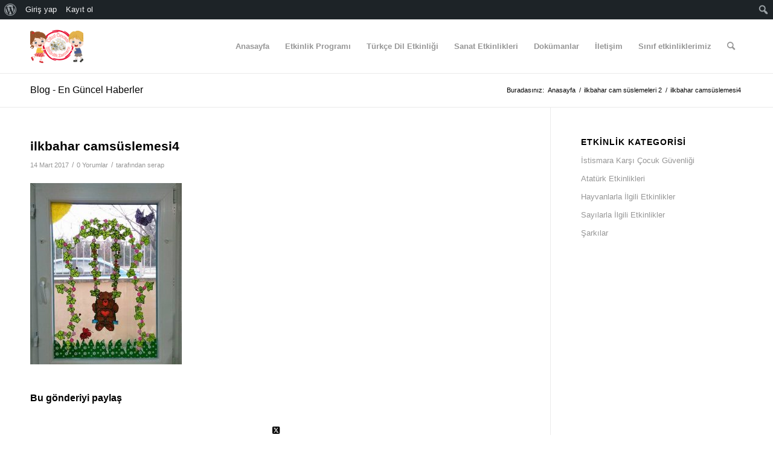

--- FILE ---
content_type: text/html; charset=UTF-8
request_url: https://www.okuloncesietkinlikzamani.com/ilkbahar-cam-suslemeleri-2/ilkbahar-camsuslemesi4/
body_size: 129753
content:
<!DOCTYPE html>
<html dir="ltr" lang="tr" class="html_stretched responsive av-preloader-disabled  html_header_top html_logo_left html_main_nav_header html_menu_right html_slim html_header_sticky html_header_shrinking html_mobile_menu_phone html_header_searchicon html_content_align_center html_header_unstick_top_disabled html_header_stretch_disabled html_av-overlay-side html_av-overlay-side-classic html_av-submenu-noclone html_entry_id_5895 html_av_admin_bar_active av-cookies-no-cookie-consent av-no-preview av-default-lightbox html_text_menu_active av-mobile-menu-switch-default">
<head>
<meta charset="UTF-8" />
<meta name="robots" content="index, follow" />


<!-- mobile setting -->
<meta name="viewport" content="width=device-width, initial-scale=1">

<!-- Scripts/CSS and wp_head hook -->
<title>ilkbahar camsüslemesi4 | Okul Öncesi Etkinlik Zamanı</title>

		<!-- All in One SEO 4.9.3 - aioseo.com -->
	<meta name="robots" content="max-image-preview:large" />
	<meta name="author" content="serap"/>
	<link rel="canonical" href="https://www.okuloncesietkinlikzamani.com/ilkbahar-cam-suslemeleri-2/ilkbahar-camsuslemesi4/" />
	<meta name="generator" content="All in One SEO (AIOSEO) 4.9.3" />
		<script type="application/ld+json" class="aioseo-schema">
			{"@context":"https:\/\/schema.org","@graph":[{"@type":"BreadcrumbList","@id":"https:\/\/www.okuloncesietkinlikzamani.com\/ilkbahar-cam-suslemeleri-2\/ilkbahar-camsuslemesi4\/#breadcrumblist","itemListElement":[{"@type":"ListItem","@id":"https:\/\/www.okuloncesietkinlikzamani.com#listItem","position":1,"name":"Home","item":"https:\/\/www.okuloncesietkinlikzamani.com","nextItem":{"@type":"ListItem","@id":"https:\/\/www.okuloncesietkinlikzamani.com\/ilkbahar-cam-suslemeleri-2\/ilkbahar-camsuslemesi4\/#listItem","name":"ilkbahar cams\u00fcslemesi4"}},{"@type":"ListItem","@id":"https:\/\/www.okuloncesietkinlikzamani.com\/ilkbahar-cam-suslemeleri-2\/ilkbahar-camsuslemesi4\/#listItem","position":2,"name":"ilkbahar cams\u00fcslemesi4","previousItem":{"@type":"ListItem","@id":"https:\/\/www.okuloncesietkinlikzamani.com#listItem","name":"Home"}}]},{"@type":"ItemPage","@id":"https:\/\/www.okuloncesietkinlikzamani.com\/ilkbahar-cam-suslemeleri-2\/ilkbahar-camsuslemesi4\/#itempage","url":"https:\/\/www.okuloncesietkinlikzamani.com\/ilkbahar-cam-suslemeleri-2\/ilkbahar-camsuslemesi4\/","name":"ilkbahar cams\u00fcslemesi4 | Okul \u00d6ncesi Etkinlik Zaman\u0131","inLanguage":"tr-TR","isPartOf":{"@id":"https:\/\/www.okuloncesietkinlikzamani.com\/#website"},"breadcrumb":{"@id":"https:\/\/www.okuloncesietkinlikzamani.com\/ilkbahar-cam-suslemeleri-2\/ilkbahar-camsuslemesi4\/#breadcrumblist"},"author":{"@id":"https:\/\/www.okuloncesietkinlikzamani.com\/author\/dumandagserap\/#author"},"creator":{"@id":"https:\/\/www.okuloncesietkinlikzamani.com\/author\/dumandagserap\/#author"},"datePublished":"2017-03-14T17:34:11+03:00","dateModified":"2017-03-14T17:34:11+03:00"},{"@type":"Organization","@id":"https:\/\/www.okuloncesietkinlikzamani.com\/#organization","name":"Okul \u00d6ncesi Etkinlik Zaman\u0131","description":"Okul \u00d6ncesi Etkinlik Payla\u015f\u0131mlar\u0131","url":"https:\/\/www.okuloncesietkinlikzamani.com\/"},{"@type":"Person","@id":"https:\/\/www.okuloncesietkinlikzamani.com\/author\/dumandagserap\/#author","url":"https:\/\/www.okuloncesietkinlikzamani.com\/author\/dumandagserap\/","name":"serap","image":{"@type":"ImageObject","@id":"https:\/\/www.okuloncesietkinlikzamani.com\/ilkbahar-cam-suslemeleri-2\/ilkbahar-camsuslemesi4\/#authorImage","url":"https:\/\/www.okuloncesietkinlikzamani.com\/wp-content\/uploads\/avatars\/2\/ba16187debe83655a29b4ee4f27944f3-bpfull.jpg","width":96,"height":96,"caption":"serap"}},{"@type":"WebSite","@id":"https:\/\/www.okuloncesietkinlikzamani.com\/#website","url":"https:\/\/www.okuloncesietkinlikzamani.com\/","name":"Okul \u00d6ncesi Etkinlik Zaman\u0131","description":"Okul \u00d6ncesi Etkinlik Payla\u015f\u0131mlar\u0131","inLanguage":"tr-TR","publisher":{"@id":"https:\/\/www.okuloncesietkinlikzamani.com\/#organization"}}]}
		</script>
		<!-- All in One SEO -->

<link rel='dns-prefetch' href='//www.googletagmanager.com' />
<link rel="alternate" type="application/rss+xml" title="Okul Öncesi Etkinlik Zamanı &raquo; akışı" href="https://www.okuloncesietkinlikzamani.com/feed/" />
<link rel="alternate" type="application/rss+xml" title="Okul Öncesi Etkinlik Zamanı &raquo; yorum akışı" href="https://www.okuloncesietkinlikzamani.com/comments/feed/" />
<link rel="alternate" type="application/rss+xml" title="Okul Öncesi Etkinlik Zamanı &raquo; ilkbahar camsüslemesi4 yorum akışı" href="https://www.okuloncesietkinlikzamani.com/ilkbahar-cam-suslemeleri-2/ilkbahar-camsuslemesi4/feed/" />
<link rel="alternate" title="oEmbed (JSON)" type="application/json+oembed" href="https://www.okuloncesietkinlikzamani.com/wp-json/oembed/1.0/embed?url=https%3A%2F%2Fwww.okuloncesietkinlikzamani.com%2Filkbahar-cam-suslemeleri-2%2Filkbahar-camsuslemesi4%2F" />
<link rel="alternate" title="oEmbed (XML)" type="text/xml+oembed" href="https://www.okuloncesietkinlikzamani.com/wp-json/oembed/1.0/embed?url=https%3A%2F%2Fwww.okuloncesietkinlikzamani.com%2Filkbahar-cam-suslemeleri-2%2Filkbahar-camsuslemesi4%2F&#038;format=xml" />
<style id='wp-img-auto-sizes-contain-inline-css' type='text/css'>
img:is([sizes=auto i],[sizes^="auto," i]){contain-intrinsic-size:3000px 1500px}
/*# sourceURL=wp-img-auto-sizes-contain-inline-css */
</style>
<link rel='stylesheet' id='dashicons-css' href='https://www.okuloncesietkinlikzamani.com/wp-includes/css/dashicons.min.css?ver=6.9' type='text/css' media='all' />
<link rel='stylesheet' id='admin-bar-css' href='https://www.okuloncesietkinlikzamani.com/wp-includes/css/admin-bar.min.css?ver=6.9' type='text/css' media='all' />
<style id='admin-bar-inline-css' type='text/css'>

		@media screen { html { margin-top: 32px !important; } }
		@media screen and ( max-width: 782px ) { html { margin-top: 46px !important; } }
	
@media print { #wpadminbar { display:none; } }
/*# sourceURL=admin-bar-inline-css */
</style>
<style id='wp-emoji-styles-inline-css' type='text/css'>

	img.wp-smiley, img.emoji {
		display: inline !important;
		border: none !important;
		box-shadow: none !important;
		height: 1em !important;
		width: 1em !important;
		margin: 0 0.07em !important;
		vertical-align: -0.1em !important;
		background: none !important;
		padding: 0 !important;
	}
/*# sourceURL=wp-emoji-styles-inline-css */
</style>
<style id='wp-block-library-inline-css' type='text/css'>
:root{--wp-block-synced-color:#7a00df;--wp-block-synced-color--rgb:122,0,223;--wp-bound-block-color:var(--wp-block-synced-color);--wp-editor-canvas-background:#ddd;--wp-admin-theme-color:#007cba;--wp-admin-theme-color--rgb:0,124,186;--wp-admin-theme-color-darker-10:#006ba1;--wp-admin-theme-color-darker-10--rgb:0,107,160.5;--wp-admin-theme-color-darker-20:#005a87;--wp-admin-theme-color-darker-20--rgb:0,90,135;--wp-admin-border-width-focus:2px}@media (min-resolution:192dpi){:root{--wp-admin-border-width-focus:1.5px}}.wp-element-button{cursor:pointer}:root .has-very-light-gray-background-color{background-color:#eee}:root .has-very-dark-gray-background-color{background-color:#313131}:root .has-very-light-gray-color{color:#eee}:root .has-very-dark-gray-color{color:#313131}:root .has-vivid-green-cyan-to-vivid-cyan-blue-gradient-background{background:linear-gradient(135deg,#00d084,#0693e3)}:root .has-purple-crush-gradient-background{background:linear-gradient(135deg,#34e2e4,#4721fb 50%,#ab1dfe)}:root .has-hazy-dawn-gradient-background{background:linear-gradient(135deg,#faaca8,#dad0ec)}:root .has-subdued-olive-gradient-background{background:linear-gradient(135deg,#fafae1,#67a671)}:root .has-atomic-cream-gradient-background{background:linear-gradient(135deg,#fdd79a,#004a59)}:root .has-nightshade-gradient-background{background:linear-gradient(135deg,#330968,#31cdcf)}:root .has-midnight-gradient-background{background:linear-gradient(135deg,#020381,#2874fc)}:root{--wp--preset--font-size--normal:16px;--wp--preset--font-size--huge:42px}.has-regular-font-size{font-size:1em}.has-larger-font-size{font-size:2.625em}.has-normal-font-size{font-size:var(--wp--preset--font-size--normal)}.has-huge-font-size{font-size:var(--wp--preset--font-size--huge)}.has-text-align-center{text-align:center}.has-text-align-left{text-align:left}.has-text-align-right{text-align:right}.has-fit-text{white-space:nowrap!important}#end-resizable-editor-section{display:none}.aligncenter{clear:both}.items-justified-left{justify-content:flex-start}.items-justified-center{justify-content:center}.items-justified-right{justify-content:flex-end}.items-justified-space-between{justify-content:space-between}.screen-reader-text{border:0;clip-path:inset(50%);height:1px;margin:-1px;overflow:hidden;padding:0;position:absolute;width:1px;word-wrap:normal!important}.screen-reader-text:focus{background-color:#ddd;clip-path:none;color:#444;display:block;font-size:1em;height:auto;left:5px;line-height:normal;padding:15px 23px 14px;text-decoration:none;top:5px;width:auto;z-index:100000}html :where(.has-border-color){border-style:solid}html :where([style*=border-top-color]){border-top-style:solid}html :where([style*=border-right-color]){border-right-style:solid}html :where([style*=border-bottom-color]){border-bottom-style:solid}html :where([style*=border-left-color]){border-left-style:solid}html :where([style*=border-width]){border-style:solid}html :where([style*=border-top-width]){border-top-style:solid}html :where([style*=border-right-width]){border-right-style:solid}html :where([style*=border-bottom-width]){border-bottom-style:solid}html :where([style*=border-left-width]){border-left-style:solid}html :where(img[class*=wp-image-]){height:auto;max-width:100%}:where(figure){margin:0 0 1em}html :where(.is-position-sticky){--wp-admin--admin-bar--position-offset:var(--wp-admin--admin-bar--height,0px)}@media screen and (max-width:600px){html :where(.is-position-sticky){--wp-admin--admin-bar--position-offset:0px}}

/*# sourceURL=wp-block-library-inline-css */
</style><style id='global-styles-inline-css' type='text/css'>
:root{--wp--preset--aspect-ratio--square: 1;--wp--preset--aspect-ratio--4-3: 4/3;--wp--preset--aspect-ratio--3-4: 3/4;--wp--preset--aspect-ratio--3-2: 3/2;--wp--preset--aspect-ratio--2-3: 2/3;--wp--preset--aspect-ratio--16-9: 16/9;--wp--preset--aspect-ratio--9-16: 9/16;--wp--preset--color--black: #000000;--wp--preset--color--cyan-bluish-gray: #abb8c3;--wp--preset--color--white: #ffffff;--wp--preset--color--pale-pink: #f78da7;--wp--preset--color--vivid-red: #cf2e2e;--wp--preset--color--luminous-vivid-orange: #ff6900;--wp--preset--color--luminous-vivid-amber: #fcb900;--wp--preset--color--light-green-cyan: #7bdcb5;--wp--preset--color--vivid-green-cyan: #00d084;--wp--preset--color--pale-cyan-blue: #8ed1fc;--wp--preset--color--vivid-cyan-blue: #0693e3;--wp--preset--color--vivid-purple: #9b51e0;--wp--preset--color--metallic-red: #b02b2c;--wp--preset--color--maximum-yellow-red: #edae44;--wp--preset--color--yellow-sun: #eeee22;--wp--preset--color--palm-leaf: #83a846;--wp--preset--color--aero: #7bb0e7;--wp--preset--color--old-lavender: #745f7e;--wp--preset--color--steel-teal: #5f8789;--wp--preset--color--raspberry-pink: #d65799;--wp--preset--color--medium-turquoise: #4ecac2;--wp--preset--gradient--vivid-cyan-blue-to-vivid-purple: linear-gradient(135deg,rgb(6,147,227) 0%,rgb(155,81,224) 100%);--wp--preset--gradient--light-green-cyan-to-vivid-green-cyan: linear-gradient(135deg,rgb(122,220,180) 0%,rgb(0,208,130) 100%);--wp--preset--gradient--luminous-vivid-amber-to-luminous-vivid-orange: linear-gradient(135deg,rgb(252,185,0) 0%,rgb(255,105,0) 100%);--wp--preset--gradient--luminous-vivid-orange-to-vivid-red: linear-gradient(135deg,rgb(255,105,0) 0%,rgb(207,46,46) 100%);--wp--preset--gradient--very-light-gray-to-cyan-bluish-gray: linear-gradient(135deg,rgb(238,238,238) 0%,rgb(169,184,195) 100%);--wp--preset--gradient--cool-to-warm-spectrum: linear-gradient(135deg,rgb(74,234,220) 0%,rgb(151,120,209) 20%,rgb(207,42,186) 40%,rgb(238,44,130) 60%,rgb(251,105,98) 80%,rgb(254,248,76) 100%);--wp--preset--gradient--blush-light-purple: linear-gradient(135deg,rgb(255,206,236) 0%,rgb(152,150,240) 100%);--wp--preset--gradient--blush-bordeaux: linear-gradient(135deg,rgb(254,205,165) 0%,rgb(254,45,45) 50%,rgb(107,0,62) 100%);--wp--preset--gradient--luminous-dusk: linear-gradient(135deg,rgb(255,203,112) 0%,rgb(199,81,192) 50%,rgb(65,88,208) 100%);--wp--preset--gradient--pale-ocean: linear-gradient(135deg,rgb(255,245,203) 0%,rgb(182,227,212) 50%,rgb(51,167,181) 100%);--wp--preset--gradient--electric-grass: linear-gradient(135deg,rgb(202,248,128) 0%,rgb(113,206,126) 100%);--wp--preset--gradient--midnight: linear-gradient(135deg,rgb(2,3,129) 0%,rgb(40,116,252) 100%);--wp--preset--font-size--small: 1rem;--wp--preset--font-size--medium: 1.125rem;--wp--preset--font-size--large: 1.75rem;--wp--preset--font-size--x-large: clamp(1.75rem, 3vw, 2.25rem);--wp--preset--spacing--20: 0.44rem;--wp--preset--spacing--30: 0.67rem;--wp--preset--spacing--40: 1rem;--wp--preset--spacing--50: 1.5rem;--wp--preset--spacing--60: 2.25rem;--wp--preset--spacing--70: 3.38rem;--wp--preset--spacing--80: 5.06rem;--wp--preset--shadow--natural: 6px 6px 9px rgba(0, 0, 0, 0.2);--wp--preset--shadow--deep: 12px 12px 50px rgba(0, 0, 0, 0.4);--wp--preset--shadow--sharp: 6px 6px 0px rgba(0, 0, 0, 0.2);--wp--preset--shadow--outlined: 6px 6px 0px -3px rgb(255, 255, 255), 6px 6px rgb(0, 0, 0);--wp--preset--shadow--crisp: 6px 6px 0px rgb(0, 0, 0);}:root { --wp--style--global--content-size: 800px;--wp--style--global--wide-size: 1130px; }:where(body) { margin: 0; }.wp-site-blocks > .alignleft { float: left; margin-right: 2em; }.wp-site-blocks > .alignright { float: right; margin-left: 2em; }.wp-site-blocks > .aligncenter { justify-content: center; margin-left: auto; margin-right: auto; }:where(.is-layout-flex){gap: 0.5em;}:where(.is-layout-grid){gap: 0.5em;}.is-layout-flow > .alignleft{float: left;margin-inline-start: 0;margin-inline-end: 2em;}.is-layout-flow > .alignright{float: right;margin-inline-start: 2em;margin-inline-end: 0;}.is-layout-flow > .aligncenter{margin-left: auto !important;margin-right: auto !important;}.is-layout-constrained > .alignleft{float: left;margin-inline-start: 0;margin-inline-end: 2em;}.is-layout-constrained > .alignright{float: right;margin-inline-start: 2em;margin-inline-end: 0;}.is-layout-constrained > .aligncenter{margin-left: auto !important;margin-right: auto !important;}.is-layout-constrained > :where(:not(.alignleft):not(.alignright):not(.alignfull)){max-width: var(--wp--style--global--content-size);margin-left: auto !important;margin-right: auto !important;}.is-layout-constrained > .alignwide{max-width: var(--wp--style--global--wide-size);}body .is-layout-flex{display: flex;}.is-layout-flex{flex-wrap: wrap;align-items: center;}.is-layout-flex > :is(*, div){margin: 0;}body .is-layout-grid{display: grid;}.is-layout-grid > :is(*, div){margin: 0;}body{padding-top: 0px;padding-right: 0px;padding-bottom: 0px;padding-left: 0px;}a:where(:not(.wp-element-button)){text-decoration: underline;}:root :where(.wp-element-button, .wp-block-button__link){background-color: #32373c;border-width: 0;color: #fff;font-family: inherit;font-size: inherit;font-style: inherit;font-weight: inherit;letter-spacing: inherit;line-height: inherit;padding-top: calc(0.667em + 2px);padding-right: calc(1.333em + 2px);padding-bottom: calc(0.667em + 2px);padding-left: calc(1.333em + 2px);text-decoration: none;text-transform: inherit;}.has-black-color{color: var(--wp--preset--color--black) !important;}.has-cyan-bluish-gray-color{color: var(--wp--preset--color--cyan-bluish-gray) !important;}.has-white-color{color: var(--wp--preset--color--white) !important;}.has-pale-pink-color{color: var(--wp--preset--color--pale-pink) !important;}.has-vivid-red-color{color: var(--wp--preset--color--vivid-red) !important;}.has-luminous-vivid-orange-color{color: var(--wp--preset--color--luminous-vivid-orange) !important;}.has-luminous-vivid-amber-color{color: var(--wp--preset--color--luminous-vivid-amber) !important;}.has-light-green-cyan-color{color: var(--wp--preset--color--light-green-cyan) !important;}.has-vivid-green-cyan-color{color: var(--wp--preset--color--vivid-green-cyan) !important;}.has-pale-cyan-blue-color{color: var(--wp--preset--color--pale-cyan-blue) !important;}.has-vivid-cyan-blue-color{color: var(--wp--preset--color--vivid-cyan-blue) !important;}.has-vivid-purple-color{color: var(--wp--preset--color--vivid-purple) !important;}.has-metallic-red-color{color: var(--wp--preset--color--metallic-red) !important;}.has-maximum-yellow-red-color{color: var(--wp--preset--color--maximum-yellow-red) !important;}.has-yellow-sun-color{color: var(--wp--preset--color--yellow-sun) !important;}.has-palm-leaf-color{color: var(--wp--preset--color--palm-leaf) !important;}.has-aero-color{color: var(--wp--preset--color--aero) !important;}.has-old-lavender-color{color: var(--wp--preset--color--old-lavender) !important;}.has-steel-teal-color{color: var(--wp--preset--color--steel-teal) !important;}.has-raspberry-pink-color{color: var(--wp--preset--color--raspberry-pink) !important;}.has-medium-turquoise-color{color: var(--wp--preset--color--medium-turquoise) !important;}.has-black-background-color{background-color: var(--wp--preset--color--black) !important;}.has-cyan-bluish-gray-background-color{background-color: var(--wp--preset--color--cyan-bluish-gray) !important;}.has-white-background-color{background-color: var(--wp--preset--color--white) !important;}.has-pale-pink-background-color{background-color: var(--wp--preset--color--pale-pink) !important;}.has-vivid-red-background-color{background-color: var(--wp--preset--color--vivid-red) !important;}.has-luminous-vivid-orange-background-color{background-color: var(--wp--preset--color--luminous-vivid-orange) !important;}.has-luminous-vivid-amber-background-color{background-color: var(--wp--preset--color--luminous-vivid-amber) !important;}.has-light-green-cyan-background-color{background-color: var(--wp--preset--color--light-green-cyan) !important;}.has-vivid-green-cyan-background-color{background-color: var(--wp--preset--color--vivid-green-cyan) !important;}.has-pale-cyan-blue-background-color{background-color: var(--wp--preset--color--pale-cyan-blue) !important;}.has-vivid-cyan-blue-background-color{background-color: var(--wp--preset--color--vivid-cyan-blue) !important;}.has-vivid-purple-background-color{background-color: var(--wp--preset--color--vivid-purple) !important;}.has-metallic-red-background-color{background-color: var(--wp--preset--color--metallic-red) !important;}.has-maximum-yellow-red-background-color{background-color: var(--wp--preset--color--maximum-yellow-red) !important;}.has-yellow-sun-background-color{background-color: var(--wp--preset--color--yellow-sun) !important;}.has-palm-leaf-background-color{background-color: var(--wp--preset--color--palm-leaf) !important;}.has-aero-background-color{background-color: var(--wp--preset--color--aero) !important;}.has-old-lavender-background-color{background-color: var(--wp--preset--color--old-lavender) !important;}.has-steel-teal-background-color{background-color: var(--wp--preset--color--steel-teal) !important;}.has-raspberry-pink-background-color{background-color: var(--wp--preset--color--raspberry-pink) !important;}.has-medium-turquoise-background-color{background-color: var(--wp--preset--color--medium-turquoise) !important;}.has-black-border-color{border-color: var(--wp--preset--color--black) !important;}.has-cyan-bluish-gray-border-color{border-color: var(--wp--preset--color--cyan-bluish-gray) !important;}.has-white-border-color{border-color: var(--wp--preset--color--white) !important;}.has-pale-pink-border-color{border-color: var(--wp--preset--color--pale-pink) !important;}.has-vivid-red-border-color{border-color: var(--wp--preset--color--vivid-red) !important;}.has-luminous-vivid-orange-border-color{border-color: var(--wp--preset--color--luminous-vivid-orange) !important;}.has-luminous-vivid-amber-border-color{border-color: var(--wp--preset--color--luminous-vivid-amber) !important;}.has-light-green-cyan-border-color{border-color: var(--wp--preset--color--light-green-cyan) !important;}.has-vivid-green-cyan-border-color{border-color: var(--wp--preset--color--vivid-green-cyan) !important;}.has-pale-cyan-blue-border-color{border-color: var(--wp--preset--color--pale-cyan-blue) !important;}.has-vivid-cyan-blue-border-color{border-color: var(--wp--preset--color--vivid-cyan-blue) !important;}.has-vivid-purple-border-color{border-color: var(--wp--preset--color--vivid-purple) !important;}.has-metallic-red-border-color{border-color: var(--wp--preset--color--metallic-red) !important;}.has-maximum-yellow-red-border-color{border-color: var(--wp--preset--color--maximum-yellow-red) !important;}.has-yellow-sun-border-color{border-color: var(--wp--preset--color--yellow-sun) !important;}.has-palm-leaf-border-color{border-color: var(--wp--preset--color--palm-leaf) !important;}.has-aero-border-color{border-color: var(--wp--preset--color--aero) !important;}.has-old-lavender-border-color{border-color: var(--wp--preset--color--old-lavender) !important;}.has-steel-teal-border-color{border-color: var(--wp--preset--color--steel-teal) !important;}.has-raspberry-pink-border-color{border-color: var(--wp--preset--color--raspberry-pink) !important;}.has-medium-turquoise-border-color{border-color: var(--wp--preset--color--medium-turquoise) !important;}.has-vivid-cyan-blue-to-vivid-purple-gradient-background{background: var(--wp--preset--gradient--vivid-cyan-blue-to-vivid-purple) !important;}.has-light-green-cyan-to-vivid-green-cyan-gradient-background{background: var(--wp--preset--gradient--light-green-cyan-to-vivid-green-cyan) !important;}.has-luminous-vivid-amber-to-luminous-vivid-orange-gradient-background{background: var(--wp--preset--gradient--luminous-vivid-amber-to-luminous-vivid-orange) !important;}.has-luminous-vivid-orange-to-vivid-red-gradient-background{background: var(--wp--preset--gradient--luminous-vivid-orange-to-vivid-red) !important;}.has-very-light-gray-to-cyan-bluish-gray-gradient-background{background: var(--wp--preset--gradient--very-light-gray-to-cyan-bluish-gray) !important;}.has-cool-to-warm-spectrum-gradient-background{background: var(--wp--preset--gradient--cool-to-warm-spectrum) !important;}.has-blush-light-purple-gradient-background{background: var(--wp--preset--gradient--blush-light-purple) !important;}.has-blush-bordeaux-gradient-background{background: var(--wp--preset--gradient--blush-bordeaux) !important;}.has-luminous-dusk-gradient-background{background: var(--wp--preset--gradient--luminous-dusk) !important;}.has-pale-ocean-gradient-background{background: var(--wp--preset--gradient--pale-ocean) !important;}.has-electric-grass-gradient-background{background: var(--wp--preset--gradient--electric-grass) !important;}.has-midnight-gradient-background{background: var(--wp--preset--gradient--midnight) !important;}.has-small-font-size{font-size: var(--wp--preset--font-size--small) !important;}.has-medium-font-size{font-size: var(--wp--preset--font-size--medium) !important;}.has-large-font-size{font-size: var(--wp--preset--font-size--large) !important;}.has-x-large-font-size{font-size: var(--wp--preset--font-size--x-large) !important;}
/*# sourceURL=global-styles-inline-css */
</style>

<link rel='stylesheet' id='bp-admin-bar-css' href='https://www.okuloncesietkinlikzamani.com/wp-content/plugins/buddypress/bp-core/css/admin-bar.min.css?ver=14.4.0' type='text/css' media='all' />
<link rel='stylesheet' id='avia-merged-styles-css' href='https://www.okuloncesietkinlikzamani.com/wp-content/uploads/dynamic_avia/avia-merged-styles-dd779e5cbe11f330d519d9697bd69fcd---656cebaedf52d.css' type='text/css' media='all' />
<script type="text/javascript" src="https://www.okuloncesietkinlikzamani.com/wp-includes/js/jquery/jquery.min.js?ver=3.7.1" id="jquery-core-js"></script>
<script type="text/javascript" src="https://www.okuloncesietkinlikzamani.com/wp-includes/js/jquery/jquery-migrate.min.js?ver=3.4.1" id="jquery-migrate-js"></script>
<script type="text/javascript" id="gtmkit-js-before" data-cfasync="false" data-nowprocket="" data-cookieconsent="ignore">
/* <![CDATA[ */
		window.gtmkit_settings = {"datalayer_name":"dataLayer","console_log":false};
		window.gtmkit_data = {};
		window.dataLayer = window.dataLayer || [];
				
//# sourceURL=gtmkit-js-before
/* ]]> */
</script>
<script type="text/javascript" id="gtmkit-datalayer-js-before" data-cfasync="false" data-nowprocket="" data-cookieconsent="ignore">
/* <![CDATA[ */
const gtmkit_dataLayer_content = {"pagePostType":"attachment","pageType":"attachment","postTitle":"ilkbahar cams\u00fcslemesi4","postId":5895,"postDate":"2017-03-14","authorName":"serap","authorId":2};
dataLayer.push( gtmkit_dataLayer_content );

//# sourceURL=gtmkit-datalayer-js-before
/* ]]> */
</script>
<script type="text/javascript" id="gtmkit-container-js-after" data-cfasync="false" data-nowprocket="" data-cookieconsent="ignore">
/* <![CDATA[ */
/* Google Tag Manager */
(function(w,d,s,l,i){w[l]=w[l]||[];w[l].push({'gtm.start':
new Date().getTime(),event:'gtm.js'});var f=d.getElementsByTagName(s)[0],
j=d.createElement(s),dl=l!='dataLayer'?'&l='+l:'';j.async=true;j.src=
'https://www.googletagmanager.com/gtm.js?id='+i+dl;f.parentNode.insertBefore(j,f);
})(window,document,'script','dataLayer','G-CPZ89WY6GR, GT-NGBPC63');
/* End Google Tag Manager */

//# sourceURL=gtmkit-container-js-after
/* ]]> */
</script>

<!-- Google Analytics snippet added by Site Kit -->
<script type="text/javascript" src="https://www.googletagmanager.com/gtag/js?id=UA-75008846-1" id="google_gtagjs-js" async></script>
<script type="text/javascript" id="google_gtagjs-js-after">
/* <![CDATA[ */
window.dataLayer = window.dataLayer || [];function gtag(){dataLayer.push(arguments);}
gtag('set', 'linker', {"domains":["www.okuloncesietkinlikzamani.com"]} );
gtag("js", new Date());
gtag("set", "developer_id.dZTNiMT", true);
gtag("config", "UA-75008846-1", {"anonymize_ip":true});
gtag("config", "GT-NGBPC63");
//# sourceURL=google_gtagjs-js-after
/* ]]> */
</script>

<!-- End Google Analytics snippet added by Site Kit -->
<script type="text/javascript" src="https://www.okuloncesietkinlikzamani.com/wp-content/uploads/dynamic_avia/avia-head-scripts-7ad3d58092a32d4b0bebec4b48182fcd---656cebaf08e63.js" id="avia-head-scripts-js"></script>
<link rel="https://api.w.org/" href="https://www.okuloncesietkinlikzamani.com/wp-json/" /><link rel="alternate" title="JSON" type="application/json" href="https://www.okuloncesietkinlikzamani.com/wp-json/wp/v2/media/5895" /><link rel="EditURI" type="application/rsd+xml" title="RSD" href="https://www.okuloncesietkinlikzamani.com/xmlrpc.php?rsd" />
<meta name="generator" content="WordPress 6.9" />
<link rel='shortlink' href='https://www.okuloncesietkinlikzamani.com/?p=5895' />

	<script type="text/javascript">var ajaxurl = 'https://www.okuloncesietkinlikzamani.com/wp-admin/admin-ajax.php';</script>

<meta name="generator" content="Site Kit by Google 1.116.0" /><link rel="profile" href="http://gmpg.org/xfn/11" />
<link rel="alternate" type="application/rss+xml" title="Okul Öncesi Etkinlik Zamanı RSS2 Feed" href="https://www.okuloncesietkinlikzamani.com/feed/" />
<link rel="pingback" href="https://www.okuloncesietkinlikzamani.com/xmlrpc.php" />
<!--[if lt IE 9]><script src="https://www.okuloncesietkinlikzamani.com/wp-content/themes/enfold/js/html5shiv.js"></script><![endif]-->
<link rel="icon" href="https://www.okuloncesietkinlikzamani.com/wp-content/uploads/2016/04/logo-e1461182275719.png" type="image/png">

<!-- To speed up the rendering and to display the site as fast as possible to the user we include some styles and scripts for above the fold content inline -->
<script type="text/javascript">'use strict';var avia_is_mobile=!1;if(/Android|webOS|iPhone|iPad|iPod|BlackBerry|IEMobile|Opera Mini/i.test(navigator.userAgent)&&'ontouchstart' in document.documentElement){avia_is_mobile=!0;document.documentElement.className+=' avia_mobile '}
else{document.documentElement.className+=' avia_desktop '};document.documentElement.className+=' js_active ';(function(){var e=['-webkit-','-moz-','-ms-',''],n='',o=!1,a=!1;for(var t in e){if(e[t]+'transform' in document.documentElement.style){o=!0;n=e[t]+'transform'};if(e[t]+'perspective' in document.documentElement.style){a=!0}};if(o){document.documentElement.className+=' avia_transform '};if(a){document.documentElement.className+=' avia_transform3d '};if(typeof document.getElementsByClassName=='function'&&typeof document.documentElement.getBoundingClientRect=='function'&&avia_is_mobile==!1){if(n&&window.innerHeight>0){setTimeout(function(){var e=0,o={},a=0,t=document.getElementsByClassName('av-parallax'),i=window.pageYOffset||document.documentElement.scrollTop;for(e=0;e<t.length;e++){t[e].style.top='0px';o=t[e].getBoundingClientRect();a=Math.ceil((window.innerHeight+i-o.top)*0.3);t[e].style[n]='translate(0px, '+a+'px)';t[e].style.top='auto';t[e].className+=' enabled-parallax '}},50)}}})();</script><link rel="icon" href="https://www.okuloncesietkinlikzamani.com/wp-content/uploads/2016/04/cropped-logo-32x32.png" sizes="32x32" />
<link rel="icon" href="https://www.okuloncesietkinlikzamani.com/wp-content/uploads/2016/04/cropped-logo-192x192.png" sizes="192x192" />
<link rel="apple-touch-icon" href="https://www.okuloncesietkinlikzamani.com/wp-content/uploads/2016/04/cropped-logo-180x180.png" />
<meta name="msapplication-TileImage" content="https://www.okuloncesietkinlikzamani.com/wp-content/uploads/2016/04/cropped-logo-270x270.png" />
<style type="text/css">
		@font-face {font-family: 'entypo-fontello'; font-weight: normal; font-style: normal; font-display: auto;
		src: url('https://www.okuloncesietkinlikzamani.com/wp-content/themes/enfold/config-templatebuilder/avia-template-builder/assets/fonts/entypo-fontello.woff2') format('woff2'),
		url('https://www.okuloncesietkinlikzamani.com/wp-content/themes/enfold/config-templatebuilder/avia-template-builder/assets/fonts/entypo-fontello.woff') format('woff'),
		url('https://www.okuloncesietkinlikzamani.com/wp-content/themes/enfold/config-templatebuilder/avia-template-builder/assets/fonts/entypo-fontello.ttf') format('truetype'),
		url('https://www.okuloncesietkinlikzamani.com/wp-content/themes/enfold/config-templatebuilder/avia-template-builder/assets/fonts/entypo-fontello.svg#entypo-fontello') format('svg'),
		url('https://www.okuloncesietkinlikzamani.com/wp-content/themes/enfold/config-templatebuilder/avia-template-builder/assets/fonts/entypo-fontello.eot'),
		url('https://www.okuloncesietkinlikzamani.com/wp-content/themes/enfold/config-templatebuilder/avia-template-builder/assets/fonts/entypo-fontello.eot?#iefix') format('embedded-opentype');
		} #top .avia-font-entypo-fontello, body .avia-font-entypo-fontello, html body [data-av_iconfont='entypo-fontello']:before{ font-family: 'entypo-fontello'; }
		</style>

<!--
Debugging Info for Theme support: 

Theme: Enfold
Version: 5.6.8
Installed: enfold
AviaFramework Version: 5.6
AviaBuilder Version: 5.3
aviaElementManager Version: 1.0.1
ML:512-PU:46-PLA:7
WP:6.9
Compress: CSS:all theme files - JS:all theme files
Updates: disabled
PLAu:6
-->
<link rel='stylesheet' id='aioseo/css/css/Button.2bf1deff.css-css' href='https://www.okuloncesietkinlikzamani.com/wp-content/plugins/all-in-one-seo-pack/dist/Lite/assets/css/Button.2bf1deff.css?ver=4.9.3' type='text/css' media='all' />
<link rel='stylesheet' id='aioseo/css/css/Tabs.efb9a8da.css-css' href='https://www.okuloncesietkinlikzamani.com/wp-content/plugins/all-in-one-seo-pack/dist/Lite/assets/css/Tabs.efb9a8da.css?ver=4.9.3' type='text/css' media='all' />
<link rel='stylesheet' id='aioseo/css/css/Index.98ff9b0b.css-css' href='https://www.okuloncesietkinlikzamani.com/wp-content/plugins/all-in-one-seo-pack/dist/Lite/assets/css/Index.98ff9b0b.css?ver=4.9.3' type='text/css' media='all' />
<link rel='stylesheet' id='aioseo/css/css/FacebookPreview.a19706d8.css-css' href='https://www.okuloncesietkinlikzamani.com/wp-content/plugins/all-in-one-seo-pack/dist/Lite/assets/css/FacebookPreview.a19706d8.css?ver=4.9.3' type='text/css' media='all' />
<link rel='stylesheet' id='aioseo/css/css/GoogleSearchPreview.49ea6dbd.css-css' href='https://www.okuloncesietkinlikzamani.com/wp-content/plugins/all-in-one-seo-pack/dist/Lite/assets/css/GoogleSearchPreview.49ea6dbd.css?ver=4.9.3' type='text/css' media='all' />
<link rel='stylesheet' id='aioseo/css/css/Index.74bb20a6.css-css' href='https://www.okuloncesietkinlikzamani.com/wp-content/plugins/all-in-one-seo-pack/dist/Lite/assets/css/Index.74bb20a6.css?ver=4.9.3' type='text/css' media='all' />
<link rel='stylesheet' id='aioseo/css/css/TwitterPreview.171ce642.css-css' href='https://www.okuloncesietkinlikzamani.com/wp-content/plugins/all-in-one-seo-pack/dist/Lite/assets/css/TwitterPreview.171ce642.css?ver=4.9.3' type='text/css' media='all' />
<link rel='stylesheet' id='aioseo/css/css/ProBadge.6500bcec.css-css' href='https://www.okuloncesietkinlikzamani.com/wp-content/plugins/all-in-one-seo-pack/dist/Lite/assets/css/ProBadge.6500bcec.css?ver=4.9.3' type='text/css' media='all' />
<link rel='stylesheet' id='aioseo/css/css/seo-preview.900b96de.css-css' href='https://www.okuloncesietkinlikzamani.com/wp-content/plugins/all-in-one-seo-pack/dist/Lite/assets/css/seo-preview.900b96de.css?ver=4.9.3' type='text/css' media='all' />
<link rel='stylesheet' id='aioseo/css/css/app.8d402f56.css-css' href='https://www.okuloncesietkinlikzamani.com/wp-content/plugins/all-in-one-seo-pack/dist/Lite/assets/css/app.8d402f56.css?ver=4.9.3' type='text/css' media='all' />
</head>

<body id="top" class="bp-legacy attachment wp-singular attachment-template-default single single-attachment postid-5895 attachmentid-5895 attachment-jpeg admin-bar no-customize-support wp-theme-enfold stretched rtl_columns av-curtain-numeric avia-responsive-images-support" itemscope="itemscope" itemtype="https://schema.org/WebPage" >

			<div id="wpadminbar" class="nojq nojs">
						<div class="quicklinks" id="wp-toolbar" role="navigation" aria-label="Araç çubuğu">
				<ul role='menu' id='wp-admin-bar-root-default' class="ab-top-menu"><li role='group' id='wp-admin-bar-wp-logo' class="menupop"><div class="ab-item ab-empty-item" tabindex="0" role="menuitem" aria-expanded="false"><span class="ab-icon" aria-hidden="true"></span><span class="screen-reader-text">WordPress hakkında</span></div><div class="ab-sub-wrapper"><ul role='menu' id='wp-admin-bar-wp-logo-external' class="ab-sub-secondary ab-submenu"><li role='group' id='wp-admin-bar-wporg'><a class='ab-item' role="menuitem" href='https://tr.wordpress.org/'>WordPress.org</a></li><li role='group' id='wp-admin-bar-documentation'><a class='ab-item' role="menuitem" href='https://wordpress.org/documentation/'>Belgeler</a></li><li role='group' id='wp-admin-bar-learn'><a class='ab-item' role="menuitem" href='https://learn.wordpress.org/'>WordPress öğrenin</a></li><li role='group' id='wp-admin-bar-support-forums'><a class='ab-item' role="menuitem" href='https://wordpress.org/support/forums/'>Destek</a></li><li role='group' id='wp-admin-bar-feedback'><a class='ab-item' role="menuitem" href='https://wordpress.org/support/forum/requests-and-feedback'>Geri bildirim</a></li></ul></div></li><li role='group' id='wp-admin-bar-bp-login'><a class='ab-item' role="menuitem" href='https://www.okuloncesietkinlikzamani.com/wp-login.php?redirect_to=https%3A%2F%2Fwww.okuloncesietkinlikzamani.com%2Filkbahar-cam-suslemeleri-2%2Filkbahar-camsuslemesi4%2F'>Giriş yap</a></li><li role='group' id='wp-admin-bar-bp-register'><a class='ab-item' role="menuitem" href='https://www.okuloncesietkinlikzamani.com/kayit-ol/'>Kayıt ol</a></li></ul><ul role='menu' id='wp-admin-bar-top-secondary' class="ab-top-secondary ab-top-menu"><li role='group' id='wp-admin-bar-search' class="admin-bar-search"><div class="ab-item ab-empty-item" tabindex="-1" role="menuitem"><form action="https://www.okuloncesietkinlikzamani.com/" method="get" id="adminbarsearch"><input class="adminbar-input" name="s" id="adminbar-search" type="text" value="" maxlength="150" /><label for="adminbar-search" class="screen-reader-text">Ara</label><input type="submit" class="adminbar-button" value="Ara" /></form></div></li></ul>			</div>
		</div>

		<noscript><iframe src="https://www.googletagmanager.com/ns.html?id=G-CPZ89WY6GR, GT-NGBPC63" height="0" width="0" style="display:none;visibility:hidden"></iframe></noscript>
	<div id='wrap_all'>

	
<header id='header' class='all_colors header_color light_bg_color  av_header_top av_logo_left av_main_nav_header av_menu_right av_slim av_header_sticky av_header_shrinking av_header_stretch_disabled av_mobile_menu_phone av_header_searchicon av_header_unstick_top_disabled av_bottom_nav_disabled  av_header_border_disabled' data-av_shrink_factor='50' role="banner" itemscope="itemscope" itemtype="https://schema.org/WPHeader" >

		<div  id='header_main' class='container_wrap container_wrap_logo'>

        <div class='container av-logo-container'><div class='inner-container'><span class='logo avia-standard-logo'><a href='https://www.okuloncesietkinlikzamani.com/' class='' aria-label='Okul Öncesi Etkinlik Zamanı' ><img src="https://www.okuloncesietkinlikzamani.com/wp-content/uploads/2016/04/cropped-logo-300x300.png" height="100" width="300" alt='Okul Öncesi Etkinlik Zamanı' title='' /></a></span><nav class='main_menu' data-selectname='Sayfa seçiniz'  role="navigation" itemscope="itemscope" itemtype="https://schema.org/SiteNavigationElement" ><div class="avia-menu av-main-nav-wrap"><ul role="menu" class="menu av-main-nav" id="avia-menu"><li role="menuitem" id="menu-item-80" class="menu-item menu-item-type-post_type menu-item-object-page menu-item-home menu-item-top-level menu-item-top-level-1"><a href="https://www.okuloncesietkinlikzamani.com/" itemprop="url" tabindex="0"><span class="avia-bullet"></span><span class="avia-menu-text">Anasayfa</span><span class="avia-menu-fx"><span class="avia-arrow-wrap"><span class="avia-arrow"></span></span></span></a></li>
<li role="menuitem" id="menu-item-79" class="menu-item menu-item-type-post_type menu-item-object-page menu-item-has-children menu-item-top-level menu-item-top-level-2"><a href="https://www.okuloncesietkinlikzamani.com/etkinlik-programi/" itemprop="url" tabindex="0"><span class="avia-bullet"></span><span class="avia-menu-text">Etkinlik Programı</span><span class="avia-menu-fx"><span class="avia-arrow-wrap"><span class="avia-arrow"></span></span></span></a>


<ul class="sub-menu">
	<li role="menuitem" id="menu-item-102" class="menu-item menu-item-type-post_type menu-item-object-page menu-item-has-children"><a href="https://www.okuloncesietkinlikzamani.com/etkinlik-programi/aylik-etkinlikler/" itemprop="url" tabindex="0"><span class="avia-bullet"></span><span class="avia-menu-text">Aylık Etkinlikler</span></a>
	<ul class="sub-menu">
		<li role="menuitem" id="menu-item-3660" class="menu-item menu-item-type-post_type menu-item-object-page"><a href="https://www.okuloncesietkinlikzamani.com/etkinlik-programi/aylik-etkinlikler/eylul/" itemprop="url" tabindex="0"><span class="avia-bullet"></span><span class="avia-menu-text">Eylül</span></a></li>
		<li role="menuitem" id="menu-item-3687" class="menu-item menu-item-type-post_type menu-item-object-page"><a href="https://www.okuloncesietkinlikzamani.com/etkinlik-programi/aylik-etkinlikler/ekim/" itemprop="url" tabindex="0"><span class="avia-bullet"></span><span class="avia-menu-text">Ekim</span></a></li>
		<li role="menuitem" id="menu-item-3701" class="menu-item menu-item-type-post_type menu-item-object-page"><a href="https://www.okuloncesietkinlikzamani.com/etkinlik-programi/aylik-etkinlikler/kasim/" itemprop="url" tabindex="0"><span class="avia-bullet"></span><span class="avia-menu-text">Kasım</span></a></li>
		<li role="menuitem" id="menu-item-3729" class="menu-item menu-item-type-post_type menu-item-object-page"><a href="https://www.okuloncesietkinlikzamani.com/etkinlik-programi/aylik-etkinlikler/aralik/" itemprop="url" tabindex="0"><span class="avia-bullet"></span><span class="avia-menu-text">Aralık</span></a></li>
		<li role="menuitem" id="menu-item-3784" class="menu-item menu-item-type-post_type menu-item-object-page"><a href="https://www.okuloncesietkinlikzamani.com/etkinlik-programi/aylik-etkinlikler/ocak/" itemprop="url" tabindex="0"><span class="avia-bullet"></span><span class="avia-menu-text">Ocak</span></a></li>
		<li role="menuitem" id="menu-item-3841" class="menu-item menu-item-type-post_type menu-item-object-page"><a href="https://www.okuloncesietkinlikzamani.com/etkinlik-programi/aylik-etkinlikler/subat/" itemprop="url" tabindex="0"><span class="avia-bullet"></span><span class="avia-menu-text">Şubat</span></a></li>
		<li role="menuitem" id="menu-item-3842" class="menu-item menu-item-type-post_type menu-item-object-page"><a href="https://www.okuloncesietkinlikzamani.com/etkinlik-programi/aylik-etkinlikler/mart/" itemprop="url" tabindex="0"><span class="avia-bullet"></span><span class="avia-menu-text">Mart</span></a></li>
		<li role="menuitem" id="menu-item-3845" class="menu-item menu-item-type-post_type menu-item-object-page"><a href="https://www.okuloncesietkinlikzamani.com/etkinlik-programi/aylik-etkinlikler/nisan/" itemprop="url" tabindex="0"><span class="avia-bullet"></span><span class="avia-menu-text">Nisan</span></a></li>
		<li role="menuitem" id="menu-item-3844" class="menu-item menu-item-type-post_type menu-item-object-page"><a href="https://www.okuloncesietkinlikzamani.com/etkinlik-programi/aylik-etkinlikler/mayis/" itemprop="url" tabindex="0"><span class="avia-bullet"></span><span class="avia-menu-text">Mayıs</span></a></li>
		<li role="menuitem" id="menu-item-3843" class="menu-item menu-item-type-post_type menu-item-object-page"><a href="https://www.okuloncesietkinlikzamani.com/etkinlik-programi/aylik-etkinlikler/haziran/" itemprop="url" tabindex="0"><span class="avia-bullet"></span><span class="avia-menu-text">Haziran</span></a></li>
	</ul>
</li>
	<li role="menuitem" id="menu-item-101" class="menu-item menu-item-type-post_type menu-item-object-page"><a href="https://www.okuloncesietkinlikzamani.com/etkinlik-programi/degerler-egitimi/" itemprop="url" tabindex="0"><span class="avia-bullet"></span><span class="avia-menu-text">Değerler Eğitimi</span></a></li>
	<li role="menuitem" id="menu-item-99" class="menu-item menu-item-type-post_type menu-item-object-page"><a href="https://www.okuloncesietkinlikzamani.com/etkinlik-programi/merkezler-ve-koseler/" itemprop="url" tabindex="0"><span class="avia-bullet"></span><span class="avia-menu-text">Merkezler ve Köşeler</span></a></li>
	<li role="menuitem" id="menu-item-96" class="menu-item menu-item-type-post_type menu-item-object-page"><a href="https://www.okuloncesietkinlikzamani.com/etkinlik-programi/meslekler/" itemprop="url" tabindex="0"><span class="avia-bullet"></span><span class="avia-menu-text">Meslekler</span></a></li>
	<li role="menuitem" id="menu-item-100" class="menu-item menu-item-type-post_type menu-item-object-page"><a href="https://www.okuloncesietkinlikzamani.com/etkinlik-programi/mevsimler/" itemprop="url" tabindex="0"><span class="avia-bullet"></span><span class="avia-menu-text">Mevsimler</span></a></li>
	<li role="menuitem" id="menu-item-98" class="menu-item menu-item-type-post_type menu-item-object-page"><a href="https://www.okuloncesietkinlikzamani.com/etkinlik-programi/okuma-yazmaya-hazirlik-calismalari/" itemprop="url" tabindex="0"><span class="avia-bullet"></span><span class="avia-menu-text">Okuma Yazmaya Hazırlık Çalışmaları</span></a></li>
	<li role="menuitem" id="menu-item-3556" class="menu-item menu-item-type-post_type menu-item-object-page"><a href="https://www.okuloncesietkinlikzamani.com/etkinlik-programi/scamper-etkinlikleri/" itemprop="url" tabindex="0"><span class="avia-bullet"></span><span class="avia-menu-text">Scamper Etkinlikleri</span></a></li>
	<li role="menuitem" id="menu-item-97" class="menu-item menu-item-type-post_type menu-item-object-page"><a href="https://www.okuloncesietkinlikzamani.com/etkinlik-programi/tasitlar/" itemprop="url" tabindex="0"><span class="avia-bullet"></span><span class="avia-menu-text">Taşıtlar</span></a></li>
</ul>
</li>
<li role="menuitem" id="menu-item-78" class="menu-item menu-item-type-post_type menu-item-object-page menu-item-has-children menu-item-top-level menu-item-top-level-3"><a href="https://www.okuloncesietkinlikzamani.com/turkce-dil-etkinligi/" itemprop="url" tabindex="0"><span class="avia-bullet"></span><span class="avia-menu-text">Türkçe Dil Etkinliği</span><span class="avia-menu-fx"><span class="avia-arrow-wrap"><span class="avia-arrow"></span></span></span></a>


<ul class="sub-menu">
	<li role="menuitem" id="menu-item-108" class="menu-item menu-item-type-post_type menu-item-object-page"><a href="https://www.okuloncesietkinlikzamani.com/turkce-dil-etkinligi/sarkilar-rondlar-ve-parmak-oyunlari/" itemprop="url" tabindex="0"><span class="avia-bullet"></span><span class="avia-menu-text">Şarkılar, Rondlar ve Parmak Oyunları</span></a></li>
	<li role="menuitem" id="menu-item-107" class="menu-item menu-item-type-post_type menu-item-object-page"><a href="https://www.okuloncesietkinlikzamani.com/turkce-dil-etkinligi/masallar/" itemprop="url" tabindex="0"><span class="avia-bullet"></span><span class="avia-menu-text">Masallar</span></a></li>
</ul>
</li>
<li role="menuitem" id="menu-item-77" class="menu-item menu-item-type-post_type menu-item-object-page menu-item-has-children menu-item-top-level menu-item-top-level-4"><a href="https://www.okuloncesietkinlikzamani.com/sanat-etkinlikleri/" itemprop="url" tabindex="0"><span class="avia-bullet"></span><span class="avia-menu-text">Sanat Etkinlikleri</span><span class="avia-menu-fx"><span class="avia-arrow-wrap"><span class="avia-arrow"></span></span></span></a>


<ul class="sub-menu">
	<li role="menuitem" id="menu-item-132" class="menu-item menu-item-type-post_type menu-item-object-page"><a href="https://www.okuloncesietkinlikzamani.com/sanat-etkinlikleri/bireysel-sanat-etkinlikleri/" itemprop="url" tabindex="0"><span class="avia-bullet"></span><span class="avia-menu-text">Bireysel Sanat Etkinlikleri</span></a></li>
	<li role="menuitem" id="menu-item-131" class="menu-item menu-item-type-post_type menu-item-object-page"><a href="https://www.okuloncesietkinlikzamani.com/sanat-etkinlikleri/boyama-ve-kalip-sayfalari/" itemprop="url" tabindex="0"><span class="avia-bullet"></span><span class="avia-menu-text">Boyama ve Kalıp Sayfaları</span></a></li>
	<li role="menuitem" id="menu-item-130" class="menu-item menu-item-type-post_type menu-item-object-page"><a href="https://www.okuloncesietkinlikzamani.com/sanat-etkinlikleri/grup-calismalari/" itemprop="url" tabindex="0"><span class="avia-bullet"></span><span class="avia-menu-text">Grup Çalışmaları</span></a></li>
	<li role="menuitem" id="menu-item-129" class="menu-item menu-item-type-post_type menu-item-object-page"><a href="https://www.okuloncesietkinlikzamani.com/sanat-etkinlikleri/sokak-oyunlari/" itemprop="url" tabindex="0"><span class="avia-bullet"></span><span class="avia-menu-text">Sokak Oyunları</span></a></li>
	<li role="menuitem" id="menu-item-128" class="menu-item menu-item-type-post_type menu-item-object-page"><a href="https://www.okuloncesietkinlikzamani.com/sanat-etkinlikleri/cam-kapi-duvar-suslemeleri/" itemprop="url" tabindex="0"><span class="avia-bullet"></span><span class="avia-menu-text">Cam, Kapı, Duvar Süslemeleri</span></a></li>
	<li role="menuitem" id="menu-item-127" class="menu-item menu-item-type-post_type menu-item-object-page"><a href="https://www.okuloncesietkinlikzamani.com/sanat-etkinlikleri/cerceve-ve-kartlar/" itemprop="url" tabindex="0"><span class="avia-bullet"></span><span class="avia-menu-text">Çerçeve ve Kartlar</span></a></li>
	<li role="menuitem" id="menu-item-126" class="menu-item menu-item-type-post_type menu-item-object-page"><a href="https://www.okuloncesietkinlikzamani.com/sanat-etkinlikleri/kagit-etkinlikleri/" itemprop="url" tabindex="0"><span class="avia-bullet"></span><span class="avia-menu-text">Kağıt Etkinlikleri</span></a></li>
	<li role="menuitem" id="menu-item-125" class="menu-item menu-item-type-post_type menu-item-object-page"><a href="https://www.okuloncesietkinlikzamani.com/sanat-etkinlikleri/spor/" itemprop="url" tabindex="0"><span class="avia-bullet"></span><span class="avia-menu-text">Spor</span></a></li>
</ul>
</li>
<li role="menuitem" id="menu-item-76" class="menu-item menu-item-type-post_type menu-item-object-page menu-item-top-level menu-item-top-level-5"><a href="https://www.okuloncesietkinlikzamani.com/dokumanlar/" itemprop="url" tabindex="0"><span class="avia-bullet"></span><span class="avia-menu-text">Dokümanlar</span><span class="avia-menu-fx"><span class="avia-arrow-wrap"><span class="avia-arrow"></span></span></span></a></li>
<li role="menuitem" id="menu-item-7855" class="menu-item menu-item-type-post_type menu-item-object-page menu-item-top-level menu-item-top-level-6"><a href="https://www.okuloncesietkinlikzamani.com/iletisim/" itemprop="url" tabindex="0"><span class="avia-bullet"></span><span class="avia-menu-text">İletişim</span><span class="avia-menu-fx"><span class="avia-arrow-wrap"><span class="avia-arrow"></span></span></span></a></li>
<li role="menuitem" id="menu-item-7326" class="menu-item menu-item-type-post_type menu-item-object-page menu-item-mega-parent  menu-item-top-level menu-item-top-level-7"><a href="https://www.okuloncesietkinlikzamani.com/sinif-etkinliklerimiz/" itemprop="url" tabindex="0"><span class="avia-bullet"></span><span class="avia-menu-text">Sınıf etkinliklerimiz</span><span class="avia-menu-fx"><span class="avia-arrow-wrap"><span class="avia-arrow"></span></span></span></a></li>
<li id="menu-item-search" class="noMobile menu-item menu-item-search-dropdown menu-item-avia-special" role="menuitem"><a aria-label="Ara" href="?s=" rel="nofollow" data-avia-search-tooltip="

&lt;form role=&quot;search&quot; action=&quot;https://www.okuloncesietkinlikzamani.com/&quot; id=&quot;searchform&quot; method=&quot;get&quot; class=&quot;&quot;&gt;
	&lt;div&gt;
		&lt;input type=&quot;submit&quot; value=&quot;&quot; id=&quot;searchsubmit&quot; class=&quot;button avia-font-entypo-fontello&quot; /&gt;
		&lt;input type=&quot;text&quot; id=&quot;s&quot; name=&quot;s&quot; value=&quot;&quot; placeholder='Ara' /&gt;
			&lt;/div&gt;
&lt;/form&gt;
" aria-hidden='false' data-av_icon='' data-av_iconfont='entypo-fontello'><span class="avia_hidden_link_text">Ara</span></a></li><li class="av-burger-menu-main menu-item-avia-special " role="menuitem">
	        			<a href="#" aria-label="Menu" aria-hidden="false">
							<span class="av-hamburger av-hamburger--spin av-js-hamburger">
								<span class="av-hamburger-box">
						          <span class="av-hamburger-inner"></span>
						          <strong>Menu</strong>
								</span>
							</span>
							<span class="avia_hidden_link_text">Menu</span>
						</a>
	        		   </li></ul></div></nav></div> </div> 
		<!-- end container_wrap-->
		</div>
<div class="header_bg"></div>
<!-- end header -->
</header>

	<div id='main' class='all_colors' data-scroll-offset='88'>

	<div class='stretch_full container_wrap alternate_color light_bg_color title_container'><div class='container'><strong class='main-title entry-title '><a href='https://www.okuloncesietkinlikzamani.com/' rel='bookmark' title='Kalıcı Link: Blog - En Güncel Haberler'  itemprop="headline" >Blog - En Güncel Haberler</a></strong><div class="breadcrumb breadcrumbs avia-breadcrumbs"><div class="breadcrumb-trail" ><span class="trail-before"><span class="breadcrumb-title">Buradasınız:</span></span> <span  itemscope="itemscope" itemtype="https://schema.org/BreadcrumbList" ><span  itemscope="itemscope" itemtype="https://schema.org/ListItem" itemprop="itemListElement" ><a itemprop="url" href="https://www.okuloncesietkinlikzamani.com" title="Okul Öncesi Etkinlik Zamanı" rel="home" class="trail-begin"><span itemprop="name">Anasayfa</span></a><span itemprop="position" class="hidden">1</span></span></span> <span class="sep">/</span> <span  itemscope="itemscope" itemtype="https://schema.org/BreadcrumbList" ><span  itemscope="itemscope" itemtype="https://schema.org/ListItem" itemprop="itemListElement" ><a itemprop="url" href="https://www.okuloncesietkinlikzamani.com/ilkbahar-cam-suslemeleri-2/" title="ilkbahar cam süslemeleri 2"><span itemprop="name">ilkbahar cam süslemeleri 2</span></a><span itemprop="position" class="hidden">2</span></span></span> <span class="sep">/</span> <span class="trail-end">ilkbahar camsüslemesi4</span></div></div></div></div>
		<div class='container_wrap container_wrap_first main_color sidebar_right'>

			<div class='container template-blog template-single-blog '>

				<main class='content units av-content-small alpha  av-main-single'  role="main" itemprop="mainContentOfPage" >

					<article class="post-entry post-entry-type-standard post-entry-5895 post-loop-1 post-parity-odd post-entry-last single-big post  post-5895 attachment type-attachment status-inherit hentry"  itemscope="itemscope" itemtype="https://schema.org/CreativeWork" ><div class="blog-meta"></div><div class='entry-content-wrapper clearfix standard-content'><header class="entry-content-header"><h1 class='post-title entry-title '  itemprop="headline" >ilkbahar camsüslemesi4<span class="post-format-icon minor-meta"></span></h1><span class="post-meta-infos"><time class="date-container minor-meta updated"  itemprop="datePublished" datetime="2017-03-14T17:34:11+03:00" >14 Mart 2017</time><span class="text-sep">/</span><span class="comment-container minor-meta"><a href="https://www.okuloncesietkinlikzamani.com/ilkbahar-cam-suslemeleri-2/ilkbahar-camsuslemesi4/#respond" class="comments-link" >0 Yorumlar</a></span><span class="text-sep">/</span><span class="blog-author minor-meta">tarafından <span class="entry-author-link"  itemprop="author" ><span class="author"><span class="fn"><a href="https://www.okuloncesietkinlikzamani.com/author/dumandagserap/" title="serap tarafından yazılan yazılar" rel="author">serap</a></span></span></span></span></span></header><div class="entry-content"  itemprop="text" ><p class="attachment"><a href='https://www.okuloncesietkinlikzamani.com/wp-content/uploads/2017/03/ilkbahar-camsüslemesi4.jpg'><img fetchpriority="high" decoding="async" width="251" height="300" src="https://www.okuloncesietkinlikzamani.com/wp-content/uploads/2017/03/ilkbahar-camsüslemesi4-251x300.jpg" class="attachment-medium size-medium" alt="" srcset="https://www.okuloncesietkinlikzamani.com/wp-content/uploads/2017/03/ilkbahar-camsüslemesi4-251x300.jpg 251w, https://www.okuloncesietkinlikzamani.com/wp-content/uploads/2017/03/ilkbahar-camsüslemesi4-450x538.jpg 450w, https://www.okuloncesietkinlikzamani.com/wp-content/uploads/2017/03/ilkbahar-camsüslemesi4.jpg 564w" sizes="(max-width: 251px) 100vw, 251px" /></a></p>
</div><footer class="entry-footer"><div class='av-social-sharing-box av-social-sharing-box-buttons av-social-sharing-box-color-bg av-social-sharing-box-fullwidth'><div class="av-share-box"><h5 class='av-share-link-description av-no-toc '>Bu gönderiyi paylaş</h5><ul class="av-share-box-list noLightbox"><li class='av-share-link av-social-link-square-x-twitter' ><a target="_blank" aria-label="Share on Twitter" href='https://twitter.com/share?text=ilkbahar%20cams%C3%BCslemesi4&#038;url=https://www.okuloncesietkinlikzamani.com/?p=5895' aria-hidden='false' data-av_icon='' data-av_iconfont='entypo-fontello' title='' data-avia-related-tooltip='Share on Twitter' rel="noopener"><span class='avia_hidden_link_text'>Share on Twitter</span></a></li></ul></div></div></footer><div class='post_delimiter'></div></div><div class="post_author_timeline"></div><span class='hidden'>
				<span class='av-structured-data'  itemprop="image" itemscope="itemscope" itemtype="https://schema.org/ImageObject" >
						<span itemprop='url'>https://www.okuloncesietkinlikzamani.com/wp-content/uploads/2016/04/cropped-logo-300x300.png</span>
						<span itemprop='height'>0</span>
						<span itemprop='width'>0</span>
				</span>
				<span class='av-structured-data'  itemprop="publisher" itemtype="https://schema.org/Organization" itemscope="itemscope" >
						<span itemprop='name'>serap</span>
						<span itemprop='logo' itemscope itemtype='https://schema.org/ImageObject'>
							<span itemprop='url'>https://www.okuloncesietkinlikzamani.com/wp-content/uploads/2016/04/cropped-logo-300x300.png</span>
						</span>
				</span><span class='av-structured-data'  itemprop="author" itemscope="itemscope" itemtype="https://schema.org/Person" ><span itemprop='name'>serap</span></span><span class='av-structured-data'  itemprop="datePublished" datetime="2017-03-14T17:34:11+03:00" >2017-03-14 17:34:11</span><span class='av-structured-data'  itemprop="dateModified" itemtype="https://schema.org/dateModified" >2017-03-14 17:34:11</span><span class='av-structured-data'  itemprop="mainEntityOfPage" itemtype="https://schema.org/mainEntityOfPage" ><span itemprop='name'>ilkbahar camsüslemesi4</span></span></span></article><div class='single-big'></div>


<div class='comment-entry post-entry'>

			<div class='comment_meta_container'>

				<div class='side-container-comment'>

	        		<div class='side-container-comment-inner'>
	        			
	        			<span class='comment-count'>0</span>
   						<span class='comment-text'>cevaplar</span>
   						<span class='center-border center-border-left'></span>
   						<span class='center-border center-border-right'></span>

					</div>
				</div>
			</div>
<div class="comment_container"><h3 class='miniheading '>Cevapla</h3><span class="minitext">Want to join the discussion?<br />Feel free to contribute!</span>	<div id="respond" class="comment-respond">
		<h3 id="reply-title" class="comment-reply-title">Bir yanıt yazın <small><a rel="nofollow" id="cancel-comment-reply-link" href="/ilkbahar-cam-suslemeleri-2/ilkbahar-camsuslemesi4/#respond" style="display:none;">Yanıtı iptal et</a></small></h3><p class="must-log-in">Yorum yapabilmek için <a href="https://www.okuloncesietkinlikzamani.com/wp-login.php?redirect_to=https%3A%2F%2Fwww.okuloncesietkinlikzamani.com%2Filkbahar-cam-suslemeleri-2%2Filkbahar-camsuslemesi4%2F">oturum açmalısınız</a>.</p>	</div><!-- #respond -->
	</div>
</div>

				<!--end content-->
				</main>

				<aside class='sidebar sidebar_right   alpha units'  role="complementary" itemscope="itemscope" itemtype="https://schema.org/WPSideBar" ><div class="inner_sidebar extralight-border"><section id="nav_menu-2" class="widget clearfix widget_nav_menu"><h3 class="widgettitle">Etkinlik Kategorisi</h3><div class="menu-previously-used-menu-2-container"><ul id="menu-previously-used-menu-2" class="menu"><li id="menu-item-5122" class="menu-item menu-item-type-post_type menu-item-object-page menu-item-5122"><a href="https://www.okuloncesietkinlikzamani.com/istismara-karsi-cocuk-guvenligi/">İstismara Karşı Çocuk Güvenliği</a></li>
<li id="menu-item-4602" class="menu-item menu-item-type-post_type menu-item-object-page menu-item-4602"><a href="https://www.okuloncesietkinlikzamani.com/ataturk-etkinlikleri/">Atatürk Etkinlikleri</a></li>
<li id="menu-item-4608" class="menu-item menu-item-type-post_type menu-item-object-page menu-item-4608"><a href="https://www.okuloncesietkinlikzamani.com/hayvanlarla-ilgili-etkinlikler/">Hayvanlarla İlgili Etkinlikler</a></li>
<li id="menu-item-4783" class="menu-item menu-item-type-post_type menu-item-object-page menu-item-4783"><a href="https://www.okuloncesietkinlikzamani.com/sayilarla-ilgili-etkinlikler/">Sayılarla İlgili Etkinlikler</a></li>
<li id="menu-item-5067" class="menu-item menu-item-type-post_type menu-item-object-page menu-item-5067"><a href="https://www.okuloncesietkinlikzamani.com/turkce-dil-etkinligi/sarkilar-rondlar-ve-parmak-oyunlari/ali-baba/">Şarkılar</a></li>
</ul></div><span class="seperator extralight-border"></span></section></div></aside>
			</div><!--end container-->

		</div><!-- close default .container_wrap element -->

				<div class='container_wrap footer_color' id='footer'>

					<div class='container'>

						
					</div>

				<!-- ####### END FOOTER CONTAINER ####### -->
				</div>

	

	
				<footer class='container_wrap socket_color' id='socket'  role="contentinfo" itemscope="itemscope" itemtype="https://schema.org/WPFooter" >
                    <div class='container'>

                        <span class='copyright'>dumandag.com - <a rel='nofollow' href='https://kriesi.at'>powered by Enfold WordPress Theme</a></span>

                        
                    </div>

	            <!-- ####### END SOCKET CONTAINER ####### -->
				</footer>


					<!-- end main -->
		</div>

		<!-- end wrap_all --></div>

<a href='#top' title='Sayfanın başına dön' id='scroll-top-link' aria-hidden='true' data-av_icon='' data-av_iconfont='entypo-fontello' tabindex='-1'><span class="avia_hidden_link_text">Sayfanın başına dön</span></a>

<div id="fb-root"></div>

<script type="speculationrules">
{"prefetch":[{"source":"document","where":{"and":[{"href_matches":"/*"},{"not":{"href_matches":["/wp-*.php","/wp-admin/*","/wp-content/uploads/*","/wp-content/*","/wp-content/plugins/*","/wp-content/themes/enfold/*","/*\\?(.+)"]}},{"not":{"selector_matches":"a[rel~=\"nofollow\"]"}},{"not":{"selector_matches":".no-prefetch, .no-prefetch a"}}]},"eagerness":"conservative"}]}
</script>

 <script type='text/javascript'>
 /* <![CDATA[ */  
var avia_framework_globals = avia_framework_globals || {};
    avia_framework_globals.frameworkUrl = 'https://www.okuloncesietkinlikzamani.com/wp-content/themes/enfold/framework/';
    avia_framework_globals.installedAt = 'https://www.okuloncesietkinlikzamani.com/wp-content/themes/enfold/';
    avia_framework_globals.ajaxurl = 'https://www.okuloncesietkinlikzamani.com/wp-admin/admin-ajax.php';
/* ]]> */ 
</script>
 
 <script type="text/javascript" src="https://www.okuloncesietkinlikzamani.com/wp-includes/js/underscore.min.js?ver=1.13.7" id="underscore-js"></script>
<script type="text/javascript" src="https://www.okuloncesietkinlikzamani.com/wp-includes/js/hoverintent-js.min.js?ver=2.2.1" id="hoverintent-js-js"></script>
<script type="text/javascript" src="https://www.okuloncesietkinlikzamani.com/wp-includes/js/admin-bar.min.js?ver=6.9" id="admin-bar-js"></script>
<script type="text/javascript" src="https://www.okuloncesietkinlikzamani.com/wp-includes/js/comment-reply.min.js?ver=6.9" id="comment-reply-js" async="async" data-wp-strategy="async" fetchpriority="low"></script>
<script type="text/javascript" id="icwp-wpsf-notbot-js-extra">
/* <![CDATA[ */
var shield_vars_notbot = {"strings":{"select_action":"Please select an action to perform.","are_you_sure":"Are you sure?","absolutely_sure":"Are you absolutely sure?"},"comps":{"notbot":{"ajax":{"not_bot":{"action":"shield_action","ex":"capture_not_bot","exnonce":"62dad9ba76","ajaxurl":"https://www.okuloncesietkinlikzamani.com/wp-admin/admin-ajax.php","_wpnonce":"f78ff3d5e4","_rest_url":"https://www.okuloncesietkinlikzamani.com/wp-json/shield/v1/action/capture_not_bot?exnonce=62dad9ba76&_wpnonce=f78ff3d5e4"}},"flags":{"skip":false,"required":true}}}};
//# sourceURL=icwp-wpsf-notbot-js-extra
/* ]]> */
</script>
<script type="text/javascript" src="https://www.okuloncesietkinlikzamani.com/wp-content/plugins/wp-simple-firewall/assets/dist/shield-notbot.bundle.js?ver=21.0.10&amp;mtime=1768455286" id="icwp-wpsf-notbot-js"></script>
<script type="text/javascript" src="https://www.okuloncesietkinlikzamani.com/wp-content/themes/enfold/config-lottie-animations/assets/lottie-player/dotlottie-player.js?ver=5.6.8" id="avia-dotlottie-script-js"></script>
<script type="text/javascript" src="https://www.okuloncesietkinlikzamani.com/wp-content/uploads/dynamic_avia/avia-footer-scripts-c83e1c1a0909bfb05dbf36e26495e7b3---656cebaf6a1b4.js" id="avia-footer-scripts-js"></script>
<script type="text/javascript" id="aioseo/js/src/vue/standalone/seo-preview/main.js-js-extra">
/* <![CDATA[ */
var aioseoSeoPreview = {"editGoogleSnippetUrl":"?aioseo-tab=general#aioseo-settings","editFacebookSnippetUrl":"?aioseo-tab=social&social-tab=facebook#aioseo-settings","editTwitterSnippetUrl":"?aioseo-tab=social&social-tab=twitter#aioseo-settings","editObjectBtnText":"Ortam D\u00fczenle","editObjectUrl":null,"keyphrases":"","page_analysis":"","urls":{"home":"https://www.okuloncesietkinlikzamani.com","domain":"www.okuloncesietkinlikzamani.com","mainSiteUrl":"https://www.okuloncesietkinlikzamani.com"},"mainAssetCssQueue":[{"handle":"aioseo/css/css/seo-preview.900b96de.css","url":"https://www.okuloncesietkinlikzamani.com/wp-content/plugins/all-in-one-seo-pack/dist/Lite/assets/css/seo-preview.900b96de.css"},{"handle":"aioseo/css/css/Button.2bf1deff.css","url":"https://www.okuloncesietkinlikzamani.com/wp-content/plugins/all-in-one-seo-pack/dist/Lite/assets/css/Button.2bf1deff.css"},{"handle":"aioseo/css/css/Tabs.efb9a8da.css","url":"https://www.okuloncesietkinlikzamani.com/wp-content/plugins/all-in-one-seo-pack/dist/Lite/assets/css/Tabs.efb9a8da.css"},{"handle":"aioseo/css/css/Index.98ff9b0b.css","url":"https://www.okuloncesietkinlikzamani.com/wp-content/plugins/all-in-one-seo-pack/dist/Lite/assets/css/Index.98ff9b0b.css"},{"handle":"aioseo/css/css/FacebookPreview.a19706d8.css","url":"https://www.okuloncesietkinlikzamani.com/wp-content/plugins/all-in-one-seo-pack/dist/Lite/assets/css/FacebookPreview.a19706d8.css"},{"handle":"aioseo/css/css/GoogleSearchPreview.49ea6dbd.css","url":"https://www.okuloncesietkinlikzamani.com/wp-content/plugins/all-in-one-seo-pack/dist/Lite/assets/css/GoogleSearchPreview.49ea6dbd.css"},{"handle":"aioseo/css/css/Index.74bb20a6.css","url":"https://www.okuloncesietkinlikzamani.com/wp-content/plugins/all-in-one-seo-pack/dist/Lite/assets/css/Index.74bb20a6.css"},{"handle":"aioseo/css/css/TwitterPreview.171ce642.css","url":"https://www.okuloncesietkinlikzamani.com/wp-content/plugins/all-in-one-seo-pack/dist/Lite/assets/css/TwitterPreview.171ce642.css"},{"handle":"aioseo/css/css/ProBadge.6500bcec.css","url":"https://www.okuloncesietkinlikzamani.com/wp-content/plugins/all-in-one-seo-pack/dist/Lite/assets/css/ProBadge.6500bcec.css"}],"data":{"isDev":false,"siteName":"Okul \u00d6ncesi Etkinlik Zaman\u0131","usingPermalinks":true}};
//# sourceURL=aioseo%2Fjs%2Fsrc%2Fvue%2Fstandalone%2Fseo-preview%2Fmain.js-js-extra
/* ]]> */
</script>
<script type="module"  src="https://www.okuloncesietkinlikzamani.com/wp-content/plugins/all-in-one-seo-pack/dist/Lite/assets/seo-preview.94e7e813.js?ver=4.9.3" id="aioseo/js/src/vue/standalone/seo-preview/main.js-js"></script>
<script type="text/javascript" id="aioseo/js/src/vue/standalone/app/main.js-js-extra">
/* <![CDATA[ */
var aioseoTranslations = {"translations":{"":{"domain":"all-in-one-seo-pack","lang":"tr_TR","plural_forms":"nplurals=2; plural=n \u003E 1;"},"Toddlers":["K\u00fc\u00e7\u00fck \u00e7ocuklar"],"Newborns":["Yenido\u011fanlar"],"Kids":["\u00c7ocuklar"],"Infants":["Bebekler"],"Apply Headline":["Ba\u015fl\u0131\u011f\u0131 Uygula"],"Adults":["Yeti\u015fkinler"],"Remove from Group":["Gruptan Kald\u0131r"],"Keyword Ranking Pages":["Anahtar Kelime S\u0131ralama Sayfalar\u0131"],"CTR":["T\u0131klama Oran\u0131"],"Add to KRT":["KRT'ye ekle"],"Add":["Ekle"],"Product Attribute":["\u00dcr\u00fcn Niteli\u011fi"],"Product Attributes":["\u00dcr\u00fcn Nitelikleri"],"Missing access token":["Eksik eri\u015fim tokeni"],"Turkish":["T\u00fcrk\u00e7e"],"Swedish":["\u0130sve\u00e7\u00e7e"],"Spanish":["\u0130spanyolca"],"Romanian":["Romence"],"Portuguese":["Portekizce"],"Norwegian":["Norve\u00e7\u00e7e"],"Italian":["\u0130talyanca"],"Indonesian":["Endonezce"],"German":["Almanca"],"French":["Frans\u0131zca"],"English":["\u0130ngilizce"],"Dutch":["Felemenk\u00e7e"],"Danish":["Danca"],"Catalan":["Katalanca"],"Zimbabwe":["Zimbabve"],"Zambia":["Zambiya"],"Vietnam":["Vietnam"],"Vanuatu":["Vanuatu"],"Uzbekistan":["\u00d6zbekistan"],"Uruguay":["Uruguay"],"United States":["Amerika Birle\u015fik Devletleri"],"United Kingdom":["Birle\u015fik Krall\u0131k"],"United Arab Emirates":["Birle\u015fik Arap Emirlikleri"],"Ukraine":["Ukrayna"],"Uganda":["Uganda"],"U.S. Virgin Islands":["ABD Virjin Adalar\u0131"],"Turkmenistan":["T\u00fcrkmenistan"],"Turkey":["T\u00fcrkiye"],"Tunisia":["Tunus"],"Trinidad & Tobago":["Trinidad ve Tobago"],"Tonga":["Tonga"],"Togo":["Togo"],"Timor-Leste":["Do\u011fu Timor"],"Thailand":["Tayland"],"Tanzania":["Tanzanya"],"Tajikistan":["Tacikistan"],"Taiwan":["Tayvan"],"Switzerland":["\u0130svi\u00e7re"],"Sweden":["\u0130sve\u00e7"],"Suriname":["Surinam"],"St. Vincent & Grenadines":["Saint Vincent ve Grenadinler"],"St. Helena":["Saint Helena"],"Sri Lanka":["Sri Lanka"],"Spain":["\u0130spanya"],"South Korea":["G\u00fcney Kore"],"South Africa":["G\u00fcney Afrika"],"Somalia":["Somali"],"Solomon Islands":["Solomun Adalar\u0131"],"Slovenia":["Slovenya"],"Slovakia":["Slovakya"],"Singapore":["Singapur"],"Sierra Leone":["Sierra Leone"],"Seychelles":["Sey\u015fel Adalar\u0131"],"Serbia":["S\u0131rbistan"],"Senegal":["Senegal"],"Saudi Arabia":["Suudi Arabistan"],"S\u00e3o Tom\u00e9 & Pr\u00edncipe":["Sao Tome ve Principe"],"San Marino":["San Marino"],"Samoa":["Samoa"],"Rwanda":["Ruanda"],"Russia":["Rusya"],"Romania":["Romanya"],"Qatar":["Katar"],"Puerto Rico":["Porto Riko"],"Portugal":["Portekiz"],"Poland":["Polonya"],"Pitcairn Islands":["Pitcairn Adalar\u0131"],"Philippines":["Filipinler"],"Peru":["Peru"],"Paraguay":["Paraguay"],"Papua New Guinea":["Papua Yeni Gine"],"Panama":["Panama"],"Palestine":["Filistin"],"Pakistan":["Pakistan"],"Oman":["Umman"],"Norway":["Norve\u00e7"],"North Macedonia":["Kuzey Makedonya"],"Niue":["Niue"],"Nigeria":["Nijerya"],"Niger":["Nijer"],"Nicaragua":["Nikaragua"],"New Zealand":["Yeni Zelanda"],"Netherlands":["Hollanda"],"Nepal":["Nepal"],"Nauru":["Nauru"],"Namibia":["Namibya"],"Myanmar (Burma)":["Myanmar (Burma)"],"Mozambique":["Mozambik"],"Morocco":["Fas"],"Montserrat":["Monserat"],"Montenegro":["Karada\u011f"],"Mongolia":["Mo\u011folistan"],"Moldova":["Moldova"],"Micronesia":["Mikronezya"],"Mexico":["Meksika"],"Mauritius":["Mauritius"],"Malta":["Malta"],"Mali":["Mali"],"Maldives":["Maldivler"],"Malaysia":["Malezya"],"Malawi":["Malavi"],"Madagascar":["Madagaskar"],"Luxembourg":["L\u00fcksemburg"],"Lithuania":["Litvanya"],"Liechtenstein":["Lihten\u015ftayn"],"Libya":["Libya"],"Lesotho":["Lesoto"],"Lebanon":["L\u00fcbnan"],"Latvia":["Letonya"],"Laos":["Laos"],"Kyrgyzstan":["K\u0131rg\u0131zistan"],"Kuwait":["Kuveyt"],"Kiribati":["Kiribati"],"Kenya":["Kenya"],"Kazakhstan":["Kazakistan"],"Jordan":["\u00dcrd\u00fcn"],"Jersey":["Jersey"],"Japan":["Japonya"],"Jamaica":["Jamaika"],"Italy":["\u0130talya"],"Israel":["\u0130srail"],"Isle of Man":["Man Adas\u0131"],"Ireland":["\u0130rlanda"],"Iraq":["Irak"],"Indonesia":["Endonezya"],"India":["Hindistan"],"Iceland":["\u0130zlanda"],"Hungary":["Macaristan"],"Hong Kong":["Hong Kong SAR - \u00c7in"],"Honduras":["Honduras"],"Haiti":["Haiti"],"Guyana":["Guyana"],"Guernsey":["Guernsey"],"Guatemala":["Guatemala"],"Greenland":["Gr\u00f6nland"],"Greece":["Yunanistan"],"Gibraltar":["Cebelitar\u0131k"],"Ghana":["Gana"],"Germany":["Almanya"],"Georgia":["G\u00fcrcistan"],"Gambia":["Gambiya"],"Gabon":["Gabon"],"France":["Fransa"],"Finland":["Finlandiya"],"Fiji":["Fiji"],"Ethiopia":["Etiyopya"],"Estonia":["Estonya"],"El Salvador":["El Salvador"],"Egypt":["M\u0131s\u0131r"],"Ecuador":["Ekvador"],"Dominican Republic":["Dominik Cumhuriyeti"],"Dominica":["Dominika"],"Djibouti":["Cibuti"],"Denmark":["Danimarka"],"Czechia":["\u00c7ekya"],"Cyprus":["G\u00fcney K\u0131br\u0131s Rum Kesimi"],"Cuba":["K\u00fcba"],"Croatia":["H\u0131rvatistan"],"C\u00f4te d\u2019Ivoire":["Fildi\u015fi Sahili"],"Costa Rica":["Kosta Rika"],"Cook Islands":["Cook Adalar\u0131"],"Congo - Kinshasa":["Kongo - Kin\u015fasa"],"Congo - Brazzaville":["Kongo - Brazavil"],"Colombia":["Kolombiya"],"Chile":["\u015eili"],"Chad":["\u00c7ad"],"Central African Republic":["Orta Afrika Cumhuriyeti"],"Cape Verde":["Ye\u015fil Burun Adalar\u0131"],"Canada":["Kanada"],"Cameroon":["Kamerun"],"Cambodia":["Kambo\u00e7ya"],"Burundi":["Burundi"],"Burkina Faso":["Burkina Faso"],"Bulgaria":["Bulgaristan"],"Brunei":["Brunei"],"British Virgin Islands":["Britanya Virjin Adalar\u0131"],"Brazil":["Brezilya"],"Botswana":["Botsvana"],"Bosnia & Herzegovina":["Bosna Hersek"],"Bolivia":["Bolivya"],"Bhutan":["Bhutan"],"Benin":["Benin"],"Belize":["Belize"],"Belgium":["Bel\u00e7ika"],"Belarus":["Belarus"],"Bangladesh":["Banglade\u015f"],"Bahrain":["Bahreyn"],"Bahamas":["Bahamalar"],"Azerbaijan":["Azerbeycan"],"Austria":["Avusturya"],"Australia":["Avustralya"],"Armenia":["Ermenistan"],"Argentina":["Arjantin"],"Antigua & Barbuda":["Antigua ve Barbuda"],"Anguilla":["Anguilla"],"Angola":["Angora"],"Andorra":["Andorra"],"American Samoa":["Amerikan Samoas\u0131"],"Algeria":["Cezayir"],"Albania":["Arnavutluk"],"Afghanistan":["Afganistan"],"Enable Email reports?":["E-posta raporlar\u0131 etkinle\u015ftirilsin mi?"],"All Good, I'm already getting it":["Tamam, zaten al\u0131yorum"],"Enable Email Reports":["E-posta Raporlar\u0131n\u0131 Etkinle\u015ftir"],"Stay ahead in SEO with our new email digest! Get the latest tips, trends, and tools delivered right to your inbox, helping you optimize smarter and faster. Enable it today and never miss an update that can take your rankings to the next level.":["Yeni e-posta \u00f6zetimizle SEO'da \u00f6nde olun! En son ipu\u00e7lar\u0131, trendler ve ara\u00e7lar\u0131n do\u011frudan gelen kutunuza ula\u015fmas\u0131, daha ak\u0131ll\u0131 ve daha h\u0131zl\u0131 optimize etmenize yard\u0131mc\u0131 olur. Bug\u00fcn etkinle\u015ftirin ve s\u0131ralaman\u0131z\u0131 bir \u00fcst seviyeye ta\u015f\u0131yabilecek hi\u00e7bir g\u00fcncellemeyi ka\u00e7\u0131rmay\u0131n."],"Schema.org Validator":["Schema.org Do\u011frulay\u0131c\u0131"],"Sample Type Plural":["\u00d6rnek T\u00fcr\u00fc \u00c7o\u011ful"],"Sample Type Singular":["\u00d6rnek T\u00fcr\u00fc Tekil"],"Sample group description":["\u00d6rnek grup a\u00e7\u0131klamas\u0131"],"Sample Group Name":["\u00d6rnek Grup Ad\u0131"],"Sample activity content":["\u00d6rnek etkinlik i\u00e7eri\u011fi"],"Sample Activity Action":["\u00d6rnek Etkinlik Eylemi"],"The group type plural name.":["Grup t\u00fcr\u00fc \u00e7o\u011ful ad\u0131."],"Group Type Plural Name":["Grup T\u00fcr\u00fc \u00c7o\u011ful Ad\u0131"],"The group type singular name.":["Grup t\u00fcr\u00fc tekil ad\u0131."],"Group Type Singular Name":["Grup T\u00fcr\u00fc Tekil Ad\u0131"],"The group description.":["Grup a\u00e7\u0131klamas\u0131."],"Group Description":["Grup A\u00e7\u0131klamas\u0131"],"The group name.":["Grup ad\u0131."],"Group Name":["Grup Ad\u0131"],"The activity content.":["Etkinlik i\u00e7eri\u011fi."],"Activity Content":["Etkinlik \u0130\u00e7eri\u011fi"],"The activity action.":["Etkinlik eylemi."],"Activity Action":["Etkinlik Eylemi"],"Members (%1$s)":["\u00dcyeler (%1$s)"],"Groups (%1$s)":["Gruplar (%1$s)"],"Activities (%1$s)":["Etkinlikler (%1$s)"],"View in Google":["Google'da g\u00f6r\u00fcnt\u00fcle"],"TruSEO cannot analyze the post while you are using the Code Editor. Please switch back to the Visual Editor to view your results.":["TruSEO, Kod D\u00fczenleyici kullan\u0131rken g\u00f6nderiyi analiz edemez. Sonu\u00e7lar\u0131n\u0131z\u0131 g\u00f6r\u00fcnt\u00fclemek i\u00e7in l\u00fctfen G\u00f6rsel D\u00fczenleyiciye geri d\u00f6n\u00fcn."],"It seems there is no content yet to be displayed.":["Hen\u00fcz g\u00f6r\u00fcnt\u00fclenecek i\u00e7erik bulunmuyor."],"Your Content":["\u0130\u00e7eri\u011finiz"],"Your Account is Connected to SEOBoost! \ud83c\udf89":["Hesab\u0131n\u0131z SEOBoost'a Ba\u011fland\u0131! \ud83c\udf89"],"You're connected to SEOBoost!":["SEOBoost'a ba\u011fland\u0131n\u0131z!"],"You must first add content before the score can be determined.":["Puan\u0131n belirlenebilmesi i\u00e7in \u00f6ncelikle i\u00e7erik eklemeniz gerekmektedir."],"You have no reports left.":["Hi\u00e7bir raporunuz kalmad\u0131."],"Writing Assistant":["Yazma Asistan\u0131"],"Words":["S\u00f6zc\u00fck say\u0131s\u0131"],"words":["words"],"Uses (Lowest)":["Kullan\u0131mlar (En D\u00fc\u015f\u00fck)"],"Uses (Highest)":["Kullan\u0131mlar (En Y\u00fcksek)"],"Uses":["Kullan\u0131mlar"],"Usage Examples":["Kullan\u0131m \u00d6rnekleri"],"Typical Top":["Genel \u0130lk"],"Typical":["Genel"],"Top Competitor Content":["En \u0130yi Rakip \u0130\u00e7eri\u011fi"],"This URL was unreachable when the report was run and could not be analyzed with the rest of the articles.":["Rapor \u00e7al\u0131\u015ft\u0131r\u0131ld\u0131\u011f\u0131nda bu URL'ye ula\u015f\u0131lamad\u0131 ve di\u011fer makalelerle birlikte analiz edilemedi."],"This action will disconnect %1$s from SEOBoost. By disconnecting from SEOBoost, you will no longer be able to get actionable insights for your target keywords to help your content rank better in SERPs.":["Bu i\u015flem, %1$s SEOBoost'un ba\u011flant\u0131s\u0131n\u0131 kesecektir. SEOBoost ile ba\u011flant\u0131y\u0131 kesti\u011finizde, i\u00e7eri\u011finizin SERP'lerde daha iyi s\u0131ralanmas\u0131na yard\u0131mc\u0131 olmak amac\u0131yla hedef anahtar kelimeleriniz i\u00e7in eyleme ge\u00e7irilebilir i\u00e7g\u00f6r\u00fcler alamayacaks\u0131n\u0131z."],"The keyword is being processed. This can take a couple of minutes.":["Anahtar kelime i\u015fleniyor. Bu i\u015flem birka\u00e7 dakika s\u00fcrebilir."],"Term (Z-A)":["Terim (Z-A)"],"Term (A-Z)":["Terim (A-Z)"],"Term":["Terim"],"Sort By":["S\u0131rala"],"SEOBoost logins have been reset.":["SEOBoost giri\u015fleri s\u0131f\u0131rland\u0131."],"SEOBoost CTA":["SEOBoost CTA"],"Select the post types you want the Writing Assistant to be available.":["Yazma Asistan\u0131n\u0131n kullan\u0131labilmesini istedi\u011finiz g\u00f6nderi t\u00fcrlerini se\u00e7in."],"See Examples":["\u00d6rnekleri G\u00f6r"],"See All":["T\u00fcm\u00fcn\u00fc G\u00f6r"],"Reset SEOBoost Logins":["SEOBoost Giri\u015flerini S\u0131f\u0131rla"],"Reports":["Raporlar"],"Report History":["Rapor Ge\u00e7mi\u015fi"],"Report Details":["Rapor Ayr\u0131nt\u0131lar\u0131"],"Report Defaults":["Rapor Varsay\u0131lanlar\u0131"],"readability":["okunabilirlik"],"querying search engines":["ara motorlar\u0131 sorgulan\u0131yor"],"processing keyword":["anahtar kelime i\u015fleniyor"],"OR":["VEYA"],"optimization-wizard.csv":["optimization-wizard.csv"],"Optimization Wizard":["Optimizasyon Sihirbaz\u0131"],"Now you're ready to harness the power of data-driven insights. Create your first report and discover how to optimize your content for better search visibility and engagement.":["Art\u0131k veri odakl\u0131 i\u00e7g\u00f6r\u00fclerin g\u00fcc\u00fcnden yararlanmaya haz\u0131rs\u0131n\u0131z. \u0130lk raporunuzu olu\u015fturun ve aramada g\u00f6r\u00fcn\u00fcrl\u00fc\u011f\u00fc ve etkile\u015fimi daha iyi hale getirmek i\u00e7in i\u00e7eri\u011finizi nas\u0131l optimize edece\u011finizi ke\u015ffedin."],"Now Integrated into SEOBoost":["\u015eimdi SEOBoost'a Entegre Edildi"],"Now Connect to Your SEOBoost Account":["\u015eimdi SEOBoost Hesab\u0131n\u0131za Ba\u011flan\u0131n"],"n/a":["yok"],"Moderate":["Orta"],"Login to SEOBoost":["SEOBoost'a giri\u015f yap"],"Language":["Dil"],"Integrate seamlessly with SEOBoost via AIOSEO to supercharge your WordPress content.":["WordPress i\u00e7eri\u011finizi g\u00fc\u00e7lendirmek i\u00e7in AIOSEO arac\u0131l\u0131\u011f\u0131yla SEOBoost ile kusursuz bir \u015fekilde entegre edin."],"Insert keyword that you want to rank for.":["S\u0131ralama yapmak istedi\u011finiz anahtar kelimeyi girin."],"Include all post types":["T\u00fcm g\u00f6nderi t\u00fcrlerini dahil et"],"Importance (Lowest)":["\u00d6nem (En D\u00fc\u015f\u00fck)"],"Importance (Highest)":["\u00d6nem (En Y\u00fcksek)"],"Importance":["\u00d6nem"],"Heading Presence (Lowest)":["Ba\u015fl\u0131k Varl\u0131\u011f\u0131 (En D\u00fc\u015f\u00fck)"],"Heading Presence (Highest)":["Ba\u015fl\u0131k Varl\u0131\u011f\u0131 (En Y\u00fcksek)"],"Heading Presence":["Ba\u015fl\u0131k Varl\u0131\u011f\u0131"],"Heading presence":["Ba\u015fl\u0131k varl\u0131\u011f\u0131"],"Heading":["Ba\u015fl\u0131k"],"Grade Summary":["S\u0131n\u0131f \u00d6zeti"],"Grade":["S\u0131n\u0131f"],"Get More Reports":["Daha Fazla Rapor Al\u0131n"],"Generating Report...":["Rapor Olu\u015fturuluyor..."],"Generating Report For":["\u015eunun i\u00e7in Rapor Olu\u015fturuluyor:"],"Generate Report":["Rapor Olu\u015ftur"],"Generate a Report":["Bir Rapor Olu\u015ftur"],"Generate a New Report":["Yeni Bir Rapor Olu\u015ftur"],"fetching report":["rapor getiriliyor"],"fetching keywords examples":["anahtar kelime \u00f6rnekleri getiriliyor"],"fetching keywords data":["anahtar kelime verileri getiriliyor"],"fetching competitor data":["rakip verileri getiriliyor"],"Experience the power of AI-driven writing assistance seamlessly integrated into SEOBoost. Login to enhance your content creation process and boost your search rankings.":["SEOBoost'a sorunsuz bir \u015fekilde entegre edilmi\u015f yapay zeka destekli yazma asistan\u0131n\u0131n g\u00fcc\u00fcn\u00fc deneyimleyin. \u0130\u00e7erik olu\u015fturma s\u00fcrecinizi geli\u015ftirmek ve arama s\u0131ralamalar\u0131n\u0131z\u0131 y\u00fckseltmek i\u00e7in giri\u015f yap\u0131n."],"Elevate your SEO with AIOSEO Writing Assistant":["AIOSEO Yazma Asistan\u0131 ile SEO'nuzu y\u00fckseltin"],"Default Region":["Varsay\u0131lan B\u00f6lge"],"Default Language":["Varsay\u0131lan Dil"],"Create a Free Account":["\u00dccretsiz Bir Hesap Olu\u015fturun"],"Connect to SEOBoost to get access to the Writing Assistant.":["Yazma Asistan\u0131na eri\u015fmek i\u00e7in SEOBoost'a ba\u011flan\u0131n."],"Connect to SEOBoost":["SEOBoost'a ba\u011flan"],"Connect to an Existing Account":["Mevcut Bir Hesaba Ba\u011flay\u0131n"],"competitors.csv":["competitors.csv"],"Competitors":["Rakipler"],"Click to Sort...":["S\u0131ralamak i\u00e7in t\u0131klay\u0131n..."],"calculating keywords use suggestions":["anahtar kelime kullan\u0131m \u00f6nerileri hesaplan\u0131yor"],"calculating keywords importance":["anahtar kelimelerin \u00f6nemi hesaplan\u0131yor"],"calculating keywords heading presence":["anahtar kelimelerde ba\u015fl\u0131\u011f\u0131n varl\u0131\u011f\u0131 hesaplan\u0131yor"],"Are you sure you want to reset SEOBoost logins?":["SEOBoost giri\u015f bilgilerini s\u0131f\u0131rlamak istedi\u011finizden emin misiniz?"],"Are you sure you want to disconnect from SEOBoost?":["SEOBoost ile ba\u011flant\u0131y\u0131 kesmek istedi\u011finizden emin misiniz?"],"AIOSEO Writing Assistant":["AIOSEO Yazma Asistan\u0131"],"#":["#"],"Error in the SeoBoost service. Please contact support.":["SeoBoost hizmetinde hata. L\u00fctfen destek birimi ile ileti\u015fime ge\u00e7in."],"Empty progress and result.":["\u0130lerleme ve sonu\u00e7 bo\u015f."],"Missing parameters":["Parametreler eksik"],"Empty response from service":["Servisten bo\u015f yan\u0131t"],"Keyword not found or not ready":["Anahtar s\u00f6zc\u00fck bulunamad\u0131 veya haz\u0131r de\u011fil"],"Empty Content or Post ID":["\u0130\u00e7erik veya G\u00f6nderi Kimli\u011fi Bo\u015f"],"Empty Post ID":["G\u00f6nderi Kimli\u011fi Bo\u015f"],"Missing data to generate a report":["Bir rapor olu\u015fturmak i\u00e7in veriler eksik"],"%1$s Writing Assistant":["%1$s Yazma Asistan\u0131"],"We had a problem when exporting data.":["Verileri d\u0131\u015far\u0131 aktar\u0131rken bir sorunla kar\u015f\u0131la\u015ft\u0131k."],"We don't have any data to export.":["D\u0131\u015fa aktaracak hi\u00e7bir verimiz yok."],"Social Meta":["Sosyal Meta"],"SEO Title/Description":["SEO Ba\u015fl\u0131\u011f\u0131/A\u00e7\u0131klamas\u0131"],"Sending summaries to additional email addresses is a %1$s feature. %2$s":["\u00d6zetleri ek e-posta adreslerine g\u00f6nderme bir %1$s \u00f6zelli\u011fidir. %2$s"],"Send Test Email":["Test E-postas\u0131 G\u00f6nder"],"Please enter a valid email.":["L\u00fctfen ge\u00e7erli bir e-posta girin."],"JSON":["JSON"],"Imported will overwrite existing data and will not be merged.":["\u0130\u00e7e aktar\u0131lan veriler mevcut verilerin \u00fczerine yaz\u0131lacak ve birle\u015ftirilmeyecektir."],"Import / Restore %1$s Settings or Content":["%1$s Ayarlar\u0131n\u0131 veya \u0130\u00e7eri\u011fini \u0130\u00e7e Aktar / Geri Y\u00fckle"],"Failed to send email to %1$s. Make sure the address is correct and that your site is configured correctly to send emails.":["%1$s adresine e-posta g\u00f6nderilemedi. Adresin do\u011fru oldu\u011fundan ve sitenizin e-posta g\u00f6ndermek i\u00e7in do\u011fru \u015fekilde yap\u0131land\u0131r\u0131ld\u0131\u011f\u0131ndan emin olun."],"Exporting Terms is a %1$s Feature":["Terimleri D\u0131\u015fa Aktarma bir %1$s \u00d6zelli\u011fidir"],"Export Content":["\u0130\u00e7eri\u011fi D\u0131\u015fa Aktar"],"Export as JSON":["JSON olarak d\u0131\u015fa aktar"],"Export As":["\u015eu Formatta D\u0131\u015fa Aktar:"],"Export All Taxonomies":["T\u00fcm Taksonomileri D\u0131\u015fa Aktar"],"Enable email reports to receive a digest of the most important SEO updates for your site, right in your inbox.":["Siteniz i\u00e7in en \u00f6nemli SEO g\u00fcncellemelerinin \u00f6zetinin do\u011frudan gelen kutunuza gelmesi i\u00e7in e-posta raporlar\u0131n\u0131 etkinle\u015ftirin."],"Email Reports":["E-posta Raporlar\u0131"],"An email was sent out to %1$s.":["%1$s adresine bir e-posta g\u00f6nderildi."],"Add Email Address":["E-posta Adresi ekle"],"A JSON, CSV or INI file is required to import.":["\u0130\u00e7e aktarmak i\u00e7in JSON, CSV veya INI dosyas\u0131 gerekli."],"%1$s allows you to fully control your SEO and social meta for custom taxonomies, including the ability to import/export them.":["%1$s, \u00f6zel taksonomiler i\u00e7in SEO ve sosyal metan\u0131z\u0131 tam olarak kontrol etmenizi sa\u011flar; bunlar\u0131 i\u00e7e/d\u0131\u015fa aktarma becerisi de buna dahildir."],"Rate %1$s":["Puan %1$s"],"Learn how to %1$sdisable%2$s it.":["Nas\u0131l %1$setkisizle\u015ftirilece\u011fini%2$s \u00f6\u011frenin."],"This email was auto-generated and sent from %1$s.":["Bu e-posta otomatik olarak olu\u015fturulmu\u015f ve %1$s taraf\u0131ndan g\u00f6nderilmi\u015ftir."],"Continue Reading":["Okumaya Devam Et"],"What's New":["Yenilikler Neler"],"SEO Milestones":["SEO D\u00f6n\u00fcm Noktalar\u0131"],"Issues":["Sorunlar"],"Content Drop":["B\u0131rak\u0131lan \u0130\u00e7erik"],"Posts to Optimize":["Optimize Edilecek G\u00f6nderiler"],"Most Recent Published":["En Son Yay\u0131nlanan"],"Content Summary":["\u0130\u00e7erik \u00d6zeti"],"Top Losing Keywords":["En \u00c7ok Kaybeden Anahtar Kelimeler"],"Top Winning Keywords":["En \u00c7ok Kazanan Anahtar Kelimeler"],"Top Losing Posts":["En \u00c7ok Kaybeden G\u00f6nderiler"],"Top Winning Posts":["En \u00c7ok Kazanan G\u00f6nderiler"],"SEO Report":["SEO Raporu"],"An update is available for %1$s. %2$sUpgrade to the latest version%3$s%4$s":["%1$s i\u00e7in bir g\u00fcncelleme mevcut. %2$sEn son s\u00fcr\u00fcme y\u00fckseltin%3$s%4$s"],"Hi there!":["Merhabalar!"],"See All Resources":["T\u00fcm Kaynaklar\u0131 G\u00f6r"],"Let's take a look at how your site has performed in search results this month.":["Sitenizin bu ay arama sonu\u00e7lar\u0131nda nas\u0131l performans g\u00f6sterdi\u011fine bir g\u00f6z atal\u0131m."],"Let's take a look at how your site has performed in search results this week.":["Sitenizin bu hafta arama sonu\u00e7lar\u0131nda nas\u0131l performans g\u00f6sterdi\u011fine bir g\u00f6z atal\u0131m."],"See All SEO Statistics":["T\u00fcm SEO \u0130statistiklerini G\u00f6r\u00fcn"],"Let's take a look at your SEO updates and content progress this month.":["Bu ayki SEO g\u00fcncellemelerinize ve i\u00e7erik geli\u015fiminize bir g\u00f6z atal\u0131m."],"Let's take a look at your SEO updates and content progress this week.":["Bu haftaki SEO g\u00fcncellemelerinize ve i\u00e7erik geli\u015fiminize bir g\u00f6z atal\u0131m."],"Your Monthly SEO Email Summary":["Ayl\u0131k SEO E-posta \u00d6zetiniz"],"Your Weekly SEO Email Summary":["Haftal\u0131k SEO E-posta \u00d6zetiniz"],"Dive into your top-performing pages with %1$s and uncover growth opportunities.":["%1$s ile en iyi performans g\u00f6steren sayfalar\u0131n\u0131za dal\u0131n ve b\u00fcy\u00fcme f\u0131rsatlar\u0131n\u0131 ke\u015ffedin."],"Your SEO Performance Report for %1$s":["%1$s i\u00e7in SEO Performans Raporunuz"],"Create New Post":["Yeni yaz\u0131 olu\u015ftur"],"Your site ranked for %1$s fewer keywords compared to the previous period, which is a %2$s decrease.":["Bir \u00f6nceki d\u00f6neme g\u00f6re siteniz %1$s daha az anahtar kelimede s\u0131ralamaya girdi, yani %2$s d\u00fc\u015f\u00fc\u015f oldu."],"Your site ranked for %1$s more keywords compared to the previous period, which is a %2$s increase.":["Bir \u00f6nceki d\u00f6neme g\u00f6re siteniz %1$s daha fazla anahtar kelimede s\u0131ralamaya girdi, yani %2$s art\u0131\u015f oldu."],"Your site ranked for the same number of keywords compared to the previous period.":["Bir \u00f6nceki d\u00f6neme g\u00f6re siteniz ayn\u0131 say\u0131da anahtar kelimede s\u0131ralamaya girdi."],"Your site has a %1$s lower CTR compared to the previous period.":["Bir \u00f6nceki d\u00f6neme g\u00f6re sitenizin t\u0131klama oran\u0131 %1$s daha d\u00fc\u015f\u00fck."],"Your site has a %1$s higher CTR compared to the previous period.":["Bir \u00f6nceki d\u00f6neme g\u00f6re sitenizin t\u0131klama oran\u0131 %1$s daha y\u00fcksek."],"Your site has the same CTR compared to the previous period.":["Bir \u00f6nceki d\u00f6neme g\u00f6re sitenizin t\u0131klama oran\u0131 ayn\u0131."],"Your site has received %1$s fewer clicks compared to the previous period, which is a %2$s decrease.":["Siteniz bir \u00f6nceki d\u00f6neme g\u00f6re %1$s daha az t\u0131klama ald\u0131, yani %2$s d\u00fc\u015f\u00fc\u015f oldu."],"Your site has received %1$s more clicks compared to the previous period, which is a %2$s increase.":["Siteniz bir \u00f6nceki d\u00f6neme g\u00f6re %1$s daha fazla t\u0131klama ald\u0131, yani %2$s art\u0131\u015f oldu."],"Your site has received the same number of clicks compared to the previous period.":["Siteniz bir \u00f6nceki d\u00f6neme g\u00f6re ayn\u0131 say\u0131da t\u0131klama ald\u0131."],"Your site has received %1$s fewer impressions compared to the previous period, which is a %2$s decrease.":["Siteniz bir \u00f6nceki d\u00f6neme g\u00f6re %1$s daha az etkile\u015fim ald\u0131, yani %2$s d\u00fc\u015f\u00fc\u015f oldu."],"Your site has received %1$s more impressions compared to the previous period, which is a %2$s increase.":["Siteniz bir \u00f6nceki d\u00f6neme g\u00f6re %1$s daha fazla etkile\u015fim ald\u0131, yani %2$s art\u0131\u015f oldu."],"Your site has received the same number of impressions compared to the previous period.":["Siteniz bir \u00f6nceki d\u00f6neme g\u00f6re ayn\u0131 say\u0131da etkile\u015fim ald\u0131."],"Passive voice is not supported in your current language.":["Pasif ses, mevcut dil se\u00e7iminizde desteklenmiyor."],"Google recommends you making sure that the image looks how you intend it to look on a purely white background.":["Google, g\u00f6rselin tamamen beyaz bir arka plan \u00fczerinde istedi\u011finiz gibi g\u00f6r\u00fcnmesini sa\u011flaman\u0131z\u0131 \u00f6nerir."],"All Keywords":["T\u00fcm Anahtar S\u00f6zc\u00fckler"],"Rank Tracker":["S\u0131ralama Takip\u00e7isi"],"Top Positions":["En \u0130yi Konumlar"],"Create Group":["Grup Olu\u015ftur"],"Edit Group(s)":["Grubu (Gruplar\u0131) D\u00fczenle"],"CSV":["CSV"],"Add Keywords":["Anahtar Kelimeler Ekle"],"Related Keywords":["\u0130lgili Anahtar Kelimeler"],"Report Keyword":["Rapor Anahtar Kelimesi"],"Keyword Performance Tracking":["Anahtar S\u00f6zc\u00fck Performans Takibi"],"Below you can track how your page is performing in search results based on your keyword(s).":["Sayfan\u0131z\u0131n anahtar kelimenize/kelimelerinize g\u00f6re arama sonu\u00e7lar\u0131nda nas\u0131l performans g\u00f6sterdi\u011fini a\u015fa\u011f\u0131dan takip edebilirsiniz."],"Tracking":["Takip"],"The %1$stotal number of times your website appeared in search results%2$s within the selected timeframe.":["Se\u00e7ilen zaman dilimi i\u00e7erisinde, %1$sweb sitenizin arama sonu\u00e7lar\u0131nda toplam g\u00f6r\u00fcnt\u00fclenme say\u0131s\u0131%2$s."],"The %1$stotal number of keywords that your website ranks for in search results%2$s within the selected timeframe.":["Se\u00e7ilen zaman dilimi i\u00e7erisinde, %1$sweb sitenizin arama sonu\u00e7lar\u0131nda s\u0131ralamaya girdi\u011fi toplam anahtar kelime say\u0131s\u0131%2$s."],"The %1$stotal number of keywords that are being tracked%2$s for your website.":["Web siteniz i\u00e7in %1$stakip edilen toplam anahtar kelime say\u0131s\u0131%2$s."],"The %1$stotal number of impressions your tracked keywords have aggregated in search results%2$s within the selected timeframe.":["Se\u00e7ilen zaman dilimi i\u00e7erisinde, %1$stakip edilen anahtar kelimelerinizin arama sonu\u00e7lar\u0131nda toplad\u0131\u011f\u0131 toplam etkile\u015fim say\u0131s\u0131%2$s."],"The %1$stotal number of clicks your tracked keywords have aggregated from search results%2$s within the selected timeframe.":["Se\u00e7ilen zaman dilimi i\u00e7erisinde, %1$stakip edilen anahtar kelimelerinizin arama sonu\u00e7lar\u0131nda toplad\u0131\u011f\u0131 toplam t\u0131klama say\u0131s\u0131%2$s."],"The %1$stotal number of clicks that your website received from search results%2$s within the selected timeframe.":["Se\u00e7ilen zaman dilimi i\u00e7erisinde, %1$sweb sitenizin arama sonu\u00e7lar\u0131ndan ald\u0131\u011f\u0131 toplam t\u0131klama say\u0131s\u0131%2$s."],"The %1$saverage position of your content in search results%2$s within the selected timeframe.":["Se\u00e7ili zaman dilimi i\u00e7erisinde %1$si\u00e7eri\u011finizin arama sonu\u00e7lar\u0131ndaki ortalama konumu%2$s."],"The %1$saverage click-through rate of your tracked keywords in search results%2$s within the selected timeframe.":["Se\u00e7ilen zaman dilimi i\u00e7erisinde %1$stakip edilen anahtar kelimelerinizin arama sonu\u00e7lar\u0131ndaki ortalama t\u0131klama oran\u0131%2$s."],"The %1$saverage click-through rate of your content in search results%2$s within the selected timeframe.":["Se\u00e7ilen zaman dilimi i\u00e7erisinde %1$sarama sonu\u00e7lar\u0131nda i\u00e7eri\u011finizin ortalama t\u0131klama oran\u0131%2$s."],"Position History":["Konum Ge\u00e7mi\u015fi"],"Open in Keyword Rank Tracker":["Anahtar Kelime S\u0131ralama Takip\u00e7isinde A\u00e7\u0131n"],"Keyword Rank Tracker":["Anahtar Kelime S\u0131ralama Takip\u00e7isi"],"Add to Group":["Gruba Ekle"],"Sample data is available for you to explore. Connect your site to Google Search Console to receive insights on how content is being discovered. Identify areas for improvement and drive traffic to your website.":["Ke\u015ffetmeniz i\u00e7in \u00f6rnek veriler mevcuttur. \u0130\u00e7eri\u011fin nas\u0131l ke\u015ffedildi\u011fi hakk\u0131nda fikir almak i\u00e7in sitenizi Google Arama Konsoluna ba\u011flay\u0131n. \u0130yile\u015ftirilecek alanlar\u0131 belirleyin ve web sitenize trafik \u00e7ekin."],"NEW!":["YEN\u0130!"],"Meta Keywords":["Meta Anahtar Kelimeler"],"Explore Sample Reports":["\u00d6rnek Raporlar\u0131 Ke\u015ffedin"],"View full list":["T\u00fcm listeyi g\u00f6r\u00fcnt\u00fcle"],"Used":["Kullan\u0131lan"],"Rear Wheel Drive":["Arkadan \u00c7eki\u015fli Ara\u00e7"],"Pros and cons include":["Art\u0131lar\u0131 ve eksileri \u015funlar\u0131 kapsar:"],"Product Review":["\u00dcr\u00fcn De\u011ferlendirmesi"],"New":["Yeni"],"Miles":["Mil"],"Kilometers":["Kilometre"],"Front Wheel Drive":["\u00d6nden \u00c7eki\u015fli Ara\u00e7"],"Four Wheel Drive":["D\u00f6rt Tekerlekli Ara\u00e7"],"Car":["Araba"],"All Wheel Drive":["T\u00fcm Tekerlekli Ara\u00e7lar"],"Neutral Sentiment":["Tarafs\u0131z D\u00fc\u015f\u00fcnce"],"Goal:":["Ama\u00e7:"],"%1$s has detected that you are blocking access to search engines, which will prevent your site from ranking in search results. You can re-enable indexing under %2$sSettings \u003E Reading \u2192%3$s":["%1$s, sitenizin arama sonu\u00e7lar\u0131nda s\u0131ralamaya girmesini engelleyecek arama motorlar\u0131na eri\u015fimi engelledi\u011finizi tespit etti. %2$sAyarlar \u003E Okuma \u2192%3$s k\u0131sm\u0131nda dizinlemeyi yeniden etkinle\u015ftirebilirsiniz"],"(discount auto-applied)":["(indirim otomatik uyguland\u0131)"],"You can upgrade to the Pro plan today and ":["Bug\u00fcn Pro plan\u0131na y\u00fckseltme ve "],"Bonus:":["Bonus:"],"Set custom SEO meta, social meta and more for individual terms.":["Ayr\u0131 terimler i\u00e7in \u00f6zel SEO meta verileri, sosyal meta verileri ve daha fazlas\u0131n\u0131 ayarlay\u0131n."],"Custom Taxonomies are a PRO Feature":["\u00d6zel Taksonomiler bir PRO \u00d6zelli\u011fidir"],"AIOSEO Settings":["AIOSEO Ayarlar\u0131"],"Search Engines Blocked!":["Arama Motorlar\u0131 Engellendi!"],"Follow on X (Twitter)":["X'te Takip Et ( Twitter)"],"You can find more information about RSS Sitemaps at %1$ssitemaps.org%2$s.":["RSS Site Haritalar\u0131 hakk\u0131nda daha fazla bilgiye %1$ssitemaps.org%2$s adresinden ula\u015fabilirsiniz."],"this is an RSS Sitemap, meant to be consumed by search engines like Google or Bing.":["bu, Google veya Bing gibi arama motorlar\u0131 taraf\u0131ndan t\u00fcketilmesi ama\u00e7lanan bir RSS Site Haritas\u0131d\u0131r."],"Yearly":["Y\u0131ll\u0131k"],"Weekly":["Haftal\u0131k"],"Use Range":["Kullan\u0131m Aral\u0131\u011f\u0131"],"To":["Hedef"],"Subscription":["Abonelik"],"Partially Free":["K\u0131smen \u00dccretsiz"],"Parsing Block Data...":["Blok Verileri Ayr\u0131\u015ft\u0131r\u0131l\u0131yor..."],"Paid":["\u00dccretli"],"Our Local SEO addon enables you to tell Google about your business (name, address, opening hours, contact info & more) and further enhances your Knowledge Graph schema markup.":["Yerel SEO mod\u00fcl\u00fcm\u00fcz, Google'a i\u015fletmeniz hakk\u0131nda bilgi vermenizi sa\u011flar (isim, adres, \u00e7al\u0131\u015fma saatleri, ileti\u015fim bilgileri ve daha fazlas\u0131) ve Bilgi Grafi\u011fi \u015femas\u0131 i\u015faretlemenizi daha da geli\u015ftirir."],"Organization Description":["Kurulu\u015f A\u00e7\u0131klamas\u0131"],"Onsite":["Yerinde"],"Number of Employees":["\u00c7al\u0131\u015fan Say\u0131s\u0131"],"Monthly":["Ayl\u0131k"],"From":["Ba\u015flang\u0131\u00e7"],"Founding Date":["Kurulu\u015f Tarihi"],"Enter the primary phone number for your business. Don\u2019t have a business phone number? %1$sSee this guide on how to get one.%2$s":["\u0130\u015fletmeniz i\u00e7in birincil telefon numaras\u0131n\u0131 girin. \u0130\u015fletmenize ait bir telefon numaras\u0131 yok mu? %1$sNas\u0131l edinebilece\u011finiz konusunda bu k\u0131lavuza bak\u0131n.%2$s"],"Daily":["G\u00fcnl\u00fck"],"Configure Local SEO":["Yerel SEO'yu yap\u0131land\u0131r\u0131n"],"Blended":["Karma"],"Network Activated":["A\u011f Etkinle\u015ftirildi"],"An error occurred while changing the addon status. Please try again or contact support for more information.":["Mod\u00fcl durumu de\u011fi\u015ftirilirken bir hata olu\u015ftu. L\u00fctfen yeniden deneyin veya daha fazla bilgi i\u00e7in destek ekibiyle ileti\u015fime ge\u00e7in."],"Your site is connected directly to Google Search Console and your sitemaps are in sync.":["Siteniz do\u011frudan Google Search Console'a ba\u011fland\u0131 ve site haritalar\u0131n\u0131z senkronize edilmi\u015f halde."],"Upgrade to Pro to unlock Search Statistics and sync your site with Google Search Console. Get valuable insights right inside your WordPress dashboard, track keyword rankings and search performance for individual posts with actionable insights to help you rank higher in search results!":["Arama \u0130statistiklerinin kilidini a\u00e7mak ve sitenizi Google Search Console ile senkronize etmek i\u00e7in Pro'ya y\u00fckseltin. Do\u011frudan WordPress panonuzun i\u00e7inden de\u011ferli fikirler edinin; arama sonu\u00e7lar\u0131nda daha \u00fcst s\u0131ralarda yer alman\u0131za yard\u0131mc\u0131 olacak eyleme ge\u00e7irilebilir fikirlerle ayr\u0131 g\u00f6nderiler i\u00e7in anahtar s\u00f6zc\u00fck s\u0131ralamalar\u0131n\u0131 ve arama performans\u0131n\u0131 izleyin!"],"Top Content Discovery":["En \u0130yi \u0130\u00e7erik Ke\u015ffi"],"There are sitemaps with errors":["Hatal\u0131 site haritalar\u0131 var"],"Sitemap Errors":["Site Haritas\u0131 Hatalar\u0131"],"SEO Changes Performance Tracking":["SEO De\u011fi\u015fiklikleri Performans Takibi"],"Search Console":["Arama Konsolu"],"Quickly verify ownership in Google Search Console and automatically submit sitemaps with one click. Speed up indexing, increase visibility and optimize your site's performance to effortlessly attract more organic traffic.":["Google Search Console'da sahipli\u011fi h\u0131zla do\u011frulay\u0131n ve site haritalar\u0131n\u0131 tek t\u0131kla otomatik olarak g\u00f6nderin. Daha fazla organik trafi\u011fi zahmetsizce \u00e7ekmek i\u00e7in dizine eklemeyi h\u0131zland\u0131r\u0131n, g\u00f6r\u00fcn\u00fcrl\u00fc\u011f\u00fc art\u0131r\u0131n ve sitenizin performans\u0131n\u0131 optimize edin."],"Ignore":["Yok say"],"Google Search Console Metrics":["Google Search Console Metrikleri"],"Google Search Console is Connected.":["Google Search Console Ba\u011fland\u0131."],"Fix Errors":["Hatalar\u0131 D\u00fczelt"],"Content Decay Tracking":["\u0130\u00e7erik Bozulmas\u0131 Takibi"],"Connect Your Site to Google Search Console":["Sitenizi Google Search Console'a Ba\u011flay\u0131n"],"Connect to Google to automatically add sitemaps and keep them in sync.":["Site haritalar\u0131n\u0131 otomatik olarak eklemek ve bunlar\u0131 senkronize halde tutmak i\u00e7in Google'a ba\u011flan\u0131n."],"Are you sure you want to disconnect Google Search Console?":["Google Search Console'un ba\u011flant\u0131s\u0131n\u0131 kesmek istedi\u011finizden emin misiniz?"],"All errors have been resolved":["T\u00fcm hatalar \u00e7\u00f6z\u00fcld\u00fc"],"%1$s has found some errors in sitemaps that were previously submitted to Google Search Console. Since %1$s manages your sitemaps, these additional sitemaps can be removed.":["%1$s site haritalar\u0131nda daha \u00f6nce Google Search Console'a g\u00f6nderilen baz\u0131 hatalar buldu. Site haritalar\u0131n\u0131z\u0131 %1$s y\u00f6netti\u011fi i\u00e7in bu ek site haritalar\u0131 kald\u0131r\u0131labilir."],"Fix Sitemap Errors":["Site Haritas\u0131 Hatalar\u0131n\u0131 D\u00fczeltin"],"We detected that your sitemap has errors. The last fetch was on %1$s. Click below to resolve this issue.":["Site haritan\u0131zda hatalar oldu\u011funu tespit ettik. Son getirme %1$s tarihinde ger\u00e7ekle\u015fti. Bu sorunu \u00e7\u00f6zmek i\u00e7in a\u015fa\u011f\u0131ya t\u0131klay\u0131n."],"Your sitemap has errors.":["Site haritan\u0131zda hatalar var."],"Reconnect Google Search Console":["Google Search Console'a yeniden ba\u011flan\u0131n"],"We detected that your site has been removed from Google Search Console. If this was done in error, click below to re-sync and resolve this issue.":["Sitenizin Google Search Console'dan kald\u0131r\u0131ld\u0131\u011f\u0131n\u0131 tespit ettik. Bu yanl\u0131\u015fl\u0131kla yap\u0131ld\u0131ysa yeniden senkronize etmek ve bu sorunu \u00e7\u00f6zmek i\u00e7in a\u015fa\u011f\u0131ya t\u0131klay\u0131n."],"Your site was removed from Google Search Console.":["Siteniz Google Search Console'dan kald\u0131r\u0131ld\u0131."],"%1$s can now verify whether your site is correctly verified with Google Search Console and that your sitemaps have been submitted correctly. Connect with Google Search Console now to ensure your content is being added to Google as soon as possible for increased rankings.":["%1$s art\u0131k sitenizin Google Search Console ile do\u011fru bir \u015fekilde do\u011frulan\u0131p do\u011frulanmad\u0131\u011f\u0131n\u0131 ve site haritalar\u0131n\u0131z\u0131n do\u011fru \u015fekilde g\u00f6nderilip g\u00f6nderilmedi\u011fini do\u011frulayabilir. \u0130\u00e7eri\u011finizin daha y\u00fcksek s\u0131ralama i\u00e7in m\u00fcmk\u00fcn olan en k\u0131sa s\u00fcrede Google'a eklenmesini sa\u011flamak i\u00e7in \u015fimdi Google Search Console'a ba\u011flan\u0131n."],"Have you connected your site to Google Search Console?":["Sitenizi Google Search Console'a ba\u011flad\u0131n\u0131z m\u0131?"],"Awesome! Google Search Console is connected to your site. This will help you monitor and maintain your site's presence in Google Search results.":["M\u00fckemmel! Google Search Console sitenize ba\u011fl\u0131. Sitenizin Google Arama sonu\u00e7lar\u0131ndaki varl\u0131\u011f\u0131n\u0131 izlemenize ve koruman\u0131za yard\u0131mc\u0131 olacakt\u0131r."],"Google Search Console is Connected":["Google Search Console Ba\u011fland\u0131"],"Sync your site with Google Search Console and get valuable insights right inside your WordPress dashboard. Track keyword rankings and search performance for individual posts with actionable insights to help you rank higher in search results!":["Sitenizi Google Search Console (Google Arama Konsolu) ile senkronize edin ve do\u011frudan WordPress pano ekran\u0131n\u0131z i\u00e7inden de\u011ferli fikirler edinin. Arama sonu\u00e7lar\u0131nda daha \u00fcst s\u0131ralarda yer alman\u0131za yard\u0131mc\u0131 olacak eyleme ge\u00e7irilebilir fikirlerle ayr\u0131 g\u00f6nderiler i\u00e7in anahtar s\u00f6zc\u00fck s\u0131ralamalar\u0131n\u0131 ve arama performans\u0131n\u0131 takip edin!"],"Connect Your Site with Google Search Console":["Sitenizi Google Search Console'a Ba\u011flay\u0131n"],"Your WordPress URL is invalid. Please check the format and try again.":["WordPress URL'niz ge\u00e7ersiz. L\u00fctfen format\u0131 kontrol edip tekrar deneyin."],"Super-charge your SEO with Link Assistant! Get relevant suggestions for adding internal links to older content as well as finding any orphaned posts that have no internal links. Use our reporting feature to see all link suggestions or add them directly from any page or post.":["Ba\u011flant\u0131 Asistan\u0131 ile SEO'nuzu g\u00fc\u00e7lendirin! Eski i\u00e7eriklere i\u00e7 ba\u011flant\u0131lar eklemenin yan\u0131 s\u0131ra i\u00e7 ba\u011flant\u0131s\u0131 olmayan terk edilmi\u015f g\u00f6nderileri bulmaya y\u00f6nelik ilgili \u00f6neriler al\u0131n. T\u00fcm ba\u011flant\u0131 \u00f6nerilerini g\u00f6rmek veya bunlar\u0131 do\u011frudan herhangi bir sayfadan veya g\u00f6nderiden eklemek i\u00e7in raporlama \u00f6zelli\u011fimizi kullan\u0131n."],"Our Redirection Manager allows you to create and manage redirects for 404s or modified posts.":["Y\u00f6nlendirme Y\u00f6neticimiz, 404'ler veya de\u011fi\u015ftirilmi\u015f g\u00f6nderiler i\u00e7in yeniden y\u00f6nlendirmeler olu\u015fturman\u0131za ve y\u00f6netmenize olanak tan\u0131r."],"Add IndexNow support to instantly notify search engines when your content has changed. This helps the search engines to prioritize the changes on your website and helps you rank faster.":["\u0130\u00e7eri\u011finiz de\u011fi\u015fti\u011finde arama motorlar\u0131na an\u0131nda bildirimde bulunmak i\u00e7in IndexNow deste\u011fini ekleyin. B\u00f6ylece arama motorlar\u0131n\u0131n sitenizdeki de\u011fi\u015fikliklere \u00f6ncelik vermesine ve s\u0131ralamaya daha h\u0131zl\u0131 girmenize yard\u0131mc\u0131 olur."],"Your site is currently not connected to %1$s. In order to analyze your site, you must first connect to our server. Please connect to %1$s and try again.":["Siteniz \u015fu anda %1$s ile ba\u011flant\u0131l\u0131 de\u011fil. Sitenizi analiz etmek i\u00e7in \u00f6ncelikle sunucumuza ba\u011flanman\u0131z gerekiyor. L\u00fctfen %1$s'e ba\u011flan\u0131n ve tekrar deneyin."],"We are unable to retrieve the content for your site. This could be due to a number of reasons, but most likely the connection timed out while our analyzer was trying to access it. Please try again soon.":["Sitenizden i\u00e7erik alam\u0131yoruz. Bunun birka\u00e7 nedeni olabilir, ancak b\u00fcy\u00fck ihtimalle analizcimiz site i\u00e7eri\u011finize eri\u015fmeye \u00e7al\u0131\u015f\u0131rken ba\u011flant\u0131 zaman a\u015f\u0131m\u0131na u\u011frad\u0131. L\u00fctfen k\u0131sa s\u00fcre sonra tekrar deneyin."],"The SEO analysis failed due to an unknown error. Please wait a moment and try again. If the issue continues to occur, then please contact our support team.":["Bilinmeyen bir hata nedeniyle SEO analizi ba\u015far\u0131s\u0131z oldu. L\u00fctfen biraz bekleyin ve tekrar deneyin. Sorun devam ederse l\u00fctfen destek ekibimizle ileti\u015fime ge\u00e7in."],"It looks like you are accessing our analyzer from a local install. Our SEO analyzer does not work on local installs because we are unable to access it. Please try again once the site has been published.":["G\u00f6r\u00fcn\u00fc\u015fe g\u00f6re analiz\u00f6r\u00fcm\u00fcze yerel bir y\u00fcklemeden eri\u015fiyorsunuz. SEO analizcimiz yerel y\u00fcklemelerde \u00e7al\u0131\u015fm\u0131yor \u00e7\u00fcnk\u00fc ona eri\u015femiyoruz. L\u00fctfen site yay\u0131nland\u0131ktan sonra tekrar deneyin."],"Connect to AIOSEO":["AIOSEO'ya ba\u011flan\u0131n"],"Unblock Query Args":["Sorgu Arg\u00fcmanlar\u0131n\u0131n Engelini Kald\u0131r"],"Unblock Query Arg":["Sorgu Arg\u00fcman\u0131n\u0131n Engelini Kald\u0131r"],"Unblock":["Engeli Kald\u0131r"],"To prevent a greedy regular expression you can use %1$s to anchor it to the start of the Query Arg. For example: %2$s":["A\u00e7g\u00f6zl\u00fc bir normal ifadeyi \u00f6nlemek i\u00e7in Sorgu Arg\u00fcman\u0131n\u0131n ba\u015flang\u0131c\u0131na ba\u011flamak \u00fczere %1$s kullanabilirsiniz. \u00d6rne\u011fin: %2$s"],"This feature allows you to log all query arguments that are used on your site and block them. This will help prevent search engines from crawling every variation of your pages with unrecognized query arguments and help save search engine crawl quota.":["Bu \u00f6zellik, sitenizde kullan\u0131lan t\u00fcm sorgu arg\u00fcmanlar\u0131n\u0131 g\u00fcnl\u00fc\u011fe kaydetmenize ve bunlar\u0131 engellemenize olanak tan\u0131r. Bu, arama motorlar\u0131n\u0131n tan\u0131nmayan sorgu arg\u00fcmanlar\u0131yla sayfalar\u0131n\u0131z\u0131n her varyasyonunu taramas\u0131n\u0131 \u00f6nlemeye ve arama motoru tarama kotas\u0131ndan tasarruf etmeye yard\u0131mc\u0131 olacakt\u0131r."],"This action will unblock this query arg.":["Bu eylem, bu sorgu arg\u00fcman\u0131n\u0131n engelini kald\u0131racakt\u0131r."],"This action will unblock the selected query args.":["Bu eylem, se\u00e7ilen sorgu arg\u00fcmanlar\u0131n\u0131n engelini kald\u0131racakt\u0131r."],"This action will permanently remove this query arg.":["Bu eylem, bu sorgu arg\u00fcman\u0131n\u0131 kal\u0131c\u0131 olarak kald\u0131racakt\u0131r."],"This action will permanently remove the selected query args.":["Bu eylem, se\u00e7ilen sorgu arg\u00fcmanlar\u0131n\u0131 kal\u0131c\u0131 olarak kald\u0131racakt\u0131r."],"This action will block this query arg.":["Bu eylem, bu sorgu arg\u00fcman\u0131n\u0131 engelleyecektir."],"This action will block the selected query args.":["Bu eylem, se\u00e7ilen sorgu arg\u00fcmanlar\u0131n\u0131 engelleyecektir."],"The query arg you've entered is already being blocked.":["Girdi\u011finiz sorgu arg\u00fcman\u0131 zaten engellenmekte."],"The query arg has been successfully unblocked.":["Sorgu arg\u00fcman\u0131 engellemesi ba\u015far\u0131yla kald\u0131r\u0131ld\u0131."],"The query arg has been successfully deleted.":["Sorgu arg\u00fcman\u0131 ba\u015far\u0131yla silindi."],"The query arg has been successfully added to the blocklist.":["Sorgu arg\u00fcman\u0131, engelleme listesine ba\u015far\u0131yla eklendi."],"The \"Block key\" blocks both the key and all of its values, while \"Block Key & values\" lets you selectively block only certain values, without blocking the entire key.":["\"Anahtar\u0131 engelle,\" hem anahtar\u0131 hem de t\u00fcm de\u011ferlerini engellerken, \"Anahtar\u0131 ve de\u011ferleri engelle\", anahtar\u0131n tamam\u0131n\u0131 engellemeden yaln\u0131zca belirli de\u011ferleri se\u00e7erek engellemenizi sa\u011flar."],"Query Arg Monitoring":["Sorgu Arg\u00fcman\u0131 \u0130zleme"],"Logs Retention":["G\u00fcnl\u00fckleri Saklama"],"Enter one or multiple values":["Bir veya birden fazla de\u011fer girin"],"Delete Query Args":["Sorgu Arg\u00fcmanlar\u0131n\u0131 Sil"],"Delete Query Arg":["Sorgu Arg\u00fcman\u0131n\u0131 Sil"],"Blocked by regex: ":["Regex taraf\u0131ndan engellendi: "],"Block Query Args":["Sorgu Arg\u00fcman\u0131n\u0131 Engelle"],"Block Query Arg":["Sorgu Arg\u00fcman\u0131n\u0131 Engelle"],"Block Key & Value":["Anahtar\u0131 ve De\u011feri Engelle"],"Block Key":["Anahtar\u0131 Engelle"],"Are you sure you want to unblock this query arg?":["Bu sorgu arg\u00fcmanlar\u0131n\u0131n engelini kald\u0131rmak istedi\u011finizden emin misiniz?"],"Are you sure you want to unblock these query args?":["Bu sorgu arg\u00fcmanlar\u0131n\u0131n engelini kald\u0131rmak istedi\u011finizden emin misiniz?"],"Are you sure you want to block this query arg?":["Bu sorgu arg\u00fcman\u0131n\u0131 engellemek istedi\u011finizden emin misiniz?"],"Are you sure you want to block these query args?":["Bu sorgu arg\u00fcmanlar\u0131n\u0131 engellemek istedi\u011finizden emin misiniz?"],"An error occurred while trying to remove the query arg from the blocklist. Please try again later.":["Sorgu arg\u00fcman\u0131n\u0131 engelleme listesinden kald\u0131rmaya \u00e7al\u0131\u015f\u0131rken bir hata olu\u015ftu. L\u00fctfen daha sonra tekrar deneyin."],"An error occurred while trying to delete the query arg. Please try again later.":["Sorgu arg\u00fcman\u0131n\u0131 silinmeye \u00e7al\u0131\u015f\u0131l\u0131rken bir hata olu\u015ftu. L\u00fctfen daha sonra tekrar deneyin."],"An error occurred while trying to add the query arg to the blocklist. Please try again later.":["Sorgu arg\u00fcman\u0131, blok listesine eklenmeye \u00e7al\u0131\u015f\u0131l\u0131rken bir hata olu\u015ftu. L\u00fctfen daha sonra tekrar deneyin."],"Actions":["Eylemler"],"Blocked":["Engellendi"],"Unblocked":["Engeli Kald\u0131r\u0131ld\u0131"],"We've made some significant changes to how we monitor Query Args for our Crawl Cleanup feature. Instead of DISABLING all query args and requiring you to add individual exceptions, we've now changed it to ALLOW all query args by default with the option to easily block unrecognized ones through our new log table.":["Crawl Cleanup \u00f6zelli\u011fimiz i\u00e7in Sorgu Arg\u00fcmanlar\u0131n\u0131 izleme \u015feklimizde baz\u0131 \u00f6nemli de\u011fi\u015fiklikler yapt\u0131k. T\u00fcm sorgu arg\u00fcmanlar\u0131n\u0131 DEVRE DI\u015eI BIRAKMAK ve tek tek istisnalar eklemenizi gerektirmek yerine, art\u0131k yeni g\u00fcnl\u00fck tablomuz arac\u0131l\u0131\u011f\u0131yla tan\u0131nmayanlar\u0131 kolayca engelleme se\u00e7ene\u011fine sahip olacak \u015fekilde varsay\u0131lan olarak t\u00fcm sorgu arg\u00fcmanlar\u0131na \u0130Z\u0130N VER olarak de\u011fi\u015ftirdik."],"Crawl Cleanup changes you should know about":["Crawl Cleanup hakk\u0131nda bilmeniz gereken de\u011fi\u015fiklikler"],"Sample featured image":["\u00d6rnek \u00f6ne \u00e7\u0131kan g\u00f6rsel"],"Post link (link as anchor text).":["G\u00f6nderi ba\u011flant\u0131s\u0131 (sabitleyici metni olarak ba\u011flant\u0131)."],"Post link (name as anchor text).":["G\u00f6nderi ba\u011flant\u0131s\u0131 (sabitleyici metni olarak ad)."],"The featured image of the current page/post.":["Ge\u00e7erli sayfan\u0131n/g\u00f6nderinin \u00f6ne \u00e7\u0131kan g\u00f6r\u00fcnt\u00fcs\u00fc."],"X Title":["X Ba\u015fl\u0131k"],"X Image":["X G\u00f6rsel"],"X Description":["X A\u00e7\u0131klama"],"X cards by default will use the data defined below. If no data is set, X will instead pick up the data set on the Facebook tab.":["X kartlar\u0131, varsay\u0131lan olarak a\u015fa\u011f\u0131da tan\u0131mlanan verileri kullanacakt\u0131r. Herhangi bir veri ayarlanmam\u0131\u015fsa, X bunun yerine Facebook sekmesinde ayarlanan verileri alacakt\u0131r."],"X Card Type":["X Kart T\u00fcr\u00fc"],"X (Twitter) Preview":["X (Twitter) \u00d6nizleme"],"X (Twitter)":["X (Twitter)"],"Widgets":["Widget'lar"],"Whether to display the reviewer image or not. Defaults to %1$s.":["\u0130nceleyen g\u00f6rselinin g\u00f6r\u00fcnt\u00fclenip g\u00f6r\u00fcnt\u00fclenmeyece\u011fi. Varsay\u0131lan de\u011fer %1$s \u015feklindedir."],"Whether to display the popup when someone hovers over the name or not. Defaults to %1$s.":["Kullan\u0131c\u0131 ismin \u00fczerine gezindi\u011finde, a\u00e7\u0131l\u0131r pencerenin g\u00f6r\u00fcnt\u00fclenip g\u00f6r\u00fcnt\u00fclenmeyece\u011fi. Varsay\u0131lan de\u011fer %1$s \u015feklindedir."],"Whether to display the author image or not. Defaults to %1$s.":["Yazar g\u00f6rselinin g\u00f6r\u00fcnt\u00fclenip g\u00f6r\u00fcnt\u00fclenmeyece\u011fi. Varsay\u0131lan de\u011fer %1$s \u015feklindedir."],"Whether to display the \"Written By\" label or not. Defaults to %1$s.":["\"Yazan\" etiketinin g\u00f6r\u00fcnt\u00fclenip g\u00f6r\u00fcnt\u00fclenmeyece\u011fi. Varsay\u0131lan de\u011fer %1$s \u015feklindedir."],"Whether to display the \"Reviewed By\" label or not. Defaults to %1$s.":["\"\u0130nceleyen\" etiketinin g\u00f6r\u00fcnt\u00fclenip g\u00f6r\u00fcnt\u00fclenmeyece\u011fi. Varsay\u0131lan de\u011fer %1$s \u015feklindedir."],"Whether the compact author bio should be output or not. Defaults to %1$s.":["Kompakt yazar biyografisinin \u00e7\u0131kt\u0131s\u0131n\u0131n verilip verilmeyece\u011fi. Varsay\u0131lan de\u011fer %1$s \u015feklindedir."],"vote":["oy","oy"],"Use the following shortcode to display the reviewer name.":["\u0130nceleyenin ad\u0131n\u0131 g\u00f6r\u00fcnt\u00fclemek i\u00e7in a\u015fa\u011f\u0131daki k\u0131sa kodu kullan\u0131n."],"Use the following shortcode to display the author name.":["Yazar ad\u0131n\u0131 g\u00f6r\u00fcnt\u00fclemek i\u00e7in a\u015fa\u011f\u0131daki k\u0131sa kodu kullan\u0131n."],"Use the following shortcode to display the author bio.":["Yazar biyografisini g\u00f6r\u00fcnt\u00fclemek i\u00e7in a\u015fa\u011f\u0131daki k\u0131sa kodu kullan\u0131n."],"Use the following PHP code anywhere in your theme's post templates to display a bio for the post reviewer.":["G\u00f6nderiyi g\u00f6zden ge\u00e7iren ki\u015finin biyografisini g\u00f6r\u00fcnt\u00fclemek i\u00e7in teman\u0131z\u0131n g\u00f6nderi \u015fablonlar\u0131n\u0131n herhangi bir yerinde a\u015fa\u011f\u0131daki PHP kodunu kullan\u0131n."],"Use the following PHP code anywhere in your theme's post templates to display a bio for the post author.":["G\u00f6nderi yazar\u0131n\u0131n biyografisini g\u00f6r\u00fcnt\u00fclemek i\u00e7in a\u015fa\u011f\u0131daki PHP kodunu teman\u0131z\u0131n g\u00f6nderi \u015fablonlar\u0131n\u0131n herhangi bir yerinde kullan\u0131n."],"Use the following PHP code anywhere in your theme's post templates or author archive template to display a bio for the author.":["Yazar\u0131n biyografisini g\u00f6r\u00fcnt\u00fclemek i\u00e7in a\u015fa\u011f\u0131daki PHP kodunu teman\u0131z\u0131n g\u00f6nderi \u015fablonlar\u0131nda veya yazar ar\u015fivi \u015fablonunda herhangi bir yerde kullan\u0131n."],"The Start Date must be lower than the End Date.":["Ba\u015flang\u0131\u00e7 Tarihi, Biti\u015f Tarihinden \u00f6nce olmal\u0131d\u0131r."],"The following function arguments can be used to override the default settings:":["A\u015fa\u011f\u0131daki fonksiyon arg\u00fcmanlar\u0131, varsay\u0131lan ayarlar\u0131 ge\u00e7ersiz k\u0131lmak i\u00e7in kullan\u0131labilir:"],"Start Date and End Date must be different.":["Ba\u015flang\u0131\u00e7 Tarihi ve Biti\u015f Tarihi farkl\u0131 olmal\u0131d\u0131r."],"Show X Author":["X Yazar\u0131n\u0131 G\u00f6ster"],"Shortcodes":["K\u0131sa Kodlar"],"SERP: Search Engine Results Page preview. Your site's potential appearance in Google search results. Final display may vary, but this preview closely resembles it.":["SERP: Arama Motoru Sonu\u00e7lar\u0131 Sayfas\u0131 \u00f6nizlemesi. Sitenizin Google arama sonu\u00e7lar\u0131ndaki potansiyel g\u00f6r\u00fcn\u00fcm\u00fc. Nihai g\u00f6r\u00fcn\u00fcm de\u011fi\u015febilir, ancak bu \u00f6nizleme ona \u00e7ok benzer olacakt\u0131r."],"SERP Preview":["SERP \u00d6nizlemesi"],"Select the post types for which you want to automatically inject an author bio.":["Otomatik olarak bir yazar biyografisi eklemek istedi\u011finiz g\u00f6nderi t\u00fcrlerini se\u00e7in."],"Schedule":["Plan"],"Press enter to insert a URL":["Bir URL eklemek i\u00e7in enter tu\u015funa bas\u0131n"],"IP Address":["IP Adresi"],"Installs AIOSEO Author SEO (E-E-A-T)":["AIOSEO Author SEO'yu (E-E-A-T) Y\u00fckler"],"Gutenberg Blocks":["Gutenberg Bloklar\u0131"],"Globally control the title, alt text, description and filename for attachment pages & images that are embedded in your content.":["\u0130\u00e7eri\u011finize g\u00f6m\u00fcl\u00fc olan ek sayfalar ve resimler i\u00e7in ba\u015fl\u0131\u011f\u0131, alt metni, a\u00e7\u0131klamay\u0131 ve dosya ad\u0131n\u0131 global olarak kontrol edin."],"Generate an XML Sitemap specifically for videos on your site to help search engines find them.":["Arama motorlar\u0131n\u0131n bulmas\u0131na yard\u0131mc\u0131 olmak i\u00e7in sitenizdeki videolara \u00f6zel bir XML Site Haritas\u0131 olu\u015fturun."],"Enable X Card":["X Kart\u0131n\u0131 Etkinle\u015ftir"],"Edit X Meta Data":["X Meta Verilerini D\u00fczenleyin"],"Default Term X Image":["Varsay\u0131lan Terim X G\u00f6rseli"],"Default Post X Image":["Varsay\u0131lan G\u00f6nderi X G\u00f6rseli"],"Choose whether %1$s should automatically append a compact author bio at the end of every post. You can also manually insert the author bio using the Author Bio block.":["%1$s etiketinin, her g\u00f6nderinin sonuna otomatik olarak kompakt bir yazar biyografisi ekleyip eklemeyece\u011fini se\u00e7in. Yazar biyografisini, Yazar Biyografisi blo\u011funu kullanarak manuel olarak da ekleyebilirsiniz."],"Boost your SEO performance by highlighting the professional expertise and trustworthiness of your authors, aligning with Google's E-E-A-T standards.":["Google'\u0131n E-E-A-T standartlar\u0131na uygun olarak yazarlar\u0131n\u0131z\u0131n profesyonel uzmanl\u0131\u011f\u0131n\u0131 ve g\u00fcvenilirli\u011fini vurgulayarak SEO performans\u0131n\u0131z\u0131 art\u0131r\u0131n."],"Append Author Bio to Posts":["Yaz\u0131lara Yazar Biyografisi Ekleme"],"About 61,000,000,000 results (0.40 seconds)":["Yakla\u015f\u0131k 61.000.000.000 sonu\u00e7 (0,40 saniye)"],"%1$s %2$s":["%1$s %2$s"],"OptinMonster":["OptinMonster"],"MonsterInsights Free":["MonsterInsights Free"],"Installs MonsterInsights Free":["MonsterInsights Free'yi Y\u00fckler"],"Installs Broken Link Checker":["Bozuk Ba\u011flant\u0131 Denetleyicisini Y\u00fckler"],"Installs AIOSEO Video Sitemap":["AIOSEO Video Site Haritas\u0131n\u0131 Y\u00fckler"],"Installs AIOSEO REST API":["AIOSEO REST API'yi Y\u00fckler"],"Installs AIOSEO Redirects":["AIOSEO Yeniden Y\u00f6nlendirmeler'i Y\u00fckler"],"Installs AIOSEO News Sitemap":["AIOSEO Haberler Site Haritas\u0131n\u0131 Y\u00fckler"],"Installs AIOSEO Local SEO":["AIOSEO Local SEO'yu Y\u00fckler"],"Installs AIOSEO Link Assistant":["AIOSEO Link Assistant'\u0131 Y\u00fckler"],"Installs AIOSEO Index Now":["AIOSEO Index Now'\u0131 Y\u00fckler"],"Installs AIOSEO Image SEO":["AIOSEO Image SEO'yu y\u00fckler"],"Get the best tool to monitor your site for broken links and easily fix them to improve your SEO.":["Sitenizdeki k\u0131r\u0131k ba\u011flant\u0131lar\u0131 izlemek ve SEO'nuzu geli\u015ftirmek i\u00e7in bunlar\u0131 kolayca d\u00fczeltmek \u00fczere en iyi arac\u0131 edinin."],"Broken Link Checker by AIOSEO is an essential tool for ensuring that all internal and external links on your website are functioning correctly. Quickly check your site for broken links and easily fix them to improve SEO.":["AIOSEO'dan Broken Link Checker, web sitenizdeki t\u00fcm i\u00e7 ve d\u0131\u015f ba\u011flant\u0131lar\u0131n do\u011fru \u015fekilde \u00e7al\u0131\u015f\u0131yor oldu\u011fundan emin olmak i\u00e7in temel \u00f6neme sahip bir ara\u00e7t\u0131r. Sitenizi bozuk ba\u011flant\u0131lara kar\u015f\u0131 kontrol edin ve SEO'yu iyile\u015ftirmek i\u00e7in bunlar\u0131 kolayca d\u00fczeltin."],"Broken Link Checker":["Bozuk Ba\u011flant\u0131 Denetleyicisi (Broken Link Checker)"]," and %1$s":[" ve %1$s"],"Skip %1$s Deactivate":["Atla %1$s Devre D\u0131\u015f\u0131 B\u0131rak"],"Submit %1$s Deactivate":["G\u00f6nder %1$s Devre D\u0131\u015f\u0131 B\u0131rak"],"If you have a moment, please share why you are deactivating %1$s:":["Vaktiniz varsa, l\u00fctfen %1$s eklentisini neden devre d\u0131\u015f\u0131 b\u0131rakt\u0131\u011f\u0131n\u0131z\u0131 payla\u015f\u0131n:"],"Quick Feedback":["H\u0131zl\u0131 Geri Bildirim"],"Please share the reason":["L\u00fctfen nedenini payla\u015f\u0131n"],"It's a temporary deactivation":["Bu ge\u00e7ici bir devre d\u0131\u015f\u0131 b\u0131rakma"],"I couldn't get the plugin to work":["Eklentinin \u00e7al\u0131\u015fmas\u0131n\u0131 sa\u011flayamad\u0131m"],"Please share which plugin":["L\u00fctfen hangi eklenti oldu\u011funu payla\u015f\u0131n"],"I'm switching to a different plugin":["Farkl\u0131 bir eklentiye ge\u00e7iyorum"],"I no longer need the plugin":["Art\u0131k eklentiye ihtiyac\u0131m yok"],"Please select an option":["L\u00fctfen bir se\u00e7enek se\u00e7in"],"Update Author SEO (E-E-A-T)":["Yazar SEO'sunu G\u00fcncelleyin (E-E-A-T)"],"Unlock Author SEO (E-E-A-T)":["Yazar SEO'sunun Kilidini A\u00e7\u0131n (E-E-A-T)"],"The URL of the school, college, or university where the author studied.":["Yazar\u0131n e\u011fitim ald\u0131\u011f\u0131 okul, kolej veya \u00fcniversitenin URL adresi."],"The URL of the item the author knows about (e.g. \"https://amazon.com\").":["Yazar\u0131n hakk\u0131nda bilgi sahibi oldu\u011fu \u00f6\u011fenin URL'si (\u00f6rn. \"https://amazon.com\")."],"The school, college, or university where the author studied.":["Yazar\u0131n e\u011fitim ald\u0131\u011f\u0131 okul, kolej veya \u00fcniversite."],"The organization the author works for.":["Yazar\u0131n \u00e7al\u0131\u015ft\u0131\u011f\u0131 kurulu\u015f."],"The name of the item the author knows about (e.g. \"Amazon\").":["Yazar\u0131n hakk\u0131nda bilgi sahibi oldu\u011fu \u00f6\u011fenin ad\u0131 (\u00f6rne\u011fin \"Amazon\")."],"The following settings will be added directly to an author's schema meta data via the %1$sknowsAbout%2$s property. This property helps with the Experience aspect of Google's E-E-A-T guidelines. After setting the global options here, you can add them directly in an authors profile page.":["A\u015fa\u011f\u0131daki ayarlar, %1$sknowsAbout%2$s \u00f6zelli\u011fi arac\u0131l\u0131\u011f\u0131yla do\u011frudan bir yazar\u0131n \u015fema meta verilerine eklenecektir. Bu \u00f6zellik, Google'\u0131n E-E-A-T y\u00f6nergelerinin Deneyim y\u00f6n\u00fcne yard\u0131mc\u0131 olur. Global se\u00e7enekleri burada ayarlad\u0131ktan sonra, bunlar\u0131 do\u011frudan bir yazar\u0131n profil sayfas\u0131na ekleyebilirsiniz."],"The fields below provide structured information for search engines about the current author. By filling out these fields, you will enhance your online presence and improve search engine visibility. This increases the chances of your author details appearing prominently in search results, making it easier for readers, publishers, and media representatives to discover and connect with you.":["A\u015fa\u011f\u0131daki alanlar, arama motorlar\u0131 i\u00e7in mevcut yazar hakk\u0131nda yap\u0131land\u0131r\u0131lm\u0131\u015f bilgiler sa\u011flar. Bu alanlar\u0131 doldurarak \u00e7evrimi\u00e7i varl\u0131\u011f\u0131n\u0131z\u0131 geli\u015ftirecek ve arama motoru g\u00f6r\u00fcn\u00fcrl\u00fc\u011f\u00fcn\u00fcz\u00fc art\u0131racaks\u0131n\u0131z. Bu, yazar bilgilerinizin arama sonu\u00e7lar\u0131nda belirgin bir \u015fekilde g\u00f6r\u00fcnme \u015fans\u0131n\u0131 art\u0131rarak okuyucular\u0131n, yay\u0131nc\u0131lar\u0131n ve medya temsilcilerinin sizi ke\u015ffetmesini ve sizinle ba\u011flant\u0131 kurmas\u0131n\u0131 kolayla\u015ft\u0131r\u0131r."],"School, college, or university URL":["Okul, kolej veya \u00fcniversite URL'si"],"Same As URLs":["URL'lerle Ayn\u0131"],"Reviewed By Schema":["Taraf\u0131ndan de\u011ferlendirildi \u015femas\u0131"],"Optimize your site for Google's E-E-A-T ranking factor by proving your writer's expertise through author schema markup and new UI elements.":["Yazar \u015femas\u0131 i\u015faretlemesi ve yeni kullan\u0131c\u0131 aray\u00fcz\u00fc \u00f6\u011feleri arac\u0131l\u0131\u011f\u0131yla yazar\u0131n\u0131z\u0131n uzmanl\u0131\u011f\u0131n\u0131 kan\u0131tlayarak sitenizi Google'\u0131n E-E-A-T s\u0131ralama fakt\u00f6r\u00fc i\u00e7in optimize edin."],"Learn more about Author SEO (E-E-A-T)":["Yazar SEO'su (E-E-A-T) hakk\u0131nda daha fazla bilgi edinin"],"Enter a URL and press enter":["Bir URL girin ve enter tu\u015funa bas\u0131n"],"Enable Author SEO (E-E-A-T) on Your Site":["Sitenizde Yazar SEO'sunu (E-E-A-T) Etkinle\u015ftirin"],"Enable Author Info":["Yazar Bilgilerini Etkinle\u015ftir"],"Employer":["\u0130\u015fveren"],"E-E-A-T for Higher Rankings":["Daha Y\u00fcksek S\u0131ralamalar i\u00e7in E-E-A-T"],"Author SEO (E-E-A-T) is a %1$s Feature":["Yazar SEO'su (E-E-A-T) bir %1$s \u00d6zelli\u011fidir"],"Author SEO (E-E-A-T)":["Yazar SEO'su (E-E-A-T)"],"Author SEO":["Yazar SEO'su"],"Author Schema":["Yazar \u015eemas\u0131"],"Author Info (E-E-A-T)":["Yazar Bilgileri (E-E-A-T)"],"Author Experience Topics (E-E-A-T)":["Yazar Deneyim Konular\u0131 (E-E-A-T)"],"Author Bio Block":["Yazar Biyografisi Blo\u011fu"],"Alumni Of":["Mezun Olunan Okul"],"Additional URLs to help identify the item (e.g. \"https://en.wikipedia.org/wiki/Amazon_(company)\").":["\u00d6\u011feyi tan\u0131mlamaya yard\u0131mc\u0131 olacak ek URL'ler (\u00f6rne\u011fin \"https://en.wikipedia.org/wiki/Amazon_(company)\")."],"Add Item":["\u00d6\u011fe Ekle"],"Activate Author SEO (E-E-A-T)":["Yazar SEO'sunu Etkinle\u015ftirin (E-E-A-T)"],"Yoast SEO":["Yoast SEO"],"Unlock Network Tools":["A\u011f Ara\u00e7lar\u0131n\u0131n Kilidini A\u00e7\u0131n"],"Unlock Domain Activations":["Alan Ad\u0131 Aktivasyonlar\u0131n\u0131n Kilidini A\u00e7\u0131n"],"Top-rated WordPress donation and fundraising plugin. Over 10,000+ non-profit organizations and website owners use Charitable to create fundraising campaigns and raise more money online.":["En \u00e7ok oy alm\u0131\u015f WordPress ba\u011f\u0131\u015f ve fon toplama eklentisi. 10.000'in \u00fczerinde k\u00e2r amac\u0131 g\u00fctmeyen kurulu\u015f ve web sitesi sahibi, fon toplama kampanyalar\u0131 olu\u015fturmak ve internet \u00fczerinden daha fazla para toplamak i\u00e7in Charitable'\u0131 kullan\u0131yor."],"SEOPress":["SEOPress"],"Rank Math SEO":["Rank Math SEO"],"Network Tools is a %1$s Feature":["A\u011f Ara\u00e7lar\u0131, bir %1$s \u00d6zelli\u011fidir"],"Leading WordPress backup & site migration plugin. Over 1,500,000+ smart website owners use Duplicator to make reliable and secure WordPress backups to protect their websites. It also makes website migration really easy.":["\u00d6nde gelen WordPress yedekleme ve site ta\u015f\u0131ma eklentisi. 1.500.000'in \u00fczerinde ak\u0131ll\u0131 web sitesi sahibi, g\u00fcvenilir ve g\u00fcvenli WordPress yedeklemeleri yapmak ve web sitelerini korumak i\u00e7in Duplicator'\u00fc kullan\u0131yor. Ayr\u0131ca, web sitesi ta\u015f\u0131may\u0131 da son derece kolay hale getiriyor."],"Install Free Plugin":["\u00dccretsiz Eklenti Y\u00fckleyin"],"Import your Local SEO settings and locations from other plugins.":["Yerel SEO ayarlar\u0131n\u0131z\u0131 ve konumlar\u0131n\u0131z\u0131 di\u011fer eklentilerden i\u00e7e aktar\u0131n."],"Import Local SEO From Other Plugins":["Di\u011fer Eklentilerden Yerel SEO'yu \u0130\u00e7e Aktar\u0131n"],"Domain Activations is an %1$s Feature":["Alan Ad\u0131 Aktivasyonlar\u0131 bir %1$s \u00d6zelli\u011fidir"],"Add License Key":["Lisans Anahtar\u0131 Ekle"],"Update (Don't Modify Date)":["G\u00fcncelle (Tarihi De\u011fi\u015ftirme)"],"Save (Don't Modify Date)":["Kaydet (Tarihi De\u011fi\u015ftirme)"],"Unavailable for Legal Reasons":["Yasal Nedenlerle Kullan\u0131lam\u0131yor"],"Temporary Redirect":["Ge\u00e7ici Yeniden Y\u00f6nlendirme"],"Service Unavailable":["Hizmet Kullan\u0131lam\u0131yor"],"See Other":["Di\u011ferlerini G\u00f6r"],"Permanent Redirect":["Kal\u0131c\u0131 Yeniden Y\u00f6nlendirme"],"Not Modified":["De\u011fi\u015ftirilmedi"],"Not Implemented":["Uygulanmad\u0131"],"Internal Server Error":["Dahili Sunucu Hatas\u0131"],"Install":["Y\u00fckle"],"I'm a Teapot":["Ben Bir \u00c7aydanl\u0131\u011f\u0131m"],"HTTP Version Not Supported":["HTTP S\u00fcr\u00fcm\u00fc Desteklenmiyor"],"Gone":["Gitti"],"Get Started with Google Analytics for Free":["Google Analytics'i \u00dccretsiz Kullanmaya Ba\u015flay\u0131n"],"Gateway Timeout":["A\u011f Ge\u00e7idi Zaman A\u015f\u0131m\u0131"],"Bad Request":["K\u00f6t\u00fc \u0130stek"],"Bad Gateway":["K\u00f6t\u00fc Ge\u00e7it"],"You have been using the %2$s Google Analytics V3 (Universal Analytics) integration which has been deprecated by Google and is no longer supported. This may affect your website's data accuracy and performance.%1$sTo ensure a seamless analytics experience, we recommend migrating to %3$s, a powerful analytics solution.%1$s%3$s offers advanced features such as real-time tracking, enhanced e-commerce analytics, and easy-to-understand reports, helping you make informed decisions to grow your online presence effectively.%1$sClick the button below to be redirected to the %3$s setup process, where you can start benefiting from its robust analytics capabilities immediately.":["Google taraf\u0131ndan kullan\u0131mdan kald\u0131r\u0131lan ve art\u0131k desteklenmeyen %2$s Google Analytics V3 (Universal Analytics) entegrasyonunu kullan\u0131yordunuz. Bu, web sitenizin veri do\u011frulu\u011funu ve performans\u0131n\u0131 etkileyebilir.%1$s Sorunsuz bir analitik deneyimi sa\u011flamak i\u00e7in g\u00fc\u00e7l\u00fc bir analitik \u00e7\u00f6z\u00fcm\u00fc olan %3$s eklentisine ge\u00e7menizi \u00f6neririz.%1$s%3$s, ger\u00e7ek zamanl\u0131 izleme, geli\u015fmi\u015f e-ticaret analizi ve anla\u015f\u0131lmas\u0131 kolay raporlar gibi geli\u015fmi\u015f \u00f6zellikler sunarak \u00e7evrimi\u00e7i varl\u0131\u011f\u0131n\u0131z\u0131 etkili bir \u015fekilde b\u00fcy\u00fctmek i\u00e7in bilin\u00e7li kararlar alman\u0131za yard\u0131mc\u0131 olur.%1$s G\u00fc\u00e7l\u00fc analiz yeteneklerinden hemen yararlanmaya ba\u015flayabilece\u011finiz %3$s kurulum s\u00fcrecine y\u00f6nlendirilmek i\u00e7in a\u015fa\u011f\u0131daki butona t\u0131klay\u0131n."],"Universal Analytics V3 Deprecation Notice":["Universal Analytics V3 Kullan\u0131mdan Kald\u0131rma Bildirimi"],"Please keep only one %1$s plugin active, otherwise, you might lose your rankings and traffic. %2$sClick here to Deactivate.%3$s":["L\u00fctfen yaln\u0131zca bir %1$s eklentisini etkin tutun, aksi takdirde s\u0131ralamalar\u0131n\u0131z\u0131 ve trafi\u011finizi kaybedebilirsiniz. %2$sDevre d\u0131\u015f\u0131 b\u0131rakmak i\u00e7in buraya t\u0131klay\u0131n.%3$s"],"Unknown user agent":["Bilinmeyen kullan\u0131c\u0131 arac\u0131s\u0131"],"Unknown indexing status":["Bilinmeyen dizinleme durumu"],"Unknown fetch state":["Bilinmeyen getirme durumu"],"This specifies whether your website's robots.txt file allows Googlebot to crawl the page.":["Web sitenizin robots.txt dosyas\u0131n\u0131 Googlebot'un sayfa taramas\u0131 yapmas\u0131na izin verip vermedi\u011fini belirtir."],"This specifies whether your website's robots meta tag allows Googlebot to index the page.":["Web sitenizin robots meta etiketinin Googlebot'un sayfa dizinlemesi yapmas\u0131na izin verip vermedi\u011fini belirtir."],"This shows the date and time when Google's crawler (Googlebot) last visited and crawled the page.":["Google taray\u0131c\u0131s\u0131n\u0131n (Googlebot) sayfay\u0131 en son ziyaret etti\u011fi ve tarad\u0131\u011f\u0131 tarihi ve saati g\u00f6sterir."],"Soft 404":["Yumu\u015fak 404"],"Shows the canonical URL specified by you (the website owner). Canonical URLs help indicate the preferred version of a page, especially for duplicate content.":["Sizin taraf\u0131n\u0131zdan ( site sahibi) belirtilen standart adres g\u00f6sterir. Kanonik URL'ler, \u00f6zellikle yinelenen i\u00e7erik i\u00e7in bir Sayfa tercih edilen s\u00fcr\u00fcm\u00fcn\u00fcn belirtilmesine yard\u0131mc\u0131 olur."],"Server error (5xx)":["Sunucu hatas\u0131 (5xx)"],"Reveals the canonical URL chosen by Googlebot. Sometimes, Googlebot may select a different canonical URL than the user-declared one.":["Googlebot taraf\u0131ndan se\u00e7ilen kanonik URL'yi g\u00f6sterir. Bazen Googlebot, kullan\u0131c\u0131 taraf\u0131ndan bildirilen kanonik URL'den farkl\u0131 bir kanonik URL se\u00e7ebilir."],"Redirection error":["Yeniden y\u00f6nlendirme hatas\u0131"],"Not found (404)":["Bulunamad\u0131 (404)"],"Never":["Asla"],"Mobile user agent":["Mobil kullan\u0131c\u0131 arac\u0131s\u0131"],"Invalid URL":["Ge\u00e7ersiz URL"],"Internal error":["\u0130\u00e7 hata"],"Indicates whether Google successfully fetched the page during its last visit.":["Google son ziyaretinde sayfay\u0131 ba\u015far\u0131yla getirip getirmedi\u011fini belirtir."],"Indicates whether Google crawled the page as a mobile or desktop user agent. This is important because Google uses mobile-first indexing for most websites.":["Google'\u0131n sayfay\u0131 mobil kullan\u0131c\u0131 arac\u0131s\u0131 olarak m\u0131 yoksa masa\u00fcst\u00fc kullan\u0131c\u0131 arac\u0131s\u0131 olarak m\u0131 tarad\u0131\u011f\u0131n\u0131 belirtir. Bu \u00f6nemlidir \u00e7\u00fcnk\u00fc Google \u00e7o\u011fu web sitesi i\u00e7in mobil \u00f6ncelikli dizinlemeyi kullan\u0131r."],"Indicates the index status of the page in Search Statistics. This is the verdict result for the analysis.":["Arama \u0130statistiklerinde sayfan\u0131n dizin durumunu g\u00f6sterir. Analize ili\u015fkin karar sonucudur."],"Indexing Allowed?":["Dizinlemeye \u0130zin Veriliyor Mu?"],"Indexing allowed":["Dizinlemeye izin verildi"],"Indexed":["Dizinlendi"],"Headline Score":["Ba\u015fl\u0131k Puan\u0131"],"Enter a custom field/taxonomy name...":["\u00d6zel bir alan/s\u0131n\u0131fland\u0131rma ad\u0131 girin..."],"Desktop user agent":["Masa\u00fcst\u00fc kullan\u0131c\u0131 arac\u0131s\u0131"],"Blocked due to unauthorized request (401)":["Yetkisiz istek nedeniyle engellendi (401)"],"Blocked due to other 4xx issue (not 403, 404)":["Di\u011fer 4xx sorunu nedeniyle engellendi (403, 404 de\u011fil)"],"Blocked due to access forbidden (403)":["Eri\u015fmek yasak oldu\u011fundan engellendi (403)"],"Blocked by robots.txt":["robots.txt taraf\u0131ndan engellendi"],"It looks like you haven't selected any post types yet!":["G\u00f6r\u00fcn\u00fc\u015fe g\u00f6re hen\u00fcz hi\u00e7bir g\u00f6nderi t\u00fcr\u00fc se\u00e7memi\u015fsiniz!"],"For some crawlers, encountering conflicting \"Crawl-delay\" might lead to unpredictable behavior.":["Baz\u0131 taray\u0131c\u0131lar i\u00e7in, \u00e7ak\u0131\u015fan \"Tarama gecikmesi\" ile kar\u015f\u0131la\u015fmak \u00f6ng\u00f6r\u00fclemeyen davran\u0131\u015fa yol a\u00e7abilir."],"Enable Post Types":["G\u00f6nderi T\u00fcrlerini Etkinle\u015ftir"],"Crawl-delay must be a number starting from 1.":["Tarama gecikmesi 1'den ba\u015flayan bir say\u0131 olmal\u0131d\u0131r."],"Video Sitemaps is a %1$s Feature":["Video Site Haritalar\u0131 bir %1$s \u00d6zelli\u011fi"],"Unlock Video Sitemaps":["Video Site Haritalar\u0131n\u0131n Kilidini A\u00e7"],"Unlock SEO Revisions":["SEO Revizyonlar\u0131n\u0131n Kilidini A\u00e7"],"Unlock Search Statistics":["Arama \u0130statistiklerinin Kilidini A\u00e7"],"Unlock Schema Markup Generator":["\u015eema \u0130\u015faretleme Olu\u015fturucunun kilidini a\u00e7"],"Unlock Schema Generator":["\u015eema Olu\u015fturucunun kilidini a\u00e7"],"Unlock Redirects":["Yeniden Y\u00f6nlendirmelerin Kilidini A\u00e7"],"Unlock Post Tracking":["G\u00f6nderi Takibinin Kilidini A\u00e7"],"Unlock News Sitemaps":["Haberler Site Haritalar\u0131n\u0131n Kilidini A\u00e7"],"Unlock Local SEO":["Yerel SEO'sunun kilidini a\u00e7"],"Unlock Link Assistant":["Ba\u011flant\u0131 Asistan\u0131'n\u0131n kilidini a\u00e7"],"Unlock Keyword Tracking":["Anahtar S\u00f6zc\u00fck \u0130zlemenin Kilidini A\u00e7"],"Unlock Image SEO":["G\u00f6rsel SEO'sunun kilidini a\u00e7"],"Unlock Custom Taxonomies":["\u00d6zel S\u0131n\u0131fland\u0131rmalar\u0131n Kilidini A\u00e7"],"Unlock Custom Fields":["\u00d6zel Alanlar\u0131n Kilidini A\u00e7"],"Unlock Breadcrumb Templates":["Ba\u011flant\u0131 Haritas\u0131 \u015eablonlar\u0131n\u0131n Kilidini A\u00e7"],"Unlock All Features":["T\u00fcm \u00d6zelliklerin Kilidini A\u00e7"],"Unlock Access Control":["Eri\u015fim Kontrol\u00fcn\u00fcn Kilidini A\u00e7"],"This is a %1$s Feature":["Bu bir %1$s \u00d6zelli\u011fi"],"The Video Sitemap generates an XML Sitemap for video content on your site. Search engines use this information to display rich snippet information in search results.":["Video Site Haritas\u0131, sitenizde video i\u00e7eri\u011fi i\u00e7in bir XML Site Haritas\u0131 olu\u015fturur. Arama motorlar\u0131 bu bilgileri, arama sonu\u00e7lar\u0131nda zengin snippet bilgilerini g\u00f6r\u00fcnt\u00fclemek i\u00e7in kullan\u0131r."],"The Google News Sitemap lets you control which content you submit to Google News and only contains articles that were published in the last 48 hours.":["Google Haberler Site Haritas\u0131, Google Haberler'e hangi i\u00e7eri\u011fi g\u00f6nderece\u011finizi kontrol etmenize olanak tan\u0131r ve yaln\u0131zca son 48 saat i\u00e7inde yay\u0131nlanan makaleleri i\u00e7erir."],"Taxonomy Columns is a %1$s feature. %2$s":["S\u0131n\u0131fland\u0131rma S\u00fctunlar\u0131 bir %1$s \u00f6zelli\u011fidir. %2$s"],"SEO Revisions is a %1$s Feature":["SEO Revizyonlar\u0131 bir %1$s \u00d6zelli\u011fi"],"Search Statistics is a %1$s Feature":["Arama \u0130statistikleri bir %1$s \u00d6zelli\u011fi"],"Schema Markup Generator is a %1$s Feature":["\u015eema \u0130\u015faretleme Olu\u015fturucu bir %1$s \u00d6zelli\u011fi"],"Schema Generator is a %1$s Feature":["\u015eema Olu\u015fturucu bir %1$s \u00d6zelli\u011fi"],"Reordering Headings is a %1$s Feature":["Ba\u015fl\u0131klar\u0131 Yeniden S\u0131ralama bir %1$s \u00d6zelli\u011fi"],"Redirects is a %1$s Feature":["Y\u00f6nlendirmeler bir %1$s \u00d6zelli\u011fi"],"Priority Score is a %1$s feature. %2$s":["\u00d6ncelik Puan\u0131 bir %1$s \u00f6zelli\u011fidir. %2$s"],"Post Tracking is a %1$s Feature":["G\u00f6nderi Takibi bir %1$s \u00d6zelli\u011fi"],"Outbound Suggestions":["Giden \u00d6neriler"],"Our Redirection Manager lets you easily create and manage redirects for broken links to avoid confusing search engines and users and prevents losing backlinks.":["Y\u00f6nlendirme Y\u00f6neticimiz, arama motorlar\u0131n\u0131n ve kullan\u0131c\u0131lar\u0131n kar\u0131\u015ft\u0131rmamas\u0131 ve geri ba\u011flant\u0131lar\u0131n kaybolmas\u0131n\u0131 \u00f6nlemek i\u00e7in bozuk ba\u011flant\u0131lara y\u00f6nelik y\u00f6nlendirmeleri kolayca olu\u015fturman\u0131za ve y\u00f6netmenize olanak tan\u0131r."],"News Sitemaps is a %1$s Feature":["Haberler Site Haritalar\u0131 bir %1$s \u00d6zelli\u011fi"],"Mark as Cornerstone":["K\u00f6\u015fe ta\u015f\u0131 i\u00e7eri\u011fi olarak i\u015faretle"],"Local SEO is a %1$s Feature":["Yerel SEO bir %1$s \u00d6zelli\u011fi"],"Local Business schema markup informs Google about your business details like name, address, phone number, hours, and price range, which can appear in a Knowledge Graph card or business carousel.":["Yerel \u0130\u015fletme \u015femas\u0131 i\u015faretlemesi, Bilgi Grafi\u011fi kart\u0131nda veya i\u015fletme karuselinde g\u00f6r\u00fcnebilecek isim, adres, telefon numaras\u0131, \u00e7al\u0131\u015fma saatleri ve fiyat aral\u0131\u011f\u0131 gibi i\u015fletmenizle ilgili ayr\u0131nt\u0131lar hakk\u0131nda Google'a bilgi verir."],"Link Assistant is a %1$s Feature":["Ba\u011flant\u0131 Asistan\u0131 bir %1$s \u00d6zelli\u011fi"],"Keyword Tracking is a %1$s Feature":["Anahtar S\u00f6zc\u00fck \u0130zleme bir %1$s \u00d6zelli\u011fi"],"internal linking recommendations in Link Assistant.":["Ba\u011flant\u0131 Asistan\u0131'nda dahili ba\u011flant\u0131 \u00f6nerileri."],"IndexNow is a %1$s feature. %2$s":["IndexNow bir %1$s \u00f6zelli\u011fidir. %2$s"],"Inbound Suggestions":["Gelen \u00d6neriler"],"In order to submit a News Sitemap to Google, you must have added your site to Google\u2019s Publisher Center and had it approved.":["Google'a Haberler Site Haritas\u0131 g\u00f6nderebilmek i\u00e7in sitenizi Google'\u0131n Yay\u0131nc\u0131 Merkezi'ne eklemi\u015f ve onaylatm\u0131\u015f olman\u0131z gerekir."],"Image SEO is a %1$s Feature":["G\u00f6rsel SEO'su bir %1$s \u00d6zelli\u011fi"],"Default Term Image Source is a %1$s feature. %2$s":["Varsay\u0131lan Terim G\u00f6rsel Kayna\u011f\u0131 bir %1$s \u00f6zelli\u011fidir. %2$s"],"Default Taxonomy Object Types is a %1$s feature. %2$s":["Varsay\u0131lan S\u0131n\u0131fland\u0131rma Nesne T\u00fcrleri bir %1$s \u00f6zelli\u011fidir. %2$s"],"Dashboard Widgets is a %1$s feature. %2$s":["Pano Widget'lar\u0131 bir %1$s \u00f6zelli\u011fidir. %2$s"],"Custom Taxonomy Support is a %1$s Feature":["\u00d6zel S\u0131n\u0131fland\u0131rma Deste\u011fi bir %1$s \u00d6zelli\u011fi"],"Custom Fields is a %1$s Feature":["\u00d6zel Alanlar bir %1$s \u00d6zelli\u011fi"],"Count":["Say\u0131"],"Cornerstone content refers to the most  important and informative articles or pages on your website that serve as the foundation for your content strategy. AIOSEO uses cornerstone content for":["K\u00f6\u015fe ta\u015f\u0131 i\u00e7eri\u011fi, web sitenizdeki i\u00e7erik stratejinizin temelini olu\u015fturan en \u00f6nemli ve bilgilendirici makaleleri veya sayfalar\u0131 ifade eder. AIOSEO k\u00f6\u015fe ta\u015f\u0131 i\u00e7eri\u011fini \u015funun i\u00e7in kullan\u0131yor"],"Cornerstone Content is a %1$s feature. %2$s":["K\u00f6\u015fe ta\u015f\u0131 i\u00e7eri\u011fi bir %1$s \u00f6zelli\u011fidir. %2$s"],"Cornerstone Content":["K\u00f6\u015fe Ta\u015f\u0131 \u0130\u00e7eri\u011fi"],"By default, only Administrators have permission to manage %1$s within WordPress. With Access Controls, you can easily extend access permissions to other user roles.":["Varsay\u0131lan olarak, yaln\u0131zca Y\u00f6neticiler WordPress i\u00e7inde %1$s'\u0131 y\u00f6netme iznine sahiptir. Eri\u015fim Kontrolleri sayesinde eri\u015fim izinlerini di\u011fer kullan\u0131c\u0131 rollerini de kapsayacak \u015fekilde kolayca geni\u015fletebilirsiniz."],"Breadcrumb Templates is a %1$s Feature":["Ba\u011flant\u0131 Haritas\u0131 \u015eablonlar\u0131 bir %1$s \u00d6zelli\u011fi"],"Admin Bar Menu is a %1$s feature. %2$s":["Y\u00f6netici Ara\u00e7 \u00c7ubu\u011fu Men\u00fcs\u00fc bir %1$s \u00f6zelli\u011fidir. %2$s"],"Access Control is a %1$s Feature":["Eri\u015fim Kontrol\u00fc bir %1$s \u00d6zelli\u011fi"],"Your TikTok URL is invalid. Please check the format and try again.":["TikTok URL'niz ge\u00e7ersiz. L\u00fctfen bi\u00e7imini kontrol edip tekrar deneyin."],"Show more":["Daha fazla g\u00f6ster"],"Highlighting is disabled for current view":["Ge\u00e7erli g\u00f6r\u00fcnt\u00fc i\u00e7in vurgulama devre d\u0131\u015f\u0131 b\u0131rak\u0131ld\u0131"],"Highlight sections in the Editor":["Edit\u00f6rde b\u00f6l\u00fcmleri vurgulay\u0131n"],"Your source is a protected path and cannot be redirected.":["Kayna\u011f\u0131n\u0131z korumal\u0131 bir yoldur ve yeniden y\u00f6nlendirilemez."],"Warning: You have disabled Autogenerate Descriptions and are using the default description format. %1$s will not output a description unless you enter a custom one. You can enable Autogenerate Descriptions under %2$s.":["Uyar\u0131: A\u00e7\u0131klamalar\u0131 Otomatik Olarak Olu\u015ftur \u00f6zelli\u011fini devre d\u0131\u015f\u0131 b\u0131rakt\u0131n\u0131z ve varsay\u0131lan a\u00e7\u0131klama bi\u00e7imini kullan\u0131yorsunuz. \u00d6zel bir a\u00e7\u0131klama girmedi\u011finiz s\u00fcrece %1$s bir a\u00e7\u0131klama \u00e7\u0131kt\u0131s\u0131 vermeyecektir. A\u00e7\u0131klamalar\u0131 Otomatik Olu\u015ftur'u %2$s alt\u0131ndan etkinle\u015ftirebilirsiniz."],"This allows you to hide plugin announcements and update details in the Notification Center.":["Bu, Bildirim Merkezi'ndeki eklenti duyurular\u0131n\u0131 ve g\u00fcncelleme ayr\u0131nt\u0131lar\u0131n\u0131 gizlemenizi sa\u011flar."],"Search Appearance \u003E Advanced":["Arama G\u00f6r\u00fcn\u00fcm\u00fc \u003E Geli\u015fmi\u015f"],"Oops! It looks like an error occurred while saving the changes. Please try again or %1$scontact our support team%2$s.":["Hay aksi! De\u011fi\u015fiklikleri kaydederken bir hata olu\u015ftu gibi g\u00f6r\u00fcn\u00fcyor. L\u00fctfen tekrar deneyin veya %1$sdestek ekibimizle ileti\u015fime ge\u00e7in%2$s."],"Database Version":["Veritaban\u0131 S\u00fcr\u00fcm\u00fc"],"Database Powered By":["Veritaban\u0131n\u0131 Destekleyen:"],"Database Size":["Veritaban\u0131 Boyutu"],"Database":["Veritaban\u0131"],"Data: %1$.2f MB / Index: %2$.2f MB / Engine: %3$s / Collation: %4$s":["Veri: %1$.2f MB / Dizin: %2$.2f MB / Motor: %3$s / Harmanlama: %4$s"],"Update Page":["Sayfa G\u00fcncelleme"],"You have 1 more notification":["1 bildirim hakk\u0131n\u0131z daha var"],"This functionality relies on widget support, which is not available in your current theme.":["Bu i\u015flevsellik, mevcut teman\u0131zda bulunmayan widget deste\u011fine dayan\u0131r."],"%1$s density":["%1$s yo\u011funlu\u011fu"],"Breadcrumbs are currently disabled, so this block will be rendered empty. You can enable %1$s's breadcrumb functionality under %2$sGeneral Settings \u003E Breadcrumbs%3$s.":["Ba\u011flant\u0131 haritalar\u0131 (Breadcrumbs) \u015fu anda devre d\u0131\u015f\u0131d\u0131r, bu nedenle bu blok bo\u015f olarak i\u015flenecektir. %1$s ba\u011flant\u0131 haritas\u0131 i\u015flevini %2$sGenel Ayarlar \u003E Ba\u011flant\u0131 Haritalar\u0131%3$s alt\u0131ndan etkinle\u015ftirebilirsiniz."],"This site runs in a sub-directory. The robots.txt file must be located at the root of the website host to which it applies.":["Bu site, bir alt dizinde \u00e7al\u0131\u015f\u0131r. Robots.txt dosyas\u0131, kendi ge\u00e7erli oldu\u011fu web sitesi sunucusunun k\u00f6k dizininde bulunmal\u0131d\u0131r."],"This rule overrides the default rule #%1$s%2$s.":["Bu kural, %1$s numaral\u0131 varsay\u0131lan kural\u0131n\u0131 ge\u00e7ersiz k\u0131lar%2$s."],"This rule is a duplicate of rule #%1$s%2$s.":["Bu kural, %1$s numaral\u0131 kural\u0131n\u0131n bir kopyas\u0131d\u0131r%2$s."],"This rule conflicts with rule #%1$s%2$s.%3$s":["Bu kural, %1$s kural\u0131 ile \u00e7eli\u015fiyor%2$s.%3$s"],"The network rule takes precedence.":["A\u011f kural\u0131 \u00f6nceliklidir."],"The \"Allow\" rule takes precedence.":["\"\u0130zin Ver\" kural\u0131 \u00f6nceliklidir."],"Paste Robots.txt text":["Robots.txt metnini yap\u0131\u015ft\u0131r\u0131n"],"Or":["Veya"],"Invalid robots.txt URL.":["Ge\u00e7ersiz robots.txt URL'si."],"Import Robots.txt":["Robots.txt dosyas\u0131n\u0131 i\u00e7e aktar"],"Import from URL":["URL'den i\u00e7e aktar"],"https://any-domain.com/robots.txt":["https://any-domain.com/robots.txt"],"from the network level":["a\u011f seviyesinden"],"Equivalent to rule #%1$s%2$s. The trailing wildcard is ignored.":["%2$s %1$s numaral\u0131 kurala e\u015fde\u011ferdir. Sondaki genel arama karakteri dikkate al\u0131nmaz."],"Directive":["Direktif"],"Custom Robots.txt Preview":["\u00d6zel Robots.txt \u00d6nizlemesi"],"Clean-param must start with at least one param which is optionally followed by one path.":["Temiz-parametre, en az bir parametre ve bunu takiben iste\u011fe ba\u011fl\u0131 olarak bir yol ile ba\u015flamal\u0131d\u0131r."],"There was an error importing the robots.txt content from the URL.":["URL'den robots.txt i\u00e7eri\u011fi i\u00e7e aktar\u0131l\u0131rken bir hata olu\u015ftu."],"No User-agent found in the content beginning.":["\u0130\u00e7erik ba\u015flang\u0131c\u0131nda Kullan\u0131c\u0131 arac\u0131s\u0131 bulunamad\u0131."],"With our powerful revisions feature for all your SEO data, never lose the exact SEO title or description (and more!) that helped you rank higher in search results and restore it back in a single click.":["T\u00fcm SEO verileriniz i\u00e7in g\u00fc\u00e7l\u00fc revizyonlar \u00f6zelli\u011fimizle, arama sonu\u00e7lar\u0131nda daha \u00fcst s\u0131ralarda yer alman\u0131za ve tek bir t\u0131klamayla geri d\u00fczeltmenize yard\u0131mc\u0131 olan tam SEO ba\u015fl\u0131\u011f\u0131n\u0131 veya a\u00e7\u0131klamas\u0131n\u0131 (ve daha fazlas\u0131n\u0131!) asla kaybetmeyin."],"SEO Revisions provide a historical record of SEO updates, allowing you to monitor the effectiveness of your SEO efforts and make informed decisions. (Plus, Pro & Elite plans only)":["SEO Revizyonlar\u0131, SEO g\u00fcncellemelerinin tarihsel bir kayd\u0131n\u0131 sa\u011flayarak SEO \u00e7abalar\u0131n\u0131z\u0131n etkinli\u011fini izlemenize ve bilin\u00e7li kararlar alman\u0131za olanak tan\u0131r. (Yaln\u0131zca Plus, Pro ve Elit planlar\u0131)"],"SEO Revisions Comparison":["SEO Revizyonlar\u0131 Kar\u015f\u0131la\u015ft\u0131rmas\u0131"],"Previous":["\u00d6nceki"],"Our powerful revisions feature provides a valuable record of SEO updates, allowing you to monitor the effectiveness of your SEO efforts and make informed decisions.":["G\u00fc\u00e7l\u00fc revizyon \u00f6zelli\u011fimiz, SEO \u00e7abalar\u0131n\u0131z\u0131n etkinli\u011fini izlemenize ve bilin\u00e7li kararlar vermenize olanak tan\u0131yacak \u015fekilde SEO g\u00fcncellemelerinin de\u011ferli bir kayd\u0131n\u0131 sa\u011flar."],"Open SEO Revisions":["SEO Revizyonlar\u0131n\u0131 A\u00e7"],"Next":["\u0130leri"],"Improved SEO strategy":["Geli\u015ftirilmi\u015f SEO stratejisi"],"Historical record of optimization efforts":["Optimizasyon \u00e7abalar\u0131n\u0131n tarihsel kayd\u0131"],"Greater transparency and accountability":["Daha fazla \u015feffafl\u0131k ve hesap verebilirlik"],"Go to editor":["D\u00fczenleyiciye git"],"Easy to manage revisions":["Y\u00f6netmesi kolay revizyonlar"],"Compare Revisions of":["\u015eu Revizyonlar\u0131 Kar\u015f\u0131la\u015ft\u0131r:"],"Compare any two revisions":["Herhangi iki revizyonu kar\u015f\u0131la\u015ft\u0131r"],"SEO Revisions":["SEO Revizyonlar\u0131"],"Less than %1$s of your H2 and H3 subheadings reflect the topic of your copy. That's too few.":["H2 ve H3 alt ba\u015fl\u0131klar\u0131n\u0131z\u0131n %1$s seviyesinden az\u0131, metninizin konusunu yans\u0131t\u0131yor. Bu \u00e7ok az."],"(legacy)":["(eski)"],"We encountered an error loading the code snippets, please try again later.":["Kod par\u00e7ac\u0131klar\u0131 y\u00fcklenirken bir hatayla kar\u015f\u0131la\u015ft\u0131k, l\u00fctfen daha sonra tekrar deneyin."],"Using WPCode you can install AIOSEO code snippets with 1-click directly from this page or the WPCode library inside the WordPress admin.":["WPCode'u kullanarak, AIOSEO kod par\u00e7ac\u0131klar\u0131n\u0131 do\u011frudan bu sayfadan veya WordPress y\u00f6netici alan\u0131 i\u00e7indeki WPCode k\u00fct\u00fcphanesinden tek t\u0131kla y\u00fckleyebilirsiniz."],"Use Snippet":["Kod Par\u00e7ac\u0131\u011f\u0131n\u0131 Kullan"],"Update WPCode":["WPCode'u g\u00fcncelleyin"],"Please Update WPCode to load the AIOSEO Snippet Library":["AIOSEO Par\u00e7ac\u0131k Kitapl\u0131\u011f\u0131n\u0131 y\u00fcklemek i\u00e7in l\u00fctfen WPCode'u G\u00fcncelleyin"],"Please Install WPCode to load the AIOSEO Snippet Library":["AIOSEO Kod Par\u00e7ac\u0131\u011f\u0131 K\u00fct\u00fcphanesini y\u00fcklemek i\u00e7in l\u00fctfen WPCode'u y\u00fckleyin"],"Please Activate WPCode to load the AIOSEO Snippet Library":["AIOSEO Kod Par\u00e7ac\u0131\u011f\u0131 K\u00fct\u00fcphanesini y\u00fcklemek i\u00e7in l\u00fctfen WPCode'u Etkinle\u015ftirin"],"Learn More about WPCode Snippets":["WPCode Kod Par\u00e7ac\u0131klar\u0131 hakk\u0131nda Daha Fazla Bilgi Edinin"],"Install WPCode":["WPCode'u y\u00fckleyin"],"Future proof your WordPress customizations with the most popular code snippet management plugin for WordPress. Trusted by over 1,500,000+ websites for easily adding code to WordPress right from the admin area.":["WordPress \u00f6zelle\u015ftirmelerinizi, WordPress i\u00e7in en pop\u00fcler kod par\u00e7ac\u0131\u011f\u0131 y\u00f6netimi eklentisi ile gelece\u011fe haz\u0131r hale getirin. 1.500.000'in \u00fczerinde web sitesi taraf\u0131ndan WordPress'e do\u011frudan y\u00f6netici alan\u0131ndan kolayca kod eklemek i\u00e7in g\u00fcvenilmektedir."],"Code Snippets":["Kod Par\u00e7ac\u0131klar\u0131"],"Activate WPCode":["WPCode'u etkinle\u015ftir"],"The Content Rankings report provides valuable insights into the performance of your content in search results and helps you optimize your posts for better results. This report is generated on a monthly basis, covering the past 12 months leading up to the current month. By regularly reviewing this report, you can identify trends in your post rankings and make informed decisions to improve your content's visibility and ultimately increase rankings in search results.":["\u0130\u00e7erik S\u0131ralamalar\u0131 raporu, arama sonu\u00e7lar\u0131nda i\u00e7eri\u011finizin performans\u0131 ile ilgili de\u011ferli fikirler sunar ve g\u00f6nderilerinizi daha iyi sonu\u00e7lar i\u00e7in optimize etmenize yard\u0131mc\u0131 olur. Bu rapor, mevcut aya kadar ge\u00e7en 12 ay\u0131 kapsayacak \u015fekilde ayl\u0131k olarak olu\u015fturulur. Bu raporu d\u00fczenli olarak incelemek suretiyle g\u00f6nderi s\u0131ralamalar\u0131n\u0131zdaki trendleri belirleyebilir ve bilgiye dayal\u0131 kararlar vererek i\u00e7eri\u011finizin g\u00f6r\u00fcn\u00fcrl\u00fc\u011f\u00fcn\u00fc iyile\u015ftirebilir ve sonu\u00e7ta arama sonu\u00e7lar\u0131ndaki s\u0131ralamalar\u0131n\u0131z\u0131 art\u0131rabilirsiniz."],"Slowly Recovering":["Yava\u015f\u00e7a Toparlan\u0131yor"],"Performance Score":["Performans Puan\u0131"],"Peak":["En Y\u00fcksek Seviye"],"Loss":["Kay\u0131p"],"Last Updated On":["Son G\u00fcncellendi\u011fi Tarih"],"Example":["\u00d6rnek"],"Drop (%)":["D\u00fc\u015ft\u00fc (%)"],"Did you know that %1$s Pro allows you to choose a %2$sprimary category%3$s for your posts? This feature works hand in hand with our powerful Breadcrumbs template to give you full navigational control to help improve your search rankings!":["%1$s Pro'nun g\u00f6nderileriniz i\u00e7in %2$sbirincil kategori%3$s se\u00e7menize izin verdi\u011fini biliyor muydunuz? Bu \u00f6zellik, g\u00fc\u00e7l\u00fc Ba\u011flant\u0131 Haritalar\u0131 \u015fablonumuzla birlikte \u00e7al\u0131\u015farak arama s\u0131ralamalar\u0131n\u0131z\u0131 iyile\u015ftirmenize yard\u0131mc\u0131 olacak tam gezinme kontrol\u00fc sa\u011flar!"],"Country code":["\u00dclke kodu"],"Choose country":["\u00dclke se\u00e7in"],"%1$s Points":["%1$s Puan"],"%1$s points":["%1$s puan"],"The description of the primary term, first assigned term or the current term.":["Birinci terimin, ilk atanan terimin veya mevcut terimin a\u00e7\u0131klamas\u0131."],"The title of the primary term, first assigned term or the current term.":["Birinci terimin, ilk atanan terimin veya mevcut terimin ba\u015fl\u0131\u011f\u0131."],"All Content Types":["T\u00fcm \u0130\u00e7erik T\u00fcrleri"],"Made with \u2665 by the AIOSEO Team":["AIOSEO Ekibi taraf\u0131ndan \u2665 ile geli\u015ftirildi"],"Free Plugins":["\u00dccretsiz Eklentiler"],"Use AI Generator":["Yapay Zeka Olu\u015fturucu Kullan\u0131n"],"We have detected that you are currently using the %1$s Page Builder. Please click %2$shere%3$s to use the %1$s editor for a most accurate result.":["Halihaz\u0131rda %1$s Sayfa Olu\u015fturucuyu kulland\u0131\u011f\u0131n\u0131z\u0131 tespit ettik. L\u00fctfen en do\u011fru sonu\u00e7lar i\u00e7in %2$sburaya%3$s t\u0131klayarak %1$s edit\u00f6r\u00fcn\u00fc kullan\u0131n."],"Depending on the number of posts being scanned, this process can take some time. You can safely leave this page and check back later.":["Taranan g\u00f6nderi say\u0131s\u0131na ba\u011fl\u0131 olarak bu s\u00fcre\u00e7 biraz zaman alabilir. Bu sayfay\u0131 g\u00fcvenle terk edip daha sonra tekrar kontrol edebilirsiniz."],"Your connection with Google Search Console has expired or is invalid. Please check that your site is verified in Google Search Console and try to reconnect. If the problem persists, please contact our support team.":["Google Arama Konsolu ile olan ba\u011flant\u0131n\u0131z\u0131n s\u00fcresi doldu veya ge\u00e7ersiz. L\u00fctfen sitenin Google Arama Konsolu'nda do\u011frulan\u0131p do\u011frulanmad\u0131\u011f\u0131n\u0131 kontrol edin ve yeniden ba\u011flanmay\u0131 deneyin. Problem devam ederse l\u00fctfen destek ekibimizle ileti\u015fime ge\u00e7in."],"Yes, I want to disconnect":["Evet, ba\u011flant\u0131y\u0131 kesmek istiyorum"],"This action will disconnect %1$s from Google Search Console. By disconnecting from Google Search Console, you will no longer receive valuable insights on how your content is being discovered.":["Bu i\u015flem, %1$s eklentisinin Google Search Console ba\u011flant\u0131s\u0131n\u0131 kesecektir. Google Search Console ba\u011flant\u0131s\u0131n\u0131 keserek, i\u00e7eri\u011finizin nas\u0131l ke\u015ffedildi\u011fi ile ilgili de\u011ferli fikirleri art\u0131k alamayacaks\u0131n\u0131z."],"The following SEO Statistics graphs are useful metrics for understanding the visibility of your website or pages in search results and can help you identify trends or changes over time.":["A\u015fa\u011f\u0131daki SEO \u0130statistikleri grafikleri, arama sonu\u00e7lar\u0131nda web sitenizin veya sayfalar\u0131n\u0131z\u0131n g\u00f6r\u00fcn\u00fcrl\u00fc\u011f\u00fcn\u00fcn anla\u015f\u0131lmas\u0131 a\u00e7\u0131s\u0131ndan faydal\u0131 metrikler olup zaman i\u00e7inde trendleri ve de\u011fi\u015fiklikleri tespit etmenize yard\u0131mc\u0131 olabilir."],"Schema":["\u015eema"],"Reconnect":["Yeniden ba\u011flan"],"Position":["Pozisyon"],"Optimizing individual content for SEO is a low-hanging fruit of opportunity because it can often be done quickly and easily with a relatively small time investment. By making sure that each piece of content on your website is optimized for relevant keywords and follows best practices for on-page SEO, you can improve the visibility and ranking of that content in the search results. This can drive more traffic to your website and help you achieve better overall SEO results.":["Bireysel i\u00e7eri\u011fin SEO i\u00e7in optimize edilmesi, kolay elde edilebilir bir f\u0131rsatt\u0131r \u00e7\u00fcnk\u00fc genellikle g\u00f6receli olarak k\u0131sa bir s\u00fcre harcayarak h\u0131zl\u0131 ve kolay bir \u015fekilde ger\u00e7ekle\u015ftirilebilir. Web sitenizdeki her i\u00e7erik par\u00e7as\u0131n\u0131n ilgili anahtar kelimeler i\u00e7in optimize edilmi\u015f oldu\u011fundan ve sayfa \u00fczeri SEO i\u00e7in en iyi uygulamalar\u0131 takip etti\u011finden emin olarak bu i\u00e7eri\u011fin arama sonu\u00e7lar\u0131ndaki g\u00f6r\u00fcn\u00fcrl\u00fc\u011f\u00fcn\u00fc ve s\u0131ralamas\u0131n\u0131 iyile\u015ftirebilirsiniz. Bu da web sitenize daha fazla trafik y\u00f6nlendirebilir ve daha iyi genel SEO sonu\u00e7lar\u0131 elde etmenize yard\u0131mc\u0131 olur."],"Inbound Links":["Gelen Ba\u011flant\u0131lar"],"Impressions":["Etkile\u015fim"],"Disconnect":["Ba\u011flant\u0131y\u0131 kes"],"Diff":["Fark"],"desktop":["masa\u00fcst\u00fc"],"Content Performance":["\u0130\u00e7erik Performans\u0131"],"Clicks":["T\u0131klamalar"],"Avg. CTR":["Ort. CTR"],"Your URL is invalid.":["URL'niz ge\u00e7ersiz."],"Your target URL is not valid.":["Hedef URL'niz ge\u00e7erli de\u011fil."],"You don't have any keywords yet.":["Hen\u00fcz hi\u00e7bir anahtar kelimeniz yok."],"Winning / Losing":["Kazanan / Kaybeden"],"Up":["Yukar\u0131"],"TruSEO Score":["TruSEO Puan\u0131"],"Track page rankings":["Sayfa s\u0131ralamalar\u0131n\u0131 takip edin"],"Track keyword rankings":["Anahtar kelime s\u0131ralamalar\u0131n\u0131 takip edin"],"Track how your site is performing in search rankings and generate reports with actionable insights.":["Sitenizin arama s\u0131ralamalar\u0131nda performans\u0131n\u0131n nas\u0131l oldu\u011funu takip edin ve i\u015flem uygulanabilir fikirler i\u00e7eren raporlar olu\u015fturun."],"Track how well keywords are ranking in search results over time based on their position and average CTR. This can help you understand the performance of keywords and identify any trends or fluctuations.":["Pozisyonlar\u0131na ve ortalama CTR'lerine ba\u011fl\u0131 olarak anahtar kelimelerin zamanla ne kadar iyi s\u0131ralama elde etti\u011fini takip edin. Bu durum, anahtar kelimelerin performans\u0131n\u0131 anlaman\u0131za ve trendleri veya dalgalanmalar\u0131 tespit etmenize yard\u0131mc\u0131 olabilir."],"Total Keywords":["Toplam Anahtar Kelime"],"Total Clicks":["Toplam T\u0131klama"],"Top Winning":["En \u00dcst Kazand\u0131ran"],"Top Pages":["En \u00dcst Sayfalar"],"Top Losing":["En \u00dcst Kaybettiren"],"Top Keywords":["En \u00dcst Anahtar Kelimeler"],"Top 3 Position":["En \u00dcst 3 Pozisyon"],"This table displays the performance of keywords that your site ranks for over time, including metrics such as impressions, click-through rate, and average position in search results. It allows for easy analysis of how keywords are performing and identification of any underperforming keywords that may need to be optimized or replaced.":["Bu tablo, etkile\u015fimler, t\u0131klama oran\u0131 ve arama sonu\u00e7lar\u0131ndaki ortalama pozisyon gibi metrikler de dahil olmak \u00fczere sitenizin zaman i\u00e7inde s\u0131ralamaya girdi\u011fi anahtar kelimelerin performans\u0131n\u0131 g\u00f6r\u00fcnt\u00fcler. Bu ise anahtar kelimelerin nas\u0131l performans g\u00f6sterdi\u011finin kolay bir \u015fekilde analiz edilmesine ve optimize edilmesi veya de\u011fi\u015ftirilmesi gereken d\u00fc\u015f\u00fck performansl\u0131 anahtar kelimelerin belirlenmesine izin verir."],"This graph is a visual representation of how well \u003Cstrong\u003Ekeywords are ranking in search results over time\u003C/strong\u003E based on their position and average CTR. This can help you understand the performance of keywords and identify any trends or fluctuations.":["Bu grafik, pozisyonlar\u0131na ve ortalama CTR'lerine g\u00f6re \u003Cstrong\u003Eanahtar kelimelerin arama sonu\u00e7lar\u0131nda zaman i\u00e7inde ne kadar iyi s\u0131ralama elde etti\u011fine ili\u015fkin\u003C/strong\u003E g\u00f6rsel bir anlat\u0131md\u0131r. Bu durum, anahtar kelimelerin performans\u0131n\u0131 anlaman\u0131za ve herhangi bir trend veya dalgalanmay\u0131 tespit etmenize yard\u0131mc\u0131 olabilir."],"This feature requires the following plan:":["Bu \u00f6zellik, a\u015fa\u011f\u0131daki plan\u0131 gerektirir:"],"These lists can be useful for understanding the performance of specific pages or posts and identifying opportunities for improvement. For example, the top winning content may be good candidates for further optimization or promotion, while the top losing may need to be reevaluated and potentially updated.":["Bu listeler, belirli sayfalar\u0131n veya g\u00f6nderilerin performans\u0131n\u0131n anla\u015f\u0131lmas\u0131 ve iyile\u015ftirme f\u0131rsatlar\u0131n\u0131n belirlenmesi bak\u0131m\u0131ndan faydal\u0131 olabilir. \u00d6rne\u011fin, en \u00fcst kazand\u0131ran i\u00e7erikler, daha fazla optimizasyon veya art\u0131rma i\u00e7in iyi adaylar olabilirken, en \u00fcst kaybettirenlerin yeniden de\u011ferlendirilmesi ve belki de g\u00fcncellenmesi gerekebilir."],"Speed tests for individual pages/posts":["Bireysel sayfalar/g\u00f6nderiler i\u00e7in h\u0131z testleri"],"SEO Statistics":["SEO \u0130statistikleri"],"Search traffic insights":["Arama trafi\u011fi fikirleri"],"Search statistics are being fetched.":["Arama istatistikleri getiriliyor."],"Search Impressions":["Arama Etkile\u015fimleri"],"Search Clicks":["Arama T\u0131klamalar\u0131"],"Refreshing data":["Yenileme verisi"],"Post Optimizations":["G\u00f6nderi Optimizasyonlar\u0131"],"Post Detail":["G\u00f6nderi Ayr\u0131nt\u0131s\u0131"],"Open Report %1$s":["Raporu A\u00e7 %1$s"],"News & Video Sitemap":["Haber ve Video Site Haritas\u0131"],"Loading new report data...":["Yeni rapor verisi y\u00fckleniyor..."],"Last 7 Days":["Son 7 G\u00fcn"],"Last 6 Months":["Son 6 Ay"],"Last 3 Months":["Son 3 Ay"],"Last 28 Days":["Son 28 G\u00fcn"],"Keyword Rankings":["Anahtar Kelime S\u0131ralamalar\u0131"],"Keyword Positions":["Anahtar Kelime Pozisyonlar\u0131"],"Keyword Performance":["Anahtar Kelime Performans\u0131"],"Keyword":["Anahtar kelime"],"Included as Pro Feature":["Pro \u00d6zellik olarak dahildir"],"in search results":["arama sonu\u00e7lar\u0131nda"],"Google Search Console Integration":["Google Arama Konsolu Entegrasyonu"],"Down":["A\u015fa\u011f\u0131"],"Content Rankings":["\u0130\u00e7erik S\u0131ralamalar\u0131"],"Connect your site to Google Search Console to receive insights on how content is being discovered. Identify areas for improvement and drive traffic to your website.":["\u0130\u00e7eri\u011fin nas\u0131l ke\u015ffedildi\u011fi hakk\u0131nda fikirler almak i\u00e7in Sitenizi Google Arama Konsoluna ba\u011flant\u0131l\u0131 hale getirin. \u0130yile\u015ftirme alanlar\u0131n\u0131 belirleyin ve web sitenize trafik \u00e7ekin."],"Connect with Google Search Console to track how your site is performing in search rankings and generate reports with actionable insights that help you get the most out of your content. (Elite plan only)":["Sitenizin arama s\u0131ralamalar\u0131nda nas\u0131l performans g\u00f6sterdi\u011fini izlemek ve i\u00e7eri\u011finizden en iyi \u015fekilde yararlanman\u0131za yard\u0131mc\u0131 olacak eyleme ge\u00e7irilebilir bilgiler i\u00e7eren raporlar olu\u015fturmak i\u00e7in Google Arama Konsolu ile ba\u011flant\u0131 kurun. (Yaln\u0131zca Elit plan)"],"Connect to Google Search Console":["Google Arama Konsoluna Ba\u011flan\u0131n"],"Avg. Position":["Ort. Pozisyon"],"50-100 Position":["50-100 Pozisyon"],"4-10 Position":["4-10 Pozisyon"],"11-50 Position":["11-50 Pozisyon"],"%s spot":["%s pozisyon","%s pozisyon"],"%s point":["%s puan","%s puan"],"%s keyword":["%s anahtar kelime","%s anahtar kelime"],"%s impression":["%s etkile\u015fim","%s etkile\u015fim"],"%s click":["%s t\u0131klama","%s t\u0131klama"],"%1$sUpgrade your %2$s %3$s%4$s plan to see Keyword Positions":["%1$s%2$s %3$s%4$s plan\u0131n\u0131z\u0131 g\u00fcncelleyerek Anahtar Kelime Pozisyonlar\u0131n\u0131z\u0131 g\u00f6r\u00fcn"],"%1$s %2$s %3$s compared to the previous period (%4$s - %5$s)":["\u00d6nceki d\u00f6nemle (%4$s - %5$s) kar\u015f\u0131la\u015ft\u0131r\u0131ld\u0131\u011f\u0131nda %2$s %3$s %1$s"],"Search Statistics":["Arama \u0130statistikleri"],"source url set once post is published":["kaynak url'si, g\u00f6nderi yay\u0131nland\u0131ktan sonra belirlenmi\u015f"],"Google Rich Results Test":["Google Zengin Sonu\u00e7lar Testi"],"SEO Setup Wizard":["SEO Kurulum Sihirbaz\u0131"],"SEO Overview":["SEO'ya Genel Bak\u0131\u015f"],"SEO Inspector":["SEO Denet\u00e7isi"],"Select which %1$s widgets to display on the dashboard.":["Hangi %1$s widgetlerinin panoda g\u00f6r\u00fcnt\u00fclenece\u011fini se\u00e7in."],"Post Types:":["G\u00f6nderi T\u00fcrleri:"],"Our SEO Setup Wizard dashboard widget helps you remember to finish setting up some initial crucial settings for your site to help you rank higher in search results. Once the setup wizard is completed this widget will automatically disappear.":["SEO Kurulum Sihirbaz\u0131 pano widgetimiz, arama sonu\u00e7lar\u0131nda daha y\u00fcksek s\u0131ralama elde etmenize yard\u0131mc\u0131 olmak amac\u0131yla ba\u015flang\u0131\u00e7taki \u00e7ok \u00f6nemli baz\u0131 ayarlar\u0131 siteniz i\u00e7in tamamlamay\u0131 hat\u0131rlaman\u0131za yard\u0131m eder. Kurulum sihirbaz\u0131 tamamland\u0131\u011f\u0131nda bu widget kendili\u011finden kaybolacakt\u0131r."],"Our SEO Overview widget helps you determine which posts or pages you should focus on for content updates to help you rank higher in search results.":["SEO'ya Genel Bak\u0131\u015f widgetimiz, arama sonu\u00e7lar\u0131nda daha s\u0131rada \u00e7\u0131kmak i\u00e7in i\u00e7erik g\u00fcncellemelerinizde hangi g\u00f6nderilere veya sayfalara odaklanman\u0131z gerekti\u011fine karar vermenize yard\u0131mc\u0131 olur."],"Our SEO News widget provides helpful links that enable you to get the most out of your SEO and help you continue to rank higher than your competitors in search results.":["SEO Haberleri widgetimiz SEO'nuzdan m\u00fcmk\u00fcn olan en y\u00fcksek fayday\u0131 al\u0131p arama sonu\u00e7lar\u0131nda rakiplerinizden daha y\u00fcksek s\u0131rada \u00e7\u0131kmaya devam etmenize yard\u0131mc\u0131 olur."],"No data yet":["Hen\u00fcz veri yok"],"Meta Tags":["Meta Etiketleri"],"List of custom field names to include as post content for tags and the SEO Page Analysis. Add one per line.":["Etiketler ve SEO Sayfas\u0131 Analizi i\u00e7in g\u00f6nderi i\u00e7eri\u011fi olarak dahil edilecek \u00f6zel alan isimleri listesi. Her sat\u0131r i\u00e7in bir adet ekleyin."],"Edit Facebook Meta Data":["Facebook Meta Verisini D\u00fczenleyin"],"NEW":["YEN\u0130"],"SEO Preview":["SEO \u00d6n \u0130zlemesi"],"Edit User":["Kullan\u0131c\u0131y\u0131 D\u00fczenle"],"Unisex":["\u00dcniseks"],"Press enter to create a value":["Bir de\u011fer olu\u015fturmak i\u00e7in enter tu\u015funa bas\u0131n"],"Male":["Erkek"],"Female":["Kad\u0131n"],"An alternate name for your site. This could be an acronym or shorter version of your website name.":["Siteniz i\u00e7in alternatif bir isim. Bu bir k\u0131sa ad veya web sitenizin ad\u0131n\u0131n k\u0131salt\u0131lm\u0131\u015f bir versiyonu olabilir."],"Alternate Website Name":["Alternatif Web Sitesi Ad\u0131"],"A name that Google may use for your homepage in mobile search results. This will default to the WordPress site title if left blank.":["Mobil arama sonu\u00e7lar\u0131nda Google'\u0131n kullanabilece\u011fi bir ad. Bu bo\u015f b\u0131rak\u0131l\u0131rsa, varsay\u0131lan WordPress site ba\u015fl\u0131\u011f\u0131 \u015fekline geri d\u00f6necektir."],"Remove Smart Tag":["Ak\u0131ll\u0131 Etiketi Kald\u0131r"],"Minimum size: 200px x 200px, ideal ratio 1.91:1, 8MB max. (eg: 1640px x 856px or 3280px x 1712px for Retina screens). JPG, PNG, WEBP and GIF formats only.":["Minimum boyut: 200px x 200px, ideal oran 1,91:1, maks. 8MB (\u00f6rn: 1640px x 856px veya Retina ekranlar i\u00e7in 3280px x 1712px). Yaln\u0131zca JPG, PNG, WEBP ve GIF bi\u00e7imleri."],"Minimum size: 200px x 200px, ideal ratio 1.91:1, 5MB max. (eg: 1640px x 856px or 3280px x 1712px for Retina screens). JPG, PNG, WEBP and GIF formats only.":["Minimum boyut: 200px x 200px, ideal oran 1,91:1, maks. 5MB (\u00f6rn: 1640px x 856px veya Retina ekranlar i\u00e7in 3280px x 1712px). Yaln\u0131zca JPG, PNG, WEBP ve GIF bi\u00e7imleri."],"Learn more about Smart Tags":["Ak\u0131ll\u0131 Etiketler hakk\u0131nda daha fazla bilgi edinin"],"It's impossible to cover every aspect of a subject on a single page, but your readers may be fascinated by some detail you barely touch on. If you link to a resource where they can learn more, they'll be grateful. What's more, you'll be rewarded with higher rankings!":["Bir konunun t\u00fcm y\u00f6nlerini tek bir sayfada ele almak m\u00fcmk\u00fcn de\u011fildir ama okuyucular\u0131n\u0131z, neredeyse hi\u00e7 de\u011finmedi\u011finiz baz\u0131 ayr\u0131nt\u0131lardan etkilenebilir. E\u011fer konu ile ilgili daha fazlas\u0131n\u0131 \u00f6\u011frenebilecekleri bir kayna\u011fa ba\u011flant\u0131 verirseniz size m\u00fcte\u015fekkir kalacaklard\u0131r. Bir de \u00fcst\u00fcne s\u0131ralaman\u0131z\u0131n y\u00fckselmesiyle \u00f6d\u00fcllendirilirsiniz!"],"By default SEO Managers have access to %1$sSEO settings for General Settings, Sitemaps, Link Assistant, Redirects, Local SEO, and individual pages and posts.%2$s":["SEO Y\u00f6neticileri; %1$sGenel Ayarlar, Site Haritalar\u0131, Ba\u011flant\u0131 Asistan\u0131, Yeniden Y\u00f6nlendirmeler ve Yerel SEO i\u00e7in SEO ayarlar\u0131na, bireysel sayfa ve g\u00f6nderiler i\u00e7in ise t\u00fcm ayarlara varsay\u0131lan olarak eri\u015fim sahibidir.%2$s"],"Add links to internal and external resources that are useful for your readers. For Internal links, make sure the links are highly relevant to the subject you're writing about. For external links, make sure you link to high-quality sites - Google penalizes pages that link to \"spammy\" sites (ones that break the Google webmaster guidelines).":["Okuyucular\u0131n\u0131z i\u00e7in faydal\u0131 i\u00e7 ve d\u0131\u015f kaynaklara ba\u011flant\u0131lar ekleyin. \u0130\u00e7 ba\u011flant\u0131lar i\u00e7in ba\u011flant\u0131lar\u0131n, hakk\u0131nda yazd\u0131\u011f\u0131n\u0131z konu ile y\u00fcksek oranda ilgili oldu\u011fundan emin olun. D\u0131\u015f ba\u011flant\u0131lar i\u00e7in ise ba\u011flant\u0131n\u0131n, y\u00fcksek kaliteli sitelere y\u00f6nlendirdi\u011finden emin olun - Google, \"spam kokan\" sitelere (Google webmaster k\u0131lavuzunu ihlal edenlere) ba\u011flant\u0131 sa\u011flayan sayfalar\u0131 cezaland\u0131r\u0131r."],"Week":["Hafta"],"Volunteer":["G\u00f6n\u00fcll\u00fc"],"Visual Arts Event":["G\u00f6rsel Sanatlar Etkinli\u011fi"],"Theater Event":["Tiyatro Etkinli\u011fi"],"Temporary":["Ge\u00e7ici"],"Stats":["\u0130statistikler"],"Start Date":["Ba\u015flang\u0131\u00e7 Tarihi"],"Sports Event":["Spor Olay\u0131"],"Social Event":["Sosyal Etkinlik"],"Search Schema":["Arama \u015eemas\u0131"],"Screening Event":["G\u00f6sterim Etkinli\u011fi"],"Scheduled":["Planlanm\u0131\u015f"],"Sale Event":["Sat\u0131\u015f Etkinli\u011fi"],"Rescheduled":["Yeniden planland\u0131"],"Region":["B\u00f6lge"],"Publication Event":["Yay\u0131n Etkinli\u011fi"],"Professional Certificate":["Profesyonel Sertifika"],"Postponed":["Ertelendi"],"Postgraduate Degree":["Lisans\u00fcst\u00fc Derecesi"],"Part Time":["Yar\u0131 Zamanl\u0131"],"Other":["Di\u011fer"],"Online":["\u00c7evrim \u0130\u00e7i"],"Music Event":["M\u00fczik Etkinli\u011fi"],"Moved Online":["\u00c7evrim \u0130\u00e7i Olacak \u015eekilde Ta\u015f\u0131nd\u0131"],"Literary Event":["Edebiyat Etkinli\u011fi"],"Intern":["Stajyer"],"Hour":["Saat"],"High School":["Lise"],"Hackathon":["Hackathon"],"Full Time":["Tam Zamanl\u0131"],"Food Event":["Yemek Etkinli\u011fi"],"Festival":["Festival"],"Exhibition Event":["Sergi Etkinli\u011fi"],"End Date":["Biti\u015f Tarihi"],"Education Event":["E\u011fitim Etkinli\u011fi"],"Easily generate unlimited schema markup for your content to help you rank higher in search results. Our schema validator ensures your schema works out of the box.":["Arama sonu\u00e7lar\u0131nda daha \u00fcst s\u0131ralarda yer alman\u0131za yard\u0131mc\u0131 olacak \u015fekilde i\u00e7eri\u011finiz i\u00e7in kolayca s\u0131n\u0131rs\u0131z \u015fema i\u015faretlemesi olu\u015fturun. \u015eema do\u011frulay\u0131c\u0131m\u0131z, \u015feman\u0131z\u0131n ilk seferinde do\u011fru \u00e7al\u0131\u015fmas\u0131n\u0131 sa\u011flar."],"Details":["Ayr\u0131nt\u0131lar"],"Delivery Event":["Teslimat Etkinli\u011fi"],"Day-by-Day Basis":["G\u00fcnden G\u00fcne Bazda"],"Dance Event":["Dans Etkinli\u011fi"],"Custom Schema":["\u00d6zel \u015eema"],"Contractor":["Y\u00fcklenici"],"Comedy Event":["Komedi Etkinli\u011fi"],"Childrens Event":["\u00c7ocuk Etkinli\u011fi"],"Cancelled":["\u0130ptal Edildi"],"Business Event":["\u0130\u015f Etkinli\u011fi"],"Bachelor Degree":["Lisans Derecesi"],"Associate Degree":["\u00d6n lisans"],"Are you sure you want to delete this query arg?":["Bu sorgu arg\u00fcman\u0131n\u0131 silmek istedi\u011finizden emin misiniz?"],"Annual":["Y\u0131ll\u0131k"],"Your URL is invalid. Please check the format and try again.":["URL'niz ge\u00e7ersiz. L\u00fctfen bi\u00e7imi kontrol edin ve tekrar deneyin."],"Your Templates":["\u015eablonlar\u0131n\u0131z"],"You have not added any schema yet. You can add any schema graphs you like via the Schema Generator below.":["Hen\u00fcz hi\u00e7bir \u015fema eklemediniz. A\u015fa\u011f\u0131daki \u015eema Olu\u015fturucu yoluyla istedi\u011finiz \u015fema grafi\u011fini ekleyebilirsiniz."],"Yes, process this network change":["Evet, bu a\u011f de\u011fi\u015fimine devam et"],"Visit Site":["Siteyi Ziyaret Et"],"Video":["Video"],"Validate with Google":["Google ile Do\u011frula"],"Validate Schema":["\u015eemay\u0131 Do\u011frula"],"Use our powerful Schema Generator to configure Schema Markup for your content. Search Engines use structured data to better understand what your site is about as well as to display rich snippets in search results. %1$s":["\u0130\u00e7eri\u011finiz i\u00e7in \u015eema \u0130\u015faretlemesini yap\u0131land\u0131rmada G\u00fc\u00e7l\u00fc \u015eema Olu\u015fturucumuzu kullan\u0131n. Arama Motorlar\u0131, sitenizin ne hakk\u0131nda oldu\u011funun daha iyi anla\u015f\u0131lmas\u0131 i\u00e7in ve arama sonu\u00e7lar\u0131nda zengin snippetlerin g\u00f6r\u00fcnt\u00fclenmesi i\u00e7in yap\u0131land\u0131r\u0131lm\u0131\u015f veriler kullan\u0131r. %1$s"],"Unlock network-level tools to manage all your sites from one easy-to-use location. Migrate data or create backups without the need to visit each dashboard.":["T\u00fcm sitelerinizi kullan\u0131m\u0131 kolay tek bir yerden y\u00f6netmek i\u00e7in a\u011f-seviyesi ara\u00e7lar\u0131n\u0131n kilidini a\u00e7\u0131n. Her bir panoyu ziyaret etme ihtiyac\u0131 olmadan verileri ta\u015f\u0131y\u0131n veya yedeklemeler olu\u015fturun."],"Unlock network-level tools to manage all your sites from one easy-to-use location. Manage your license key activations for each individual domain.":["T\u00fcm sitelerinizi kullan\u0131m\u0131 kolay tek bir yerden y\u00f6netmek i\u00e7in a\u011f seviyesi ara\u00e7lar\u0131n\u0131n kilidini a\u00e7\u0131n. Ayr\u0131 her alan ad\u0131 i\u00e7in lisans anahtar\u0131 etkinle\u015ftirmelerinizi y\u00f6netin."],"Unlimited Schema":["S\u0131n\u0131rs\u0131z \u015eema"],"This is the default graph for this post type. All data for this graph will be automatically generated.":["Bu g\u00f6nderi t\u00fcr\u00fc i\u00e7in varsay\u0131lan grafik budur. Bu grafi\u011fe ili\u015fkin t\u00fcm veriler otomatik olarak olu\u015fturulur."],"This is a network-wide change.":["Bu, a\u011f genelinde bir de\u011fi\u015fikliktir."],"These custom robots.txt rules will apply globally to your entire network. To adjust the robots.txt rules for an individual site, please visit the dashboard for that site directly and update the settings there.":["Bu \u00f6zel robots.txt kurallar\u0131, k\u00fcresel olarak t\u00fcm a\u011f\u0131n\u0131z i\u00e7in ge\u00e7erli olacakt\u0131r. Tek bir site i\u00e7in robots.txt kurallar\u0131n\u0131 ayarlamak i\u00e7in l\u00fctfen do\u011frudan ilgili site kontrol panelini ziyaret edin ve ayarlar\u0131 oradan g\u00fcncelleyin."],"These custom robots.txt rules will apply globally to your entire network. To adjust the robots.txt rules for an individual site, please choose it in the list above.":["Bu \u00f6zel robots.txt kurallar\u0131, k\u00fcresel olarak t\u00fcm a\u011f\u0131n\u0131z i\u00e7in ge\u00e7erli olacakt\u0131r. Belirli bir site i\u00e7in robots.txt kurallar\u0131n\u0131 ayarlamak i\u00e7in l\u00fctfen yukar\u0131daki listeden ilgili siteyi se\u00e7in."],"Service":["Hizmet"],"Select Site":["Site Se\u00e7in"],"Search Results Page":["Arama Sonu\u00e7lar\u0131 Sayfas\u0131"],"Schema Validation":["\u015eema Do\u011frulamas\u0131"],"Schema Templates":["\u015eema \u015eablonlar\u0131"],"Schema In Use":["Kullan\u0131mdaki \u015eema"],"Schema Generator":["\u015eema Olu\u015fturucu"],"Schema Catalog":["\u015eema Katalo\u011fu"],"Path":["Yol"],"Network Admin (no site)":["A\u011f Y\u00f6neticisi (site yok)"],"Music Group":["M\u00fczik Grubu"],"Music Album":["M\u00fczik Alb\u00fcm\u00fc"],"Music":["M\u00fczik"],"Medical Page":["T\u0131bbi Sayfa"],"Job Posting":["\u0130\u015f \u0130lan\u0131"],"items per page":["sayfa ba\u015f\u0131na \u00f6\u011fe"],"Increase Rankings":["S\u0131ralamay\u0131 Y\u00fckselt"],"How To":["Nas\u0131l"],"Generate Schema":["\u015eema Olu\u015fturun"],"Fact Check":["Do\u011fruluk Kontrol\u00fc"],"Event":["Etkinlik"],"Domain Activations":["Alan Ad\u0131 Aktivasyonlar\u0131"],"Deactivate License":["Lisans\u0131 Etkisizle\u015ftir"],"Deactivate":["Devre d\u0131\u015f\u0131 b\u0131rak"],"Dataset":["Veri seti"],"Configure Schema Markup for your content. Search engines use structured data to display rich results in SERPs.":["\u0130\u00e7eri\u011finiz i\u00e7in \u015eema \u0130\u015faretlemesini yap\u0131land\u0131r\u0131n. Arama motorlar\u0131, SERP'lerde zengin sonu\u00e7lar\u0131 g\u00f6r\u00fcnt\u00fclemek i\u00e7in yap\u0131land\u0131r\u0131lm\u0131\u015f veriler kullan\u0131r."],"Checkout Page":["\u00d6deme Sayfas\u0131"],"Are you sure you want to deactivate this addon across the network?":["Bu mod\u00fcl\u00fc a\u011f genelinde etkisizle\u015ftirmek istedi\u011finizden emin misiniz?"],"Are you sure you want to deactivate these addons across the network?":["Bu mod\u00fclleri a\u011f genelinde etkisizle\u015ftirmek istedi\u011finizden emin misiniz?"],"Are you sure you want to activate this addon across the network?":["Bu mod\u00fcl\u00fc a\u011f genelinde etkinle\u015ftirmek istedi\u011finizden emin misiniz?"],"Are you sure you want to activate these addons across the network?":["Bu mod\u00fclleri a\u011f genelinde etkinle\u015ftirmek istedi\u011finizden emin misiniz?"],"All":["Hepsi"],"Alias Of":["Takma Ad\u0131"],"Additional Schema Types":["Ek \u015eema T\u00fcrleri"],"Activate License":["Lisans\u0131 Etkinle\u015ftir"],"About Page":["Hakk\u0131nda Sayfas\u0131"],"The URL of the author page.":["Yazar sayfas\u0131n\u0131n URL'si."],"Author URL":["Yazar URL'si"],"Software":["Yaz\u0131l\u0131m"],"Network Tools":["A\u011f Ara\u00e7lar\u0131"],"Website Name":["Web Sitesi Ad\u0131"],"The Image SEO module is a premium feature that enables you to globally control the title, alt tag, caption, description and filename of the images on your site.":["G\u00f6rsel SEO mod\u00fcl\u00fc, k\u00fcresel olarak sitenizdeki g\u00f6rseller i\u00e7in ba\u015fl\u0131\u011f\u0131, alternatif etiketi, alt ba\u015fl\u0131\u011f\u0131, a\u00e7\u0131klamay\u0131 ve dosya ad\u0131n\u0131 kontrol etmenize olanak sa\u011flar."],"Your %1$s will be noindexed and excluded from the sitemap so that search engines ignore them. You can still control how their page title looks like below.":["Sitenizdeki %1$s dizin d\u0131\u015f\u0131 ve site haritas\u0131n\u0131n d\u0131\u015f\u0131nda b\u0131rak\u0131larak arama motorlar\u0131n\u0131n bunlar\u0131 yok saymas\u0131 sa\u011flanacakt\u0131r. Sayfa ba\u015fl\u0131klar\u0131n\u0131n nas\u0131l g\u00f6r\u00fcnece\u011fini yine de a\u015fa\u011f\u0131daki gibi kontrol edebilirsiniz."],"You can choose to hide this block on the front-end of your site so that visitors won't see it but search engines will still see it.":["Bu blo\u011fu, sitenizin \u00f6n ucunda gizlemeyi se\u00e7erek ziyaret\u00e7ilerin g\u00f6rmemesini ama arama motorlar\u0131n\u0131n g\u00f6rmeye devam etmesini sa\u011flayabilirsiniz."],"Words to Strip":["\u00c7\u0131kar\u0131lacak Kelimeler"],"Underscores (_)":["Alt \u00e7izgiler (_)"],"Title Case":["Ba\u015fl\u0131kta B\u00fcy\u00fck/K\u00fc\u00e7\u00fck Harf"],"These are the results our SEO Analzyer has generated after analyzing the homepage of your website.":["SEO Analizcimizin, web sitenizin ana sayfas\u0131n\u0131 analiz ettikten sonra olu\u015fturdu\u011fu sonu\u00e7lar bunlard\u0131r."],"The first word of each sentence starts with a capital.":["Her c\u00fcmlenin ilk kelimesi b\u00fcy\u00fck harfle ba\u015flar."],"Strip Punctuation":["Noktalamalar\u0131 Sil"],"Sentence Case":["C\u00fcmle B\u00fcy\u00fck/K\u00fc\u00e7\u00fck Harf Durumu"],"Punctuation Characters to Keep:":["Korunacak Noktalama Karakterleri:"],"Pound (#)":["Kare (#)"],"Plus (+)":["Art\u0131 (+)"],"Please note that if you are importing post/term meta from %1$s v3.7.1 or below, this will only be successful if the post/term IDs of this site are identical to those of the source site.":["G\u00f6nderi/terim metas\u0131n\u0131 %1$s v3.7.1 veya a\u015fa\u011f\u0131s\u0131ndan i\u00e7e aktar\u0131yorsan\u0131z, bunun yaln\u0131zca bu sitenin g\u00f6nderi/terim numaralar\u0131n\u0131n, kaynak sitesininkilerle ayn\u0131 olmas\u0131 durumunda ba\u015far\u0131l\u0131 sonu\u00e7 verece\u011fini l\u00fctfen dikkate al\u0131n."],"Numbers (0-9)":["Rakamlar (0-9)"],"Major words are capitalized and minor words remain in their original casing.":["\u00d6nemli kelimeler b\u00fcy\u00fck harflerle yaz\u0131l\u0131r; \u00f6nemsiz kelimeler ise orijinal hallerinde b\u0131rak\u0131l\u0131r."],"Lower Case":["K\u00fc\u00e7\u00fck Harf"],"Looking for meta keywords?":["Meta anahtar kelimeleri mi ar\u0131yorsunuz?"],"Go to the Advanced tab to add/edit meta keywords":["Meta anahtar kelimelerini eklemek/d\u00fczenlemek i\u00e7in \u0130leri sekmesine gidin"],"Filename":["Dosya ad\u0131"],"Date Archive Pages":["Tarih Ar\u015fiv Sayfalar\u0131"],"Dashes (-)":["Tireler (-)"],"Custom Role":["\u00d6zel Rol"],"Convert casing of image attributes":["G\u00f6rsel niteliklerin b\u00fcy\u00fck/k\u00fc\u00e7\u00fck harf d\u00f6n\u00fc\u015ft\u00fcrmesini yap\u0131n"],"Control the title, alt tag, caption, description and filename of your images (Plus, Pro & Elite plans only)":["G\u00f6rsellerinizin ba\u015fl\u0131\u011f\u0131n\u0131, alternatif etiketini, ba\u015fl\u0131\u011f\u0131n\u0131, a\u00e7\u0131klamas\u0131n\u0131 ve dosya ad\u0131n\u0131 kontrol edin (yaln\u0131zca Plus, Pro ve Elit planlar\u0131)"],"Clean uploaded image filenames":["Kar\u015f\u0131ya y\u00fcklenmi\u015f g\u00f6rsel dosya adlar\u0131n\u0131 temizleyin"],"Choose which casing should be applied to the attribute.":["Niteli\u011fe b\u00fcy\u00fck/k\u00fc\u00e7\u00fck harf uygulamas\u0131 se\u00e7imini yap\u0131n."],"Choose whether your %1$s should be included in search results. If you select \"No\", then your %1$s will be noindexed and excluded from the sitemap so that search engines ignore them.":["Arama sonu\u00e7lar\u0131n\u0131za %1$s dahil olsun mu olmas\u0131n m\u0131 se\u00e7imini yap\u0131n. \"Hay\u0131r\" se\u00e7imini yaparsan\u0131z arama motorlar\u0131n\u0131n bunlar\u0131 yok saymas\u0131 i\u00e7in %1$s indekslenmeyecek ve site haritas\u0131ndan hari\u00e7te b\u0131rak\u0131lacak."],"Casing":["B\u00fcy\u00fck/k\u00fc\u00e7\u00fck harf"],"Caption":["Ba\u015fl\u0131k"],"Autogenerate image attributes":["Resim \u00f6zelliklerini otomatik olu\u015ftur"],"Autogenerate %1$s on Upload":["Kar\u015f\u0131ya Y\u00fcklemede Otomatik %1$s Olu\u015ftur"],"Apostrophe (')":["Kesme \u0130\u015fareti (')"],"Ampersand (&)":["Ve i\u015fareti (&)"],"Alt Tag":["Alternatif Etiket"],"All letters are converted to lower case (small) letters.":["T\u00fcm harfler k\u00fc\u00e7\u00fck harf olarak de\u011fi\u015ftirilir."],"Add a Redirect":["Bir Yeniden Y\u00f6nlendirme Ekleyin"],"%2$sYour redirect was added and you may edit it \u003Ca href=\"%1$s\" target=\"_blank\"\u003Ehere\u003C/a\u003E.%3$s":["%2$sYeniden y\u00f6nlendirmeniz eklenmi\u015f olup bunu \u003Ca href=\"%1$s\" target=\"_blank\"\u003Eburadan\u003C/a\u003E d\u00fczenleyebilirsiniz.%3$s"],"%1$s Format":["%1$s Bi\u00e7imi"],"We were unable to save the .htaccess file due to syntax errors. Please check the code below and try again.":["S\u00f6zdizimi hatalar\u0131 nedeniyle .htaccess dosyas\u0131n\u0131 kaydedemedik. L\u00fctfen a\u015fa\u011f\u0131daki kodu kontrol edin ve tekrar deneyin."],"We were unable to save the .htaccess file because the file was not writable. Please check the file permissions and try again.":[".htaccess dosyas\u0131n\u0131 kaydedemedik \u00e7\u00fcnk\u00fc dosya yaz\u0131labilir halde de\u011fildi. L\u00fctfen dosya izinlerini kontrol edip tekrar deneyin."],"WordPress %1$s | AIOSEO %2$s":["WordPress %1$s | AIOSEO %2$s"],"The HTML anchor allows %1$s to link directly to your header from this table of contents block. Feel free to edit if you want, but an anchor is required. For headings without an anchor, %1$s will automatically generate them.":["HTML sabitleyicisi, %1$s eklentisinin, do\u011frudan bu i\u00e7indekiler blo\u011fu \u00fczerinden ba\u015fl\u0131\u011f\u0131n\u0131za ba\u011flanmas\u0131na izin verir. \u0130sterseniz d\u00fczenlemekten \u00e7ekinmeyin, ancak bir sabitleyici gereklidir. Sabitleyici i\u00e7ermeyen ba\u015fl\u0131klar i\u00e7in %1$s bunlar\u0131 otomatik olarak olu\u015fturacakt\u0131r."],"Edit HTML Anchor:":["HTML Sabitleyicisini D\u00fczenle:"],"Are you sure you want to delete this link?":["Bu ba\u011flant\u0131y\u0131 silmek istedi\u011finizden emin misiniz?"],"Are you sure you want to delete these links?":["Bu ba\u011flant\u0131lar\u0131 silmek istedi\u011finizden emin misiniz?"],"Add a heading block below to begin generating the Table of Contents.":["\u0130\u00e7indekiler sayfas\u0131n\u0131 olu\u015fturmaya ba\u015flamak i\u00e7in a\u015fa\u011f\u0131ya bir ba\u015fl\u0131k blo\u011fu ekleyin."],"%1$s can automatically output a table of contents based on your heading tags below. Search engines sometimes use table of contents in search results or rich snippets which can help you increase your rankings.":["%1$s, a\u015fa\u011f\u0131daki ba\u015fl\u0131k etiketlerinize g\u00f6re otomatik olarak bir i\u00e7indekiler tablosu \u00e7\u0131karabilir. Arama motorlar\u0131, bazen arama sonu\u00e7lar\u0131nda veya zengin snippet'lerde i\u00e7indekiler tablosunu kullan\u0131r ve bu, s\u0131ralaman\u0131z\u0131 y\u00fckseltmenize yard\u0131mc\u0131 olabilir."],"Your headline would be more likely to get clicks if it had more uncommon words.":["Ba\u015fl\u0131\u011f\u0131n\u0131zda daha fazla yayg\u0131n olmayan kelime yer alsayd\u0131 t\u0131klama alma ihtimali daha y\u00fcksek olurdu."],"Yes, count me in!":["Evet, ben var\u0131m!"],"Write an answer...":["Bir cevap yaz\u0131n..."],"Write a question...":["Bir soru yaz\u0131n..."],"Word balance":["Kelime dengesi"],"Who should use AIOSEO?":["AIOSEO'yu kimler kullanmal\u0131d\u0131r?"],"Want to get the most out of Clarity? Integrate Clarity with Google Analytics using MonsterInsights today!":["Clarity'den en iyi \u015fekilde faydalanmak m\u0131 istiyorsunuz? MonsterInsights'\u0131 kullanarak Clarity'i Google Analytics ile bug\u00fcn entegre edin!"],"VAT ID:":["KDV No:"],"Too Many Words":["\u00c7ok Fazla Kelime"],"To let search engines know which profiles are associated with this site, enter them below:":["Arama motorlar\u0131na hangi profillerin bu site ile ili\u015fkili oldu\u011funu bildirmek i\u00e7in bu profilleri a\u015fa\u011f\u0131 girin:"],"Title Wrapper":["Ba\u015fl\u0131k Sar\u0131c\u0131"],"Table of Contents Settings":["\u0130\u00e7indekiler Sayfas\u0131 Ayarlar\u0131"],"Store":["Ma\u011faza"],"Reordering the headings in the Table of Contents block is a feature that can only be used by Pro users. Upgrade to Pro to unlock this advanced functionality.":["\u0130\u00e7indekiler blo\u011fundaki ba\u015fl\u0131klar\u0131 yeniden s\u0131ralamak yaln\u0131zca Pro kullan\u0131c\u0131lar\u0131 taraf\u0131ndan kullan\u0131labilecek bir \u00f6zelliktir. Bu geli\u015fmi\u015f i\u015flevselli\u011fin kilidini a\u00e7mak i\u00e7in Pro'ya y\u00fckseltin."],"Reorder":["Yeniden sipari\u015f"],"Reduce Word Count":["Kelime Say\u0131s\u0131n\u0131 Azalt\u0131n"],"Open Your RSS Feed":["RSS Ak\u0131\u015f\u0131n\u0131z\u0131 A\u00e7\u0131n"],"Not Enough Words":["Yeterli Kelime Yok"],"Needs improvement":["\u0130yile\u015ftirilmesi gerekiyor"],"Meta Description":["Meta A\u00e7\u0131klamas\u0131"],"List Style":["Liste Stili"],"IndexNow":["IndexNow"],"Headlines with 20-30% common words are more likely to get clicks.":["%20-30 oran\u0131nda yayg\u0131n kelime i\u00e7eren ba\u015fl\u0131klar\u0131n t\u0131klama alma ihtimali daha fazlad\u0131r."],"Great choice! Get started with MonsterInsights today to see how people find and use your website.":["Harika se\u00e7im! MonsterInsights ile bug\u00fcnden ba\u015flayarak insanlar\u0131n web sitenizi nas\u0131l buldu\u011funu ve nas\u0131l kulland\u0131\u011f\u0131n\u0131 g\u00f6r\u00fcn."],"Get relevant suggestions for adding internal links to all your content as well as finding any orphaned posts that have no internal links.":["T\u00fcm i\u00e7eriklerinize i\u00e7 ba\u011flant\u0131lar eklemenin yan\u0131 s\u0131ra hi\u00e7bir i\u00e7 ba\u011flant\u0131s\u0131 olmayan herhangi bir terk edilmi\u015f g\u00f6nderinin bulunmas\u0131na ili\u015fkin \u00f6neriler al\u0131n."],"Get improved features and faster fixes by sharing non-sensitive data via usage tracking that shows us how %1$s is being used. No personal data is tracked or stored.":["%1$s eklentisinin nas\u0131l kullan\u0131ld\u0131\u011f\u0131n\u0131 bize g\u00f6steren kullan\u0131m takibi arac\u0131l\u0131\u011f\u0131yla hassas olmayan verileri payla\u015farak iyile\u015ftirilmi\u015f \u00f6zellikler ve daha h\u0131zl\u0131 d\u00fczeltmeler edinin. Hi\u00e7bir ki\u015fisel veri takip edilmemekte veya depolanmamaktad\u0131r."],"For best results, you should strive for %1$s%3$d and above%2$s.":["En iyi sonu\u00e7lar\u0131 elde etmek i\u00e7in %1$s%3$d ve \u00fczeri%2$s seviyelere ula\u015fmaya \u00e7abalamal\u0131s\u0131n\u0131z."],"FAQ schema is a Pro feature.":["SSS \u015femas\u0131 bir Pro \u00f6zelli\u011fidir."],"FAQ Options":["SSS Se\u00e7enekleri"],"Done":["Tamamland\u0131"],"Display Block":["Blo\u011fu G\u00f6r\u00fcnt\u00fcle"],"Dedicated HTML Sitemaps do not work while using \"plain\" permalinks. Please update your %1$spermalink structure%2$s to use this option.":["\u00d6zel HTML Site Haritalar\u0131, \"d\u00fcz\" kal\u0131c\u0131 ba\u011flant\u0131lar kullan\u0131l\u0131rken \u00e7al\u0131\u015fmaz. L\u00fctfen bu se\u00e7ene\u011fi kullanmak i\u00e7in %1$skal\u0131c\u0131 ba\u011flant\u0131 yap\u0131n\u0131z\u0131%2$s g\u00fcncelleyin."],"Build a Better %1$s":["Daha \u0130yi Bir %1$s Geli\u015ftirin"],"at least one":["en az bir tane"],"All in One SEO is perfect for business owners, bloggers, designers, developers, photographers, and basically everyone else. If you want to optimize your WordPress SEO, then you need to use All in One SEO Pack.":["All in One SEO, i\u015f sahipleri, blogcular, tasar\u0131mc\u0131lar, geli\u015ftiriciler, foto\u011fraf\u00e7\u0131lar ve asl\u0131nda di\u011fer herkes i\u00e7in m\u00fckemmeldir. WordPress SEO'nuzu optimize etmek istiyorsan\u0131z All in One SEO Paketini kullanmal\u0131s\u0131n\u0131z."],"A very good score is between %1$s%3$d and %4$d%2$s.":["%1$s%3$d ve %4$d%2$s aras\u0131ndaki bir puan \u00e7ok iyi bir puan kabul edilecektir."],"%1$s Table of Contents":["%1$s \u0130\u00e7indekiler"],"Sample Parent Term Name":["\u00d6rnek \u00dcst Terim Ad\u0131"],"The name of the parent term of the current term.":["Mevcut terimin \u00fcst teriminin ad\u0131."],"Parent Term":["\u00dcst Terim"],"The permalink for this post just changed! This could result in 404 errors for your site visitors.":["Bu g\u00f6nderi i\u00e7in kal\u0131c\u0131 ba\u011flant\u0131 az \u00f6nce de\u011fi\u015fti! Bu durum, sitenizin ziyaret\u00e7ilerinin 404 hatas\u0131 almas\u0131na yol a\u00e7abilir."],"Zip Code":["Posta Kodu"],"Your RSS feed has been disabled. Disabling the global RSS feed is NOT recommended. This will prevent users from subscribing to your content and can hurt your SEO rankings. You can re-enable the global RSS feed in the %1$scrawl content settings%2$s.":["RSS ak\u0131\u015f\u0131n\u0131z devre d\u0131\u015f\u0131 b\u0131rak\u0131lm\u0131\u015f. K\u00fcresel RSS ak\u0131\u015f\u0131n\u0131n devre d\u0131\u015f\u0131 b\u0131rak\u0131lmas\u0131 tavsiye ED\u0130LMEZ. Bu durum, kullan\u0131c\u0131lar\u0131n i\u00e7eriklerinize abone olmalar\u0131n\u0131 engeller ve SEO s\u0131ralamalar\u0131n\u0131za zarar verebilir. %1$sTarama i\u00e7erik ayarlar\u0131%2$s i\u00e7erisinden k\u00fcresel RSS ak\u0131\u015f\u0131n\u0131 yeniden etkinle\u015ftirebilirsiniz."],"You're almost there! Once you complete the SEO setup your site will be optimized to rank in search engine results!":["Neredeyse i\u015flem tamam! SEO kurulum ayarlar\u0131n\u0131 bir defa ger\u00e7ekle\u015ftirdi\u011finizde siteniz, arama motoru sonu\u00e7lar\u0131nda daha iyi s\u0131ralamaya sahip olacak \u015fekilde optimize edilecektir!"],"You can import additional page URL's to your sitemap using a CSV file. The following 4 columns are required: %1$sPage URL, Priority, Frequency, Date Modified.%2$s":["Bir CSV dosyas\u0131 kullanarak ek sayfa URL'lerini site haritan\u0131za aktarabilirsiniz. A\u015fa\u011f\u0131daki 4 s\u00fctun gereklidir: %1$sSayfa URL'si, \u00d6ncelik, S\u0131kl\u0131k, D\u00fczenlenme Tarihi.%2$s"],"You can add additional social profile URLs here, separated by a new line.":["Ek sosyal medya profil URL'lerinizi yeni bir sat\u0131r ile ayr\u0131lacak \u015fekilde buraya ekleyebilirsiniz."],"You are using a static home page which is found under Pages. You can %1$sedit your home page settings%2$s directly to change the title, meta description and image.":["Sayfalar alt\u0131nda bulunan statik bir ana sayfa kullan\u0131yorsunuz. Ba\u015fl\u0131\u011f\u0131, meta a\u00e7\u0131klamay\u0131 ve g\u00f6rseli de\u011fi\u015ftirmek i\u00e7in do\u011frudan %1$sana sayfa ayarlar\u0131n\u0131z\u0131%2$s d\u00fczenleyebilirsiniz."],"You are using a static home page which is found under Pages. You can %1$sedit your home page settings%2$s directly to change the title and description.":["Sayfalar se\u00e7ene\u011finin alt\u0131nda bulabilece\u011finiz statik bir ana sayfa kullan\u0131yorsunuz. Ba\u015fl\u0131k ve a\u00e7\u0131klamay\u0131 de\u011fi\u015ftirmek i\u00e7in do\u011frudan %1$sana sayfa ayarlar\u0131n\u0131z\u0131 d\u00fczenleyebilirsiniz%2$s."],"Write your post title to see the analyzer data. This Headline Analyzer tool enables you to write irresistible SEO headlines that drive traffic, shares, and rank better in search results.":["Analizci verilerini g\u00f6rmek i\u00e7in g\u00f6nderi ba\u015fl\u0131\u011f\u0131n\u0131z\u0131 yaz\u0131n. Bu Ba\u015fl\u0131k Analizcisi arac\u0131, trafik \u00e7eken, payla\u015f\u0131mlar ve arama sonu\u00e7lar\u0131nda daha iyi s\u0131ralama olu\u015fturan kar\u015f\u0131 konulamaz SEO ba\u015fl\u0131klar\u0131 yazman\u0131z\u0131 m\u00fcmk\u00fcn hale getirir."],"View %1$s":["%1$s G\u00f6r\u00fcnt\u00fcle"],"URL already exists.":["URL zaten mevcut."],"Upgrade to Pro Today!":["Bug\u00fcn Pro'ya Y\u00fckseltin!"],"Unable to read CSV file. Please check if the file is valid and try again.":["CSV dosyas\u0131 okunamad\u0131. L\u00fctfen dosyan\u0131n ge\u00e7erli olup olmad\u0131\u011f\u0131n\u0131 kontrol edip tekrar deneyin."],"Try New Headline":["Yeni Ba\u015fl\u0131k Deneyin"],"Total %1$s":["Toplam %1$s"],"Too Short \ud83d\ude43":["\u00c7ok K\u0131sa \ud83d\ude43"],"Too Long \ud83d\ude11":["\u00c7ok Uzun \ud83d\ude11"],"This will permanently remove this page from the additional pages sitemap.":["Ek sayfalar site haritas\u0131ndan bu sayfay\u0131 kal\u0131c\u0131 olarak \u00e7\u0131karacakt\u0131r."],"This will permanently remove the selected pages from the additional pages sitemap.":["Se\u00e7ilen sayfalar\u0131 ek sayfalar site haritas\u0131ndan kal\u0131c\u0131 olarak \u00e7\u0131karacakt\u0131r."],"This option allows you to control whether %1$s should parse shortcodes when generating data such as the SEO title/meta description. Enabling this setting may cause conflicts with third-party plugins/themes. %2$s":["Bu se\u00e7enek, SEO ba\u015fl\u0131\u011f\u0131/meta a\u00e7\u0131klamas\u0131 gibi veriler olu\u015fturulurken %1$s taraf\u0131ndan k\u0131sa kodlar\u0131n ayr\u0131\u015ft\u0131r\u0131l\u0131p ayr\u0131\u015ft\u0131r\u0131lmayaca\u011f\u0131n\u0131 kontrol etmenize imkan sa\u011flar. Bu ayar\u0131 etkinle\u015ftirmeniz, \u00fc\u00e7\u00fcnc\u00fc taraf eklentiler/temalarla \u00e7at\u0131\u015fmalara sebep olabilir. %2$s"],"This is a global feed of your site output in the RDF/RSS 1.0 format. %1$s":["Sitenizin \u00e7\u0131kt\u0131s\u0131n\u0131n RDF/RSS 1.0 bi\u00e7imi i\u00e7erisindeki k\u00fcresel bir ak\u0131\u015f\u0131d\u0131r. %1$s"],"This is a global feed of your site output in the Atom format. %1$s":["Bu, sitenizin \u00e7\u0131kt\u0131s\u0131n\u0131n Atom bi\u00e7imi i\u00e7erisindeki k\u00fcresel bir ak\u0131\u015f\u0131d\u0131r. %1$s"],"This Headline Analyzer is part of %1$s to help you increase your traffic. %2$sAnalyze your site further here%3$s \u2192%4$s":["Bu Ba\u015fl\u0131k Analizcisi, trafi\u011finizi art\u0131rman\u0131za yard\u0131mc\u0131 olmak i\u00e7in %1$s eklentisinin bir par\u00e7as\u0131d\u0131r. %2$sSitenizi daha ileri seviyede buradan analiz edin%3$s \u2192%4$s"],"The static posts page feed allows users to subscribe to any new content added to your blog page.":["Statik g\u00f6nderiler sayfas\u0131 ak\u0131\u015f\u0131, kullan\u0131c\u0131lar\u0131n blog sayfan\u0131za eklenen herhangi bir yeni i\u00e7eri\u011fe abone olmas\u0131na izin verir."],"The search feed allows visitors to subscribe to your content based on a specific search term.":["Arama ak\u0131\u015f\u0131, ziyaret\u00e7ilerin i\u00e7eri\u011finize belirli bir arama terimine g\u00f6re abone olmalar\u0131na izin verir."],"The post comments feed allows your users to subscribe to any new comments on a specific page or post.":["G\u00f6nderi yorumlar\u0131 ak\u0131\u015f\u0131, kullan\u0131c\u0131lar\u0131n\u0131z\u0131n belirli sayfa veya g\u00f6nderiye gelen her t\u00fcrl\u00fc yoruma abone olmas\u0131na izin verir."],"The paginated RSS feeds are for any posts or pages that are paginated.":["Sayfaland\u0131r\u0131lm\u0131\u015f RSS ak\u0131\u015flar\u0131, yaln\u0131zca sayfaland\u0131r\u0131lm\u0131\u015f her t\u00fcrl\u00fc g\u00f6nderi veya sayfaya y\u00f6neliktir."],"The global RSS feed is how users subscribe to any new content that has been created on your site.":["K\u00fcresel RSS ak\u0131\u015f\u0131, sitenizde olu\u015fturulan herhangi bir yeni i\u00e7eri\u011fe kullan\u0131c\u0131lar\u0131n abone olmalar\u0131n\u0131n yoludur."],"The global comments feed allows users to subscribe to any new comments added to your site.":["K\u00fcresel yorum ak\u0131\u015f\u0131, kullan\u0131c\u0131lar\u0131n sitenize eklenen herhangi bir yeni yoruma abone olmas\u0131na izin verir."],"The file that you've currently selected is not a CSV file.":["Halihaz\u0131rda se\u00e7ti\u011finiz dosya bir CSV dosyas\u0131 de\u011fil."],"The authors feed allows your users to subscribe to any new content written by a specific author.":["Yazarlar ak\u0131\u015f\u0131, kullan\u0131c\u0131lar\u0131n\u0131z\u0131n belirli bir yazar taraf\u0131ndan yaz\u0131lan herhangi bir yeni i\u00e7eri\u011fe abone olmas\u0131na izin verir."],"The attachments feed allows users to subscribe to any changes to your site made to media file categories.":["Eklenti ak\u0131\u015f\u0131, kullan\u0131c\u0131lar\u0131n sitenizdeki medya dosyas\u0131 kategorilerine yap\u0131lan herhangi bir de\u011fi\u015fikli\u011fe abone olmas\u0131na izin verir."],"Taxonomy Feeds":["Taksonomi Ak\u0131\u015flar\u0131"],"Super! \ud83d\udd25\ud83d\udd25\ud83d\udd25":["S\u00fcper! \ud83d\udd25\ud83d\udd25\ud83d\udd25"],"Static Posts Page Feed":["Statik G\u00f6nderiler Sayfas\u0131 Ak\u0131\u015f\u0131"],"SEO Setup":["SEO Kurulumu"],"Select which Taxonomies should include an RSS feed.":["Hangi Taksonomilerin bir RSS ak\u0131\u015f\u0131 i\u00e7erece\u011fini se\u00e7in."],"Select which post type archives should include an RSS feed. This only applies to post types that include an archive page.":["Hangi g\u00f6nderi t\u00fcr\u00fc ar\u015fivlerinin bir RSS ak\u0131\u015f\u0131 i\u00e7ermesi gerekti\u011fini se\u00e7in. Bu yaln\u0131zca bir ar\u015fiv sayfas\u0131 i\u00e7eren g\u00f6nderi t\u00fcrleri i\u00e7in ge\u00e7erlidir."],"Search Preview":["Arama \u00d6n \u0130zlemesi"],"Search Feed":["Arama Ak\u0131\u015f\u0131"],"Run Shortcodes":["K\u0131sa Kodlar\u0131 \u00c7al\u0131\u015ft\u0131r"],"REST API support":["REST API deste\u011fi"],"REST API":["REST API"],"RDF/RSS 1.0 Feed":["RDF/RSS 1.0 Ak\u0131\u015f\u0131"],"Previous Scores":["\u00d6nceki Puanlar"],"Post Type Archive Feeds":["G\u00f6nderi T\u00fcr\u00fc Ar\u015fivi Ak\u0131\u015flar\u0131"],"Post Comment Feeds":["G\u00f6nderi Yorum Ak\u0131\u015flar\u0131"],"Personal Options":["Ki\u015fisel Se\u00e7enekler"],"Paginated RSS Feeds":["Sayfaland\u0131r\u0131lm\u0131\u015f RSS Ak\u0131\u015flar\u0131"],"Open Your Static Posts Page RSS Feed":["Statik G\u00f6nderiler Sayfas\u0131 RSS Ak\u0131\u015f\u0131n\u0131z\u0131 A\u00e7\u0131n"],"Open Your Comments RSS Feed":["Yorumlar RSS Ak\u0131\u015f\u0131n\u0131z\u0131 A\u00e7\u0131n"],"Open Your Atom Feed":["Atom Ak\u0131\u015f\u0131n\u0131z\u0131 A\u00e7\u0131n"],"Okay":["Normal"],"NOTE: Enabling this setting may cause conflicts with third-party plugins/themes. %1$s":["NOT: Bu ayar\u0131n etkinle\u015ftirilmesi, \u00fc\u00e7\u00fcnc\u00fc taraf eklentilerle/temalarla \u00e7ak\u0131\u015fmaya sebep olabilir. %1$s"],"Not Looking Great":["Pek \u0130yi Durmuyor"],"New Score":["Yeni Puan"],"Most readers only look at the first and last 3 words of a headline before deciding whether to click.":["Bir\u00e7ok okuyucu, t\u0131klamaya karar vermeden \u00f6nce bir ba\u015fl\u0131ktaki yaln\u0131zca ilk ve son 3 kelimeye g\u00f6z atmaktad\u0131r."],"Missing social markup!":["Eksik sosyal i\u015faretleme!"],"Manage your post and term SEO meta via the WordPress REST API. This addon also works seamlessly with headless WordPress installs. (Plus, Pro & Elite plans only)":["WordPress REST API arac\u0131l\u0131\u011f\u0131yla g\u00f6nderi ve terim SEO metalar\u0131n\u0131z\u0131 y\u00f6netin. Bu eklenti ayr\u0131ca ba\u015fs\u0131z WordPress kurulumlar\u0131yla da sorunsuz \u00e7al\u0131\u015f\u0131r. (Yaln\u0131zca Plus, Pro ve Elit planlar\u0131)"],"Manage your post and term SEO meta via the WordPress REST API. This addon also works seamlessly with headless WordPress installs.":["G\u00f6nderi ve terim SEO metan\u0131z\u0131, WordPress REST API yoluyla y\u00f6netin. Bu mod\u00fcl, ba\u015fl\u0131ks\u0131z WordPress y\u00fcklemeleri i\u00e7in de p\u00fcr\u00fczs\u00fcz bir \u015fekilde \u00e7al\u0131\u015fmaktad\u0131r."],"Manage existing links, get relevant suggestions for adding internal links to older content, discover orphaned posts and more.":["Mevcut ba\u011flant\u0131lar\u0131 y\u00f6netin, daha eski i\u00e7eriklere i\u00e7 ba\u011flant\u0131lar\u0131n eklenmesine dair ilgili \u00f6nerileri al\u0131n, terk edilmi\u015f g\u00f6nderileri ve daha fazlas\u0131n\u0131 ke\u015ffedin."],"Looks Good! \ud83d\udc4d\ud83d\udc4d":["\u0130yi G\u00f6r\u00fcn\u00fcyor! \ud83d\udc4d\ud83d\udc4d"],"Include All Post Type Archives":["T\u00fcm G\u00f6nderi T\u00fcr\u00fc Ar\u015fivlerini \u0130\u00e7erir"],"Improve SEO Rankings":["SEO S\u0131ralamas\u0131n\u0131 \u0130yile\u015ftirin"],"Import from CSV":["CSV'den \u0130\u00e7e Aktar"],"Import Additional Pages":["Ek Sayfalar\u0131 \u0130\u00e7e Aktar"],"If you don't already have a project on %1$s, create a project %2$shere%3$s.":["%1$s \u00fczerinde halihaz\u0131rda bir projeniz yoksa %2$sburadan%3$s bir proje olu\u015fturun."],"Here is how your headline will look like in Google search results page.":["Google arama sonu\u00e7lar\u0131 sayfas\u0131nda ba\u015fl\u0131\u011f\u0131n\u0131z \u015f\u00f6yle g\u00f6r\u00fcnecektir."],"Good \ud83d\ude42":["\u0130yi \ud83d\ude42"],"Global RSS Feed":["K\u00fcresel RSS Ak\u0131\u015f\u0131"],"Global Comments RSS Feed":["K\u00fcresel Yorumlar RSS Ak\u0131\u015f\u0131"],"Getting There":["Yakla\u015ft\u0131n\u0131z"],"Get the #1 conversion optimization plugin to convert your growing website traffic into subscribers, leads and sales.":["B\u00fcy\u00fcyen web sitesi trafi\u011finizi abonelere, potansiyel m\u00fc\u015fterilere ve sat\u0131\u015flara d\u00f6n\u00fc\u015ft\u00fcrmek i\u00e7in 1 numaral\u0131 d\u00f6n\u00fc\u015f\u00fcm optimizasyonu eklentisini al\u0131n."],"Follow on YouTube":["YouTube'da Takip Et"],"Enter your verification codes below to activate webmaster tools.":["Webmaster ara\u00e7lar\u0131n\u0131 etkinle\u015ftirmek i\u00e7in do\u011frulama kodlar\u0131n\u0131z\u0131 a\u015fa\u011f\u0131ya girin."],"Enter a different headline than your post title to see how it compares.":["Nas\u0131l kar\u015f\u0131la\u015ft\u0131r\u0131ld\u0131klar\u0131n\u0131 g\u00f6rmek i\u00e7in g\u00f6nderi ba\u015fl\u0131\u011f\u0131n\u0131zdan farkl\u0131 bir ba\u015fl\u0131k girin."],"Ending Words":["Biti\u015f Kelimeleri"],"Edit %1$s":["%1$s D\u00fczenle"],"Easily create and manage redirects for your broken links to avoid confusing search engines and users, as well as losing valuable backlinks.":["Arama motorlar\u0131n\u0131n ve kullan\u0131c\u0131lar\u0131n kafa kar\u0131\u015f\u0131kl\u0131\u011f\u0131 ya\u015famas\u0131n\u0131 engellemek ve k\u0131ymetli geri ba\u011flant\u0131lar\u0131 kaybetmemek amac\u0131yla, bozuk ba\u011flant\u0131lar\u0131n\u0131z i\u00e7in kolayca yeniden y\u00f6nlendirmeler olu\u015fturun ve bunlar\u0131 y\u00f6netin."],"Download Sample CSV File":["\u00d6rnek CSV Dosyas\u0131n\u0131 \u0130ndir"],"Disabling the global RSS feed is NOT recommended. This will prevent users from subscribing to your content and can hurt your SEO rankings.":["K\u00fcresel RSS ak\u0131\u015f\u0131n\u0131n devre d\u0131\u015f\u0131 b\u0131rak\u0131lmas\u0131 tavsiye ED\u0130LMEZ. Bu durum, kullan\u0131c\u0131lar\u0131n i\u00e7eri\u011finize abone olmalar\u0131n\u0131 engeller ve SEO s\u0131ralaman\u0131za zarar verebilir."],"Did you know you can automatically add internal links using Link Assistant? %1$s":["Ba\u011flant\u0131 Asistan\u0131n\u0131 kullanarak otomatik olarak i\u00e7 ba\u011flant\u0131lar ekleyebilece\u011finizi biliyor muydunuz? %1$s"],"Delete selected pages":["Se\u00e7ili sayfalar\u0131 sil"],"Delete Page":["Sayfay\u0131 Sil"],"Customer Data":["M\u00fc\u015fteri Verisi"],"Current Score":["Mevcut Puan"],"CSV example file":["CSV \u00f6rnek dosyas\u0131"],"Crawl Cleanup":["Tarama Temizleme"],"Could Be Better":["Daha \u0130yi Olabilirdi"],"Conversion Tools":["D\u00f6n\u00fc\u015ft\u00fcrme Ara\u00e7lar\u0131"],"Complete support for schema markup so you can get more clicks and traffic with rich snippets.":["\u015eema i\u015faretlemesi i\u00e7in deste\u011fi tamamlay\u0131n ve bu sayede zengin snippetlerle daha fazla t\u0131klama ve trafik al\u0131n."],"Compare the percentages of your results to the goal for each category and adjust as necessary.":["Sonu\u00e7lar\u0131n\u0131z\u0131n y\u00fczdesini her bir kategori i\u00e7in hedefler ile kar\u015f\u0131la\u015ft\u0131r\u0131n ve gerekti\u011fi \u015fekilde ayarlama yap\u0131n."],"Choose a Post Type":["Bir G\u00f6nderi T\u00fcr\u00fc Se\u00e7in"],"Below are the TruSEO scores of your published posts. Take some time to improve your TruSEO score to help increase your rankings.":["Yay\u0131nlad\u0131\u011f\u0131n\u0131z g\u00f6nderilerinizin TruSEO puanlar\u0131 a\u015fa\u011f\u0131dad\u0131r. S\u0131ralaman\u0131z\u0131 art\u0131rmaya yard\u0131mc\u0131 olmas\u0131 i\u00e7in TruSEO puan\u0131n\u0131z\u0131 iyile\u015ftirmeye biraz zaman ay\u0131r\u0131n."],"Beginning Words":["Ba\u015flang\u0131\u00e7 Kelimeleri"],"Beginning & Ending Words":["Ba\u015flang\u0131\u00e7 ve Biti\u015f Kelimeleri"],"Author Feeds":["Yazar Ak\u0131\u015flar\u0131"],"Attachments Feed":["Eklentiler Ak\u0131\u015f\u0131"],"Atom Feed":["Atom Ak\u0131\u015f\u0131"],"Analyze Headline":["Ba\u015fl\u0131\u011f\u0131 Analiz Edin"],"AIOSEO Local - Opening Hours":["AIOSEO Yerel - A\u00e7\u0131l\u0131\u015f Saatleri"],"AIOSEO Local - Map":["AIOSEO Yerel - Harita"],"AIOSEO Local - Locations":["AIOSEO Yerel - Konumlar"],"AIOSEO Local - Business Info":["AIOSEO Yerel - \u0130\u015fletme Bilgisi"],"AIOSEO - HTML Sitemap":["AIOSEO - HTML Site Haritas\u0131"],"Additional Profiles":["Ek Profiller"],"Add Page":["Sayfa Ekle"],"Add IndexNow support to instantly notify search engines when your content has changed.":["\u0130\u00e7eri\u011finiz de\u011fi\u015ftirildi\u011finde arama motorlar\u0131na an\u0131nda bildirmek i\u00e7in IndexNow deste\u011fini ekleyin."],"%1$s Project ID":["%1$s Proje Nosu"],"%1$s Overview":["%1$s'ya Genel Bak\u0131\u015f"],"%1$s helps you understand how users interact with your website through heatmaps and session recordings. %2$s":["%1$s, \u0131s\u0131 haritalar\u0131 ve oturum kay\u0131tlar\u0131 yoluyla kullan\u0131c\u0131lar\u0131n web sitenizle nas\u0131l etkile\u015fim kurduklar\u0131n\u0131 anlaman\u0131za yard\u0131mc\u0131 olur. %2$s"],"Sample description for media.":["Medya i\u00e7in \u00f6rnek a\u00e7\u0131klama."],"Description for the current media file.":["Mevcut medya dosyas\u0131 i\u00e7in a\u00e7\u0131klama."],"Hey, we noticed you have been using %1$s for some time - that\u2019s awesome! Could you please do us a BIG favor and give it a 5-star rating on WordPress to help us spread the word and boost our motivation?":["Hey, %1$s eklentisini bir s\u00fcredir kullanmakta oldu\u011funuzu g\u00f6r\u00fcyoruz - bu harika! Memnuniyetinizi bildirmek ve motivasyonumuzu art\u0131rmam\u0131za yard\u0131mc\u0131 olmak i\u00e7in bize B\u00dcY\u00dcK bir iyilik yaparak l\u00fctfen WordPress'te 5 y\u0131ld\u0131zl\u0131 bir de\u011ferlendirme yapabilir misiniz?"],"%1$s %2$s %3$s Feed":["%1$s %2$s %3$s Ak\u0131\u015f\u0131"],"%1$s %2$s Search Results for &#8220;%3$s&#8221; Feed":["%1$s %2$s &#8220;%3$s&#8221; Ak\u0131\u015f\u0131 \u0130\u00e7in Arama Sonu\u00e7lar\u0131"],"%1$s %2$s Posts by %3$s Feed":["%3$s Ak\u0131\u015f\u0131na g\u00f6re %1$s %2$s G\u00f6nderileri"],"%1$s %2$s %3$s %4$s Feed":["%1$s %2$s %3$s %4$s Ak\u0131\u015f\u0131"],"%1$s %2$s %3$s Tag Feed":["%1$s %2$s %3$s Etiket Ak\u0131\u015f\u0131"],"%1$s %2$s %3$s Category Feed":["%1$s %2$s %3$s Kategori Ak\u0131\u015f\u0131"],"%1$s %2$s %3$s Comments Feed":["%1$s %2$s %3$s Yorum Ak\u0131\u015f\u0131"],"-":["-"],"Installs OptinMonster":["OptinMonster'\u0131 Y\u00fckler"],"%s Overview":["%s'ya Genel Bak\u0131\u015f"],"%s Setup":["%s Kurulum"],"View supported browsers":["Desteklenen taray\u0131c\u0131lar\u0131 g\u00f6r\u00fcnt\u00fcle"],"You are using a browser which is no longer supported by %1$s. Please update or use another browser in order to access the plugin settings.":["Art\u0131k %1$s taraf\u0131ndan desteklenmeyen bir taray\u0131c\u0131y\u0131 kullan\u0131yorsunuz. Eklenti ayarlar\u0131na eri\u015fmek i\u00e7in l\u00fctfen taray\u0131c\u0131n\u0131z\u0131 g\u00fcncelleyin veya bir ba\u015fka taray\u0131c\u0131 kullan\u0131n."],"Your browser version is not supported":["Taray\u0131c\u0131 s\u00fcr\u00fcm\u00fcn\u00fcz desteklenmiyor"],"Resolve This Issue":["Bu Sorunu \u00c7\u00f6z"],"Copy the error message above and paste it in a message to the %1$s support team.":["Yukar\u0131daki hata mesaj\u0131n\u0131 kopyalay\u0131n ve %1$s destek ekibine g\u00f6nderece\u011finiz bir mesaja yap\u0131\u015ft\u0131r\u0131n."],"There seems to be an issue running JavaScript on your website. %1$s%2$s is built with JavaScript to give you the best experience possible.":["Web sitenizde JavaScript \u00e7al\u0131\u015ft\u0131r\u0131rken bir sorunla kar\u015f\u0131la\u015f\u0131ld\u0131. %1$s%2$s, size m\u00fcmk\u00fcn olan en iyi deneyimi sunmak i\u00e7in JavaScript ile birlikte kurulmu\u015ftur."],"Ooops! It Appears JavaScript Didn\u2019t Load":["Hay aksi! JavaScript Y\u00fcklenmemi\u015f G\u00f6r\u00fcn\u00fcyor"],"%1$s Sitemap %2$s":["%1$s Site Haritas\u0131 %2$s"],"Don't update the modified date":["De\u011fi\u015ftirilmi\u015f tarihi g\u00fcncelleme"],"Open Redirects":["Yeniden Y\u00f6nlendirmeleri A\u00e7"],"Here you can add a redirect or view your existing redirects from this page. Click on the button below to view the Redirects panel.":["Buradan bir yeniden y\u00f6nlendirme ekleyebilir veya mevcut yeniden y\u00f6nlendirmelerinizi bu sayfadan g\u00f6r\u00fcnt\u00fcleyebilirsiniz. Yeniden Y\u00f6nlendirmeler panelini g\u00f6r\u00fcnt\u00fclemek i\u00e7in a\u015fa\u011f\u0131daki d\u00fc\u011fmeye t\u0131klay\u0131n."],"Go to Social Networks":["Sosyal A\u011flara Gidin"],"Open Graph":["A\u00e7\u0131k Grafik"],"No %1$s markup will be output for your post because it is currently disabled. You can enable %1$s markup in the Social Networks settings. %2$s":["G\u00f6nderiniz i\u00e7in hi\u00e7bir %1$s i\u015faretlemesi olu\u015fturulmayacak \u00e7\u00fcnk\u00fc bu i\u015faretleme halihaz\u0131rda devre d\u0131\u015f\u0131 b\u0131rak\u0131lm\u0131\u015ft\u0131r. %1$s i\u015faretlemesini Sosyal A\u011flar ayarlar\u0131 i\u00e7erisinden etkinle\u015ftirebilirsiniz. %2$s"],"3":["3"],"Link selected.":["Ba\u011flant\u0131 se\u00e7ildi."],"Insert/edit link":["Ba\u011flant\u0131 ekle/d\u00fczenle"],"Got It!":["Tamamd\u0131r!"],"You can now manage your SEO settings inside of %1$s via %2$s before you publish your post!":["Art\u0131k g\u00f6nderinizi yay\u0131nlamadan \u00f6nce SEO ayarlar\u0131n\u0131z\u0131 %1$s i\u00e7erisinden %2$s yoluyla y\u00f6netebilirsiniz!"],"New: %1$s %2$s integration":["Yeni: %1$s %2$s entegrasyonu"],"The options below are disabled because you are using %1$s to manage your SEO. They can be changed in the %2$sSearch Appearance menu%3$s.":["SEO'nuzu y\u00f6netmek amac\u0131yla %1$s eklentisini kulland\u0131\u011f\u0131n\u0131z i\u00e7in a\u015fa\u011f\u0131daki se\u00e7enekler devre d\u0131\u015f\u0131 b\u0131rak\u0131lm\u0131\u015ft\u0131r. Bunlar, %2$sArama G\u00f6r\u00fcn\u00fcm\u00fc men\u00fcs\u00fc%3$s i\u00e7erisinde de\u011fi\u015ftirilebilir."],"IndexNow API Key":["IndexNow API Anahtar\u0131"],"Index Now":["Index Now"],"You can manually set an API key here, but if left blank a new one will be auto-generated. %1$s":["Buradan maneul olarak bir API anahtar\u0131 belirleyebilirsiniz ama bo\u015f b\u0131rak\u0131lmas\u0131 halinde yeni bir tanesi otomatik olarak olu\u015fturulacakt\u0131r. %1$s"],"Regenerate API Key":["API Anahtar\u0131n\u0131 Yeniden Olu\u015ftur"],"Update IndexNow":["IndexNow'\u0131 G\u00fcncelle"],"The IndexNow addon requires an update. %1$s %2$s requires a minimum version of %3$s for the %4$s addon. You currently have %5$s installed.":["IndexNow mod\u00fcl\u00fc bir g\u00fcncelleme gerektirir. %1$s %2$s, %4$s mod\u00fcl\u00fc i\u00e7in minimum %3$s s\u00fcr\u00fcm\u00fcn\u00fc gerektirir. Halihaz\u0131rda %5$s y\u00fcklenmi\u015f durumda."],"The IndexNow addon is required to use this feature.":["Bu \u00f6zelli\u011fi kullanmak i\u00e7in IndexNow mod\u00fcl\u00fc gereklidir."],"Activate IndexNow":["IndexNow Eklentisini Etkinle\u015ftir"],"Links & Suggestions for \"%1$s\"":["\"%1$s\" i\u00e7in Ba\u011flant\u0131lar ve \u00d6neriler"],"Are you sure you want to delete all links?":["T\u00fcm ba\u011flant\u0131lar\u0131 silmek istedi\u011finizden emin misiniz?"],"Are you sure you want to delete these pages?":["Bu sayfalar\u0131 silmek istedi\u011finizden emin misiniz?"],"Are you sure you want to delete this page?":["Bu sayfay\u0131 silmek istedi\u011finizden emin misiniz?"],"Delete Link":["Ba\u011flant\u0131y\u0131 Sil"],"See a Full Domains Report":["Tam Alan Adlar\u0131 Raporuna G\u00f6z At\u0131n"],"Total External Links":["Toplam D\u0131\u015f Ba\u011flant\u0131"],"# of Links":["Ba\u011flant\u0131 Say\u0131s\u0131"],"other domains":["di\u011fer alan adlar\u0131"],"See a Full Links Report":["Tam Ba\u011flant\u0131lar Raporuna G\u00f6z At\u0131n"],"Total Links":["Toplam Ba\u011flant\u0131"],"Orphaned Posts":["Terk Edilmi\u015f G\u00f6nderiler"],"Affiliate Links":["Yeni M\u00fc\u015fteri Y\u00f6nlendirme Ba\u011flant\u0131lar\u0131"],"External Links":["D\u0131\u015f Ba\u011flant\u0131lar"],"Posts Crawled":["Taranan G\u00f6nderiler"],"Orphaned posts are posts that have no inbound internal links yet and may be more difficult to find by search engines.":["Terk edilmi\u015f g\u00f6nderiler, hen\u00fcz gelen i\u00e7 ba\u011flant\u0131lar\u0131 olmayan ve arama motorlar\u0131 taraf\u0131ndan bulunmas\u0131 daha zor olabilecek g\u00f6nderilerdir."],"See All Linking Opportunities":["T\u00fcm Ba\u011flant\u0131lama F\u0131rsatlar\u0131n\u0131 G\u00f6r\u00fcn"],"Linking Opportunities":["Ba\u011flant\u0131 F\u0131rsatlar\u0131"],"Link Suggestions":["Ba\u011flant\u0131 \u00d6nerileri"],"External":["D\u0131\u015f"],"Affiliate":["Yeni M\u00fc\u015fteri Y\u00f6nlendirme"],"Outbound Internal":["Giden \u0130\u00e7"],"Domain":["Alan Ad\u0131"],"Yes, I want to delete all links":["Evet, t\u00fcm ba\u011flant\u0131lar\u0131 silmek istiyorum"],"Yes, I want to delete these links":["Evet, bu ba\u011flant\u0131lar\u0131 silmek istiyorum"],"Yes, I want to delete this link":["Evet, bu ba\u011flant\u0131y\u0131 silmek istiyorum"],"Most Linked to Domains":["En \u00c7ok Ba\u011fl\u0131 Olunan Alan Adlar\u0131"],"No items found.":["Hi\u00e7bir \u00f6\u011fe bulunamad\u0131."],"Internal vs External vs Affiliate Links":["\u0130\u00e7 vs D\u0131\u015f kar\u015f\u0131s\u0131nda Ortak Ba\u011flant\u0131lar"],"View detailed link & domain reports, manage existing links and discover new internal linking opportunities through smart suggestions (Pro & Elite plans only)":["Ayr\u0131nt\u0131l\u0131 ba\u011flant\u0131 ve alan ad\u0131 raporlar\u0131n\u0131 g\u00f6r\u00fcnt\u00fcleyin, mevcut ba\u011flant\u0131lar\u0131 y\u00f6netin ve ak\u0131ll\u0131 \u00f6neriler arac\u0131l\u0131\u011f\u0131yla yeni dahili ba\u011flant\u0131 f\u0131rsatlar\u0131n\u0131 ke\u015ffedin (yaln\u0131zca Pro ve Elit planlar\u0131)"],"A simple & powerful event calendar plugin for WordPress that comes with all the event management features including payments, scheduling, timezones, ticketing, recurring events, and more.":["WordPress i\u00e7in \u00f6demeler, planlama, saat dilimleri, bilet kesme, tekrarlayan etkinlikler ve \u00e7ok daha fazlas\u0131n\u0131 i\u00e7eren t\u00fcm etkinlik y\u00f6netimi \u00f6zellikleriyle birlikte gelen basit ve g\u00fc\u00e7l\u00fc bir etkinlik takvimi eklentisidir."],"The best WordPress eCommerce plugin for selling digital downloads. Start selling eBooks, software, music, digital art, and more within minutes. Accept payments, manage subscriptions, advanced access control, and more.":["Dijital indirilebilir \u00fcr\u00fcnler satmak i\u00e7in en iyi WordPress e-Ticaret eklentisidir. Dakikalar i\u00e7erisinde e-Kitaplar, yaz\u0131l\u0131mlar, m\u00fczik, dijital sanat ve \u00e7ok daha fazlas\u0131n\u0131 satmaya ba\u015flay\u0131n. \u00d6demeleri kabul edin, abonelikleri y\u00f6netin, geli\u015fmi\u015f eri\u015fim kontrol\u00fcn\u00fc ve \u00e7ok daha fazlas\u0131n\u0131 kullan\u0131n."],"The #1 Stripe payments plugin for WordPress. Start accepting one-time and recurring payments on your WordPress site without setting up a shopping cart. No code required.":["WordPress i\u00e7in 1 numaral\u0131 Stripe \u00f6demeleri eklentisi. WordPress sitenizde bir al\u0131\u015fveri\u015f sepeti olu\u015fturmadan tek seferlik veya tekrarlanan \u00f6demeler kabul etmeye ba\u015flay\u0131n. Hi\u00e7bir kodlama gerektirmez."],"The #1 affiliate management plugin for WordPress. Easily create an affiliate program for your eCommerce store or membership site within minutes and start growing your sales with the power of referral marketing.":["WordPress i\u00e7in 1 numaral\u0131 yeni m\u00fc\u015fteri y\u00f6nlendirme y\u00f6netimi eklentisi. e-Ticaret ma\u011fazan\u0131z veya \u00fcyelikli web siteniz i\u00e7in dakikalar i\u00e7erisinde kolayca bir yeni m\u00fc\u015fteri y\u00f6nlendirme program\u0131 olu\u015fturun ve y\u00f6nlendirmeye dayanan pazarlama y\u00f6nteminin g\u00fcc\u00fcyle sat\u0131\u015flar\u0131n\u0131z\u0131 art\u0131rmaya ba\u015flay\u0131n."],"The most advanced WordPress search plugin. Customize your WordPress search algorithm, reorder search results, track search metrics, and everything you need to leverage search to grow your business.":["En geli\u015fmi\u015f WordPress arama eklentisi. WordPress arama algoritman\u0131z\u0131 iste\u011fe uyarlay\u0131n, arama sonu\u00e7lar\u0131n\u0131z\u0131 yeniden s\u0131ralay\u0131n, arama metriklerini takip edin ve aramay\u0131 kullanarak i\u015finizi b\u00fcy\u00fctmek i\u00e7in ihtiya\u00e7 duyaca\u011f\u0131n\u0131z her \u015feyi burada bulun."],"Connect with your visitors after they leave your website with the leading web push notification software. Over 10,000+ businesses worldwide use PushEngage to send 15 billion notifications each month.":["\u00d6nde gelen web anl\u0131k bildirim yaz\u0131l\u0131m\u0131yla ziyaret\u00e7ilerinizle web sitenizi terk ettikten sonra ba\u011flant\u0131da kal\u0131n. D\u00fcnya genelinde 10.000'in \u00fczerinde i\u015fletme, her ay 15 milyar bildirim g\u00f6ndermek i\u00e7in PushEngage'i kullan\u0131yor."],"Easily display YouTube videos on your WordPress site without writing any code. Comes with multiple layouts, ability to embed live streams, video filtering, ability to combine multiple channel videos, and more.":["Herhangi bir kod yazmaks\u0131z\u0131n YouTube videolar\u0131n\u0131 WordPress sitenizde kolayca g\u00f6r\u00fcnt\u00fcleyin. \u00c7oklu yerle\u015fimler, canl\u0131 yay\u0131nlar\u0131 g\u00f6mebilme becerisi, video filtreleme, birden \u00e7ok kanal videosunu birle\u015ftirme becerisi ve daha fazlas\u0131yla birlikte gelir."],"Easily display Twitter content in WordPress without writing any code. Comes with multiple layouts, ability to combine multiple Twitter feeds, Twitter card support, tweet moderation, and more.":["Herhangi bir kod yazmaks\u0131z\u0131n Twitter i\u00e7eri\u011fini WordPress'te kolayca g\u00f6r\u00fcnt\u00fcleyin. \u00c7oklu yerle\u015fimler, birden \u00e7ok Twitter ak\u0131\u015f\u0131n\u0131 birle\u015ftirme becerisi, Twitter kart deste\u011fi, twitter moderasyonu ve daha fazlas\u0131 ile birlikte gelir."],"Easily display Instagram content on your WordPress site without writing any code. Comes with multiple templates, ability to show content from multiple accounts, hashtags, and more. Trusted by 1 million websites.":["Herhangi bir kod yazmaks\u0131z\u0131n Instagram i\u00e7eri\u011fini WordPress sitenizde kolayca g\u00f6r\u00fcnt\u00fcleyin. \u00c7oklu \u015fablonlar, birden \u00e7ok hesab\u0131 g\u00f6r\u00fcnt\u00fcleme becerisi, hashtaglar ve daha fazlas\u0131 ile birlikte gelir. 1 milyon web sitesi taraf\u0131ndan g\u00fcvenilmi\u015ftir."],"Easily display Facebook content on your WordPress site without writing any code. Comes with multiple templates, ability to embed albums, group content, reviews, live videos, comments, and reactions.":["Herhangi bir kod yazmaks\u0131z\u0131n Facebook i\u00e7eri\u011fini WordPress sitenizde kolayca g\u00f6r\u00fcnt\u00fcleyin. \u00c7oklu \u015fablonlar, alb\u00fcm g\u00f6mebilme becerisi, grup i\u00e7eri\u011fi, incelemeler, canl\u0131 videolar, yorumlar ve tepkilerle birlikte gelir."],"Turn your website visitors into brand ambassadors! Easily grow your email list, website traffic, and social media followers with the most powerful giveaways & contests plugin for WordPress.":["Web sitenizi ziyaret edenleri marka el\u00e7ileriniz haline getirin! E-posta listenizi, web sitesi trafi\u011fini ve sosyal medya takip\u00e7ilerini, WordPress i\u00e7in en g\u00fc\u00e7l\u00fc \u00e7ekili\u015f ve yar\u0131\u015fma eklentisi ile kolayca b\u00fcy\u00fct\u00fcn."],"Boost your sales and conversions by up to 15% with real-time social proof notifications. TrustPulse helps you show live user activity and purchases to help convince other users to purchase.":["Ger\u00e7ek zamanl\u0131 sosyal kan\u0131t bildirimleriyle sat\u0131\u015f ve d\u00f6n\u00fc\u015ft\u00fcrmelerinizi %15'e kadar art\u0131r\u0131n. TrustPulse, di\u011fer kullan\u0131c\u0131lar\u0131 sat\u0131n almaya ikna etmek i\u00e7in canl\u0131 olarak kullan\u0131c\u0131 aktivitelerini ve sat\u0131n almalar\u0131 g\u00f6stermenize yard\u0131mc\u0131 olur."],"The fastest drag & drop landing page builder for WordPress. Create custom landing pages without writing code, connect them with your CRM, collect subscribers, and grow your audience. Trusted by 1 million sites.":["WordPress i\u00e7in en h\u0131zl\u0131 s\u00fcr\u00fckle & b\u0131rak a\u00e7\u0131l\u0131\u015f sayfas\u0131 olu\u015fturucu. Kod yazmadan \u00f6zel a\u00e7\u0131l\u0131\u015f sayfalar\u0131 olu\u015fturun, bunlar\u0131 CRM'inizle ba\u011flant\u0131l\u0131 hale getirin, aboneler edinin ve hedef kitlenizi b\u00fcy\u00fct\u00fcn. 1 milyon site taraf\u0131ndan g\u00fcvenilmi\u015ftir."],"Improve your WordPress email deliverability and make sure that your website emails reach user\u2019s inbox with the #1 SMTP plugin for WordPress. Over 3 million websites use it to fix WordPress email issues.":["WordPress e-posta teslim edilebilirli\u011finizi iyile\u015ftirin ve web sitesi e-postalar\u0131n\u0131z\u0131n WordPress'in 1 numaral\u0131 SMTP eklentisi ile kullan\u0131c\u0131n\u0131z\u0131n gelen kutusuna ula\u015ft\u0131\u011f\u0131ndan emin olun. WordPress e-posta sorunlar\u0131n\u0131 d\u00fczeltmek i\u00e7in 3 milyondan fazla web sitesi bu eklentiyi kullan\u0131yor."],"The leading WordPress analytics plugin that shows you how people find and use your website, so you can make data driven decisions to grow your business. Properly set up Google Analytics without writing code.":["Veri odakl\u0131 kararlarla i\u015finizi b\u00fcy\u00fctebilmenizi sa\u011flayabilmeniz i\u00e7in insanlar\u0131n web sitenizi nas\u0131l buldu\u011fu ve kulland\u0131\u011f\u0131n\u0131 size g\u00f6steren ba\u015fl\u0131ca WordPress analitikleri eklentisi. Kod yazmadan d\u00fczg\u00fcnce kurulmu\u015f Google Analytics."],"The best drag & drop WordPress form builder. Easily create beautiful contact forms, surveys, payment forms, and more with our 1000+ form templates. Trusted by over 6 million websites as the best forms plugin.":["En iyi s\u00fcr\u00fckle b\u0131rak WordPress form olu\u015fturucu. 1000'in \u00fczerinde form \u015fablonumuzla g\u00fczel ileti\u015fim formlar\u0131, anketler, \u00f6deme formlar\u0131 ve \u00e7ok daha fazlas\u0131n\u0131 kolayca olu\u015fturun. En iyi form eklentisi olarak 6 milyonun \u00fczerinde web sitesi taraf\u0131ndan g\u00fcvenilmi\u015ftir."],"Instantly get more subscribers, leads, and sales with the #1 conversion optimization toolkit. Create high converting popups, announcement bars, spin a wheel, and more with smart targeting and personalization.":["1 Numaral\u0131 d\u00f6n\u00fc\u015ft\u00fcrme optimizasyon ara\u00e7 kiti ile an\u0131nda daha fazla aboneye, potansiyel m\u00fc\u015fteriye ve sat\u0131\u015f miktar\u0131na ula\u015f\u0131n. Ak\u0131ll\u0131 hedefleme ve ki\u015fiselle\u015ftirme ile y\u00fcksek d\u00f6n\u00fc\u015ft\u00fcrmeli a\u00e7\u0131l\u0131r pencereler, bildirim \u00e7ubuklar\u0131, \u00e7ark d\u00f6nd\u00fcrme olu\u015fturun."],"User Access Control":["Kullan\u0131c\u0131 Eri\u015fim Kontrol\u00fc"],"Custom Breadcrumb Templates":["\u00d6zel Ba\u011flant\u0131 Haritas\u0131 \u015eablonlar\u0131"],"Post Report":["G\u00f6nderi Raporu"],"Domains Report":["Alan Adlar\u0131 Raporu"],"Links Report":["Ba\u011flant\u0131 Raporu"],"Overview":["Genel Bak\u0131\u015f"],"We couldn't analyze your title, please try again later.":["Ba\u015fl\u0131\u011f\u0131n\u0131z\u0131 analiz edemedik, l\u00fctfen daha sonra tekrar deneyin."],"An update is required for this addon to continue to work with %1$s %2$s.":["Bu mod\u00fcl\u00fcn %1$s %2$s ile \u00e7al\u0131\u015fmaya devam edebilmesi i\u00e7in bir g\u00fcncelleme gereklidir."],"Update Addon":["Mod\u00fcl\u00fc G\u00fcncelle"],"Update to version":["S\u00fcr\u00fcme g\u00fcncelle"],"Inbound Internal":["Gelen \u0130\u00e7"],"See All %1$s %2$s Links":["T\u00fcm %1$s %2$s Ba\u011flant\u0131lar\u0131n\u0131 G\u00f6r\u00fcn"],"Phrase":["C\u00fcmle"],"Post Title":["G\u00f6nderi Ba\u015fl\u0131\u011f\u0131"],"Inbound":["Gelen"],"%1$s Link Suggestions":["%1$s Ba\u011flant\u0131 \u00d6nerileri"],"Delete All %1$s Links":["T\u00fcm %1$s Ba\u011flant\u0131lar\u0131n\u0131 Sil"],"Overall Score":["Genel Puan"],"Depending on the amount of content on your site, this process can take some time. You can safely leave this page and check back later.":["Sitenizdeki i\u00e7erik miktar\u0131na ba\u011fl\u0131 olarak bu s\u00fcre\u00e7 biraz zaman alabilir. Bu sayfay\u0131 g\u00fcvenle terk edip daha sonra tekrar kontrol edebilirsiniz."],"Link suggestions are being processed.":["Ba\u011flant\u0131 \u00f6nerileri i\u015fleniyor."],"Open Link Assistant":["Ba\u011flant\u0131 Asistan\u0131n\u0131 A\u00e7"],"Here you can view an overview of your existing links as well as find suggestions for new internal links. Click on the button below to view the Link Assistant panel.":["Mevcut ba\u011flant\u0131lar\u0131n\u0131za dair bir genel incelemenin yan\u0131 s\u0131ra yeni i\u00e7 ba\u011flant\u0131lara y\u00f6nelik \u00f6nerileri buradan g\u00f6r\u00fcnt\u00fcleyebilirsiniz. Ba\u011flant\u0131 Asistan\u0131 panelini g\u00f6r\u00fcnt\u00fclemek i\u00e7in a\u015fa\u011f\u0131daki d\u00fc\u011fmeye t\u0131klay\u0131n."],"Top Domain Reports":["En \u00dcst Alan Ad\u0131 Raporlar\u0131"],"See Affiliate Links":["Yeni M\u00fc\u015fteri Y\u00f6nlendirme Ba\u011flant\u0131lar\u0131n\u0131 G\u00f6r\u00fcn"],"See Orphaned Posts":["Terk Edilmi\u015f G\u00f6nderileri G\u00f6r\u00fcn"],"Actionable Link Suggestions":["\u0130\u015flem Uygulanabilir Ba\u011flant\u0131 \u00d6nerileri"],"Get relevant suggestions for adding internal links to older content as well as finding any orphaned posts that have no internal links.":["Eski i\u00e7eriklere i\u00e7 ba\u011flant\u0131lar eklemenin yan\u0131 s\u0131ra hi\u00e7bir i\u00e7 ba\u011flant\u0131s\u0131 olmayan herhangi bir terk edilmi\u015f g\u00f6nderinin bulunmas\u0131na ili\u015fkin \u00f6neriler al\u0131n."],"You have exceeded the number of requests allowed by your %1$s plan.":["%1$s plan\u0131n\u0131z ile izin verilen istek say\u0131s\u0131n\u0131 a\u015ft\u0131n\u0131z."],"You currently don't have permission to update this addon. Please ask a site administrator to update.":["Halihaz\u0131rda bu mod\u00fcl\u00fc g\u00fcncellemek i\u00e7in izniniz yok. L\u00fctfen g\u00fcncellemenin yap\u0131lmas\u0131n\u0131 bir site y\u00f6neticisinden isteyin."],"At this length, it will get cut off in search results. Try reducing it to about 55 characters.":["Bu uzunlu\u011fuyla arama sonu\u00e7lar\u0131nda kesilmeye u\u011frayacakt\u0131r. Bunu yakla\u015f\u0131k 55 karaktere k\u0131saltmay\u0131 deneyin."],"Too Long":["\u00c7ok Uzun"],"Headlines that are about 55 characters long will display fully in search results and tend to get more clicks.":["Yakla\u015f\u0131k 55 karakter uzunlu\u011fundaki ba\u015fl\u0131klar, arama sonu\u00e7lar\u0131nda tam olarak g\u00f6sterilir ve t\u0131klama alma ihtimali daha fazla olur."],"You have space to add more keywords and power words to boost your rankings and click-through rate.":["S\u0131ralaman\u0131z\u0131 ve t\u0131klama oran\u0131n\u0131z\u0131 iyile\u015ftirecek daha fazla anahtar kelimeler ve g\u00fc\u00e7 kelimeleri eklemek i\u00e7in yeriniz var."],"Too Short":["\u00c7ok K\u0131sa"],"Headline Type":["Ba\u015fl\u0131k T\u00fcr\u00fc"],"Word Count":["Kelime Say\u0131m\u0131"],"Sentiment":["Genel durum"],"Needs Improvement":["\u0130yile\u015ftirilmesi Gerekiyor"],"All good":["Her\u015fey iyi"],"Character Count":["Karakter Say\u0131m\u0131"],"At least one":["En az bir tane"],"Word Balance":["Kelime Dengesi"],"Headlines with power words are more likely to get clicks.":["G\u00fc\u00e7 kelimeleri i\u00e7eren ba\u015fl\u0131klar\u0131n t\u0131klama alma ihtimali daha fazlad\u0131r."],"Power Words":["G\u00fc\u00e7 Kelimeleri"],"10-15%":["%10-15"],"Emotionally triggered headlines are likely to drive more clicks.":["Duygu tetiklemesi olan ba\u015fl\u0131klar\u0131n daha fazla t\u0131klama almas\u0131 daha muhtemeldir."],"Emotional Words":["Duygusal Kelimeler"],"10-20%":["%10-20"],"Your headline would be more likely to get clicks if it had more common words.":["Ba\u015fl\u0131\u011f\u0131n\u0131zda daha fazla yayg\u0131n kelime yer alsayd\u0131 t\u0131klama alma ihtimali daha y\u00fcksek olurdu."],"Uncommon Words":["Yayg\u0131n Olmayan Kelimeler"],"20-30%":["%20-30"],"Headlines with uncommon words are more likely to get clicks.":["Yayg\u0131n olmayan kelimeler i\u00e7eren ba\u015fl\u0131klar\u0131n t\u0131klama alma ihtimali daha fazlad\u0131r."],"Common Words":["Yayg\u0131n Kelimeler"],"Headlines that are lists and how-to get more engagement on average than other types of headlines. %1$s%2$sLearn More%3$s \u2192":["Kendisi liste \u015feklinde olan ba\u015fl\u0131klar ve ortalama olarak di\u011fer ba\u015fl\u0131k t\u00fcrlerinden daha fazla etkile\u015fim alma y\u00f6ntemi. %1$s%2$sDaha Fazla \u00d6\u011frenin%3$s \u2192"],"Negative headlines are attention-grabbing and tend to perform better than neutral ones.":["Negatif ba\u015fl\u0131klar dikkat \u00e7ekicidir ve n\u00f6tr olanlardan daha iyi performans g\u00f6sterirler."],"Your headline has a negative sentiment.":["Ba\u015fl\u0131\u011f\u0131n\u0131z\u0131n negatif bir genel havas\u0131 var."],"Negative":["Negatif"],"Positive headlines tend to get better engagement than neutral or negative ones.":["Pozitif ba\u015fl\u0131klar genellikle n\u00f6tr veya negatif olanlardan daha iyi etkile\u015fim al\u0131r."],"Your headline has a positive sentiment.":["Ba\u015fl\u0131\u011f\u0131n\u0131z\u0131n pozitif bir genel havas\u0131 var."],"Positive":["Pozitif"],"Headlines that are strongly positive or negative tend to get more engagement than neutral ones.":["G\u00fc\u00e7l\u00fc \u015fekilde pozitif veya negatif olan ba\u015fl\u0131klar, genellikle n\u00f6tr olanlardan daha fazla etkile\u015fim al\u0131r."],"Your headline has a neutral sentiment.":["Ba\u015fl\u0131\u011f\u0131n\u0131z\u0131n n\u00f6tr bir genel havas\u0131 var."],"Neutral":["N\u00f6tr"],"Your headline has too many words. Long headlines will get cut off in search results and won\u2019t get as many clicks.":["Ba\u015fl\u0131\u011f\u0131n\u0131zda \u00e7ok fazla kelime mevcut. Uzun ba\u015fl\u0131klar arama sonu\u00e7lar\u0131nda kesilir ve genelde daha az t\u0131klama al\u0131r."],"Too Many Words \ud83d\ude11":["\u00c7ok Fazla Kelime \ud83d\ude11"],"Headlines are more likely to be clicked on in search results if they have about 6 words.":["Ba\u015fl\u0131klar yakla\u015f\u0131k 6 kelime i\u00e7erdi\u011finde arama sonu\u00e7lar\u0131nda t\u0131klanma olas\u0131l\u0131klar\u0131 daha y\u00fcksektir."],"Reduce Word Count \ud83d\ude42":["Kelime Say\u0131s\u0131n\u0131 Azalt\u0131n \ud83d\ude42"],"Your headline has the right amount of words. Headlines are more likely to be clicked on in search results if they have about 6 words.":["Ba\u015fl\u0131\u011f\u0131n\u0131zda do\u011fru say\u0131da kelime mevcut. Ba\u015fl\u0131klar yakla\u015f\u0131k 6 kelime i\u00e7erdi\u011finde arama sonu\u00e7lar\u0131nda t\u0131klanma olas\u0131l\u0131klar\u0131 daha y\u00fcksektir."],"Good":["\u0130yi"],"Your headline doesn\u2019t use enough words. You have more space to add keywords and power words to improve your SEO and get more engagement.":["Ba\u015fl\u0131\u011f\u0131n\u0131zda yeterli say\u0131da kelime yok. SEO'nuzu iyile\u015ftirmek ve daha fazla etkile\u015fim almak amac\u0131yla anahtar kelimeler ve g\u00fc\u00e7 kelimeler eklemek i\u00e7in daha fazla yeriniz var."],"Not Enough Words \ud83d\ude43":["Yeterli Kelime Yok \ud83d\ude43"],"Goal: ":["Hedef: "],"Important Issues":["\u00d6nemli Sorunlar"],"This addon requires an update. %1$s %2$s requires a minimum version of %3$s for the %4$s addon. You currently have %5$s installed.":["Bu mod\u00fcl, bir g\u00fcncelleme gerektirir. %1$s %2$s, %4$s mod\u00fcl\u00fc i\u00e7in minimum %3$s s\u00fcr\u00fcm\u00fcn\u00fc gerektirir. Halihaz\u0131rda %5$s y\u00fcklenmi\u015f durumda."],"Our Headline Analyzer tool enables you to write irresistible SEO headlines%1$sthat drive traffic, shares, and rank better in search results.":["Ba\u015fl\u0131k Analizcisi arac\u0131m\u0131z,%1$strafik \u00e7eken, payla\u015f\u0131mlar ve arama sonu\u00e7lar\u0131nda daha iyi s\u0131ralama olu\u015fturan kar\u015f\u0131 konulamaz SEO ba\u015fl\u0131klar\u0131 yazman\u0131z\u0131 m\u00fcmk\u00fcn hale getirir."],"Top 10 Ways to Increase Traffic":["Trafi\u011fi Art\u0131rman\u0131n En \u0130yi 10 Yolu"],"Enter Your Headline":["Ba\u015fl\u0131\u011f\u0131n\u0131z\u0131 Girin"],"Choose whether you want to use the OG data from the Facebook tab in your individual pages/posts by default.":["Bireysel sayfalarda/g\u00f6nderilerde varsay\u0131lan olarak Facebook sekmesinden A\u00e7\u0131k Grafik (OG) verisini kullanmak isteyip istemedi\u011finizi se\u00e7in."],"No content yet":["Hen\u00fcz i\u00e7erik yok"],"Plugin update failed. Please check permissions and try again.":["Eklenti g\u00fcncellemesi ba\u015far\u0131s\u0131z oldu. L\u00fctfen izinleri tekrar kontrol edin ve yeniden deneyin."],"Please enter a valid headline.":["L\u00fctfen ge\u00e7erli bir ba\u015fl\u0131k girin."],"Link Assistant":["Ba\u011flant\u0131 Asistan\u0131"],"Email":["E-posta"],"Fax":["Faks"],"Phone":["Telefon"],"Tax ID":["Vergi No"],"Vat ID":["KDV No"],"%1$s Error":["%1$s Hata","%1$s Hata"],"Upgrade to %1$s %2$s":["%1$s %2$s s\u00fcr\u00fcm\u00fcne y\u00fckselt"],"Join Our Community":["Toplulu\u011fa kat\u0131l\u0131n"],"Quick Links":["H\u0131zl\u0131 Ba\u011flant\u0131lar"],"You currently don't have permission to activate this addon. Please ask a site administrator to activate first.":["Halihaz\u0131rda bu mod\u00fcl\u00fc etkinle\u015ftirmek i\u00e7in izniniz yok. L\u00fctfen \u00f6ncelikle bir site y\u00f6neticisinden etkinle\u015ftirmenin yap\u0131lmas\u0131n\u0131 isteyin."],"Our Opening Hours:":["A\u00e7\u0131l\u0131\u015f Saatlerimiz:"],"Email:":["E-posta:"],"Fax:":["Faks:"],"Phone:":["Telefon:"],"Address:":["Adres:"],"Our location:":["Konumumuz:"],"and was generated on %1$s at %2$s":["ve %1$s tarihinde saat %2$s itibariyle olu\u015fturuldu"],"sitemap":["site haritas\u0131"],"High":["Y\u00fcksek"],"Medium":["Orta"],"Low":["D\u00fc\u015f\u00fck"],"Didn't expect to see this? Make sure your sitemap is enabled and your content is set to be indexed. %1$sLearn More \u2192%2$s":["Bunu g\u00f6rmeyi beklemiyor muydunuz? Site haritan\u0131z\u0131n etkinle\u015ftirilmi\u015f ve i\u00e7eri\u011finizin indekslenecek \u015fekilde ayarlanm\u0131\u015f oldu\u011fundan emin olun. %1$sDaha Fazlas\u0131n\u0131 \u00d6\u011frenin \u2192%2$s"],"Configure Sitemap":["Site Haritas\u0131n\u0131 Yap\u0131land\u0131r"],"Back to Homepage":["Ana Sayfaya Geri D\u00f6n"],"There are no posts here":["Burada hi\u00e7bir g\u00f6nderi yok"],"Whoops!":["Hay aksi!"],"Back":["Geri"],"Showing %1$s of %2$s":["%2$s i\u00e7erisinde %1$s g\u00f6r\u00fcnt\u00fcleniyor"],"Images":["G\u00f6rseller"],"URL Count":["URL Say\u0131m\u0131"],"Sitemap Index":["Site Haritas\u0131 \u0130ndeksi"],"Post Archive":["G\u00f6nderi Ar\u015fivi"],"404 - Page Not Found":["404 - Sayfa Bulunamad\u0131"],"Search Results for":["\u015eunun i\u00e7in Arama Sonu\u00e7lar\u0131:"],"Sample Crumb":["\u00d6rnek Ba\u011flant\u0131 Haritas\u0131 Par\u00e7as\u0131"],"You have exceeded the limit for requests. Please try again later.":["\u0130stek s\u0131n\u0131r\u0131n\u0131 a\u015ft\u0131n\u0131z. L\u00fctfen daha sonra tekrar deneyin."],"Custom Marker":["\u00d6zel \u0130\u015faret\u00e7i"],"Map Display":["Harita G\u00f6r\u00fcnt\u00fcleme"],"Show icon":["Simgeyi g\u00f6ster"],"Show label":["Etiketi g\u00f6ster"],"%1$sThe custom marker should be: 100x100 px.%2$s If the image exceeds those dimensions it could (partially) cover the info popup.":["%1$s\u00d6zel i\u015faret\u00e7i 100x100 piksel olmal\u0131d\u0131r.%2$s G\u00f6rsel bu boyutlar\u0131 a\u015farsa, a\u00e7\u0131l\u0131r bilgi penceresini (k\u0131smen) \u00f6rtebilir."],"Show your location to your visitors using an interactive Google Map. Create multiple maps for use with multiple locations.":["Etkile\u015fimli bir Google Haritas\u0131 kullanarak ziyaret\u00e7ilerinize konumunuzu g\u00f6sterin. Birden fazla konumda kullan\u0131lmak \u00fczere birden fazla harita olu\u015fturun."],"Driving Directions":["Yol Tarifi"],"Google Reviews":["Google \u0130ncelemeleri"],"Google Places Support":["Google Places Deste\u011fi"],"Map Preview":["Harita \u00d6n \u0130zlemesi"],"To add this widget, visit the %1$swidgets page%2$s and look for the \"%3$s\" widget.":["Bu widget'i eklemek i\u00e7in %1$swidget'ler sayfas\u0131n\u0131%2$s ziyaret edin ve \"%3$s\" widget'ini aray\u0131n."],"API Key":["API Anahtar\u0131"],"Integrating with Google Maps will allow your users to find exactly where your business is located. Our interactive maps let them see your Google Reviews and get directions directly from your site. Create multiple maps for use with multiple locations.":["Google Haritalar ile entegre etmek, kullan\u0131c\u0131lar\u0131n\u0131z\u0131n i\u015fletmenizin tam olarak nerede oldu\u011funu bilmelerine izin verecektir. \u0130nteraktif haritalar\u0131m\u0131z, do\u011frudan sitenizin i\u00e7erisinden Google \u0130ncelemelerinizi g\u00f6rmelerine ve yol tarifi almalar\u0131na izin verir. Birden fazla konumla kullan\u0131lmak \u00fczere birden fazla harita olu\u015fturun."],"Google Maps API Key":["Google Haritalar API Anahtar\u0131"],"Map":["Harita"],"Maps":["Haritalar"],"%1$s Local - Map":["%1$s Yerel - Harita"],"Please configure the map for this location: %1$s":["L\u00fctfen \u015fu konum i\u00e7in haritay\u0131 yap\u0131land\u0131r\u0131n: %1$s"],"Share your content on your favorite social media platforms to drive engagement and increase your SEO.":["Etkile\u015fimi ve SEO'nuzu art\u0131rmak i\u00e7in favori sosyal medya platformlar\u0131n\u0131zda i\u00e7eri\u011finizi payla\u015f\u0131n."],"Get out the word!":["\u00dcr\u00fcn\u00fcm\u00fczle ilgili memnuniyetinizi herkese duyurun!"],"This redirect is supported using the Relocate Site feature under Full Site Redirect tab.":["Bu yeniden y\u00f6nlendirme, Tam Site Yeniden Y\u00f6nlendirme sekmesi alt\u0131nda Site Ta\u015f\u0131ma \u00f6zelli\u011fi kullan\u0131larak desteklenmektedir."],"The regex syntax is invalid.":["Regex s\u00f6zdizimi ge\u00e7ersiz."],"Visibility":["G\u00f6r\u00fcn\u00fcrl\u00fck"],"You're good to go!":["Her\u015feyiniz haz\u0131r!"],"Your post needs improvement!":["G\u00f6nderinizin iyile\u015ftirmeye ihtiyac\u0131 var!"],"%1$s error found!":["%1$s hata bulundu!","%1$s hata bulundu!"],"Good!":["\u0130yi!"],"Blocked!":["Engellendi!"],".htaccess file is empty.":[".htaccess dosyas\u0131 bo\u015f."],"By default Contributors have access to %1$sSEO settings for individual pages and posts that they already have permission to edit.%2$s":["Katk\u0131 sa\u011flayanlar; d\u00fczenleme iznine sahip olduklar\u0131 ayr\u0131 sayfa ve g\u00f6nderiler i\u00e7in varsay\u0131lan olarak %1$sSEO ayarlar\u0131na eri\u015fim sahibidir.%2$s"],"Contributor":["Katk\u0131 Sa\u011flayan"],"By default the %1$s role %2$shas no access%3$s to %4$s settings.":["Varsay\u0131lan olarak %1$s rol\u00fcn\u00fcn %4$s ayarlar\u0131na %2$shi\u00e7bir eri\u015fimi yoktur%3$s."],"%1$s relies on the WordPress Rest API and your site might have it disabled. %2$s.":["%1$s, WordPress Rest API'y\u0131 kullan\u0131r ve sitenizde bu devred\u0131\u015f\u0131 b\u0131rak\u0131lm\u0131\u015f olabilir. %2$s."],"Click here to learn more":["Daha fazlas\u0131n\u0131 \u00f6\u011frenmek i\u00e7in buraya t\u0131klay\u0131n"],"%1$s Addons Not Configured Properly":["%1$s Mod\u00fcl D\u00fczg\u00fcn Yap\u0131land\u0131r\u0131lmam\u0131\u015f"],"No results found for your search. Try again!":["Araman\u0131z i\u00e7in hi\u00e7bir sonu\u00e7 bulunamad\u0131. Tekrar deneyin!"],"Begin typing a term ID or name to search...":["Arama yapmak i\u00e7in terim numaras\u0131n\u0131 veya ad\u0131 yazmaya ba\u015flay\u0131n..."],"Begin typing a post ID, title or slug to search...":["Arama yapmak i\u00e7in g\u00f6nderi numaras\u0131n\u0131, ba\u015fl\u0131\u011f\u0131 veya k\u0131sa ismi yazmaya ba\u015flay\u0131n..."],"The sort order. The supported values are %1$s, %2$s, %3$s and %4$s.":["S\u0131ralama d\u00fczeni. Desteklenen de\u011ferler: %1$s, %2$s, %3$s ve %4$s."],"The sort direction. The supported values are %1$s and %2$s.":["S\u0131ralama y\u00f6n\u00fc. Desteklenen de\u011ferler %1$s ve %2$s'dir."],"Whether the regular sitemap or compact date archive sitemap is output.":["Normal site haritas\u0131 veya kompakt tarih ar\u015fiv site haritas\u0131 d\u0131\u015fa aktar\u0131ls\u0131n m\u0131 aktar\u0131lmas\u0131n m\u0131."],"Whether the publication date of posts should be shown.":["G\u00f6nderilerin yay\u0131n tarihi g\u00f6sterilmeli mi g\u00f6sterilmemeli mi."],"Whether the labels should be shown or not. Defaults to %1$s.":["Etiketler g\u00f6sterilmeli mi g\u00f6sterilmemeli mi. Varsay\u0131lan ayar: %1$s."],"The HTML tag that is used for the label of each section. Defaults to %1$s.":["Her b\u00f6l\u00fcm\u00fcn etiketi i\u00e7in kullan\u0131lan HTML etiketi. %1$s varsay\u0131lan de\u011ferdir."],"The taxonomies (by slug, comma-separated) that are included in the sitemap.":["Site haritas\u0131na dahil olan taksonomiler (k\u0131sa isimle, virg\u00fclle ayr\u0131lm\u0131\u015f)."],"The post types (by slug, comma-separated) that are included in the sitemap.":["Site haritas\u0131na dahil edilmi\u015f g\u00f6nderi t\u00fcrleri (k\u0131sa isimle, virg\u00fclle ayr\u0131lm\u0131\u015f)."],"To view the new sitemap, first save changes.":["Yeni site haritas\u0131n\u0131 g\u00f6r\u00fcnt\u00fclemek i\u00e7in \u00f6ncelikle de\u011fi\u015fiklikleri kaydedin."],"To view the sitemap, enter a URL and save changes.":["Site haritas\u0131n\u0131 g\u00f6r\u00fcnt\u00fclemek i\u00e7in bir URL girin ve de\u011fi\u015fiklikleri kaydedin."],"The function accepts an associative array with the following arguments that can be used to override the default settings:":["Bu fonksiyon, varsay\u0131lan ayarlar\u0131n \u00fczerine yazmak i\u00e7in kullan\u0131labilecek a\u015fa\u011f\u0131daki arg\u00fcmanlar\u0131 i\u00e7eren bir \u00e7a\u011fr\u0131\u015f\u0131msal dizilimi kabul eder:"],"The following shortcode attributes can be used to override the default settings:":["A\u015fa\u011f\u0131daki k\u0131sa kod nitelikleri, varsay\u0131lan ayarlar\u0131n \u00fczerine yazmak i\u00e7in kullan\u0131labilir:"],"The page that you have entered is invalid or already exists. Please enter a page with a unique slug.":["Girdi\u011finiz sayfa ge\u00e7ersiz veya zaten mevcut. L\u00fctfen \u00f6zg\u00fcn bir k\u0131sa isme sahip bir sayfa girin."],"Open HTML Sitemap":["HTML Site Haritas\u0131n\u0131 A\u00e7"],"e.g. %1$s":["\u00f6rn. %1$s"],"Dedicated Page":["\u00d6zel Sayfa"],"This setting allows you to toggle between the regular sitemap or the compact date archive sitemap. %1$s":["Bu ayar, normal site haritas\u0131 ve kompakt tarih ar\u015fiv site haritas\u0131 aras\u0131nda ge\u00e7i\u015f yapman\u0131za izin verir. %1$s"],"This setting only applies to posts and pages.":["Bu ayar yaln\u0131zca g\u00f6nderilere ve sayfalara uygulan\u0131r."],"Publication Date":["Yay\u0131n Tarihi"],"Display HTML Sitemap":["HTML Site Haritas\u0131n\u0131 G\u00f6r\u00fcnt\u00fcle"],"Using the custom-built tools below, you can add an HTML sitemap to your website and help visitors discover all your content. Adding an HTML sitemap to your website may also help search engines find your content more easily.":["A\u015fa\u011f\u0131daki \u00f6zel geli\u015ftirilmi\u015f arac\u0131 kullanarak web sitenize bir HTML site haritas\u0131 ekleyebilir ve ziyaret\u00e7ilerin t\u00fcm i\u00e7eriklerinizi ke\u015ffetmelerine yard\u0131mc\u0131 olabilirsiniz. Web sitenize bir HTML site haritas\u0131n\u0131n eklenmesi ayn\u0131 zamanda i\u00e7eriklerinizi daha kolay bulmalar\u0131 konusunda arama motorlar\u0131na da yard\u0131mc\u0131 olabilir."],"HTML Sitemap Settings":["HTML Site Haritas\u0131 Ayarlar\u0131"],"Use the following PHP code anywhere in your theme to display the sitemap. %1$s":["Site haritas\u0131n\u0131 g\u00f6r\u00fcnt\u00fclemek i\u00e7in a\u015fa\u011f\u0131daki PHP kodunu teman\u0131zda herhangi bir yerde kullan\u0131n. %1$s"],"To add this block, edit a page or post and search for the %1$s\"%2$s - HTML Sitemap\"%3$s block.":["Bu blo\u011fu eklemek i\u00e7in bir sayfay\u0131 veya g\u00f6nderiyi d\u00fczenleyin ve %1$s\"%2$s - HTML Site Haritas\u0131\"%3$s blo\u011funu aray\u0131n."],"Use the following shortcode to display the HTML Sitemap. %1$s":["HTML Site Haritas\u0131n\u0131 g\u00f6r\u00fcnt\u00fclemek i\u00e7in a\u015fa\u011f\u0131daki k\u0131sa kodu kullan\u0131n. %1$s"],"Display the sitemap on a dedicated page:":["Site haritas\u0131n\u0131 \u00f6zel bir sayfada g\u00f6r\u00fcnt\u00fcle:"],"Post/Term ID":["G\u00f6nderi/Terim Nosu"],"Last Updated Date":["Son G\u00fcncelleme Tarihi"],"Yes, I want to restore this backup":["Evet, bu yedeklemeyi geri y\u00fcklemek istiyorum"],"Yes, I want to delete this backup":["Evet, bu yedeklemeyi silmek istiyorum"],"Are you sure you want to restore this backup?":["Bu yedeklemeyi geri y\u00fcklemek istedi\u011finizden emin misiniz?"],"Are you sure you want to delete this backup?":["Bu yedeklemeyi silmek istedi\u011finizden emin misiniz?"],"Home Page Meta Description":["Ana Sayfa Meta A\u00e7\u0131klamas\u0131"],"You have new notifications!":["Yeni bildirimleriniz var!"],"Enter a comma-separated list of term IDs.":["Terim numaralar\u0131n\u0131n virg\u00fclle ayr\u0131lm\u0131\u015f bir listesini girin."],"Enter a comma-separated list of post IDs.":["G\u00f6nderi numaralar\u0131n\u0131n virg\u00fclle ayr\u0131lm\u0131\u015f bir listesini girin."],"Descending":["Azalan"],"Ascending":["Artan"],"Sort Direction":["S\u0131ralama Y\u00f6n\u00fc"],"Alphabetical":["Alfabetik"],"Last Updated":["Son G\u00fcncelleme Tarihi"],"Sort Order":["S\u0131ralama D\u00fczeni"],"Show Publication Date":["Yay\u0131nlama Tarihini G\u00f6ster"],"Show Labels":["Etiketleri G\u00f6ster"],"Compact Archives":["Kompakt Ar\u015fivler"],"No date archives could be found.":["Hi\u00e7bir tarih ar\u015fivi bulunamad\u0131."],"The following addons cannot be used, because they require %1$s%2$s %3$s%4$s to work:":["A\u015fa\u011f\u0131daki mod\u00fcller kullan\u0131lamaz, \u00e7\u00fcnk\u00fc %1$s%2$s %3$s%4$s'nun \u00e7al\u0131\u015fmas\u0131n\u0131 gerektiriyorlar:"],"%1$s - HTML Sitemap":["%1$s - HTML Site Haritas\u0131"],"%1$s HTML sitemap widget.":["%1$s HTML site haritas\u0131 widgeti."],"Sitemap":["Site haritas\u0131"],"No posts/terms could be found.":["Hi\u00e7bir g\u00f6nderi/terim bulunamad\u0131."],"Select Rule":["Kural Se\u00e7in"],"Enter a Locale Code, e.g.: en_GB, es_ES":["Bir Yerel Kod Girin, \u00f6rn.: en_GB, es_ES"],"Enter a WordPress Filter Name":["Bir WordPress Filtre Ad\u0131 Girin"],"Enter the Server Name":["Sunucu Ad\u0131n\u0131 Girin"],"Enter an IP Address":["Bir IP Adresi Girin"],"Select Roles":["Rolleri Se\u00e7in"],"Select Status":["Durum Se\u00e7in"],"Key":["Anahtar"],"Select a Value or Add a New One":["Bir De\u011fer Se\u00e7in veya Yeni Bir De\u011fer Ekleyin"],"Add Custom Rule":["\u00d6zel Kural Ekleyin"],"The dollar symbol %1$s should be at the end. For example: %2$s":["Dolar sembol\u00fc %1$s sonda olmal\u0131d\u0131r. \u00d6rne\u011fin: %2$s"],"Could you please do us a BIG favor and give it a 5-star rating on WordPress to help us spread the word and boost our motivation?":["L\u00fctfen bize B\u00dcY\u00dcK bir iyilik yap\u0131p, kelimeyi yaymam\u0131za ve motivasyonumuzu art\u0131rmam\u0131za yard\u0131mc\u0131 olmas\u0131 i\u00e7in WordPress'te 5 y\u0131ld\u0131zl\u0131 bir de\u011ferlendirme yapabilir misiniz?"],"Help us improve":["\u0130yile\u015ftirmemize yard\u0131mc\u0131 olun"],"That's Awesome!":["Bu Harika!"],"Yes, I love it!":["Evet, \u00e7ok seviyorum!"],"Enable our Headline Analyzer to help you write irresistible headlines and rank better in search results.":["Ba\u015fl\u0131k Analizcimizi, kar\u015f\u0131 konulamaz ba\u015fl\u0131klar yazmak ve arama sonu\u00e7lar\u0131nda daha iyi s\u0131ralamaya ula\u015fmak i\u00e7in etkinle\u015ftirin."],"Headline Analyzer":["Ba\u015fl\u0131k Analizcisi (Headline Analyzer)"],"Value":["De\u011fer"],"Create, manage and monitor redirects for 404's or modified posts + server redirects, full site redirects and site aliases (Pro & Elite plans only)":["404'ler veya de\u011fi\u015ftirilen g\u00f6nderiler + sunucu y\u00f6nlendirmeleri, tam site y\u00f6nlendirmeleri ve site takma adlar\u0131 i\u00e7in y\u00f6nlendirmeler olu\u015fturun, y\u00f6netin ve izleyin (yaln\u0131zca Pro ve Elit planlar\u0131)"],"Full Site Redirects":["Tam Site Yeniden Y\u00f6nlendirmeleri"],"Custom Rules":["\u00d6zel Kurallar"],"Site Aliases":["Site Takma Adlar\u0131"],"Logged Out":["Oturum Kapat\u0131ld\u0131"],"Logged In":["Oturum A\u00e7\u0131ld\u0131"],"Libraries":["K\u00fct\u00fcphaneler"],"Feeds":["Ak\u0131\u015flar"],"Mobile":["Mobil"],"Locale":["Yerel"],"WordPress Filter":["WordPress Filtresi"],"HTTP Header":["HTTP Ba\u015fl\u0131\u011f\u0131"],"Cookie":["\u00c7erez"],"WordPress User Roles":["WordPress Kullan\u0131c\u0131 Rolleri"],"Referrer":["Y\u00f6nlendiren"],"Login Status":["Giri\u015f Durumu"],"CORS":["CORS"],"Full Site Redirect":["Tam Site Yeniden Y\u00f6nlendirmesi"],"Your site is running an %1$sinsecure version%2$s of WordPress that is no longer supported. Please update your site to the latest version of WordPress in order to continue using %3$s.":["Siteniz art\u0131k desteklenmeyen ve %1$sg\u00fcvenli olmayan bir WordPress s\u00fcr\u00fcm\u00fcn\u00fc%2$s \u00e7al\u0131\u015ft\u0131r\u0131yor. %3$s eklentisini kullanmaya devam etmek i\u00e7in l\u00fctfen sitenizi WordPress'in en son s\u00fcr\u00fcm\u00fcne g\u00fcncelleyin."],"Content":["\u0130\u00e7erik"],"Unauthorized":["Yetkisiz"],"Forbidden":["Yasak"],"Found":["Bulundu"],"List":["Liste"],"How-To":["Nas\u0131l"],"Your site is running an %1$soutdated version%2$s of WordPress. We recommend using the latest version of WordPress in order to keep your site secure.":["Siteniz, WordPress'in %1$seski bir s\u00fcr\u00fcm\u00fcn\u00fc%2$s \u00e7al\u0131\u015ft\u0131r\u0131yor. Sitenizi g\u00fcvende tutman\u0131z i\u00e7in en son WordPress s\u00fcr\u00fcm\u00fcn\u00fc kullanman\u0131z\u0131 tavsiye ederiz."],"Add Redirect to improve SEO":["SEO'yu \u0130yile\u015ftirmek \u0130\u00e7in Yeniden Y\u00f6nlendirme Ekle","SEO'yu \u0130yile\u015ftirmek \u0130\u00e7in Yeniden Y\u00f6nlendirmeler Ekle"],"AIOSEO - Breadcrumbs":["AIOSEO - Ba\u011flant\u0131 Haritas\u0131"],"Display the current page breadcrumb.":["Mevcut sayfa ba\u011flant\u0131 haritas\u0131n\u0131 g\u00f6ster."],"The %1$s brand.":["%1$s markas\u0131."],"%1$s Brand":["%1$s Markas\u0131"],"The %1$s SKU.":["%1$s SKU (Stok Tutma Birimi Numaras\u0131)."],"%1$s SKU":["%1$s SKU (Stok Tutma Birimi Numaras\u0131)"],"The %1$s price.":["%1$s fiyat\u0131."],"%1$s Price":["%1$s Fiyat\u0131"],"The archive post type name.":["Ar\u015fiv g\u00f6nderisi t\u00fcr\u00fc ad\u0131."],"Post Type Name":["G\u00f6nderi T\u00fcr\u00fc Ad\u0131"],"The archive format.":["Ar\u015fiv bi\u00e7imi."],"Archive format":["Ar\u015fiv bi\u00e7imi"],"The search string.":["Arama metni."],"Search String":["Arama Metni"],"The day.":["G\u00fcn."],"The month.":["Ay."],"The year.":["Y\u0131l."],"The 404 error format.":["404 hatas\u0131 bi\u00e7imi."],"The search result format.":["Arama sonucu bi\u00e7imi."],"Search result format":["Arama sonucu bi\u00e7imi"],"The author's last name.":["Yazar\u0131n soyad\u0131."],"The author's first name.":["Yazar\u0131n ad\u0131."],"The author's display name.":["Yazar\u0131n ekran ad\u0131."],"Author Display Name":["Yazar Ekran Ad\u0131"],"The blog page title.":["Blog sayfas\u0131 ba\u015fl\u0131\u011f\u0131."],"The crumb separator.":["Ba\u011flant\u0131 haritas\u0131 ay\u0131r\u0131c\u0131."],"The %1$s title.":["%1$s ba\u015fl\u0131\u011f\u0131."],"The label.":["Etiket."],"Label":["Etiket"],"The permalink.":["Kal\u0131c\u0131 ba\u011flant\u0131."],"Show Blog Home":["Blog Ana Sayfas\u0131n\u0131 G\u00f6ster"],"Blog Page Title":["Blog Sayfas\u0131 Ba\u015fl\u0131\u011f\u0131"],"Display complete category hierarchy even if not selected on each individual post.":["Her g\u00f6nderide tek tek se\u00e7ilmi\u015f olmasa da tam kategori hiyerar\u015fisini g\u00f6r\u00fcnt\u00fcle."],"Category Hierarchy":["Kategori Hiyerar\u015fisi"],"Link current item":["Mevcut \u00f6\u011feyi ba\u011flant\u0131l\u0131 hale getir"],"Show current item":["Mevcut \u00f6\u011feyi g\u00f6ster"],"Format the label used for the 404 error page.":["404 hatas\u0131 sayfas\u0131 i\u00e7in kullan\u0131lan etiketin bi\u00e7imini d\u00fczenleyin."],"Format the label used for the search results page.":["Arama sonu\u00e7lar\u0131 sayfas\u0131 i\u00e7in kullan\u0131lan etiketin bi\u00e7imini d\u00fczenleyin."],"Format the label used for archives page.":["Ar\u015fiv sayfas\u0131 i\u00e7in kullan\u0131lan etiketin bi\u00e7imini d\u00fczenleyin."],"Prefix for breadcrumb path.":["Ba\u011flant\u0131 haritas\u0131 yolu i\u00e7in \u00f6n ek."],"Label used for homepage link (first item) in breadcrumbs.":["Ba\u011flant\u0131 haritalar\u0131nda ana sayfa ba\u011flant\u0131s\u0131 (ilk \u00f6\u011fe) i\u00e7in kullan\u0131lan etiket."],"Homepage label":["Ana sayfa etiketi"],"These settings will affect all the breadcrumbs displayed by %1$s throughout your site.":["Bu ayarlar, siteniz genelinde %1$s taraf\u0131ndan g\u00f6r\u00fcnt\u00fclenen t\u00fcm ba\u011flant\u0131 haritalar\u0131n\u0131 etkileyecektir."],"The purpose of breadcrumb navigation is to help users navigate around your website. It also helps search engines understand the structure and hierarchy of links on a web page.":["Ba\u011flant\u0131 haritas\u0131 gezintisinin amac\u0131, kullan\u0131c\u0131lar\u0131n web sitenizde gezinmesine yard\u0131mc\u0131 olmakt\u0131r. Ayr\u0131ca arama motorlar\u0131n\u0131n bir web sayfas\u0131ndaki ba\u011flant\u0131lar\u0131n yap\u0131s\u0131n\u0131 ve hiyerar\u015fisini anlamas\u0131na da yard\u0131mc\u0131 olur."],"Breadcrumbs are an essential part of SEO. By default %1$s will automatically add breadcrumbs to the schema markup that we add to your site and you don't need to make any changes for that to work. Breadcrumbs can also be used as a secondary navigation system that tells users where they are on a website relative to the homepage.":["Ba\u011flant\u0131 Haritalar\u0131(Breadcrumbs), SEO'nun ayr\u0131lmaz bir b\u00f6l\u00fcm\u00fcd\u00fcr. %1$s, sitenize ekledi\u011fimiz \u015fema i\u015faretlemesine ba\u011flant\u0131 haritalar\u0131n\u0131 kendili\u011finden varsay\u0131lan olarak ekleyecek olup, bunun \u00e7al\u0131\u015fmas\u0131 i\u00e7in herhangi bir de\u011fi\u015fiklik yapman\u0131z gerekmeyecektir. Ba\u011flant\u0131 haritalar\u0131 ayr\u0131ca kullan\u0131c\u0131lara, ana sayfa g\u00f6z \u00f6n\u00fcne al\u0131nd\u0131\u011f\u0131nda nerede olduklar\u0131n\u0131 s\u00f6yleyecek ikincil bir gezinme sistemi olarak da kullan\u0131labilir."],"Use the following PHP code anywhere in your theme (in the loop) to display the breadcrumbs. %1$s":["Ba\u011flant\u0131 haritas\u0131n\u0131 g\u00f6r\u00fcnt\u00fclemek i\u00e7in a\u015fa\u011f\u0131daki PHP kodunu teman\u0131zda (d\u00f6ng\u00fcde) herhangi bir yerde kullan\u0131n. %1$s"],"To add this block, edit a page or post and search for the \"%1$s - Breadcrumbs\" block. %2$s":["Bu blo\u011fu eklemek i\u00e7in bir sayfa veya g\u00f6nderiyi d\u00fczenleyin ve \"%1$s - Ba\u011flant\u0131 haritas\u0131\" blo\u011funu aray\u0131n. %2$s"],"Use the following shortcode to display the current breadcrumbs. %1$s":["Mevcut ba\u011flant\u0131 haritas\u0131n\u0131 g\u00f6r\u00fcnt\u00fclemek i\u00e7in a\u015fa\u011f\u0131daki k\u0131sa kodu kullan\u0131n. %1$s"],"Custom HTML templates":["\u00d6zel HTML \u015fablonlar\u0131"],"Our template editor will allow you to easily customize how breadcrumbs are displayed on your site based on each post type or taxonomy.":["\u015eablon edit\u00f6r\u00fcm\u00fcz, ba\u011flant\u0131 haritalar\u0131n\u0131n sitenizde her bir g\u00f6nderi t\u00fcr\u00fc veya taksonomiye ba\u011fl\u0131 olarak nas\u0131l g\u00f6sterilece\u011fini kolayca \u00f6zelle\u015ftirmenize izin verir."],"Override the default template for breadcrumbs on your site using our easy-to-use template editor.":["Kullan\u0131m\u0131 kolay \u015fablon edit\u00f6r\u00fcm\u00fcz\u00fc kullanarak sitenizdeki ba\u011flant\u0131 haritas\u0131 i\u00e7in varsay\u0131lan \u015fablonun \u00fczerine yaz\u0131n."],"Day":["G\u00fcn"],"Year":["Y\u0131l"],"Use a default template":["Varsay\u0131lan bir \u015fablon kullan\u0131n"],"Opening Hours block, widget and shortcode":["A\u00e7\u0131l\u0131\u015f Saatleri blo\u011fu, widgeti ve k\u0131sa kodu"],"Detailed Address, Contact and Payment Info":["Ayr\u0131nt\u0131l\u0131 Adres, \u0130leti\u015fim ve \u00d6deme Bilgisi"],"Business Info and Location blocks, widgets and shortcodes":["\u0130\u015fletme Bilgisi ve Konum bloklar\u0131, widgetler ve k\u0131sa kodlar"],"AIOSEO Local - Location Categories":["AIOSEO Yerel - Konum Kategorileri"],"%1$s - Breadcrumbs":["%1$s - Ba\u011flant\u0131 Haritas\u0131"],"Include":["Dahil"],"Granular control over the template for each post type, taxonomy and archive.":["Her bir g\u00f6nderi t\u00fcr\u00fc, taksonomi ve ar\u015fiv i\u00e7in \u015fablon \u00fczerinde gran\u00fcler kontrol."],"Default template for all pages.":["T\u00fcm sayfalar i\u00e7in varsay\u0131lan \u015fablon."],"Visual Breadcrumb Trails":["G\u00f6rsel Ba\u011flant\u0131 Haritas\u0131 \u0130zleri"],"Whether your business has multiple locations, or just one, %1$s makes it easy to configure and display relevant information about your local business. You can use the custom-built tools below, or you can use the Locations custom post type (multiple locations only) to generate relevant and necessary information for search engines or for your customers.":["\u0130\u015fletmeniz ister birden fazla ister yaln\u0131zca bir konuma sahip olsun, %1$s bunun yap\u0131land\u0131r\u0131lmas\u0131n\u0131 ve yerel i\u015fletmenizle ilgili bilgilerin g\u00f6sterilmesini kolayla\u015ft\u0131r\u0131r. A\u015fa\u011f\u0131daki \u00f6zel geli\u015ftirilmi\u015f ara\u00e7lar\u0131 kullanabilir veya Konumlar \u00f6zel yaz\u0131 t\u00fcr\u00fcn\u00fc (yaln\u0131zca birden fazla konum) kullanarak arama motorlar\u0131 veya m\u00fc\u015fterileriniz i\u00e7in ilgili ve gerekli bilgileri olu\u015fturabilirsiniz."],"Professional Service":["Profesyonel Hizmet"],"Log sizes may fluctuate and not always be 100% accurate since the results can be cached. Also after clearing a log, it may not show as \"0\" since database tables also include additional information such as indexes that we don't clear.":["G\u00fcnl\u00fck boyutlar\u0131 dalgalanabilir ve sonu\u00e7lar\u0131n \u00f6nbelle\u011fe al\u0131nabilmesinden dolay\u0131 %100 do\u011fru olmayabilir. Ayr\u0131ca bir g\u00fcnl\u00fc\u011f\u00fcn temizlenmesinden sonra \"0\" olarak g\u00f6r\u00fcnmeyebilir \u00e7\u00fcnk\u00fc veri taban\u0131 tablolar\u0131, temizlemedi\u011fimiz indeksler gibi ek verileri de i\u00e7erir."],"Clear Redirect Logs":["Yeniden Y\u00f6nlendirme G\u00fcnl\u00fcklerini Temizleyin"],"Clear 404 Logs":["404 G\u00fcnl\u00fcklerini Temizleyin"],"Last Accessed":["Son Eri\u015fim Tarihi"],"at":["saat"],"Show Icons":["Simgeleri G\u00f6ster"],"Show Title":["Ba\u015fl\u0131\u011f\u0131 G\u00f6ster"],"Available as Addon Plugin":["Mod\u00fcl Eklenti Olarak Mevcuttur"],"Redirection Manager":["Yeniden Y\u00f6nlendirme Y\u00f6neticisi"],"Local Business schema (multiple locations supported) + Business Info & Location blocks, widgets & shortcodes (Plus, Pro & Elite plans only)":["Yerel \u0130\u015fletme \u015femas\u0131 (birden fazla konum desteklenir) + \u0130\u015fletme Bilgisi ve Konum bloklar\u0131, widget'lar ve k\u0131sa kodlar (yaln\u0131zca Plus, Pro ve Elit planlar\u0131)"],"Submit your latest news stories to Google News (Pro & Elite plans only)":["En son haberler hikayelerinizi Google Haberler'e g\u00f6nderin (yaln\u0131zca Pro ve Elit planlar\u0131)"],"Submit your videos to search engines (Pro & Elite plans only)":["Videolar\u0131n\u0131z\u0131 arama motorlar\u0131na g\u00f6nderin (yaln\u0131zca Pro ve Elit planlar\u0131)"],"Control the priority & frequency of each Post, Page, Category, Tag, etc.":["Her G\u00f6nderinin, Sayfan\u0131n, Kategorinin, Etiketin vb. \u00f6nceli\u011fini ve s\u0131kl\u0131\u011f\u0131n\u0131 kontrol edin."],"Control the priority & frequency per Post Type/Taxonomy":["G\u00f6nderi T\u00fcr\u00fc/Taksonomi ba\u015f\u0131na \u00f6nceli\u011fi ve s\u0131kl\u0131\u011f\u0131n\u0131 kontrol edin"],"Posts, Pages, Categories, Tags + Breadcrumb Navigation + advanced graphs (Product, FAQ Page, Recipe, etc.)":["G\u00f6nderiler, Sayfalar, Kategoriler, Etiketler + Ba\u011flant\u0131 Haritas\u0131 Gezintisi + geli\u015fmi\u015f grafikler (\u00dcr\u00fcn, SSS Sayfas\u0131, Tarif, vb.)"],"WooCommerce Products, Product Categories, Product Tags, Product Attributes + WooCommerce smart tags (price, brand, etc.)":["WooCommerce \u00dcr\u00fcnleri, \u00dcr\u00fcn Kategorileri, \u00dcr\u00fcn Etiketleri, \u00dcr\u00fcn Nitelikleri + WooCommerce ak\u0131ll\u0131 etiketleri (fiyat, marka vb.)"],"Some servers may be configured to serve file resources directly, preventing a redirect occurring.":["Baz\u0131 sunucular, do\u011frudan dosya kaynaklar\u0131n\u0131 sunacak \u015fekilde yap\u0131land\u0131r\u0131labilir ve b\u00f6ylece yeniden y\u00f6nlendirmenin meydana gelmesi \u00f6nlenebilir."],"The caret %1$s should be at the start. For example: %2$s":["D\u00fczeltme i\u015fareti %1$s ba\u015flang\u0131\u00e7ta olmal\u0131d\u0131r. \u00d6rne\u011fin: %2$s"],"To prevent a greedy regular expression you can use %1$s to anchor it to the start of the URL. For example: %2$s":["A\u00e7g\u00f6zl\u00fc bir normal ifadeden ka\u00e7\u0131nmak amac\u0131yla URL'nin ba\u015flang\u0131c\u0131na sabitlemek i\u00e7in %1$s kullanabilirsiniz. \u00d6rnek: %2$s"],"Remember to enable the %1$s option if this is a regular expression.":["Yayg\u0131n bir ifade olmas\u0131 halinde %1$s se\u00e7ene\u011fini etkinle\u015ftirmeyi unutmay\u0131n."],"Anchor values are not sent to the server and cannot be redirected.":["Sabitleyici de\u011ferler sunucuya g\u00f6nderilmedi ve yeniden y\u00f6nlendirilemiyor."],"The source URL should probably start with a %1$s":["Kaynak URL'si muhtemelen bir %1$s ile ba\u015flamal\u0131d\u0131r"],"Your source is the same as a target and this will create a loop.":["Kayna\u011f\u0131n\u0131z hedef ile ayn\u0131d\u0131r ve bu da bir d\u00f6ng\u00fc olu\u015fturacakt\u0131r."],"Permalinks are not currently supported.":["Kal\u0131c\u0131 ba\u011flant\u0131lar halihaz\u0131rda desteklenmiyor."],"Please enter a valid relative source URL.":["L\u00fctfen ge\u00e7erli bir g\u00f6receli kaynak URL'si girin."],"Regex":["Regex"],"This is a duplicate of a URL you are already adding. You can only add unique source URLs.":["Bu zaten eklemekte oldu\u011funuz bir URL'nin kopyas\u0131d\u0131r. Sadece e\u015fsiz kaynak URL'lerini ekleyebilirsiniz."],"Add Redirects":["Yeniden Y\u00f6nlendirmeler Ekle"],"Source URLs":["Kaynak URL'leri"],"Query Parameters:":["Sorgu Parametreleri:"],"what's this?":["bu nedir?"],"Enter a relative URL to redirect from or start by typing in page or post title, slug or ID. You can also use regex (%1$s)":["Yeniden y\u00f6nlendirmeyi yapmak i\u00e7in g\u00f6receli bir URL girin veya sayfa ya da g\u00f6nderi ba\u015fl\u0131\u011f\u0131, k\u0131sa isim veya no girerek ba\u015flay\u0131n. Regex de kullanabilirsiniz (%1$s)"],"FUTURE":["GELECEK"],"PENDING":["BEKL\u0130YOR"],"DRAFT":["TASLAK"],"Filter":["Filtre"],"Moved Permanently":["Kal\u0131c\u0131 Olarak Ta\u015f\u0131nd\u0131"],"A redirect already exists for this source URL. To make changes, edit the original instead.":["Bu kaynak URL i\u00e7in bir yeniden y\u00f6nlendirme zaten mevcut. Bunun yerine, de\u011fi\u015fiklikler ger\u00e7ekle\u015ftirmek i\u00e7in orijinali d\u00fczenleyin."],"Your URL appears to contain a domain inside the path: %1$s. Did you mean to use %2$s instead?":["URL'niz, yolun i\u00e7erisinde bir alan ad\u0131 i\u00e7eriyor g\u00f6r\u00fcn\u00fcyor: %1$s. Bunun yerine %2$s kullanmak m\u0131 istemi\u015ftiniz?"],"Your target URL contains the invalid character(s) %1$s":["Hedef URL'niz ge\u00e7ersiz karakter(ler) %1$s i\u00e7eriyor"],"Your target URL should be an absolute URL like %1$s or start with a slash %2$s.":["Hedef URL'niz %1$s gibi bir mutlak URL olmal\u0131 veya bir e\u011fik \u00e7izgi ile ba\u015flamal\u0131d\u0131r %2$s."],"Add Redirect":["Yeniden Y\u00f6nlendirme Ekle"],"An error occurred while adding your redirects. Please try again later.":["Yeniden y\u00f6nlendirmelerinizi eklerken bir hata olu\u015ftu. L\u00fctfen daha sonra tekrar deneyin."],"Enter a URL or start by typing a page or post title, slug or ID.":["Bir URL girin veya bir sayfa ya da g\u00f6nderi ba\u015fl\u0131\u011f\u0131, k\u0131sa isim veya no girerek ba\u015flay\u0131n."],"Redirect Type:":["Yeniden Y\u00f6nlendirme T\u00fcr\u00fc:"],"Widget":["Widget"],"Display Info":["Bilgileri G\u00f6r\u00fcnt\u00fcle"],"404 Redirects":["404 Yeniden Y\u00f6nlendirme"],"Modified Posts":["De\u011fi\u015ftirilmi\u015f G\u00f6nderiler"],"Manual Redirects":["Manuel Yeniden Y\u00f6nlendirmeler"],"Ignore all parameters except UTM":["UTM haricindeki t\u00fcm parametreleri yoksay"],"Ignore & pass parameters to the target":["Yoksay ve parametreleri hedefe ilet"],"Exact match all parameters in any order":["T\u00fcm parametreleri herhangi bir s\u0131ralamada tam e\u015fle\u015ftir"],"Ignore all parameters":["T\u00fcm parametreleri yoksay"],"Create and manage redirects for your broken links.":["Bozuk ba\u011flant\u0131lar\u0131n\u0131z i\u00e7in yeniden y\u00f6nlendirmeler olu\u015fturun ve bunlar\u0131 y\u00f6netin."],"Forever":["Sonsuza kadar"],"1 week":["1 hafta"],"1 day":["1 g\u00fcn"],"1 hour":["1 saat"],"Ignore Slash":["E\u011fik \u00c7izgiyi Yoksay"],"Ignore Case":["B\u00fcy\u00fck/K\u00fc\u00e7\u00fck Harfi Yoksay"],"Redirect Logs":["Yeniden Y\u00f6nlendirme G\u00fcnl\u00fckleri"],"No, I changed my mind":["Hay\u0131r, fikrimi de\u011fi\u015ftirdim"],"This action cannot be undone.":["Bu eylem geri al\u0131namaz."],"Are you sure you want to delete these query args?":["Bu sorgu arg\u00fcmanlar\u0131n\u0131 silmek istedi\u011finizden emin misiniz?"],"Choose a plugin to import Local SEO directly into %1$s.":["Yerel SEO'yu do\u011frudan %1$s i\u00e7ine aktarmak i\u00e7in bir eklenti se\u00e7in."],"Import from CSV file...":["CSV dosyas\u0131ndan i\u00e7e aktar..."],"Payment Methods Accepted":["Kabul Edilen \u00d6deme Y\u00f6ntemleri"],"Currencies Accepted":["Kabul Edilen Para Birimleri"],"Address Line 2":["Adres Sat\u0131r\u0131 2"],"Address Line 1":["Adres Sat\u0131r\u0131 1"],"Hours":["Saatler"],"I have two sets of opening hours per day":["G\u00fcnde iki ayr\u0131 a\u00e7\u0131l\u0131\u015f saatim var"],"Displayed when the business is open all day long.":["\u0130\u015fletme g\u00fcn boyu a\u00e7\u0131k oldu\u011funda g\u00f6r\u00fcnt\u00fclenir."],"Displayed when the business is closed.":["\u0130\u015fletme kapal\u0131 oldu\u011funda g\u00f6r\u00fcnt\u00fclenir."],"Will default opening hours set globally":["Varsay\u0131lan a\u00e7\u0131l\u0131\u015f saatleri k\u00fcresel olarak m\u0131 ayarlanacak"],"Use Defaults":["Varsay\u0131lanlar\u0131 Kullan\u0131n"],"IDs":["No'lar"],"Contact Info":["\u0130leti\u015fim Bilgileri"],"Contact Page URL":["\u0130leti\u015fim Sayfas\u0131 URL'si"],"About Page URL":["Hakk\u0131nda Sayfas\u0131 URL'si"],"Website URL":["Web sitesi URL'si"],"Show icons":["Simgeleri g\u00f6ster"],"Show labels":["Etiketleri g\u00f6ster"],"Phone/Fax Country Code":["Telefon/Faks \u00dclke Kodu"],"Show Tax ID":["Vergi Kimlik Numaras\u0131n\u0131 G\u00f6ster"],"Show VAT ID":["KDV Numaras\u0131n\u0131 G\u00f6ster"],"Email Address":["E-posta Adresi"],"Fax Number":["Faks Numaras\u0131"],"Address":["Adres"],"Hits":["T\u0131klamalar"],"Target URL":["Hedef URL"],"Source URL":["Kaynak URL"],"404 Monitoring":["404 \u0130zleme"],"Redirect Monitoring":["Yeniden Y\u00f6nlendirme \u0130zlemesi"],"Automatic Redirects":["Otomatik Yeniden Y\u00f6nlendirmeler"],"Fast Server Redirects":["H\u0131zl\u0131 Sunucu Yeniden Y\u00f6nlendirmeleri"],"Search URLs":["URL'lerde Ara"],"Add New Redirection":["Yeni Bir Yeniden Y\u00f6nlendirme Ekle"],"Pass through":["Do\u011frudan"],"All Groups":["T\u00fcm Gruplar"],"Filter by Group":["Gruba G\u00f6re Filtrele"],"Group":["Grup"],"%1$s Local - Business Info":["%1$s Yerel - \u0130\u015fletme Bilgileri"],"%1$s Local - Opening Hours":["%1$s Yerel - \u00c7al\u0131\u015fma Saatleri"],"Select a %1$s":["Bir %1$s se\u00e7in"],"No %1$s found":["Hi\u00e7bir %1$s bulunamad\u0131"],"Loading...":["Y\u00fckleniyor..."],"Please enable multiple locations before using this block.":["L\u00fctfen bu blo\u011fu kullanmadan \u00f6nce \u00e7oklu konumu etkinle\u015ftirin."],"Settings":["Ayarlar"],"Import / Export":["\u0130\u00e7e Aktar / D\u0131\u015fa Aktar"],"404 Logs":["404 G\u00fcnl\u00fckleri"],"No Index RSS Feeds":["\u0130ndekssiz RSS Ak\u0131\u015flar\u0131"],"Setup %1$s":["%1$s Eklentisini Kur"],"Activate %1$s":["%1$s Eklentisini Etkinle\u015ftir"],"%1$s is Installed & Active":["%1$s Y\u00fcklenmi\u015f ve Aktif Haldedir"],"items":["\u00f6\u011feler"],"of":["/"],"Apply":["Uygula"],"Bulk Actions":["Toplu Eylemler"],"Google Analytics is now handled by %1$s.":["Google Analytics art\u0131k %1$s eklentisi taraf\u0131ndan ele al\u0131nmaktad\u0131r."],"Install %1$s":["%1$s Y\u00fckle"],"%1$sA valid license key is required%2$s in order to connect with %3$s.":["%3$s ile ba\u011flant\u0131l\u0131 hale gelmek i\u00e7in %1$sge\u00e7erli bir lisans gereklidir%2$s."],"Analyzing your content with %1$s keywords is only available to licensed %2$s users. %3$s":["%1$s anahtar kelimelerle i\u00e7eri\u011finizi analiz etme \u00f6zelli\u011fi, yaln\u0131zca lisansl\u0131 %2$s kullan\u0131c\u0131lar\u0131 taraf\u0131ndan kullan\u0131labilir. %3$s"],"No results":["Sonu\u00e7 yok"],"Trend":["Trend"],"Volume":["Hacim"],"Show Results For:":["\u015eunun i\u00e7in Sonu\u00e7lar\u0131 G\u00f6ster:"],"Not Found":["Bulunamad\u0131"],"%1$s migrated all your title formats, some of which were blank. If you were purposely using blank formats in the previous version of %2$s and want WordPress to handle your titles, you can safely dismiss this message. For more information, check out our documentation on %3$sblank title formats%4$s.":["%1$s t\u00fcm ba\u015fl\u0131k bi\u00e7imlerini ta\u015f\u0131m\u0131\u015ft\u0131r ve bunlardan baz\u0131lar\u0131 bo\u015f haldedir. %2$s'nun \u00f6nceki s\u00fcr\u00fcm\u00fcnde bilerek bo\u015f bi\u00e7imler kullan\u0131yorduysan\u0131z ve ba\u015fl\u0131klar\u0131n\u0131z\u0131 WordPress'in ele almas\u0131n\u0131 istiyorsan\u0131z bu mesaj\u0131 yok sayman\u0131zda herhangi bir sak\u0131nca yoktur. Daha fazla bilgi i\u00e7in %3$sbo\u015f ba\u015fl\u0131k bi\u00e7imleri%4$s hakk\u0131ndaki dok\u00fcmantasyonumuzu g\u00f6zden ge\u00e7irin."],"review":["inceleme","inceleme"],"Rating":["Puan"],"Question":["Soru"],"FAQ":["SSS"],"(Default)":["(Varsay\u0131lan)"],"Recipe":["Yemek Tarifi"],"Course":["Ders"],"The first name of the post author.":["G\u00f6nderi yazar\u0131n\u0131n ad\u0131."],"The display name of the post author.":["G\u00f6nderi yazar\u0131n\u0131n g\u00f6r\u00fcnen ad\u0131."],"%1$sBonus:%2$s You can upgrade to the %3$s plan today and %4$ssave %5$s off%6$s (discount auto-applied).":["%1$sBonus:%2$s Bug\u00fcn %3$s plan\u0131na y\u00fckseltebilir ve%4$s %5$s indirimle tasarruf edebilirsiniz%6$s (indirim otomatik olarak uygulan\u0131r)."],"Features:":["\u00d6zellikler:"],"%1$s Lite vs. Pro":["%1$s Lite vs. Pro"],"Optimizing your Content Headings":["\u0130\u00e7erik Ba\u015fl\u0131klar\u0131n\u0131z\u0131 Optimize Etme"],"Installing %1$s %2$s":["%1$s %2$s y\u00fckleniyor"],"How to Control Search Results":["Arama Sonu\u00e7lar\u0131 Nas\u0131l Kontrol Edilir"],"Best Practices for Domains and URLs":["Alan Adlar\u0131 ve URL'ler i\u00e7in En \u0130yi Pratikler"],"Basic Guide to Google Search Console":["Google Arama Konsolu Temel K\u0131lavuzu"],"Basic Guide to Google Analytics":["Google Analytics Temel K\u0131lavuzu"],"See our full documentation":["T\u00fcm belgelerimize bak\u0131n"],"%1$s Documentation":["%1$s Dok\u00fcmantasyonu"],"View all video tutorials":["T\u00fcm e\u011fitim videolar\u0131n\u0131 g\u00f6r\u00fcnt\u00fcleyin"],"Video Tutorials":["Video E\u011fitimleri"],"archive":["ar\u015fiv"],"Sample short description for your product.":["\u00dcr\u00fcn\u00fcn\u00fcz i\u00e7in \u00f6rnek k\u0131sa a\u00e7\u0131klama."],"A short description for your product.":["\u00dcr\u00fcn\u00fcn\u00fcz i\u00e7in k\u0131sa bir a\u00e7\u0131klama."],"Product Short Description":["\u00dcr\u00fcn K\u0131sa A\u00e7\u0131klamas\u0131"],"Search for an item...":["Bir \u00f6\u011fe aray\u0131n..."],"Enter a page URL, e.g. %1$s":["Bir sayfa URL'si girin, \u00f6rnek: %1$s"],"Edit Your Meta Description":["Meta A\u00e7\u0131klaman\u0131z\u0131 D\u00fczenleyin"],"The description should stimulate reader interest and get them to click on the article. Think of it as a mini-advertisement for your content.":["A\u00e7\u0131klama okuyucunun ilgisini uyand\u0131rmal\u0131 ve onlar\u0131n makaleyi t\u0131klamalar\u0131n\u0131 sa\u011flamal\u0131d\u0131r. Bunu i\u00e7eri\u011finiz i\u00e7in mini bir reklam olarak d\u00fc\u015f\u00fcn\u00fcn."],"Write a meta description for your page. Use your target keywords (in a natural way) and write with human readers in mind. Summarize the content - describe the topics your article discusses.":["Sayfan\u0131z i\u00e7in bir meta a\u00e7\u0131klama yaz\u0131n. Hedef anahtar s\u00f6zc\u00fcklerinizi kullan\u0131n (do\u011fal bir \u015fekilde) ve insan okuyucular\u0131 g\u00f6z \u00f6n\u00fcnde bulundurarak yaz\u0131n. \u0130\u00e7eri\u011fi \u00f6zetleyin - makalenizin tart\u0131\u015ft\u0131\u011f\u0131 konular\u0131 a\u00e7\u0131klay\u0131n."],"The meta description is set and is %1$d characters long.":["Meta a\u00e7\u0131klamas\u0131 ayarland\u0131 ve %1$d karakter uzunlu\u011funda."],"Your meta description is set and is %1$d characters long.":["Meta a\u00e7\u0131klaman\u0131z ayarland\u0131 ve %1$d karakter uzunlu\u011funda."],"The meta description is %1$d characters long, which is too long.":["Meta a\u00e7\u0131klamas\u0131 %1$d karakter uzunlu\u011funda ve bu \u00e7ok uzun."],"Your meta description is %1$d characters long, which is too long.":["Meta a\u00e7\u0131klaman\u0131z %1$d karakter uzunlu\u011funda ve bu \u00e7ok uzun."],"The meta description is only %1$d characters long, which is too short.":["Meta a\u00e7\u0131klamas\u0131 yaln\u0131zca %1$d karakter uzunlu\u011funda ve bu \u00e7ok k\u0131sa."],"Your meta description is only %1$d characters long, which is too short.":["Meta a\u00e7\u0131klaman\u0131z yaln\u0131zca %1$d karakter uzunlu\u011funda ve bu \u00e7ok k\u0131sa."],"No meta description was found for the page.":["Sayfa i\u00e7in hi\u00e7bir meta a\u00e7\u0131klamas\u0131 bulunamad\u0131."],"No meta description was found for your page.":["Sayfan\u0131z i\u00e7in meta a\u00e7\u0131klama bulunamad\u0131."],"If you aren't using an SSL certificate for your site that means you are losing a lot of potential traffic. We recommend getting an SSL certificate installed immediately.":["Siteniz i\u00e7in bir SSL sertifikas\u0131 kullanm\u0131yorsan\u0131z, \u00e7ok fazla potansiyel trafik kaybetti\u011finiz anlam\u0131na gelir. Hemen bir SSL sertifikas\u0131 kurdurman\u0131z\u0131 \u00f6neririz."],"The site is using a secure transfer protocol (https).":["Site, g\u00fcvenli bir aktar\u0131m protokol\u00fc (https) kullan\u0131yor."],"Your site is using a secure transfer protocol (https).":["Siteniz bir g\u00fcvenli aktar\u0131m protokol\u00fc (https) kullan\u0131yor."],"The site is not using a secure transfer protocol (https).":["Site, g\u00fcvenli bir aktar\u0131m protokol\u00fc (https) kullanm\u0131yor."],"Your site is not using a secure transfer protocol (https).":["Siteniz bir g\u00fcvenli aktar\u0131m protokol\u00fc (https) kullanm\u0131yor."],"Google Safe browsing shows warnings and alerts to users if they visit a suspicious website. If you are flagged by Google Safe Browsing, you should take immediate steps to fix that.":["Google G\u00fcvenli Tarama, \u015f\u00fcpheli bir web sitesini ziyaret eden kullan\u0131c\u0131lara uyar\u0131lar ve alarmlar g\u00f6sterir. Google G\u00fcvenli Tarama taraf\u0131ndan i\u015faretlendiyseniz, d\u00fczeltmek i\u00e7in hemen ad\u0131mlar atmal\u0131s\u0131n\u0131z."],"Google has not flagged this site for malware.":["Google bu siteyi k\u00f6t\u00fc ama\u00e7l\u0131 yaz\u0131l\u0131m olarak i\u015faretlemedi."],"Google has not flagged your site for malware!":["Google sitenizi k\u00f6t\u00fc ama\u00e7l\u0131 yaz\u0131l\u0131m i\u00e7in i\u015faretlemedi!"],"It looks like this site has been added to one of Google's malwares lists.":["G\u00f6r\u00fcnen o ki bu site, Google'\u0131n k\u00f6t\u00fc ama\u00e7l\u0131 yaz\u0131l\u0131mlar listelerine eklenmi\u015f."],"It looks like your site has been added to one of Google's malwares lists.":["G\u00f6r\u00fcnen o ki siteniz Google'\u0131n k\u00f6t\u00fc ama\u00e7l\u0131 yaz\u0131l\u0131mlar listelerine eklenmi\u015f."],"Alternatively, you can create an empty index.php file and save it in every directory on your site. That's an approach that WordPress uses and it works well.":["Alternatif olarak, bo\u015f bir index.php dosyas\u0131 olu\u015fturabilir ve sitenizdeki her dizine kaydedebilirsiniz. Bu, WordPress'in kulland\u0131\u011f\u0131 bir yakla\u015f\u0131md\u0131r ve gayet iyi \u00e7al\u0131\u015f\u0131r."],"Fortunately, every popular web server has options to prevent directory listings. They'll show a \"403 forbidden\" message instead.":["Neyse ki, her pop\u00fcler web sunucusunun dizin listelerini engelleme se\u00e7enekleri vard\u0131r. Bunun yerine \"403 forbidden (yasak)\" mesaj\u0131 g\u00f6sterecekler."],"Directory Listing seems to be disabled on the server.":["Sunucuda Dizin Listelemesi devre d\u0131\u015f\u0131 b\u0131rak\u0131lm\u0131\u015f g\u00f6r\u00fcn\u00fcyor."],"Directory Listing seems to be disabled on your server.":["Sunucunuzda Dizin Listelemesi devre d\u0131\u015f\u0131 g\u00f6r\u00fcn\u00fcyor."],"Directory Listing seems to be enabled on the server.":["Sunucuda Dizin Listelemesi etkinle\u015ftirilmi\u015f g\u00f6r\u00fcn\u00fcyor."],"Edit Your Page Title":["Sayfa Ba\u015fl\u0131\u011f\u0131n\u0131z\u0131 D\u00fczenleyin"],"Directory Listing seems to be enabled on your server.":["Sunucunuzda Dizin Listelemesi etkin g\u00f6r\u00fcn\u00fcyor."],"It's a great idea to try and hide the theme you have visible. From time to time vulnerabilities are found in themes and if your site is not updated in a timely fashion, outdated plugins and themes can be exploited.":["G\u00f6rd\u00fc\u011f\u00fcn\u00fcz temay\u0131 denemek ve saklamak \u00e7ok g\u00fczel bir fikir. Zaman zaman temalarda g\u00fcvenlik a\u00e7\u0131klar\u0131 bulunur ve siteniz zaman\u0131nda g\u00fcncellenmezse, eski eklentiler ve temalar k\u00f6t\u00fcye kullan\u0131labilir."],"Writing compelling titles is both a science and an art. There are automated tools that can analyze your title against known metrics for readability and click-worthiness. You also need to understand the psychology of your target audience.":["\u0130lgi \u00e7ekici ba\u015fl\u0131klar yazmak hem bilim hem de bir sanatt\u0131r. Ba\u015fl\u0131\u011f\u0131n\u0131z\u0131 okunabilirlik ve t\u0131klanabilirlik a\u00e7\u0131s\u0131ndan bilinen \u00f6l\u00e7\u00fcmlere g\u00f6re analiz edebilecek otomatik ara\u00e7lar vard\u0131r. Ayr\u0131ca, hedef kitlenizin psikolojisini de anlaman\u0131z gereklidir."],"Ensure your page's title includes your target keywords, and design it to encourage users to click.":["Sayfan\u0131z\u0131n ba\u015fl\u0131\u011f\u0131n\u0131n hedef anahtar kelimelerinizi i\u00e7erdi\u011finden emin olun ve kullan\u0131c\u0131lar\u0131 t\u0131klamaya te\u015fvik edecek \u015fekilde tasarlay\u0131n."],"The theme is not visible.":["Tema g\u00f6r\u00fcn\u00fcr de\u011fil."],"Your theme is not visible!":["Teman\u0131z g\u00f6r\u00fcn\u00fcr de\u011fil!"],"Anyone can see that they are using the %1$s theme.":["Herkes %1$s temas\u0131n\u0131 kulland\u0131klar\u0131n\u0131 g\u00f6rebilir."],"Anyone can see that you are using the %1$s theme.":["%1$s temas\u0131n\u0131 kulland\u0131\u011f\u0131n\u0131z\u0131 herkes g\u00f6rebilir."],"It's a great idea to try and hide the plugins you have visible. From time to time vulnerabilities are found in plugins and if your site is not updated in a timely fashion, outdated plugins and themes can be exploited.":["G\u00f6rd\u00fc\u011f\u00fcn\u00fcz eklentileri denemek ve gizlemek \u00e7ok g\u00fczel bir fikir. Zaman zaman eklentilerde g\u00fcvenlik a\u00e7\u0131klar\u0131 bulunur ve siteniz zaman\u0131nda g\u00fcncellenmezse, eski eklentiler ve temalar k\u00f6t\u00fcye kullan\u0131labilir."],"There are no visible plugins.":["Hi\u00e7bir g\u00f6r\u00fcn\u00fcr eklenti yok."],"You have no visible plugins!":["G\u00f6r\u00fcn\u00fcr eklentiniz yok!"],"Plugins from the website are publicly visible.":["Web sitesinden eklentiler, herkes taraf\u0131ndan g\u00f6r\u00fclebilir durumda."],"Plugins from your website are publicly visible.":["Web sitenizdeki eklentiler herkes taraf\u0131ndan g\u00f6r\u00fclebilir durumda."],"You can get an even greater boost in speed with a content delivery network service. These services host a copy of your content on multiple servers spread out across the globe. A user's request is handled by the edge server that's closest to their physical location, so the content arrives incredibly fast.":["Bir i\u00e7erik da\u011f\u0131t\u0131m a\u011f\u0131 hizmetiyle h\u0131z\u0131n\u0131z\u0131 daha da art\u0131rabilirsiniz. Bu hizmetler i\u00e7eri\u011finizin bir kopyas\u0131n\u0131 t\u00fcm d\u00fcnyaya yay\u0131lm\u0131\u015f birden \u00e7ok sunucuda bar\u0131nd\u0131r\u0131rlar. Bir kullan\u0131c\u0131n\u0131n iste\u011fi, fiziksel konumuna en yak\u0131n u\u00e7 sunucu taraf\u0131ndan ele al\u0131n\u0131r, b\u00f6ylece i\u00e7erik inan\u0131lmaz derecede h\u0131zl\u0131 gelir."],"If you want to continue to improve your response time, the simplest and fastest fix is to use a caching plugin. Caching plugins keep a cached version of each page on your site. Instead of building the page from scratch, the server will send the cached copy.":["Yan\u0131t s\u00fcrenizi iyile\u015ftirmeye devam etmek istiyorsan\u0131z, en basit ve en h\u0131zl\u0131 d\u00fczenleme bir \u00f6nbellek eklentisi kullanmakt\u0131r. \u00d6nbelle\u011fe alma eklentileri, sitenizdeki her sayfan\u0131n \u00f6nbelle\u011fe al\u0131nm\u0131\u015f bir s\u00fcr\u00fcm\u00fcn\u00fc tutar. Sayfay\u0131 s\u0131f\u0131rdan olu\u015fturmak yerine sunucu \u00f6nbelle\u011fe al\u0131nm\u0131\u015f kopyay\u0131 g\u00f6nderecektir."],"The response time is under 0.2 seconds.":["Yan\u0131t s\u00fcresi 0,2 saniyenin alt\u0131nda."],"Your response time is under 0.2 seconds.":["Yan\u0131t s\u00fcreniz 0,2 saniyenin alt\u0131nda."],"The response time of the page is %1$f seconds. It is recommended to keep it equal to or below 0.2 seconds.":["Sayfan\u0131n yan\u0131t s\u00fcresi %1$f saniyedir. Bunun 0,2 saniyeye e\u015fit olmas\u0131 ya da bu s\u00fcrenin alt\u0131nda tutulmas\u0131 tavsiye edilir."],"The response time of your page is %1$f seconds. It is recommended to keep it equal to or below 0.2 seconds.":["Sayfan\u0131z\u0131n yan\u0131t s\u00fcresi %1$f saniyedir. Bunun 0.2 saniyeye e\u015fit ya da alt\u0131nda tutulmas\u0131 tavsiye edilir."],"The SEO title is set and is %1$d characters long.":["SEO ba\u015fl\u0131\u011f\u0131 ayarland\u0131 ve %1$d karakter uzunlu\u011funda."],"Removing white space can also have an impact on your HTML page's size. White space characters like carriage returns and tabs are ignored by the browser, but they make the markup easier for developers to read. So you should always strip them from your templates or themes before you use them in a production environment.":["Beyaz bo\u015flu\u011fu kald\u0131rmak HTML sayfan\u0131z\u0131n boyutunu da etkileyebilir. Sat\u0131r ba\u015flar\u0131 ve sekmeler gibi beyaz bo\u015fluk karakterleri taray\u0131c\u0131 taraf\u0131ndan yok say\u0131l\u0131r, ama i\u015faretlemenin geli\u015ftiriciler taraf\u0131ndan okunmas\u0131n\u0131 kolayla\u015ft\u0131r\u0131r. Bu y\u00fczden, onlar\u0131 bir \u00fcretim ortam\u0131nda kullanmadan \u00f6nce her zaman \u015fablonlar\u0131n\u0131zdan ya da temalar\u0131n\u0131zdan \u00e7\u0131karmal\u0131s\u0131n\u0131z."],"You can reduce CSS repetition with HTML class and ID attributes. Often the same rules will be repeated across many page elements, embedded in each tag's \"style\" attribute. You can extract them into a single \"style\" tag and use classes and ID's to target each element.":["CSS tekrar\u0131n\u0131 HTML s\u0131n\u0131f\u0131 ve kimlik nitelikleriyle azaltabilirsiniz. Her bir etiketin \"stil\" \u00f6zelli\u011fine g\u00f6m\u00fcl\u00fc olarak bir\u00e7ok sayfa \u00f6\u011fesinde \u00e7o\u011fu zaman ayn\u0131 kurallar tekrarlanacakt\u0131r. Bunlar\u0131 tek bir \"stil\" etiketine \u00e7\u0131karabilir ve her bir \u00f6\u011feyi hedeflemek i\u00e7in s\u0131n\u0131flar\u0131 ve kimlikleri kullanabilirsiniz."],"Sometimes inline CSS is a culprit. A little inline CSS can help your page render faster. Too much will bloat the HTML file and increase the page loading time.":["Bazen sat\u0131r i\u00e7i CSS zararl\u0131d\u0131r. K\u00fc\u00e7\u00fck bir sat\u0131r i\u00e7i CSS sayfan\u0131z\u0131n daha h\u0131zl\u0131 olu\u015fturulmas\u0131na yard\u0131mc\u0131 olabilir. E\u011fer \u00e7ok fazla olursa, HTML dosyas\u0131n\u0131 \u015fi\u015firecek ve sayfa y\u00fckleme s\u00fcresini art\u0131racakt\u0131r."],"In order to reduce page size, remove any unnecessary tags from your markup. This includes developer comments, which are invisible to your users - search engines ignore the text in comments, too.":["Sayfa boyutunu k\u00fc\u00e7\u00fcltmek i\u00e7in i\u015faretlemenizden t\u00fcm gereksiz etiketleri kald\u0131r\u0131n. Buna kullan\u0131c\u0131lar\u0131n\u0131z\u0131n g\u00f6remedi\u011fi geli\u015ftirici yorumlar\u0131 da dahildir - arama motorlar\u0131 yorumlardaki metni de yok sayar."],"This is under the average of 33 KB.":["Bu, 33 KB olan ortalaman\u0131n alt\u0131ndad\u0131r."],"This is over our recommendation of 50 KB.":["Bu bizim 50 KB olan tavsiye etti\u011fimiz seviyenin \u00fczerindedir."],"The size of the HTML document is %1$d KB.":["HTML belgesinin boyutu %1$d KB'd\u0131r."],"Your SEO title is set and is %1$d characters long.":["SEO ba\u015fl\u0131\u011f\u0131n\u0131z ayarland\u0131 ve %1$d karakter uzunlu\u011fundad\u0131r."],"Try to replace embedded objects with HTML5 alternatives.":["G\u00f6m\u00fcl\u00fc nesneleri HTML5 alternatifleriyle de\u011fi\u015ftirmeyi deneyin."],"CSS:":["CSS:"],"JavaScript:":["JavaScript:"],"Images:":["G\u00f6rseller:"],"More than 20 requests can result in slow page loading.":["20'den fazla istek sayfan\u0131n yava\u015f y\u00fcklenmesine neden olabilir."],"The page makes %1$d requests.":["Sayfa, %1$d isteklerinde bulunuyor."],"Your page makes %1$d requests.":["Sayfan\u0131z %1$d istekleri yap\u0131yor."],"There are server-side tools (including WordPress plugins) to automatically minify CSS files.":["CSS dosyalar\u0131n\u0131 otomatik olarak k\u00fc\u00e7\u00fcltmek i\u00e7in sunucu taraf\u0131 ara\u00e7lar (WordPress eklentileri dahil) vard\u0131r."],"We recommend tracking down where the un-minified CSS files come from.":["K\u00fc\u00e7\u00fclt\u00fclmemi\u015f CSS dosyalar\u0131n\u0131n nereden geldi\u011finin izinin s\u00fcr\u00fclmesini \u00f6neririz."],"CSS files appear in many places, including frameworks (like Bootstrap), themes and templates, and third-party plugins.":["CSS dosyalar\u0131, sistemler (Bootstrap \u00f6ny\u00fcz \u00e7at\u0131s\u0131 gibi), temalar ve \u015fablonlar ve \u00fc\u00e7\u00fcnc\u00fc taraf eklentiler dahil bir\u00e7ok yerde g\u00f6r\u00fcn\u00fcr."],"All CSS files appear to be minified.":["T\u00fcm CSS dosyalar\u0131 k\u00fc\u00e7\u00fclt\u00fclm\u00fc\u015f g\u00f6r\u00fcn\u00fcyor."],"Some CSS files don't seem to be minified.":["Baz\u0131 CSS dosyalar\u0131 k\u00fc\u00e7\u00fclt\u00fclm\u00fc\u015f g\u00f6r\u00fcnm\u00fcyor."],"There are server-side tools (including WordPress plugins) to automatically minify JavaScript files.":["JavaScript dosyalar\u0131n\u0131 otomatik olarak k\u00fc\u00e7\u00fcltmek i\u00e7in sunucu taraf\u0131 ara\u00e7lar (WordPress eklentileri dahil) vard\u0131r."],"We recommend tracking down where the un-minified JavaScript files come from":["K\u00fc\u00e7\u00fclt\u00fclmemi\u015f JavaScript dosyalar\u0131n\u0131n nereden geldi\u011finin izinin s\u00fcr\u00fclmesini \u00f6neririz."],"JavaScript files appear in many places, including frameworks (like Bootstrap), themes and templates, and third-party plugins.":["JavaScript dosyalar\u0131, sistemler (Bootstrap gibi), temalar ve \u015fablonlar ve \u00fc\u00e7\u00fcnc\u00fc taraf eklentiler dahil bir\u00e7ok yerde g\u00f6r\u00fcn\u00fcr."],"The SEO title is %1$d characters long, which is too long.":["SEO ba\u015fl\u0131\u011f\u0131 %1$d karakter uzunlu\u011funda ve bu \u00e7ok uzun."],"All Javascript files appear to be minified.":["T\u00fcm Javascript dosyalar\u0131 k\u00fc\u00e7\u00fclt\u00fclm\u00fc\u015f g\u00f6r\u00fcn\u00fcyor."],"Some Javascript files don't seem to be minified.":["Baz\u0131 Javascript dosyalar\u0131 k\u00fc\u00e7\u00fclt\u00fclm\u00fc\u015f g\u00f6r\u00fcnm\u00fcyor."],"Alternatively, you can use a CMS plugin to simplify the process - it's a more user-friendly option. WordPress has a host of caching plugins, and most of them give you options to control the caching headers.":["Alternatif olarak, s\u00fcreci basitle\u015ftirmek i\u00e7in bir CMS eklentisi kullanabilirsiniz - bu daha kullan\u0131c\u0131 dostu bir se\u00e7enek. WordPress'in bir dizi \u00f6nbellek eklentisi vard\u0131r ve bunlar\u0131n bir \u00e7o\u011fu  \u00f6nbelle\u011fe alma ba\u015fl\u0131klar\u0131n\u0131 kontrol etme se\u00e7enekleri sunar."],"If you use the Apache or NGINX web servers, you can edit the configuration files to set the \"expires\" header for all image files. For Apache, you can also use a \".htaccess\" file to change the settings for each folder.":["Apache ya da NGINX web sunucular\u0131n\u0131 kullan\u0131yorsan\u0131z, t\u00fcm g\u00f6rsel dosyalar\u0131n\u0131n \"sona erme\" ba\u015fl\u0131\u011f\u0131n\u0131 ayarlamak i\u00e7in yap\u0131land\u0131rma dosyalar\u0131n\u0131 d\u00fczenleyebilirsiniz. Apache'de her klas\u00f6r\u00fcn ayarlar\u0131n\u0131 de\u011fi\u015ftirmek i\u00e7in bir \".htaccess\" dosyas\u0131 da kullanabilirsiniz."],"The server is using \"expires\" headers for the images.":["Sunucu, g\u00f6rseller i\u00e7in \"sona erme\" ba\u015fl\u0131klar\u0131n\u0131 kullan\u0131yor."],"Your server is using \"expires\" headers for your images.":["Sunucunuz g\u00f6rselleriniz i\u00e7in \"sona erme\" ba\u015fl\u0131klar\u0131n\u0131 kullan\u0131yor."],"Your SEO title is %1$d characters long, which is too long.":["SEO ba\u015fl\u0131\u011f\u0131n\u0131z %1$d karakter uzunlu\u011funda ve bu \u00e7ok uzun."],"The server is not using \"expires\" headers for the images.":["Sunucu, g\u00f6rseller i\u00e7in \"sona erme\" ba\u015fl\u0131klar\u0131n\u0131 kullanm\u0131yor."],"Your server is not using \"expires\" headers for your images.":["Sunucunuz g\u00f6rselleriniz i\u00e7in \"sona erme\" ba\u015fl\u0131klar\u0131n\u0131 kullanm\u0131yor."],"Edit Your Page":["Sayfan\u0131z\u0131 D\u00fczenleyin"],"%1$s makes it extremely easy to add highly relevant Schema.org markup to your site. It has a simple graphical interface, so you don't have to get your hands dirty with complex HTML markup.":["%1$s sitenize alaka d\u00fczeyi y\u00fcksek Schema.org i\u015faretlemesi eklenmesini \u00e7ok kolayla\u015ft\u0131r\u0131r. Basit bir grafik aray\u00fcz\u00fcne sahip oldu\u011fundan dolay\u0131 karma\u015f\u0131k HTML bi\u00e7imlendirmesiyle ellerinizi kirletmenize gerek kalmaz."],"We found Schema.org data on the page.":["Sayfada Schema.org verileri bulduk."],"We found Schema.org data on your page.":["Sayfan\u0131zda Schema.org verilerini bulduk."],"No Schema.org data was found on the page.":["Sayfada hi\u00e7bir Schema.org verisi bulunamad\u0131."],"No Schema.org data was found on your page.":["Sayfan\u0131zda Schema.org verisi bulunamad\u0131."],"The SEO title is only %1$d characters long, which is too short.":["SEO ba\u015fl\u0131\u011f\u0131 yaln\u0131zca %1$d karakter uzunlu\u011funda ve bu \u00e7ok k\u0131sa."],"All the required Open Graph meta tags have been found.":["Gerekli olan t\u00fcm A\u00e7\u0131k Grafik meta etiketleri bulundu."],"Duplicate Open Graph meta tags were found.":["Yinelenen A\u00e7\u0131k Grafik meta etiketleri bulundu."],"Some Open Graph meta tags are missing.":["Baz\u0131 A\u00e7\u0131k Grafik meta etiketleri eksik."],"%1$s has a full suite of tools to manage the robots.txt file, along with other related technologies, like XML Sitemaps.":["%1$s, robots.txt dosyas\u0131n\u0131 y\u00f6netmek i\u00e7in eksiksiz bir ara\u00e7 paketine, ayr\u0131ca XML site haritalar\u0131 gibi di\u011fer ilgili teknolojilere sahiptir."],"You can manually create a robots.txt file and upload it to your site's web root. A simpler option is to use a plugin for your CMS platform.":["Manuel olarak bir robots.txt dosyas\u0131 olu\u015fturabilir ve bunu sitenizin web k\u00f6k\u00fcne y\u00fckleyebilirsiniz. Daha basit bir se\u00e7enek ise CMS platformunuz i\u00e7in bir eklenti kullanmakt\u0131r."],"Make sure that you only block parts you don't want to be indexed.":["Yaln\u0131zca indexlenmesini (dizine al\u0131nmas\u0131n\u0131) istemedi\u011finiz b\u00f6l\u00fcmleri engelledi\u011finizden emin olun."],"Your SEO title is only %1$d characters long, which is too short.":["SEO ba\u015fl\u0131\u011f\u0131n\u0131z yaln\u0131zca %1$d karakter uzunlu\u011funda ve bu \u00e7ok k\u0131sa."],"The site has a robots.txt file.":["Sitede bir robots.txt dosyas\u0131 bulunuyor."],"Your site has a robots.txt file.":["Siteniz bir robots.txt dosyas\u0131na sahiptir."],"The site has a robots.txt file which includes one or more \"disallow\" directives.":["Sitede bir ya da daha fazla \"reddetme\" y\u00f6nergesi i\u00e7eren bir robots.txt dosyas\u0131 bulunuyor."],"Your site has a robots.txt file which includes one or more \"disallow\" directives.":["Sitenizde bir ya da daha fazla \"reddetme\" y\u00f6nergesi i\u00e7eren bir robots.txt dosyas\u0131 var."],"The robots.txt file is missing or unavailable.":["Robots.txt dosyas\u0131 eksik ya da kullan\u0131lam\u0131yor."],"Your robots.txt file is missing or unavailable.":["Robots.txt dosyan\u0131z eksik ya da kullan\u0131lam\u0131yor."],"We couldn't find an SEO Title.":["Bir SEO Ba\u015fl\u0131\u011f\u0131 bulamad\u0131k."],"Decide whether you want your site's URLs to include a \"www\", or if you prefer a plain domain name. There are marketing pros and cons for each choice, but neither one is better or worse for SEO purposes - as long as you're consistent.":["Site URL'lerinizin bir \"www\" i\u00e7ermesini mi yoksa d\u00fcz bir alan ad\u0131n\u0131 m\u0131 tercih edece\u011finize karar verin. Her se\u00e7im i\u00e7in pazarlama art\u0131lar\u0131 ve eksileri vard\u0131r ancak tutarl\u0131 oldu\u011funuz s\u00fcrece SEO a\u00e7\u0131s\u0131ndan herhangi biri daha iyi veya daha k\u00f6t\u00fc de\u011fildir."],"Both the www and non-www versions of the URL are redirected to the same site.":["URL'lerin hem www hem de www olmayan s\u00fcr\u00fcmleri, ayn\u0131 siteye yeniden y\u00f6nlendiriliyor."],"Both the www and non-www versions of your URL are redirected to the same site.":["URL'lerinizin hem www hem de www olmayan s\u00fcr\u00fcmleri ayn\u0131 siteye yeniden y\u00f6nlendirilir."],"The www and non-www versions of the URL are not redirected to the same site.":["URL'nin www ve www olmayan s\u00fcr\u00fcmleri ayn\u0131 siteye yeniden y\u00f6nlendirilmiyor."],"The www and non-www versions of your URL are not redirected to the same site.":["URL'nizin www ve www olmayan s\u00fcr\u00fcmleri ayn\u0131 siteye yeniden y\u00f6nlendirilmez."],"Only ever use noindex meta tag or header on pages you want to keep out of the reach of search engines!":["Arama motorlar\u0131n\u0131n eri\u015fiminden uzak tutmak istedi\u011finiz sayfalarda sadece noindex meta etiketi ya da ba\u015fl\u0131\u011f\u0131 kullan\u0131n!"],"The page does not contain any noindex header or meta tag.":["Sayfa, herhangi bir noindex (dizin d\u0131\u015f\u0131) ba\u015fl\u0131k veya meta etiketi i\u00e7ermiyor."],"Your page does not contain any noindex header or meta tag.":["Sayfan\u0131z herhangi bir noindex ba\u015fl\u0131\u011f\u0131 ya da meta etiketi i\u00e7ermiyor."],"The page contains a noindex header or meta tag.":["Sayfa, bir noindex (dizin d\u0131\u015f\u0131) ba\u015fl\u0131k veya meta etiketi i\u00e7eriyor."],"Your page contains a noindex header or meta tag.":["Sayfan\u0131z bir noindex ba\u015fl\u0131\u011f\u0131 ya da meta etiketi i\u00e7eriyor."],"If you've republished an article from another source (such as another site or a different section of your own site) then you need to pick which URL is the \"correct\" one and use that!":["Ba\u015fka bir kaynaktan (ba\u015fka bir site ya da kendi sitenizin farkl\u0131 bir b\u00f6l\u00fcm\u00fc gibi) bir makaleyi yeniden yay\u0131nlad\u0131ysan\u0131z, hangi URL'nin \"do\u011fru\" oldu\u011funu se\u00e7meniz ve onu kullanman\u0131z gerekir!"],"Every page on your site should have a \u003Clink\u003E tag with a 'rel=\"canonical\"' attribute. The link tag should go inside the page's head tag, and it should contain the page's \"correct\" URL.":["Sitenizdeki her sayfan\u0131n 'rel = \"canonical\"' niteli\u011fine sahip bir \u003Clink\u003E etiketi olmal\u0131d\u0131r. Ba\u011flant\u0131 etiketi sayfan\u0131n ba\u015fl\u0131k etiketinin i\u00e7ine girmeli ve sayfan\u0131n \"do\u011fru\" URL'sini i\u00e7ermelidir."],"The page is using the canonical link tag.":["Sayfa, kanonik ba\u011flant\u0131 etiketini kullan\u0131yor."],"Your page is using the canonical link tag.":["Sayfan\u0131z standart ba\u011flant\u0131 etiketini kullan\u0131yor."],"No canonical link tag found on the page.":["Sayfada hi\u00e7bir kanonik ba\u011flant\u0131 etiketi bulunamad\u0131."],"No canonical link tag found on your page.":["Sayfan\u0131zda standart ba\u011flant\u0131 etiketi bulunamad\u0131."],"External:":["D\u0131\u015f:"],"Internal:":["\u0130\u00e7:"],"The page has a correct number of internal and external links.":["Sayfada do\u011fru say\u0131da i\u00e7 ve d\u0131\u015f ba\u011flant\u0131 var."],"Your page has a correct number of internal and external links.":["Sayfan\u0131zda do\u011fru say\u0131da i\u00e7 ve d\u0131\u015f ba\u011flant\u0131 var."],"The ratio of internal links to external links is uneven.":["\u0130\u00e7 ba\u011flant\u0131lar\u0131n d\u0131\u015f ba\u011flant\u0131lara oran\u0131 e\u015fit de\u011fil."],"Too few internal links on the page.":["Sayfa \u00fczerinde \u00e7ok az say\u0131da i\u00e7 ba\u011flant\u0131 var."],"Too few internal links on your page.":["Sayfan\u0131zda \u00e7ok az i\u00e7 ba\u011flant\u0131 var."],"No internal links were found on the page.":["Sayfada hi\u00e7bir i\u00e7 ba\u011flant\u0131 bulunamad\u0131."],"No internal links were found on your page.":["Sayfan\u0131zda hi\u00e7bir i\u00e7 ba\u011flant\u0131 bulunamad\u0131."],"Make sure every image has an alt tag, and add useful descriptions to each image. Add your keywords or synonyms - but do it in a natural way.":["Her g\u00f6rselin bir alt etiketi oldu\u011fundan emin olun ve her bir g\u00f6rsele faydal\u0131 a\u00e7\u0131klamalar ekleyin. Anahtar s\u00f6zc\u00fckler ya da e\u015f anlaml\u0131 s\u00f6zc\u00fckler ekleyin - ancak bunu do\u011fal bir \u015fekilde yap\u0131n."],"All images on the page have alt attributes.":["Sayfadaki t\u00fcm g\u00f6rsellerin alternatif nitelikleri vard\u0131r."],"All images on your page have alt attributes.":["Sayfan\u0131zdaki t\u00fcm g\u00f6rsellerin alternatif nitelikleri vard\u0131r."],"Some images on the page have no alt attribute.":["Sayfadaki baz\u0131 g\u00f6rsellerin alternatif niteli\u011fi yok."],"Some images on your page have no alt attribute.":["Sayfan\u0131zdaki baz\u0131 g\u00f6rsellerin alternatif niteli\u011fi yoktur."],"Don't try to force keywords into sub-headings if they feel unnatural. It will send the wrong message to your readers, possibly driving them away.":["Do\u011fal olmad\u0131klar\u0131n\u0131 d\u00fc\u015f\u00fcnd\u00fcklerinde anahtar s\u00f6zc\u00fckleri alt ba\u015fl\u0131klara zorlamaya \u00e7al\u0131\u015fmay\u0131n. Okuyucular\u0131n\u0131za yanl\u0131\u015f bir mesaj g\u00f6nderecek ve muhtemelen onlar\u0131 uzakla\u015ft\u0131racakt\u0131r."],"It should be easy to include your main and supporting keywords in the H2 tags - after all, these keywords describe your content! If it's hard to work the keywords into your subheadings, it could be a sign that the keywords aren't closely related to your content.":["Ana ve destekleyici anahtar s\u00f6zc\u00fcklerinizi H2 etiketlerine eklemek kolay olmal\u0131d\u0131r - sonu\u00e7ta bu anahtar s\u00f6zc\u00fck i\u00e7eri\u011finizi tan\u0131mlar! E\u011fer anahtar s\u00f6zc\u00fckleri alt ba\u015fl\u0131klar\u0131n\u0131za yerle\u015ftirmek zorsa, anahtar s\u00f6zc\u00fcklerin i\u00e7eri\u011finizle yak\u0131ndan ilgili olmad\u0131\u011f\u0131n\u0131n bir i\u015fareti olabilir."],"Also, try to include synonyms and relevant terminology in H2 tag text. Search engines are pretty smart - they know which words usually occur together in each niche.":["Ayr\u0131ca, H2 etiketi metnine e\u015f anlaml\u0131lar\u0131 ve ilgili terminolojiyi dahil etmeye \u00e7al\u0131\u015f\u0131n. Arama motorlar\u0131 ak\u0131ll\u0131d\u0131r - genellikle her bir ni\u015fte hangi kelimelerin birlikte ge\u00e7ti\u011fini bilirler."],"Make sure you have a good balance of H2 tags to plain text in your content. Break the content down into logical sections, and use headings to introduce each new topic.":["Metinleri d\u00fczle\u015ftirmek i\u00e7in i\u00e7eri\u011finizde iyi bir H2 etiketi dengesine sahip oldu\u011funuzdan emin olun. \u0130\u00e7eri\u011fi mant\u0131ksal b\u00f6l\u00fcmlere ay\u0131r\u0131n ve her yeni konuyu tan\u0131tmak i\u00e7in ba\u015fl\u0131klar\u0131 kullan\u0131n."],"H2 tags were found on the page.":["Sayfada H2 etiketleri bulundu."],"H2 tags were found on your page.":["Sayfan\u0131zda H2 etiketleri bulundu."],"No H2 tags were found on the page.":["Bu sayfada hi\u00e7bir H2 etiketi bulunamad\u0131."],"No H2 tags were found on your page.":["Sayfan\u0131zda H2 etiketleri bulunamad\u0131."],"You should write as if your readers are selfish people with short attention spans (because that describes a large percentage of the world's population). Readers visit websites for selfish reasons - they're not there to make you happy.":["Okuyucular\u0131n\u0131z k\u0131sa ilgi s\u00fcrelerine sahip bencil insanlarm\u0131\u015f gibi yazmal\u0131s\u0131n\u0131z (\u00e7\u00fcnk\u00fc bu d\u00fcnya n\u00fcfusunun b\u00fcy\u00fck bir y\u00fczdesini tan\u0131mlamaktad\u0131r). Okuyucular web sitelerini bencil nedenlerle ziyaret eder - sizi mutlu etmek i\u00e7in orada de\u011filler."],"A good headline stimulates reader interest and offers a compelling reason to read your content. It promises a believable benefit.":["\u0130yi bir ba\u015fl\u0131k okuyucunun ilgisini \u00e7eker ve i\u00e7eri\u011finizi okumak i\u00e7in ikna edici bir neden sunar. Ayr\u0131ca, inand\u0131r\u0131c\u0131 bir fayda vaat eder."],"Because your headline plays a large role in reader engagement, it's worth spending extra time perfecting it. Many top copywriters spend hours getting their headlines just right - sometimes they spend longer on the headline than the rest of the article!":["Ba\u015fl\u0131\u011f\u0131n\u0131z okuyucu etkile\u015fiminde b\u00fcy\u00fck bir rol oynad\u0131\u011f\u0131ndan onu m\u00fckemmelle\u015ftirmek i\u00e7in fazladan zaman harcamaya de\u011fecektir. En iyi metin yazarlar\u0131n\u0131n \u00e7o\u011fu, man\u015fetlerini do\u011fru bir \u015fekilde atmak i\u00e7in saatler harc\u0131yor - bazen man\u015fette makalenin geri kalan\u0131ndan daha uzun s\u00fcre harc\u0131yorlar!"],"Ensure your most important keywords appear in the H1 tag - don't force it, use them in a natural way that makes sense to human readers.":["En \u00f6nemli anahtar s\u00f6zc\u00fcklerinizin H1 etiketinde g\u00f6r\u00fcnd\u00fc\u011f\u00fcnden emin olun - bunlar\u0131 zorlamay\u0131n, bunlar\u0131 insan okuyucular i\u00e7in anlaml\u0131 olacak do\u011fal bir \u015fekilde kullan\u0131n."],"WordPress sites usually insert the page or post title as an H1 tag (although custom themes can change this behavior).":["WordPress siteleri genellikle sayfay\u0131 ya da g\u00f6nderi ba\u015fl\u0131\u011f\u0131n\u0131 bir H1 etiketi olarak ekler (buna ra\u011fmen \u00f6zel temalar bu davran\u0131\u015f\u0131 de\u011fi\u015ftirebilir)."],"One H1 tag was found on the page.":["Sayfada bir H1 etiketi bulundu."],"One H1 tag was found on your page.":["Sayfan\u0131zda bir H1 etiketi bulundu."],"%1$d H1 tags were found.":["%1$d H1 etiketleri bulundu."],"For the best user experience there should be exactly one H1 tag on each page.":["En iyi kullan\u0131c\u0131 deneyimi i\u00e7in her sayfada tam olarak bir H1 etiketi bulunmal\u0131d\u0131r."],"No H1 tag was found.":["H1 etiketi bulunamad\u0131."],"Upgrade Your Plan":["Plan\u0131n\u0131z\u0131 Y\u00fckseltin"],"Read the Setup Guide":["Kurulum K\u0131lavuzunu Okuyun"],"Launch the Setup Wizard":["Kurulum Sihirbaz\u0131n\u0131 Ba\u015flat"],"Thank you for choosing the best WordPress SEO plugin. %1$s default settings works great out of the box. We created the setup wizard to guide you through some important configuration settings & custom-tailored SEO best practices for your site to help you improve rankings.":["En iyi WordPress SEO eklentisini se\u00e7ti\u011finiz i\u00e7in te\u015fekk\u00fcr ederiz. %1$s varsay\u0131lan ayarlar\u0131, kurulumdan itibaren harika \u00e7al\u0131\u015f\u0131r. S\u0131ralamalar\u0131 iyile\u015ftirmenize yard\u0131mc\u0131 olmak i\u00e7in baz\u0131 \u00f6nemli yap\u0131land\u0131rma ayarlar\u0131 ve siteniz i\u00e7in \u00f6zel olarak tasarlanm\u0131\u015f en iyi SEO uygulamalar\u0131 konusunda size rehberlik edecek kurulum sihirbaz\u0131n\u0131 olu\u015fturduk."],"How to Get Started":["Nas\u0131l Ba\u015flan\u0131r"],"Type":["T\u00fcr"],"ID":["ID(Kimlik)"],"Click to Copy":["Kopyalamak i\u00e7in T\u0131kla"],"Show Less":["Daha Az G\u00f6ster"],"Show More":["Daha Fazla G\u00f6ster"],"Custom separator:":["\u00d6zel ay\u0131r\u0131c\u0131:"],"Security":["G\u00fcvenlik"],"Advanced SEO":["Geli\u015fmi\u015f SEO"],"No Follow Paginated":["Takip Edilmeden Sayfaland\u0131r\u0131lm\u0131\u015f"],"No Index Paginated":["\u0130ndekssiz Sayfaland\u0131r\u0131lm\u0131\u015f"],"Dismissed Notifications":["Reddedilen Bildirimler"],"See Dismissed Notifications":["Kapat\u0131lan Bildirimleri G\u00f6r\u00fcn"],"You have no new notifications.":["Yeni bildiriminiz yok."],"Great Scott! Where'd they all go?":["M\u00fckemmel Scott! Hepsi nereye gitti?"],"a few seconds ago":["birka\u00e7 saniye \u00f6nce"],"years ago":["y\u0131llar \u00f6nce"],"a year ago":["bir y\u0131l \u00f6nce"],"months ago":["aylar \u00f6nce"],"a month ago":["bir ay \u00f6nce"],"days ago":["g\u00fcn \u00f6nce"],"a day ago":["bir g\u00fcn \u00f6nce"],"minutes ago":["dakikalar \u00f6nce"],"a minute ago":["bir dakika \u00f6nce"],"Submit a Support Ticket":["Bir Destek Bileti G\u00f6nderin"],"Submit a ticket and our world class support team will be in touch soon.":["Bir bilet g\u00f6nderin ve birinci s\u0131n\u0131f destek ekibimiz yak\u0131nda sizinle ileti\u015fime ge\u00e7ecektir."],"Get Support":["Destek Al"],"View All Documentation":["T\u00fcm Belgeleri G\u00f6r\u00fcnt\u00fcle"],"Browse documentation, reference material, and tutorials for %1$s.":["Belgelere, referans materyallerine ve e\u011fiticilere %1$s i\u00e7in g\u00f6z at\u0131n."],"View Documentation":["Belgeleri G\u00f6r\u00fcnt\u00fcle"],"Docs":["Belgeler"],"View All":["T\u00fcm\u00fcn\u00fc G\u00f6r\u00fcnt\u00fcle"],"Search":["Ara"],"Close":["Kapat"],"View all tags":["T\u00fcm Etiketleri G\u00f6r\u00fcnt\u00fcle"],"Click on the tags below to insert variables into your template.":["\u015eablonunuza de\u011fi\u015fkenler eklemek i\u00e7in a\u015fa\u011f\u0131daki etiketlere t\u0131klay\u0131n."],"Save Changes":["De\u011fi\u015fiklikleri Kaydet"],"All taxonomies are set to noindex or your site does not have any taxonomies registered that are supported by this feature.":["T\u00fcm s\u0131n\u0131fland\u0131rmalar noindex'e ayarlanm\u0131\u015ft\u0131r ya da sitenizde bu \u00f6zellik taraf\u0131ndan desteklenen kay\u0131tl\u0131 herhangi bir s\u0131n\u0131fland\u0131rma bulunmamaktad\u0131r."],"All post types are set to noindex or your site does not have any post types registered that are supported by this feature.":["T\u00fcm g\u00f6nderi t\u00fcrleri noindex'e ayarlanm\u0131\u015ft\u0131r ya da sitenizde bu \u00f6zellik taraf\u0131ndan desteklenen kay\u0131tl\u0131 herhangi bir g\u00f6nderi t\u00fcr\u00fc yoktur."],"No taxonomies available.":["Kullan\u0131labilir S\u0131n\u0131fland\u0131rma yok."],"No post types available.":["Kullan\u0131labilir g\u00f6nderi t\u00fcr\u00fc yok."],"Slug:":["K\u0131sa \u0130sim:"],"Label:":["Etiket:"],"Read the Ultimate WordPress SEO Guide":["Ultimate WordPress SEO K\u0131lavuzunu Okuyun"],"For best results, you should strive for %1$d and above.":["En iyi sonu\u00e7lar\u0131 elde etmek i\u00e7in %1$d ve \u00fczeri seviyelere ula\u015fmaya \u00e7abalamal\u0131s\u0131n\u0131z."],"A very good score is between %1$d and %2$d.":["%1$d ve %2$d aras\u0131ndaki bir puan \u00e7ok iyi bir puan kabul edilecektir."],"An error occurred while analyzing your site.":["Sitenizi analiz ederken bir hata olu\u015ftu."],"Mobile Snapshot":["Mobil Anl\u0131k G\u00f6r\u00fcnt\u00fc"],"Warnings":["Uyar\u0131lar"],"Analyzing...":["Analiz ediliyor..."],"No ODP":["ODP Yok"],"No Snippet":["Snippet Yok"],"No Image Index":["G\u00f6rsel Indeksi Yok"],"No Translate":["\u00c7eviri Yok"],"No Archive":["Ar\u015fiv Yok"],"No Follow":["Takip Yok"],"No Index":["\u0130ndeks Yok"],"Large":["Geni\u015f"],"Standard":["Standart"],"Max Image Preview":["Maks G\u00f6rsel \u00d6n \u0130zlemesi"],"Max Video Preview":["Maks Video \u00d6n \u0130zlemesi"],"Max Snippet":["Maks Snippet"],"Robots meta:":["Robots meta:"],"Your Username:":["Kullan\u0131c\u0131 ad\u0131n\u0131z:"],"Use the same username for multiple social networks":["Bir\u00e7ok sosyal a\u011f i\u00e7in ayn\u0131 kullan\u0131c\u0131 ad\u0131n\u0131 kullan\u0131n"],"Your MySpace URL is invalid. Please check the format and try again.":["MySpace URL'niz ge\u00e7ersizdir. L\u00fctfen format\u0131 kontrol edin ve tekrar deneyin."],"Your Wikipedia URL is invalid. Please check the format and try again.":["Wikipedia URL'niz ge\u00e7ersiz. L\u00fctfen format\u0131 kontrol edin ve tekrar deneyin."],"Your SoundCloud URL is invalid. Please check the format and try again.":["SoundCloud URL'niz ge\u00e7ersiz. L\u00fctfen format\u0131 kontrol edin ve tekrar deneyin."],"Your Yelp URL is invalid. Please check the format and try again.":["Yelp URL'niz ge\u00e7ersiz. L\u00fctfen format\u0131 kontrol edin ve tekrar deneyin."],"Your Tumblr URL is invalid. Please check the format and try again.":["Tumblr URL'niz ge\u00e7ersiz. L\u00fctfen format\u0131 kontrol edin ve tekrar deneyin."],"Your LinkedIn URL is invalid. Please check the format and try again.":["LinkedIn URL'niz ge\u00e7ersiz. L\u00fctfen format\u0131 kontrol edin ve tekrar deneyin."],"Your YouTube URL is invalid. Please check the format and try again.":["YouTube URL'niz ge\u00e7ersiz. L\u00fctfen format\u0131 kontrol edin ve tekrar deneyin."],"Your Pinterest URL is invalid. Please check the format and try again.":["Pinterest URL'niz ge\u00e7ersiz. L\u00fctfen format\u0131 kontrol edin ve tekrar deneyin."],"Your Instagram URL is invalid. Please check the format and try again.":["Instagram URL'niz ge\u00e7ersiz. L\u00fctfen format\u0131 kontrol edin ve tekrar deneyin."],"Your X (Twitter) URL is invalid. Please check the format and try again.":["X (Twitter) URL'niz ge\u00e7ersiz. L\u00fctfen format\u0131 kontrol edin ve tekrar deneyin."],"Your Facebook URL is invalid. Please check the format and try again.":["Facebook URL'niz ge\u00e7ersiz. L\u00fctfen format\u0131 kontrol edin ve tekrar deneyin."],"%1$s is too long. Try to make it shorter.":["%1$s \u00e7ok uzun. K\u0131saltmaya \u00e7al\u0131\u015f\u0131n."],"%1$s is slightly long. Try to make it shorter.":["%1$s biraz uzun. K\u0131saltmaya \u00e7al\u0131\u015f\u0131n."],"No %1$s was set. Set a %1$s in order to calculate your SEO score.":["Hi\u00e7bir %1$s ayarlanmad\u0131. SEO puan\u0131n\u0131z\u0131 hesaplamak i\u00e7in bir %1$s belirleyin."],"%1$s length":["%1$s uzunlu\u011fu"],"The content is below the minimum of words. Add more content.":["\u0130\u00e7erik, minimum kelime say\u0131s\u0131n\u0131n alt\u0131nda. Daha fazla i\u00e7erik ekleyin."],"Content length":["\u0130\u00e7erik uzunlu\u011fu"],"This is far below the recommended minimum of words.":["Bu \u00f6nerilen minimum kelime say\u0131s\u0131n\u0131n \u00e7ok alt\u0131nda."],"The content length is ok. Good job!":["\u0130\u00e7erik uzunlu\u011fu yeterli. \u0130yi i\u015f!"],"Your H2 and H3 subheadings reflects the topic of your copy. Good job!":["H2 ve H3 alt ba\u015fl\u0131klar\u0131n\u0131z kopyan\u0131z\u0131n konusunu yans\u0131t\u0131r. \u0130yi i\u015f \u00e7\u0131kard\u0131n\u0131z!"],"Your H2 or H3 subheading reflects the topic of your copy. Good job!":["H2 ya da H3 alt ba\u015fl\u0131\u011f\u0131n\u0131z kopyan\u0131z\u0131n konusunu yans\u0131t\u0131r. \u0130yi i\u015f \u00e7\u0131kard\u0131n\u0131z!"],"More than %1$s of your H2 and H3 subheadings reflect the topic of your copy. That's too much. Don't over-optimize!":["H2 ve H3 alt ba\u015fl\u0131klar\u0131n\u0131z\u0131n %1$s seviyesinden fazlas\u0131, kopyan\u0131z\u0131n konusunu yans\u0131t\u0131yor. Bu \u00e7ok fazla. A\u015f\u0131r\u0131 optimize etmeyin!"],"Your %1$s does not appear in the first paragraph. Make sure the topic is clear immediately.":["%1$s ilk paragrafta g\u00f6r\u00fcnm\u00fcyor. Konunun hemen netle\u015fti\u011finden emin olun."],"Your %1$s appears in the first paragraph. Well done!":["%1$s \u00f6\u011feniz ilk paragrafta g\u00f6r\u00fcn\u00fcyor. Aferin!"],"No content added yet.":["Hen\u00fcz i\u00e7erik eklenmedi."],"%1$s in introduction":["Giri\u015fte %1$s"],"%1$s not found in meta description.":["%1$s meta a\u00e7\u0131klamas\u0131nda bulunamad\u0131."],"%1$s found in meta description.":["Meta a\u00e7\u0131klamas\u0131nda %1$s bulundu."],"%1$s in meta description":["Meta a\u00e7\u0131klamas\u0131nda %1$s"],"%1$s not found in image alt attribute(s). Add an image with your %1$s as alt text.":["%1$s, g\u00f6rsel alternatif niteliklerinde bulunamad\u0131. Alternatif metin olarak %1$s ile bir g\u00f6rsel ekleyin."],"%1$s in image alt attributes":["G\u00f6rsel alternatif niteliklerinde %1$s"],"%1$s found in image alt attribute(s).":["G\u00f6rsel alternatif niteliklerinde %1$s bulundu."],"%1$s of the sentences contain more than %2$s words, which is more than the recommended maximum of %3$s. Try to shorten the sentences.":["C\u00fcmlelerin %1$s kadar\u0131 %2$s adetten fazla kelime i\u00e7eriyor, bu da \u00f6nerilen maksimum %3$s adetten fazla. C\u00fcmleleri k\u0131saltmaya \u00e7al\u0131\u015f\u0131n."],"Sentences length":["C\u00fcmle uzunlu\u011fu"],"Sentence length is looking great!":["C\u00fcmle uzunlu\u011fu harika g\u00f6r\u00fcn\u00fcyor!"],"The meta description is over 160 characters.":["Meta a\u00e7\u0131klamas\u0131 160 karakterin \u00fczerindedir."],"No meta description has been specified. Search engines will display copy from the page instead. Make sure to write one!":["Hi\u00e7bir meta a\u00e7\u0131klamas\u0131 belirtilmedi. Arama motorlar\u0131 bunun yerine sayfadaki kopyay\u0131 g\u00f6sterecektir. Bir tane yazd\u0131\u011f\u0131n\u0131zdan emin olun!"],"Your content contains images and/or video(s).":["\u0130\u00e7eri\u011finizde g\u00f6rseller ve/veya video(lar) yer al\u0131yor."],"Please add some content first.":["L\u00fctfen \u00f6nce biraz i\u00e7erik ekleyin."],"The title is over 60 characters.":["Ba\u015fl\u0131k 60 karakterin \u00fczerindedir."],"The title is too short.":["Ba\u015fl\u0131k \u00e7ok k\u0131sa."],"Please add a title first.":["L\u00fctfen \u00f6nce bir ba\u015fl\u0131k ekleyin."],"You are not using any subheadings, but your text is short enough and probably doesn't need them.":["Herhangi bir alt ba\u015fl\u0131k kullanm\u0131yorsunuz ancak metniniz yeterince k\u0131sa ve muhtemelen onlara ihtiya\u00e7 duymuyor."],"Great job!":["\u0130yi i\u015f!"],"%1$d section of your text is longer than %2$d words and is not separated by any subheadings. Add subheadings to improve readability.":["Metninizin %1$d b\u00f6l\u00fcm\u00fc %2$d kelimeden daha uzun ve herhangi bir alt ba\u015fl\u0131kla ayr\u0131lmam\u0131\u015f. Okunabilirli\u011fi art\u0131rmak i\u00e7in alt ba\u015fl\u0131klar ekleyin.","Metninizin %1$d b\u00f6l\u00fcm\u00fc %2$d kelimeden daha uzun ve herhangi bir alt ba\u015fl\u0131kla ayr\u0131lmam\u0131\u015f. Okunabilirli\u011fi art\u0131rmak i\u00e7in alt ba\u015fl\u0131klar ekleyin."],"There is enough variety in your sentences. That's great!":["C\u00fcmlelerinizde yeterince \u00e7e\u015fitlilik var. Bu harika!"],"Consecutive sentences":["Ard\u0131\u015f\u0131k c\u00fcmleler"],"The text contains at least %1$d consecutive sentences starting with the same word. Try to mix things up!":["Metin, ayn\u0131 kelimeyle ba\u015flayan en az %1$d ard\u0131\u015f\u0131k c\u00fcmle i\u00e7eriyor. \u0130\u015fleri kar\u0131\u015ft\u0131rmaya \u00e7al\u0131\u015f\u0131n!"],"You are using short paragraphs.":["K\u0131sa paragraflar kullan\u0131yorsunuz."],"Paragraphs length":["Paragraf uzunlu\u011fu"],"At least one paragraph is long. Consider using short paragraphs.":["En az bir paragraf uzun. K\u0131sa paragraflar kullanmay\u0131 d\u00fc\u015f\u00fcn\u00fcn."],"%1$s of the sentences contain passive voice, which is more than the recommended maximum of %2$s. Try to use their active counterparts.":["C\u00fcmlelerin %1$s kadar\u0131 edilgen yap\u0131 i\u00e7eriyor; bu ise tavsiye edilen %2$s maksimum seviyesinin \u00fczerinde kal\u0131yor. Bunlar\u0131n etken yap\u0131 alternatiflerini kullanmay\u0131 deneyin."],"You're using enough active voice. That's great!":["Yeterince aktif ses kullan\u0131yorsun. Bu harika!"],"Flesch reading ease N/A":["Flesch okuma kolayl\u0131\u011f\u0131 YOK"],"The copy scores %1$s in the test, which is considered %2$s to read. %3$s":["Kopya testte %1$s puan\u0131 ald\u0131, bu okunmas\u0131 %2$s olarak kabul edilir. %3$s"],"Flesch reading ease":["Flesch okuma kolayl\u0131\u011f\u0131"],"The copy scores %1$s in the test, which is considered %2$s to read.":["Kopya testte %1$s puan\u0131 ald\u0131, bu okunmas\u0131 %2$s olarak kabul edilir."],"very easy":["\u00e7ok kolay"],"Good job!":["Aferin!"],"Well done!":["Aferin!"],"Transition words":["Ge\u00e7i\u015f kelimeleri"],"Only %1$s of the sentences contain transition words, which is not enough. Use more of them.":["C\u00fcmlelerin yaln\u0131zca %1$s kadar\u0131nda ge\u00e7i\u015f kelimesi mevcut, yeterli de\u011fil. Daha fazla ge\u00e7i\u015f kelimesi kullan\u0131n."],"None of the sentences contain transition words. Use some.":["C\u00fcmlelerin hi\u00e7birisi ge\u00e7i\u015f kelimesi i\u00e7ermiyor. Birka\u00e7 ge\u00e7i\u015f kelimesi kullan\u0131n."],"Great! You are linking to external resources.":["Harika! D\u0131\u015f kaynaklara ba\u011flan\u0131yorsunuz."],"You are linking to other resources on your website which is great.":["Web sitenizdeki di\u011fer kaynaklara ba\u011flant\u0131 veriyorsunuz, bu harika."],"Price Indicator":["Fiyat G\u00f6stergesi"],"Phone number":["Telefon numaras\u0131"],"Tax ID:":["Vergi No:"],"The geographic area where a service or offered item is provided.":["Bir hizmetin ya da sunulan \u00f6\u011fenin sa\u011fland\u0131\u011f\u0131 co\u011frafi alan."],"Close and Exit Wizard Without Saving":["Sihirbaz\u0131 Kapat ve Kaydetmeden \u00c7\u0131k"],"Preview":["\u00d6n izleme"],"Hide":["Gizle"],"Show":["G\u00f6ster"],"Websites":["Web siteleri"],"Products & Entertainment":["\u00dcr\u00fcnler & E\u011flence"],"Places":["Yerler"],"People":["\u0130nsanlar"],"Organizations":["Kurulu\u015flar"],"Groups":["Gruplar"],"Businesses":["\u0130\u015fletmeler"],"Activities":["Aktiviteler "],"Advanced Rich Snippets + Schema Markups":["Geli\u015fmi\u015f Zengin Snippet'ler + \u015eema \u0130\u015faretlemeleri"],"Smart Redirects + 404 Detection":["Ak\u0131ll\u0131 Yeniden Y\u00f6nlendirmeler + 404 Alg\u0131lama"],"Submit articles to Google News that were published in the last 48 hours.":["Son 48 saat i\u00e7inde yay\u0131nlanan makaleleri Google Haberler'e g\u00f6nderin."],"Tell Google about your business for display as a Knowledge Graph card or business carousel.":["Bilgi Grafi\u011fi kart\u0131 ya da i\u015fletme karuseli olarak g\u00f6r\u00fcnt\u00fclenmek \u00fczere Google'a i\u015fletmenizden bahsedin."],"Breadcrumbs":["Ba\u011flant\u0131 Haritas\u0131"],"Get the #1 analytics plugin to see how people find and use your website. Simply put, see stats that matter.":["\u0130nsanlar\u0131n web sitenizi nas\u0131l buldu\u011funu ve kulland\u0131\u011f\u0131n\u0131 g\u00f6rmek i\u00e7in 1 numaral\u0131 analitik eklentisini edinin. Basit\u00e7e s\u00f6ylemek gerekirse, \u00f6nemli istatistikleri g\u00f6r\u00fcn."],"Get all the right tools to make sure your website shows up in Google Search.":["Web sitenizin Google Arama'da g\u00f6r\u00fcnmesini sa\u011flamak i\u00e7in t\u00fcm do\u011fru ara\u00e7lar\u0131 edinin."],"Optimized Search Appearance":["Optimize Edilmi\u015f Arama G\u00f6r\u00fcn\u00fcm\u00fc"],"Sitemaps are a list of all your content that search engines use when they crawl your site.":["Site Haritalar\u0131, arama motorlar\u0131n\u0131n sitenizi tararken kulland\u0131\u011f\u0131 t\u00fcm i\u00e7eri\u011finizin bir listesidir."],"Manually Enter Type":["T\u00fcr\u00fc Manuel Olarak Girin"],"See all features":["T\u00fcm \u00f6zellikleri g\u00f6r\u00fcn"],"Learn more about all features":["T\u00fcm \u00f6zellikler hakk\u0131nda daha fazla bilgi edinin"],"Step %1$s of %2$s":["Ad\u0131m %1$s / %2$s"],"All %1$s Settings":["T\u00fcm %1$s Ayarlar\u0131"],"Cleared":["Temizlendi"],"Logs":["G\u00fcnl\u00fckler"],"No, I need to make a backup":["Hay\u0131r, yedek yapmam gerekiyor"],"Yes, I have a backup and want to reset the settings":["Evet, bir yede\u011fim var ve ayarlar\u0131 s\u0131f\u0131rlamak istiyorum"],"This action cannot be undone. Before taking this action, we recommend that you make a %1$sfull website backup first%2$s.":["Bu eylem geri al\u0131namaz. Bu i\u015flemi yapmadan \u00f6nce,  ilk olarak %1$stam web sitesi yedeklemesi%2$s yapman\u0131z\u0131 \u00f6neririz."],"Are you sure you want to reset the selected settings to default?":["Se\u00e7ili ayarlar\u0131 varsay\u0131lana s\u0131f\u0131rlamak istedi\u011finizden emin misiniz?"],"Your settings have been reset successfully!":["Ayarlar\u0131n\u0131z ba\u015far\u0131yla s\u0131f\u0131rland\u0131!"],"Select settings that you would like to reset:":["S\u0131f\u0131rlamak istedi\u011finiz ayarlar\u0131 se\u00e7in:"],"Select Settings":["Ayarlar\u0131 Se\u00e7"],"Reset / Restore Settings":["Ayarlar\u0131 S\u0131f\u0131rla / Geri Y\u00fckle"],"Enable Schema Markup":["\u015eema \u0130\u015faretlemesini Etkinle\u015ftir"],"Google, Bing and other search engines use specific data from your schema markup to output data in their Knowledge Panels. This data is known as the Knowledge Graph. Use these settings to change how that data looks.":["Google, Bing ve di\u011fer arama motorlar\u0131, Bilgi Panellerinde veri \u00e7\u0131k\u0131\u015f\u0131 sa\u011flamak i\u00e7in \u015fema i\u015faretinizden belirli verileri kullan\u0131r. Bu veriler Bilgi Grafi\u011fi olarak bilinir. Verilerin nas\u0131l g\u00f6r\u00fcnd\u00fc\u011f\u00fcn\u00fc de\u011fi\u015ftirmek i\u00e7in bu ayarlar\u0131 kullan\u0131n."],"Knowledge Graph":["Bilgi Grafi\u011fi"],"Home Page":["Ana Sayfa"],"Separator Character":["Ay\u0131r\u0131c\u0131 Karakter"],"Title Separator":["Ba\u015fl\u0131k Ay\u0131r\u0131c\u0131"],"This allows you to edit the .htaccess file for your site. All WordPress sites on an Apache server have a .htaccess file and we have provided you with a convenient way of editing it. Care should always be taken when editing important files from within WordPress as an incorrect change could cause WordPress to become inaccessible. %1$sBe sure to make a backup before making changes and ensure that you have FTP access to your web server and know how to access and edit files via FTP.%2$s":["Siteniz i\u00e7in .htaccess dosyas\u0131n\u0131 d\u00fczenlemenize imkan sa\u011flar. Bir Apache sunucusundaki t\u00fcm WordPress sitelerinde bir .htaccess dosyas\u0131 vard\u0131r ve bunu d\u00fczenlemenin uygun bir yolunu size sunuyoruz. WordPress i\u00e7erisinden \u00f6nemli dosyalar d\u00fczenlenirken daima dikkatli olunmal\u0131d\u0131r, \u00e7\u00fcnk\u00fc yanl\u0131\u015f bir de\u011fi\u015fim, WordPress'in eri\u015filemez hale gelmesine yol a\u00e7abilir. %1$sHerhangi bir de\u011fi\u015fiklik ger\u00e7ekle\u015ftirmeden \u00f6nce bir yedekleme yapt\u0131\u011f\u0131n\u0131zdan emin olun ve web sunucunuza FTP eri\u015fiminiz oldu\u011fundan ve FTP arac\u0131l\u0131\u011f\u0131yla dosyalara nas\u0131l eri\u015fip d\u00fczenleme yapaca\u011f\u0131n\u0131z\u0131 bildi\u011finizden emin olun.%2$s"],"Click on the tags below to insert variables into your title.":["Ba\u015fl\u0131\u011f\u0131n\u0131za de\u011fi\u015fkenler eklemek i\u00e7in a\u015fa\u011f\u0131daki etiketlere t\u0131klay\u0131n."],"Show in Search Results":["Arama Sonu\u00e7lar\u0131nda G\u00f6ster"],"Get your Google Tag Manager ID in your %1$s.":["Google Etiket Y\u00f6neticisi Kimli\u011finizi %1$s i\u00e7ine al\u0131n."],"Google Tag Manager Container ID":["Google Etiket Y\u00f6neticisi Kapsay\u0131c\u0131 Kimli\u011fi"],"Pinterest account":["Pinterest hesab\u0131"],"Get your Pinterest verification code in your %1$s.":["Pinterest do\u011frulama kodunuzu %1$s i\u00e7inden al\u0131n."],"Get your Baidu verification code in %1$s.":["Baidu do\u011frulama kodunuzu %1$s i\u00e7inden al\u0131n."],"Baidu Verification Code":["Baidu Do\u011frulama Kodu"],"Get your Yandex verification code in %1$s.":["Yandex do\u011frulama kodunuzu %1$s i\u00e7inden al\u0131n."],"Yandex Verification Code":["Yandex Do\u011frulama Kodu"],"Get your Bing verification code in %1$s.":["Bing do\u011frulama kodunuzu %1$s i\u00e7inden al\u0131n."],"Bing Verification Code":["Bing Do\u011frulama Kodu"],"Get your Google verification code in %1$s.":["Google do\u011frulama kodunuzu %1$s i\u00e7inden al\u0131n."],"Google Verification Code":["Google Do\u011frulama Kodu"],"We recommend using the %1$sFree ExactMetrics%2$s plugin to get the most out of Google Analytics.":["Google Analytics'ten en iyi \u015fekilde yararlanmak i\u00e7in %1$s\u00dccretsiz ExactMetrics%2$s eklentisini kullanman\u0131z\u0131 \u00f6neririz."],"We recommend using the %1$sFree MonsterInsights%2$s plugin to get the most out of Google Analytics.":["Google Analytics'ten en iyi \u015fekilde yararlanmak i\u00e7in %1$sFree MonsterInsights%2$s eklentisini kullanman\u0131z\u0131 \u00f6neririz."],"Success!":["Ba\u015far\u0131l\u0131!"],"Webmaster Tools Verification":["Webmaster Ara\u00e7lar\u0131 Do\u011frulamas\u0131"],"The code above will be added between the %1$s tags on every page on your website.":["Yukar\u0131daki kod web sitenizdeki her sayfada %1$s etiketlerinin aras\u0131na eklenecektir."],"Miscellaneous Verification":["\u00c7e\u015fitli Do\u011frulamalar"],"Breadcrumb Templates":["Breadcrumb (Ba\u011flant\u0131 Haritas\u0131) \u015eablonlar\u0131"],"Category Name":["Kategori \u0130smi"],"Article Title":["G\u00f6nderi Ba\u015fl\u0131\u011f\u0131"],"Current Item":["G\u00fcncel \u00d6\u011fe"],"404 Error Format":["404 Hata Format\u0131"],"Search Result Format":["Arama Sonucu Format\u0131"],"Archive Format":["Ar\u015fiv Format\u0131"],"Breadcrumb Prefix":["Breadcrumb \u00d6n Eki"],"Homepage Link":["Anasayfa Ba\u011flant\u0131s\u0131"],"Breadcrumb Settings":["Breadcrumb Ayarlar\u0131"],"PHP Code":["PHP Kodu"],"Gutenberg Block":["Gutenberg Blo\u011fu"],"Shortcode":["K\u0131sa kod"],"Show Breadcrumbs on Your Website":["Web Sitenizde Ba\u011flant\u0131 Haritas\u0131n\u0131 G\u00f6sterin"],"Enable Breadcrumbs":["Breadcrumbs'\u0131 Etkinle\u015ftir"],"Your user account role does not have access to edit this field. %1$s":["Kullan\u0131c\u0131 hesab\u0131 rol\u00fcn\u00fcz, bu alan\u0131 d\u00fczenlemek i\u00e7in eri\u015fime sahip de\u011fildir. %1$s"],"Add content after each post in your site feed.":["Site ak\u0131\u015f\u0131n\u0131zdaki her g\u00f6nderiden sonra i\u00e7erik ekleyin."],"Add content before each post in your site feed.":["Site ak\u0131\u015f\u0131n\u0131zdaki her g\u00f6nderiden \u00f6nce i\u00e7erik ekleyin."],"RSS After Content":["\u0130\u00e7erik Sonras\u0131 RSS"],"RSS Before Content":["\u0130\u00e7erik \u00d6ncesi RSS"],"Open Your RDF Feed":["RDF Ak\u0131\u015f\u0131n\u0131z\u0131 A\u00e7\u0131n"],"Learn more":["Daha fazla bilgi edinin"],"This feature is used to automatically add content to your site's RSS feed. More specifically, it allows you to add links back to your blog and your blog posts so scrapers will automatically add these links too. This helps search engines identify you as the original source of the content.":["Bu \u00f6zellik, sitenizin RSS beslemesine otomatik olarak i\u00e7erik eklemek i\u00e7in kullan\u0131l\u0131r. Daha spesifik olarak, blogunuza ve blog yay\u0131nlar\u0131n\u0131za geri ba\u011flant\u0131lar eklemenize olanak tan\u0131r b\u00f6ylece kaz\u0131y\u0131c\u0131lar\u0131n da bu ba\u011flant\u0131lar\u0131 otomatik olarak eklemeleri sa\u011flan\u0131r. Bu, arama motorlar\u0131n\u0131n sizi i\u00e7eri\u011fin orijinal kayna\u011f\u0131 olarak tan\u0131mlamas\u0131na yard\u0131mc\u0131 olmaktad\u0131r."],"Automatically add content to your site's RSS feed.":["Sitenizin RSS beslemesine otomatik olarak i\u00e7erik ekleyin."],"Check this if you would like to remove ALL %1$s data upon plugin deletion. All settings and SEO data will be unrecoverable.":["Eklenti silme sonras\u0131nda T\u00dcM %1$s verisini silmek i\u00e7in bunu i\u015faretleyin. T\u00fcm ayarlar ve SEO verisi geri kurtar\u0131lamaz \u015fekilde silinecektir."],"Uninstall %1$s":["%1$s Eklentisini Kald\u0131r"],"Select which Taxonomies you want to use the %1$s columns with.":["%1$s s\u00fctunlar\u0131n\u0131 hangi Taksonomilerde kullanmak istedi\u011finizi se\u00e7in."],"Taxonomy Columns":["Taksonomi S\u00fctunlar\u0131"],"You will need to manually update everything.":["Her \u015feyi manuel olarak g\u00fcncellemeniz gerekecek."],"You are getting bugfixes and security updates, but not major features.":["Hata d\u00fczeltmeleri ve g\u00fcvenlik g\u00fcncellemeleri al\u0131yorsunuz ama \u00f6nemli \u00f6zellikleri alm\u0131yorsunuz."],"Minor Only":["Yaln\u0131zca K\u00fc\u00e7\u00fckleri"],"You are getting the latest features, bugfixes, and security updates as they are released.":["En son \u00f6zellikleri, hata d\u00fczeltmelerini ve g\u00fcvenlik g\u00fcncellemelerini yay\u0131nlan\u0131r yay\u0131nlanmaz al\u0131yorsunuz."],"All (recommended)":["Hepsi (\u00f6nerilen)"],"Automatic Updates":["Otomatik G\u00fcncellemeler"],"Announcements":["Duyurular"],"Dashboard Widgets":["Pano Widgetleri"],"This adds %1$s to the admin toolbar for easy access to your SEO settings.":["SEO ayarlar\u0131n\u0131za kolay eri\u015fim i\u00e7in %1$s eklentisini y\u00f6netici ara\u00e7 \u00e7ubu\u011funa ekler."],"Admin Bar Menu":["Y\u00f6netici \u00c7ubuk Men\u00fcs\u00fc"],"Usage Tracking":["Kullan\u0131m Takibi"],"Select which Post Types you want to use the %1$s columns with.":["%1$s s\u00fctunlar\u0131n\u0131 hangi G\u00f6nderi T\u00fcrlerinde kullanmak istedi\u011finizi se\u00e7in."],"Post Type Columns":["G\u00f6nderi Tipi S\u00fctunlar"],"Enable our TruSEO score to help you optimize your content for maximum traffic.":["\u0130\u00e7eri\u011finizi maksimum trafik i\u00e7in optimize etmek amac\u0131yla TruSEO puan\u0131m\u0131z\u0131 etkinle\u015ftirin."],"TruSEO Score & Content":["TruSEO Puan\u0131 & \u0130\u00e7eri\u011fi"],"Use our configuration wizard to properly set up %1$s with your WordPress website.":["%1$s nesnesini WordPress web sitenizle do\u011fru \u015fekilde kurmak i\u00e7in yap\u0131land\u0131rma sihirbaz\u0131m\u0131z\u0131 kullan\u0131n."],"Setup Wizard":["Kurulum Sihirbaz\u0131"],"off":["indirim"],"upgrading to %1$s":["%1$s s\u00fcr\u00fcm\u00fcne y\u00fckseltmeyi"],"Free":["\u00dccretsiz"],"License":["Lisans"],"It appears that your server is running on nginx, so the fix will most likely require adding the correct rewrite rules to our nginx configuration. %1$sCheck our documentation for more information%2$s.":["G\u00f6r\u00fcn\u00fc\u015fe g\u00f6re sunucunuz nginx \u00fczerinde \u00e7al\u0131\u015f\u0131yor, bu nedenle d\u00fczeltme b\u00fcy\u00fck olas\u0131l\u0131kla nginx yap\u0131land\u0131rmam\u0131za do\u011fru yeniden yazma kurallar\u0131n\u0131n eklenmesini gerektirecektir. %1$sDaha fazla bilgi i\u00e7in belgelerimize bak\u0131n%2$s."],"It appears that your server is running on %1$s, so the fix should be as simple as checking the %2$scorrect .htaccess implementation on wordpress.org%3$s.":["G\u00f6r\u00fcn\u00fc\u015fe g\u00f6re sunucunuz %1$s \u00fczerinde \u00e7al\u0131\u015f\u0131yor, bu nedenle d\u00fczeltme, %2$swordpress.org \u00fczerinde do\u011fru .htaccess uygulamas\u0131n\u0131%3$s kontrol etmek kadar basit olacakt\u0131r."],"It looks like you are missing the proper rewrite rules for the robots.txt file.":["G\u00f6r\u00fcn\u00fc\u015fe g\u00f6re robots.txt dosyas\u0131 i\u00e7in uygun yeniden yazma kurallar\u0131n\u0131 ka\u00e7\u0131rm\u0131\u015fs\u0131n\u0131z."],"This site is running in a sub-directory of your main site located at %1$s. Your robots.txt file should only appear in the root directory of that site.":["Bu site, ana sitenizin %1$s adresinde bulunan bir alt dizininde \u00e7al\u0131\u015f\u0131yor. Robots.txt dosyan\u0131z yaln\u0131zca o sitenin k\u00f6k dizininde g\u00f6r\u00fcnmelidir."],"Open Robots.txt":["Robots.txt'yi a\u00e7"],"Delete Rule":["Kural\u0131 Sil"],"Enable Custom Robots.txt":["\u00d6zel Robots.txt'yi etkinle\u015ftirin"],"Just like WordPress, %1$s generates a dynamic file so there is no static file to be found on your server.  The content of the robots.txt file is stored in your WordPress database.":["T\u0131pk\u0131 WordPress gibi, %1$s dinamik bir dosya olu\u015fturur b\u00f6ylece sunucunuzda bulunacak statik bir dosya olmaz. Robots.txt dosyas\u0131n\u0131n i\u00e7eri\u011fi WordPress veritaban\u0131n\u0131zda saklan\u0131r."],"The robots.txt editor in %1$s allows you to set up a robots.txt file for your site that will override the default robots.txt file that WordPress creates. By creating a robots.txt file with %2$s you have greater control over the instructions you give web crawlers about your site.":["%1$s i\u00e7indeki robots.txt d\u00fczenleyicisi siteniz i\u00e7in WordPress'in olu\u015fturdu\u011fu varsay\u0131lan robots.txt dosyas\u0131n\u0131n \u00fczerine yazacak bir robots.txt dosyas\u0131 olu\u015fturman\u0131za olanak tan\u0131r. %2$s ile bir robots.txt dosyas\u0131 olu\u015fturarak, siteniz hakk\u0131nda web taray\u0131c\u0131lar\u0131na verdi\u011finiz talimatlar \u00fczerinde daha g\u00fc\u00e7l\u00fc kontrole sahip olursunuz."],"Contact Page URL:":["\u0130leti\u015fim Sayfas\u0131 URL'si:"],"About Page URL:":["Hakk\u0131nda Sayfas\u0131 URL'si:"],"Website URL:":["Web sitesi URL'si:"],"Your name or company name.":["Ad\u0131n\u0131z veya \u015firket ad\u0131n\u0131z."],"name":["ad"],"Restore":["Geri Kurtar"],"Create Backup":["Yedek Olu\u015ftur"],"You have no saved backups.":["Kaydedilmi\u015f yede\u011finiz yok."],"Backup Settings":["Yedekleme Ayarlar\u0131"],"%1$s at %2$s":["%2$s i\u00e7inde %1$s"],"Success! The backup was restored.":["Ba\u015far\u0131l\u0131! Yedek onar\u0131ld\u0131."],"Success! The backup was deleted.":["Ba\u015far\u0131l\u0131! Yedek silindi."],"Closed":["Kapal\u0131"],"Open 24h":["24 Saat A\u00e7\u0131k"],"Sunday":["Pazar"],"Saturday":["Cumartesi"],"Friday":["Cuma"],"Thursday":["Per\u015fembe"],"Wednesday":["\u00c7ar\u015famba"],"Tuesday":["Sal\u0131"],"Monday":["Pazartesi"],"Select your timezone:":["Saat diliminizi se\u00e7in:"],"Use 24h format":["24 saat format\u0131n\u0131 kullan"],"Open 24/7":["7/24 A\u00e7\u0131k"],"Labels":["Etiketler"],"Display Opening Hours":["A\u00e7\u0131l\u0131\u015f Saatlerini G\u00f6r\u00fcnt\u00fcle"],"Opening Hours Settings":["A\u00e7\u0131l\u0131\u015f Saatleri Ayarlar\u0131"],"Travel Agency":["Seyahat Acentas\u0131"],"Tourist Information Center":["Turist Bilgi Merkezi"],"Television Station":["Televizyon istasyonu"],"Score":["Puan"],"Sports Activity Location":["Spor Aktivite Yeri"],"Shopping Center":["Al\u0131\u015fveri\u015f Merkezi"],"Self Storage":["Ki\u015fisel Depolama"],"Recycling Center":["Geri D\u00f6n\u00fc\u015f\u00fcm Merkezi"],"Real Estate Agent":["Emlak\u00e7\u0131"],"Radio Station":["Radyo \u0130stasyonu"],"Medical Business":["T\u0131bbi \u0130\u015fletme"],"Lodging Business":["Konaklama \u0130\u015fletmesi"],"Library":["K\u00fct\u00fcphane"],"Legal Service":["Yasal Hizmet"],"Internet Cafe":["\u0130nternet Kafe"],"Home & Construction Business":["Ev & \u0130n\u015faat \u0130\u015fletmesi"],"Health & Beauty Business":["Sa\u011fl\u0131k & G\u00fczellik \u0130\u015fletmesi"],"Government Office":["Devlet Ofisi"],"Food Establishment":["G\u0131da \u0130\u015fletmesi"],"Financial Service":["Finansal Hizmet"],"Entertainment Business":["E\u011flence \u0130\u015fletmesi"],"Employment Agency":["\u0130\u015f Bulma Kurumu"],"Emergency Service":["Acil Servis"],"Dry Cleaning/Laundry":["Kuru Temizleme/\u00c7ama\u015f\u0131rhane"],"Dentist":["Di\u015f Doktoru"],"Childcare":["\u00c7ocuk Bak\u0131m"],"Automotive Business":["Otomotiv \u0130\u015fletmesi"],"Archive Organization":["Kurulu\u015fu Ar\u015fivle"],"Animal Shelter":["Hayvan Bar\u0131na\u011f\u0131"],"Area Served":["Hizmet Alan\u0131"],"Business Info":["\u0130\u015fletme Bilgisi"],"Multiple Locations":["\u00c7oklu Konum"],"Copied!":["Kopyaland\u0131!"],"WordPress":["WordPress"],"Copy to Clipboard":["Panoya Kopyala"],"Download System Info File":["Sistem Bilgi Dosyas\u0131n\u0131 \u0130ndirin"],"System Status Info":["Sistem Durumu Bilgisi"],"Payment Info":["\u00d6deme Bilgisi"],"Select your timezone":["Saat diliminizi se\u00e7in"],"Show Opening Hours":["A\u00e7\u0131l\u0131\u015f Saatlerini G\u00f6ster"],"Export All Post Types":["T\u00fcm G\u00f6nderi T\u00fcrlerini D\u0131\u015fa Aktar"],"Export All Settings":["T\u00fcm Ayarlar\u0131 D\u0131\u015fa Aktar"],"There was an error importing your file. Please make sure you are uploading the correct file or it is in the proper format.":["Dosya i\u00e7e aktar\u0131l\u0131rken bir hata olu\u015ftu. L\u00fctfen do\u011fru dosyay\u0131 y\u00fckledi\u011finizden veya do\u011fru formatta oldu\u011fundan emin olun."],"Success! Your settings have been imported.":["Ba\u015far\u0131l\u0131! Ayarlar\u0131n\u0131z i\u00e7e aktar\u0131ld\u0131."],"Choose a File":["Bir Dosya Se\u00e7in"],"Import from a JSON, CSV or INI file...":["JSON, CSV veya INI dosyas\u0131ndan i\u00e7e aktar..."],"HTML Sitemap":["HTML Site Haritas\u0131"],"Allows you to specify the maximum number of posts for the RSS Sitemap. We recommend an amount of 50 posts.":["RSS Site Haritas\u0131 i\u00e7in maksimum g\u00f6nderi say\u0131s\u0131n\u0131 belirlemenizi sa\u011flar. Biz 50 g\u00f6nderi \u00f6neriyoruz."],"Open RSS Sitemap":["RSS Site Haritas\u0131n\u0131 A\u00e7"],"Number of Posts":["Yaz\u0131 Say\u0131s\u0131"],"This option will generate a separate RSS Sitemap which can be submitted to Google, Bing and any other search engines that support this type of sitemap. The RSS Sitemap contains an RSS feed of the latest updates to your site content. It is not a full sitemap of all your content.":["Bu se\u00e7enek, Google, Bing ve bu t\u00fcrde site haritalar\u0131n\u0131 destekleyen herhangi bir ba\u015fka arama motoruna g\u00f6nderilebilecek ayr\u0131 bir RSS Site Haritas\u0131 olu\u015fturacakt\u0131r. RSS Site Haritas\u0131, sitenizin i\u00e7eri\u011finde yap\u0131lan en son g\u00fcncellemelere dair bir RSS ak\u0131\u015f\u0131n\u0131 i\u00e7erir. T\u00fcm i\u00e7eriklerinizden olu\u015fan tam bir site haritas\u0131 de\u011fildir."],"%1$s has an intuitive setup wizard to guide you through the setup process.":["%1$s, kurulum s\u00fcreci boyunca size yol g\u00f6sterecek \u015fekilde sezgilere uygun bir kurulum sihirbaz\u0131 i\u00e7ermektedir."],"Universal Tracking for AMP and Instant Articles":["AMP ve Instant Articles i\u00e7in Evrensel Takip"],"Google Analytics Enhanced Ecommerce Tracking":["Google Analytics Geli\u015ftirilmi\u015f E-Ticaret Takibi"],"Google Analytics Dashboard + Real Time Stats":["Google Analytics Panosu + Ger\u00e7ek Zamanl\u0131 \u0130statistikler"],"Quick & Easy Google Analytics Setup":["H\u0131zl\u0131 ve Kolay Google Analytics Kurulumu"],"The Best Google Analytics Plugin for WordPress":["WordPress i\u00e7in en iyi Google Analytics eklentisi"],"%1$s shows you exactly which content gets the most visits, so you can analyze and optimize it for higher conversions.":["%1$s tam olarak hangi i\u00e7eri\u011fin en \u00e7ok ziyaret\u00e7i ald\u0131\u011f\u0131n\u0131 size g\u00f6sterir, b\u00f6ylece bunu daha y\u00fcksek d\u00f6n\u00fc\u015f\u00fcmler i\u00e7in analiz edip optimize edebilirsiniz."],"%1$s connects %2$s to Google Analytics, providing a powerful integration. %1$s is a partner of %2$s.":["%1$s, %2$s'yu Google Analytics'e ba\u011flayarak g\u00fc\u00e7l\u00fc bir entegrasyon sa\u011flar. %1$s, %2$s'nun partneridir."],"Launch Setup Wizard":["Kurulum Sihirbaz\u0131n\u0131 Ba\u015flat"],"Connecting...":["Ba\u011flan\u0131yor..."],"Pinterest Verification Code":["Pinterest Do\u011frulama Kodu"],"If you have already confirmed your website with Pinterest, you can skip the step below.":["A\u015fa\u011f\u0131daki ad\u0131m\u0131, web sitenizi Pinterest ile zaten onaylad\u0131ysan\u0131z atlayabilirsiniz."],"Learn how to get your Pinterest Verification Code":["Pinterest Do\u011frulama Kodunuzu nas\u0131l alaca\u011f\u0131n\u0131z\u0131 \u00f6\u011frenin"],"Pinterest uses Open Graph metadata just like Facebook, so be sure to keep Open Graph enabled on the Facebook tab checked if you want to optimize your site for Pinterest.":["Pinterest, Facebook gibi A\u00e7\u0131k Grafik meta verilerini kullan\u0131r; bu y\u00fczden, sitenizi Pinterest i\u00e7in optimize etmek istiyorsan\u0131z, Facebook sekmesinde A\u00e7\u0131k Grafik'i etkinle\u015ftirdi\u011finizden emin olun."],"We do not support importing from the currently installed version of %1$s (%2$s). Please upgrade to the latest version and try again.":["\u015eu anda y\u00fckl\u00fc olan %1$s (%2$s) s\u00fcr\u00fcm\u00fcnden i\u00e7e aktarmay\u0131 desteklemiyoruz. L\u00fctfen en son s\u00fcr\u00fcme y\u00fckseltin ve tekrar deneyin."],"An error occurred while importing %1$s. Please try again.":["%1$s i\u00e7e aktar\u0131l\u0131rken bir hata olu\u015ftu. L\u00fctfen tekrar deneyin."],"%1$s was successfully imported!":["%1$s ba\u015far\u0131yla i\u00e7e aktar\u0131ld\u0131!"],"Term Meta":["Terim Metas\u0131"],"Post Meta":["G\u00f6nderi Metas\u0131"],"not installed":["y\u00fckl\u00fc de\u011fil"],"All Settings":["T\u00fcm Ayarlar"],"Select a plugin...":["Bir eklenti se\u00e7in..."],"Choose a plugin to import SEO data directly into %1$s.":["SEO verilerini do\u011frudan %1$s i\u00e7ine aktarmak i\u00e7in bir eklenti se\u00e7in."],"Import Settings From Other Plugins":["Ayarlar\u0131 Di\u011fer Eklentilerden \u0130\u00e7e Aktar"],"Go back to the Dashboard":["Panoya geri d\u00f6n"],"Let's Get Started":["Ba\u015flayal\u0131m"],"%1$s makes it easy to configure your site's SEO settings without the need to hire an expert. And it takes less than 10 minutes too!":["%1$s, bir uzman\u0131 i\u015fe alman\u0131za gerek kalmadan sitenizin SEO ayarlar\u0131n\u0131 yap\u0131land\u0131rman\u0131z\u0131 kolayla\u015ft\u0131r\u0131r. Ve ayr\u0131ca 10 dakikadan az s\u00fcrer!"],"Welcome to the %1$s Setup Wizard!":["%1$s Kurulum Sihirbaz\u0131na ho\u015f geldiniz!"],"Default (Set under Social Networks)":["Varsay\u0131lan (Sosyal A\u011flar Alt\u0131nda Ayarlan\u0131r)"],"Use Data from Facebook Tab":["Facebook Sekmesinden Verileri Kullan"],"Default Object Type (Set in Social Networks)":["Varsay\u0131lan Nesne T\u00fcr\u00fc (Sosyal A\u011flarda Ayarlan\u0131r)"],"Press enter to create an article tag":["Bir makale etiketi olu\u015fturmak i\u00e7in enter tu\u015funa bas\u0131n"],"Facebook Description":["Facebook A\u00e7\u0131klamas\u0131"],"Facebook Title":["Facebook Ba\u015fl\u0131\u011f\u0131"],"Facebook Image":["Facebook G\u00f6rseli"],"Video URL":["Video URL'si"],"Custom Field Name":["\u00d6zel Alan Ad\u0131"],"Image Source":["G\u00f6rsel Kayna\u011f\u0131"],"Facebook Preview":["Facebook \u00d6n \u0130zlemesi"],"Preview & Edit":["\u00d6nizleme & D\u00fczenleme"],"Here you can view and edit the thumbnail, title and description that will be displayed when your site is shared on social media. Click on the button below to view and edit the preview.":["Burada siteniz sosyal medyada payla\u015f\u0131ld\u0131\u011f\u0131nda g\u00f6r\u00fcnt\u00fclenecek olan k\u00fc\u00e7\u00fck resmi (thumbnail), ba\u015fl\u0131\u011f\u0131 ve a\u00e7\u0131klamay\u0131 g\u00f6r\u00fcnt\u00fcleyebilir ve d\u00fczenleyebilirsiniz. \u00d6n izlemeyi g\u00f6r\u00fcnt\u00fclemek ve d\u00fczenlemek i\u00e7in a\u015fa\u011f\u0131daki d\u00fc\u011fmeye t\u0131klay\u0131n."],"Complete documentation on usage tracking is available %1$shere%2$s.":["Kullan\u0131m takip etme ile ilgili tam dok\u00fcmantasyon %1$sburada%2$s mevcuttur."],"Purchase and Install Now":["\u015eimdi Sat\u0131n Al\u0131n ve Kurun"],"I'll do it later":["daha sonra yapaca\u011f\u0131m"],"You won't have access to this functionality until the extensions have been purchased and installed.":["Uzant\u0131lar sat\u0131n al\u0131nana ve y\u00fcklenene kadar bu i\u015fleve eri\u015femezsiniz."],"An upgrade is required to unlock the following features.":["S\u0131radaki \u00f6zelliklerin kilidini a\u00e7mak i\u00e7in bir y\u00fckseltme gereklidir."],"Would you like to purchase and install the following features now?":["S\u0131radaki \u00f6zellikleri \u015fimdi sat\u0131n almak ve kurmak ister misiniz?"],"Yes, count me in":["Evet, ben var\u0131m"],"Help make %1$s better for everyone":["Herkes i\u00e7in daha iyi bir %1$s olmas\u0131na yard\u0131mc\u0131 olun"],"Your email is needed so you can receive SEO recommendations. This email will also be used to connect your site with our SEO API.":["SEO \u00f6nerileri alabilmeniz i\u00e7in e-postan\u0131z gereklidir. Bu e-posta, sitenizi SEO API'mize ba\u011flamak i\u00e7in de kullan\u0131lacakt\u0131r."],"Your Email Address":["E-posta Adresiniz"],"Get helpful suggestions from %1$s on how to optimize your website content, so you can rank higher in search results.":["Arama sonu\u00e7lar\u0131nda daha \u00fcst s\u0131ralarda yer alabilmek i\u00e7in web sitenizin i\u00e7eri\u011fini nas\u0131l optimize edece\u011finiz konusunda %1$s taraf\u0131ndan faydal\u0131 \u00f6neriler al\u0131n."],"Setup Site Analyzer + Smart Recommendations":["Site Analizcisi + Ak\u0131ll\u0131 \u00d6neriler'i kurun"],"Upgrade to %1$s Today":["%1$s S\u00fcr\u00fcm\u00fcne Bug\u00fcn Y\u00fckseltin"],"%1$s is the best WordPress SEO plugin. Join over %2$s Professionals who are already using %3$s to improve their website search rankings.":["%1$s, en iyi WordPress SEO eklentisidir. Web sitelerinin arama s\u0131ralamalar\u0131n\u0131 iyile\u015ftirmek i\u00e7in zaten %3$s eklentisini kullanan %2$s'un \u00fczerinde Uzman\u0131n aras\u0131na kat\u0131l\u0131n."],"Upgrade to Pro to Unlock Powerful SEO Features":["G\u00fc\u00e7l\u00fc SEO \u00d6zelliklerinin Kilidini A\u00e7mak i\u00e7in Pro'ya Y\u00fckseltin"],"Setup Webmaster Tools":["Webmaster Ara\u00e7lar\u0131n\u0131 Kur"],"See Advanced Settings":["Geli\u015fmi\u015f Ayarlar\u0131 G\u00f6r"],"Watch our Guided Tour of %1$s":["%1$s Rehberli Turumuzu izleyin"],"Read our Step By Step Guide to Improve your SEO Rankings":["SEO S\u0131ralamalar\u0131n\u0131z\u0131 \u0130yile\u015ftirmek i\u00e7in Ad\u0131m Ad\u0131m K\u0131lavuzumuzu okuyun"],"Join on Facebook":["Facebook'ta Kat\u0131l\u0131n"],"Here's what to do next:":["Bundan sonra yap\u0131lmas\u0131 gerekenler:"],"Finish Setup and Go to the Dashboard":["Kurulumu Bitir ve Panoya Git"],"Congratulations, your site is now SEO ready!":["Tebrikler, siteniz SEO'ya haz\u0131r!"],"Redirect attachment pages?":["Ek sayfalar\u0131 yeniden y\u00f6nlendirilsin mi?"],"Do you have multiple authors?":["Birden \u00e7ok yazar\u0131n\u0131z var m\u0131?"],"Live Site":["Canl\u0131 Site"],"Under Construction":["Yap\u0131m A\u015famas\u0131nda"],"Is the site under construction or live (ready to be indexed)?":["Site yap\u0131m a\u015famas\u0131nda m\u0131 yoksa yay\u0131nda m\u0131 (dizine eklenmeye haz\u0131r)?"],"Click on the tags below to insert variables into your meta description.":["Meta a\u00e7\u0131klaman\u0131za de\u011fi\u015fkenler eklemek i\u00e7in a\u015fa\u011f\u0131daki etiketlere t\u0131klay\u0131n."],"Click on the tags below to insert variables into your site title.":["Site ba\u015fl\u0131\u011f\u0131n\u0131za de\u011fi\u015fkenler eklemek i\u00e7in a\u015fa\u011f\u0131daki etiketleri t\u0131klay\u0131n."],"Edit Title and Description":["Ba\u015fl\u0131\u011f\u0131 ve A\u00e7\u0131klamay\u0131 D\u00fczenle"],"The way your site is displayed in search results is very important. Take some time to look over these settings and tweak as needed.":["Sitenizin arama sonu\u00e7lar\u0131nda g\u00f6r\u00fcnt\u00fclenme \u015fekli \u00e7ok \u00f6nemlidir. Bu ayarlara bakmak i\u00e7in biraz zaman ay\u0131r\u0131n ve gerekti\u011finde ince ayar yap\u0131n."],"By default SEO Editors have access to %1$sSEO settings for individual pages and posts.%2$s":["SEO Edit\u00f6rleri, varsay\u0131lan olarak %1$sSEO ayarlar\u0131na tek tek sayfalar ve yay\u0131nlar i\u00e7in%2$s eri\u015febilir."],"By default Authors have access to %1$sSEO settings for individual pages and posts that they already have permission to edit.%2$s":["Yazarlar, d\u00fczenleme iznine sahip olduklar\u0131 ayr\u0131 ayr\u0131 her sayfa ve g\u00f6nderiler i\u00e7in varsay\u0131lan olarak %1$sSEO ayarlar\u0131na eri\u015febilirler.%2$s"],"By default Editors have access to %1$sSEO settings for General Settings, Search Appearance, Social Networks, and Redirects as well as all settings for individual pages and posts.%2$s":["Edit\u00f6rler; %1$sGenel Ayarlar, Arama G\u00f6r\u00fcn\u00fcm\u00fc, Sosyal A\u011flar ve Yeniden Y\u00f6nlendirmeler i\u00e7in SEO ayarlar\u0131na, ayr\u0131 sayfa ve g\u00f6nderiler i\u00e7in ise t\u00fcm ayarlara varsay\u0131lan olarak eri\u015fim sahibidir.%2$s"],"By default Admins have access to %1$sall SEO site settings%2$s":["Y\u00f6neticilerin, varsay\u0131lan olarak %1$st\u00fcm SEO site ayarlar\u0131na%2$s eri\u015fimi vard\u0131r"],"SEO Editor":["SEO D\u00fczenleyicisi"],"SEO Manager":["SEO Y\u00f6neticisi"],"Editor":["Edit\u00f6r"],"Administrator":["Y\u00f6netici (admin)"],"Access Control Settings":["Eri\u015fim Kontrol\u00fc Ayarlar\u0131"],"Readability":["Okunabilirlik"],"Basic SEO":["Temel SEO"],"Edit Snippet":["Snippet'i D\u00fczenle"],"General":["Genel"],"Press enter to create a keyword":["Bir anahtar kelime olu\u015fturmak i\u00e7in enter tu\u015funa bas\u0131n"],"Enter a URL to change the default Canonical URL":["Varsay\u0131lan Standart URL'yi de\u011fi\u015ftirmek i\u00e7in bir URL girin"],"Modal Content":["Model \u0130\u00e7erik"],"Social":["Sosyal"],"Custom Field Support":["\u00d6zel Alan Deste\u011fi"],"Open Video Sitemap":["Video Site Haritas\u0131n\u0131 A\u00e7"],"Your license has expired.":["Lisans\u0131n\u0131z\u0131n s\u00fcresi doldu."],"You have not yet added a valid license key.":["Hen\u00fcz ge\u00e7erli bir lisans anahtar\u0131 eklemediniz."],"Your license key is invalid.":["Lisans anahtar\u0131n\u0131z ge\u00e7ersiz."],"Your license has been disabled.":["Lisans\u0131n\u0131z devre d\u0131\u015f\u0131 b\u0131rak\u0131ld\u0131."],"Exclude Pages/Posts":["Sayfalar\u0131/G\u00f6nderileri Hari\u00e7 Tut"],"Set Publication Name":["Yay\u0131n Ad\u0131n\u0131 Belirle"],"Open News Sitemap":["Haberler Site Haritas\u0131n\u0131 A\u00e7"],"%1$s out of %2$s max recommended characters.":["Maksimum %2$s \u00f6nerilen karakterden %1$s karakter."],"Active Notifications":["Aktif Bildirimler"],"New Notifications":["Yeni Bildirimler"],"Default Image Source (Set in Social Networks)":["Varsay\u0131lan G\u00f6rsel Kayna\u011f\u0131 (Ayar\u0131 Sosyal A\u011flarda)"],"Attached Image":["Ekli G\u00f6rsel"],"Default Image (Set Below)":["Varsay\u0131lan G\u00f6rsel (A\u015fa\u011f\u0131dan Ayarlay\u0131n)"],"Choose Image":["G\u00f6rsel Se\u00e7"],"Save and Continue":["Kaydet ve Devam Et"],"Go Back":["Geri Git"],"Skip this Step":["Bu Ad\u0131m\u0131 Atla"],"All Good!":["Her\u015fey \u0130yi!"],"Complete Site Audit Checklist":["Tam Site Denetimi Kontrol Listesi"],"to see your Site Score.":["Site Puan\u0131n\u0131z\u0131 g\u00f6r\u00fcn."],"Excellent!":["M\u00fckemmel!"],"Very Good!":["\u00c7ok \u0130yi!"],"Needs%1$sImprovement!":["\u0130yile\u015ftirilmesi%1$sGerekiyor!"],"We've got some%1$swork to do!":["Yapacak i\u015flerimiz%1$svar!"],"A valid license key is required":["Ge\u00e7erli bir lisans anahtar\u0131 gerekli"],"to analyze a competitor site.":["rakip bir siteyi analiz edin."],"Preview Snippet Editor":["Snippet D\u00fczenleyiciyi \u00d6n izle"],"Granular controls per role":["Rol ba\u015f\u0131na gran\u00fcll\u00fc kontroller"],"Default settings that just work":["\u00c7al\u0131\u015fan varsay\u0131lan ayarlar"],"SEO Editor Role":["SEO Edit\u00f6r Rol\u00fc"],"SEO Manager Role":["SEO Y\u00f6netici Rol\u00fc"],"WP Roles (Editor, Author)":["WP Rolleri (Edit\u00f6r, Yazar)"],"Enter your %1$s License Key":["%1$s Lisans Anahtar\u0131n\u0131z\u0131 girin"],"Already purchased? Simply enter your license key below to connect with %1$s!":["Halihaz\u0131rda sat\u0131n ald\u0131n\u0131z m\u0131? %1$s ile ba\u011flanmak i\u00e7in a\u015fa\u011f\u0131ya lisans anahtar\u0131n\u0131z\u0131 girmeniz yeterlidir!"],"To unlock the selected features, please %1$s and enter your license key below.":["Se\u00e7ili \u00f6zelliklerin kilidini a\u00e7mak i\u00e7in l\u00fctfen %1$s ve a\u015fa\u011f\u0131ya lisans anahtar\u0131n\u0131z\u0131 girin."],"To unlock the selected features, please enter your license key below.":["Se\u00e7ili \u00f6zelliklerin kilidini a\u00e7mak i\u00e7in l\u00fctfen lisans anahtar\u0131n\u0131z\u0131 a\u015fa\u011f\u0131ya girin."],"upgrade to %1$s":["%1$s s\u00fcr\u00fcm\u00fcne y\u00fckseltin"],"We have already selected our recommended features based on your site category, but you can use the following features to fine-tune your site.":["Site kategorinize g\u00f6re \u00f6nerilen \u00f6zellikleri zaten se\u00e7tik ama sitenizde ince ayar yapmak i\u00e7in a\u015fa\u011f\u0131daki \u00f6zellikleri kullanabilirsiniz."],"Which SEO features do you want to enable?":["Hangi SEO \u00f6zelliklerini etkinle\u015ftirmek istiyorsunuz?"],"The following plugins and %1$s addons will be installed: %2$s":["A\u015fa\u011f\u0131daki eklentiler ve %1$s mod\u00fclleri y\u00fcklenecek: %2$s"],"The following %1$s addons will be installed: %2$s":["A\u015fa\u011f\u0131daki %1$s mod\u00fclleri y\u00fcklenecek: %2$s"],"The following plugins will be installed: %1$s":["A\u015fa\u011f\u0131daki eklentiler y\u00fcklenecek: %1$s"],"%1$s %2$s lets you set the SEO title and description for custom taxonomies. You can also control all of the robots meta and other options just like the default category and tags taxonomies.":["%1$s %2$s, \u00f6zel taksonomiler i\u00e7in SEO ba\u015fl\u0131\u011f\u0131n\u0131 ve a\u00e7\u0131klamas\u0131n\u0131 belirlemenize izin verir. Ayr\u0131ca robotlar metas\u0131n\u0131 ve di\u011fer se\u00e7enekleri, varsay\u0131lan kategori ve etiketler taksonomilerinde oldu\u011fu gibi kontrol edebilirsiniz."],"Import Data and Continue":["Verileri \u0130\u00e7e Aktar ve Devam Et"],"We have detected other SEO plugins installed on your website. Select which plugins you would like to import data to %1$s.":["Web sitenize y\u00fcklenmi\u015f ba\u015fka SEO eklentileri tespit ettik. %1$s taraf\u0131na veri aktarmak istedi\u011finiz eklentileri se\u00e7in."],"Import data from your current plugins":["Mevcut eklentilerinizden verileri i\u00e7e aktar\u0131n"],"Other:":["Di\u011fer:"],"Portfolio":["Portfolyo"],"Corporation":["\u015eirket"],"Small Offline Business":["K\u00fc\u00e7\u00fck \u00c7evrim D\u0131\u015f\u0131 \u0130\u015fletme"],"Online Store":["\u00c7evrim \u0130\u00e7i Ma\u011faza"],"News Channel":["Haber Kanal\u0131"],"Media Description":["Medya A\u00e7\u0131klamas\u0131"],"Enter your answer":["Cevab\u0131n\u0131z\u0131 girin"],"Select a category to help us narrow down the SEO options that work best for you and your site.":["Size ve sitenize en uygun SEO se\u00e7eneklerini daraltmam\u0131za yard\u0131mc\u0131 olacak bir kategori se\u00e7in."],"Which category best describes your website?":["Web sitenizi en iyi hangi kategori tan\u0131mlar?"],"Manually Enter Person":["Ki\u015fiyi Manuel Olarak Girin"],"Your Social Profiles":["Sosyal Profilleriniz"],"Default Social Share Image":["Varsay\u0131lan Sosyal Payla\u015f\u0131m G\u00f6rseli"],"Minimum size: 112px x 112px, The image must be in JPG, PNG, GIF, SVG, or WEBP format.":["Minimum boyut: 112px x 112px, G\u00f6rsel JPG, PNG, GIF, SVG veya WEBP format\u0131nda olmal\u0131d\u0131r."],"Logo":["Logo"],"Name":["Ad"],"Choose whether the site represents a person or an organization.":["Sitenin bir ki\u015fiyi mi yoksa bir kurulu\u015fu mu temsil etti\u011fini se\u00e7in."],"Choose a Person":["Ki\u015fi Se\u00e7in"],"Your static sitemap is currently being regenerated. This may take some time based on the size of your site. This may also cause the sitemap content to look outdated.":["Statik site haritas\u0131 halihaz\u0131rda yeniden olu\u015fturuluyor. Bu i\u015flem, sitenizin boyutuna ba\u011fl\u0131 olarak biraz zaman alabilir. Bu ayn\u0131 zamanda site haritas\u0131 i\u00e7eri\u011finin de eski g\u00f6r\u00fcnmesine yol a\u00e7abilir."],"We recommend setting the amount of URLs per sitemap index to 1,000 or less. The more links, the longer it will take for the sitemap to load.":["Her site haritas\u0131 indeksi i\u00e7in URL miktar\u0131n\u0131 1.000 veya daha az olarak ayarlaman\u0131z\u0131 \u00f6neririz. Daha fazla ba\u011flant\u0131 ile site haritas\u0131n\u0131n y\u00fcklenmesi daha uzun s\u00fcrer."],"Taxonomy Priority Score":["Taksonomi \u00d6ncelik Puan\u0131"],"Post Type Priority Score":["G\u00f6nderi T\u00fcr\u00fc \u00d6ncelik Puan\u0131"],"Grouped":["Grupland\u0131"],"Any posts that are assigned to these terms will also be excluded from your sitemap.":["Bu terimlere atanan her t\u00fcrl\u00fc g\u00f6nderi de site haritan\u0131zdan \u00e7\u0131kar\u0131lacakt\u0131r."],"Include All Taxonomies":["T\u00fcm S\u0131n\u0131fland\u0131rmalar\u0131 Dahil Et"],"Author Sitemap":["Yazar Site Haritas\u0131"],"Date Archive Sitemap":["Tarih Ar\u015fivi Site Haritas\u0131"],"Automatically Ping Search Engines":["Arama Motorlar\u0131na Otomatik Ping G\u00f6nderme"],"Open Sitemap":["Site Haritas\u0131n\u0131 A\u00e7"],"Do you get a blank sitemap or 404 error?":["Bo\u015f bir site haritas\u0131 m\u0131 yoksa 404 hatas\u0131 m\u0131 al\u0131yorsunuz?"],"Noindexed content will not be displayed in your sitemap.":["Indexlenmeyen i\u00e7erik site haritan\u0131zda g\u00f6r\u00fcnt\u00fclenmeyecektir."],"Links Per Sitemap":["Her Site Haritas\u0131 i\u00e7in Ba\u011flant\u0131lar"],"Enable Sitemap":["Site Haritas\u0131n\u0131 Etkinle\u015ftir"],"An XML Sitemap is a list of all your content that search engines use when they crawl your site. This is an essential part of SEO because it contains some important pieces of information that search engines need when crawling your site. The XML Sitemap created by %1$s tells search engines where to find all of the content on your site.":["Bir XML site haritas\u0131, arama motorlar\u0131n\u0131n sitenizi tararken kulland\u0131klar\u0131 t\u00fcm i\u00e7eriklerin bir listesidir. Bu SEO'nun \u00e7ok \u00f6nemli bir par\u00e7as\u0131d\u0131r \u00e7\u00fcnk\u00fc arama motorlar\u0131n\u0131n sitenizi tararken ihtiya\u00e7 duydu\u011fu baz\u0131 \u00f6nemli bilgileri i\u00e7erisinde bulundurur. %1$s taraf\u0131ndan olu\u015fturulan XML site haritas\u0131, arama motorlar\u0131na sizin sitenizdeki b\u00fct\u00fcn i\u00e7eriklerin nerede bulundu\u011funu s\u00f6yler."],"Enable this option to show additional X data on your posts and pages (i.e., who the post was written by and how long it might take to read the article).":["G\u00f6nderilerinizde ve sayfalar\u0131n\u0131zda ek X verisi g\u00f6stermek i\u00e7in bu se\u00e7ene\u011fi etkinle\u015ftirin (yani bu g\u00f6nderinin kim taraf\u0131ndan yaz\u0131ld\u0131\u011f\u0131 ve makaleyi okuman\u0131n ne kadar s\u00fcre alaca\u011f\u0131)."],"Additional Data":["Ek Veri"],"Card Type":["Kart T\u00fcr\u00fc"],"Home Page Title":["Ana Sayfa Ba\u015fl\u0131\u011f\u0131"],"Home Page Image":["Ana Sayfa G\u00f6rseli"],"Minimum size: 300px x 157px, ideal ratio 2:1, 5MB max. JPG, PNG, WEBP and GIF formats only.":["Minimum boyut: 300px x 157px, ideal oran 2:1, 5MB maks. Yaln\u0131zca JPG, PNG, WEBP ve GIF formatlar\u0131."],"Minimum size: 144px x 144px, ideal ratio 1:1, 5MB max. JPG, PNG, WEBP and GIF formats only.":["Minimum boyut: 144px x 144px, ideal oran 1:1, 5MB maks. Yaln\u0131zca JPG, PNG, WEBP ve GIF formatlar\u0131."],"Summary with Large Image":["B\u00fcy\u00fck G\u00f6rselli \u00d6zet"],"Default Card Type":["Varsay\u0131lan Kart T\u00fcr\u00fc"],"Enable this feature if you want X to display a preview card with images and a text excerpt when a link to your site is shared.":["X'in sitenize bir ba\u011flant\u0131 payla\u015f\u0131ld\u0131\u011f\u0131nda g\u00f6rseller ve bir al\u0131nt\u0131 metin i\u00e7eren bir \u00f6n izleme kart\u0131 g\u00f6r\u00fcnt\u00fclemesini istiyorsan\u0131z bu \u00f6zelli\u011fi etkinle\u015ftirin."],"X (Twitter) Card Settings":["X (Twitter) Kart Ayarlar\u0131"],"Schema Markup":["\u015eema \u0130\u015faretlemesi"],"We recommended redirecting attachment URLs back to the attachment since the default WordPress attachment pages have little SEO value.":["Eklenti URL'lerini eklentiye geri y\u00f6nlendirmenizi tavsiye ederiz, \u00e7\u00fcnk\u00fc varsay\u0131lan WordPress eklenti sayfalar\u0131n\u0131n \u00e7ok az SEO de\u011feri vard\u0131r."],"Attachment Parent":["Ekin \u00dcst S\u0131n\u0131f\u0131"],"Attachment":["Eklenti"],"Redirect Attachment URLs":["Ek URL'lerini Yeniden Y\u00f6nlendir"],"You have %1$s more notifications":["%1$s bildiriminiz daha var"],"Relaunch Setup Wizard":["Kurulum Sihirbaz\u0131n\u0131 Yeniden Ba\u015flat"],"Dismiss All":["Hepsini Reddet"],"Upgrade to %1$s and Save %2$s":["%1$s S\u00fcr\u00fcm\u00fcne Y\u00fckseltin Ve %2$s Tasarruf Edin"],"Get more features in %1$s %2$s:":["%1$s %2$s i\u00e7erisinde daha fazla \u00f6zellik al\u0131n:"],"Manage all of your sitemap settings, including XML, Video, News and more.":["XML, Video, Haberler ve daha fazlas\u0131 dahil olmak \u00fczere t\u00fcm site haritas\u0131 ayarlar\u0131n\u0131z\u0131 y\u00f6netin."],"Fine-tune your site with our powerful tools including Robots.txt editor, import/export and more.":["Robots.txt edit\u00f6r\u00fc, i\u00e7e/d\u0131\u015fa aktarma ve daha fazlas\u0131 dahil olmak \u00fczere g\u00fc\u00e7l\u00fc ara\u00e7lar\u0131m\u0131z\u0131 kullanarak sitenizin hassas ayarlamalar\u0131n\u0131 yap\u0131n."],"Setup Open Graph for Facebook, X (Twitter), etc. to show the right content / thumbnail preview.":["Do\u011fru i\u00e7eri\u011fi / k\u00fc\u00e7\u00fck g\u00f6rsel \u00f6n izlemesini g\u00f6stermek i\u00e7in Facebook, X (Twitter) vb. i\u00e7in Open Graph'i kurun."],"Improve local SEO rankings with schema for business address, open hours, contact, and more.":["\u0130\u015f adresi, a\u00e7\u0131l\u0131\u015f saatleri, ileti\u015fim ve daha fazlas\u0131 i\u00e7in \u015fema kullanarak yerel SEO s\u0131ralamas\u0131n\u0131 iyile\u015ftirin."],"Check how your site scores with our SEO analyzer and compare against your competitor's site.":["SEO analizcisiyle sitenizin puan\u0131n\u0131 g\u00f6r\u00fcn ve rakibinizin sitesiyle kar\u015f\u0131la\u015ft\u0131r\u0131n."],"Configure how your website content will look in Google, Bing and other search engines.":["Web sitenizin i\u00e7eri\u011finin Google, Bing ve di\u011fer arama motorlar\u0131nda nas\u0131l g\u00f6r\u00fcnece\u011fini yap\u0131land\u0131r\u0131n."],"You can use these quicklinks to quickly access our settings pages to adjust your site's SEO settings.":["Bu h\u0131zl\u0131 ba\u011flant\u0131lar\u0131 kullanarak sitenizin SEO ayarlar\u0131n\u0131 yapmak \u00fczere ayarlar sayfam\u0131za h\u0131zl\u0131 bir \u015fekilde eri\u015febilirsiniz."],"Quicklinks":["H\u0131zl\u0131 ba\u011flant\u0131lar"],"SEO Site Score":["SEO Site Puan\u0131"],"See all dismissed notifications.":["Reddedilen t\u00fcm bildirimleri g\u00f6r\u00fcn."],"There are no new notifications at this moment.":["\u015eu anda yeni bildirim yok."],"Smart Schema":["Ak\u0131ll\u0131 \u015eema"],"Refresh Results":["Sonu\u00e7lar\u0131 Yenile"],"Complete SEO Checklist":["Eksiksiz SEO Kontrol Listesi"],"Good Results":["\u0130yi Sonu\u00e7lar"],"Recommended Improvements":["\u00d6nerilen \u0130yile\u015ftirmeler"],"Your site is not connected. Please connect to %1$s, then try again.":["Siteniz ba\u011fl\u0131 de\u011fil. L\u00fctfen %1$s ile ba\u011flant\u0131 kurun ve sonra tekrar deneyin."],"We were unable to parse the content for this site.":["Biz bu sitenin i\u00e7eri\u011fini ayr\u0131\u015ft\u0131ramad\u0131k."],"The URL provided is invalid.":["Sa\u011flanan URL ge\u00e7ersiz."],"Please enter a valid URL.":["L\u00fctfen ge\u00e7erli bir URL girin."],"Perform in-depth SEO Analysis of your competitor's website.":["Rakibinizin web sitesinde derinlemesine SEO Analizi yap\u0131n."],"Enter Competitor URL":["Rakip URL'sini girin"],"Default Taxonomy Object Types":["Varsay\u0131lan S\u0131n\u0131fland\u0131rma Nesne T\u00fcrleri"],"Default Post Type Object Types":["Varsay\u0131lan G\u00f6nderi T\u00fcr\u00fc Nesne T\u00fcrleri"],"Show Facebook Author":["Facebook Yazar\u0131n\u0131 G\u00f6ster"],"How to get your Facebook Author URL":["Facebook Yazar URL'nizi nas\u0131l al\u0131rs\u0131n\u0131z"],"How to get your Facebook App ID":["Facebook Uygulama Kimli\u011finizi nas\u0131l al\u0131rs\u0131n\u0131z"],"How to get your Facebook Admin ID":["Facebook Y\u00f6netici Kimli\u011finizi nas\u0131l al\u0131rs\u0131n\u0131z"],"Will be overriden if the Facebook author URL is present in the individual User Profile.":["Facebook yazar URL'si bireysel Kullan\u0131c\u0131 Profilinde mevcutsa ge\u00e7ersiz k\u0131l\u0131nacak."],"The Facebook App ID of the site's app. In order to use Facebook Insights, you must add the App ID to your page. Insights lets you view analytics for traffic to your site from Facebook. Find the App ID in your App Dashboard.":["Sitenin uygulamas\u0131n\u0131n Facebook Uygulama Kimli\u011fi. Facebook Insights'\u0131 kullanmak i\u00e7in, Uygulama Kimli\u011fini (Nosunu) sayfan\u0131za eklemelisiniz. Insights, sitenize Facebook'tan gelen trafik i\u00e7in analizleri g\u00f6r\u00fcnt\u00fclemenizi sa\u011flar. Uygulama Kimli\u011fini Uygulama Kontrol Panelinizde bulabilirsiniz."],"Enter your Facebook Admin ID here. You can enter multiple Facebook Admin IDs by separating them with a comma.":["Facebook Y\u00f6netici Kimli\u011finizi buraya girin. Birden \u00e7ok Facebook Y\u00f6netici Kimli\u011fini virg\u00fclle ay\u0131rarak girebilirsiniz."],"Facebook Author URL":["Facebook Yazar URL'si"],"Remove":["Kald\u0131r"],"Click on the tags below to insert variables into your description.":["A\u00e7\u0131klaman\u0131za de\u011fi\u015fkenler eklemek i\u00e7in a\u015fa\u011f\u0131daki etiketleri t\u0131klay\u0131n."],"Use the home page description":["Ana sayfa a\u00e7\u0131klamas\u0131n\u0131 kullan\u0131n"],"Click on the tags below to insert variables into your home page title.":["Ana sayfan\u0131z\u0131n ba\u015fl\u0131\u011f\u0131na de\u011fi\u015fkenler eklemek i\u00e7in a\u015fa\u011f\u0131daki etiketlere t\u0131klay\u0131n."],"Click on the tags below to insert variables into your site name.":["Site ad\u0131n\u0131za de\u011fi\u015fkenler eklemek i\u00e7in a\u015fa\u011f\u0131daki etiketleri t\u0131klay\u0131n."],"Use the home page title":["Ana sayfa ba\u015fl\u0131\u011f\u0131n\u0131 kullan\u0131n"],"This is what your page configured with %1$s will look like when shared via Facebook. The site title and description will be automatically added.":["Facebook \u00fczerinden payla\u015f\u0131ld\u0131\u011f\u0131nda %1$s ile yap\u0131land\u0131r\u0131lan sayfan\u0131z b\u00f6yle g\u00f6r\u00fcnecek. Site ba\u015fl\u0131\u011f\u0131 ve a\u00e7\u0131klamas\u0131 otomatik olarak eklenecektir."],"The Title of the Page or Site you are Sharing":["Payla\u015ft\u0131\u011f\u0131n\u0131z Sayfan\u0131n ya da Sitenin Ba\u015fl\u0131\u011f\u0131"],"Paste your image URL or select a new image":["G\u00f6rsel URL'nizi yap\u0131\u015ft\u0131r\u0131n ya da yeni bir g\u00f6rsel se\u00e7in"],"Upload or Select Image":["G\u00f6rsel Y\u00fckleyin Ya Da Se\u00e7in"],"Default Term Facebook Image":["Varsay\u0131lan Terim Facebook G\u00f6rseli"],"Default Post Facebook Image":["Varsay\u0131lan G\u00f6nderi Facebook G\u00f6rseli"],"Term Custom Field Name":["Terim \u00d6zel Alan Ad\u0131"],"Post Custom Field Name":["G\u00f6nderi \u00d6zel Alan Ad\u0131"],"Height":["Y\u00fckseklik"],"Width":["Geni\u015flik"],"Default Term Image Source":["Varsay\u0131lan Terim G\u00f6rsel Kayna\u011f\u0131"],"Default Post Image Source":["Varsay\u0131lan G\u00f6nderi G\u00f6rsel Kayna\u011f\u0131"],"Enable Open Graph Markup":["A\u00e7\u0131k Grafik \u0130\u015faretlemesini Etkinle\u015ftir"],"Enable this feature if you want Facebook and other social media to display a preview with images and a text excerpt when a link to your site is shared.":["Facebook ve di\u011fer sosyal medyalar\u0131n, sitenize bir ba\u011flant\u0131 payla\u015f\u0131ld\u0131\u011f\u0131nda g\u00f6rsel ve bir al\u0131nt\u0131 metin i\u00e7eren bir \u00f6n izleme g\u00f6r\u00fcnt\u00fclemesini istiyorsan\u0131z bu \u00f6zelli\u011fi etkinle\u015ftirin."],"General Facebook Settings":["Genel Facebook Ayarlar\u0131"],"To let search engines know which profiles are associated with this user, enter them below:":["Arama motorlar\u0131na hangi profillerin bu kullan\u0131c\u0131 ile ili\u015fkili oldu\u011funu bildirmek i\u00e7in bu profilleri a\u015fa\u011f\u0131 girin:"],"%1$s %2$s comes with many additional features to help take your site's SEO to the next level!":["%1$s %2$s, sitenizin SEO'sunu bir sonraki seviyeye ta\u015f\u0131man\u0131za yard\u0131mc\u0131 olacak bir\u00e7ok ek \u00f6zellikle birlikte gelir!"],"Local Business schema markup enables you to tell Google about your business, including your business name, address and phone number, opening hours and price range. This information may be displayed as a Knowledge Graph card or business carousel.":["Yerel \u0130\u015fletme \u015femas\u0131 i\u015faretlemesi, Google'a i\u015fletme ad\u0131n\u0131z, adresiniz ve telefon numaran\u0131z, a\u00e7\u0131l\u0131\u015f saatleriniz ve fiyat aral\u0131\u011f\u0131n\u0131z dahil olmak \u00fczere i\u015fletmeniz hakk\u0131nda bilgi vermenizi sa\u011flar. Bu bilgiler, Bilgi Grafi\u011fi kart\u0131 veya i\u015fletme karuseli olarak g\u00f6r\u00fcnt\u00fclenebilir."],"Our Google News Sitemap lets you control which content you submit to Google News and only contains articles that were published in the last 48 hours. In order to submit a News Sitemap to Google, you must have added your site to Google\u2019s Publisher Center and had it approved.":["Google Haberler Site Haritam\u0131z, Google Haberler'e hangi i\u00e7eri\u011fi g\u00f6nderece\u011finizi kontrol etmenizi sa\u011flar ve yaln\u0131zca son 48 saat i\u00e7inde yay\u0131nlanan makaleleri i\u00e7erir. Google'a bir Haber Site Haritas\u0131 g\u00f6ndermek i\u00e7in sitenizi Google'\u0131n Yay\u0131nc\u0131 Merkezi'ne eklemi\u015f ve onaylatm\u0131\u015f olman\u0131z gerekmektedir."],"The Video Sitemap works in much the same way as the XML Sitemap module, it generates an XML Sitemap specifically for video content on your site. Search engines use this information to display rich snippet information in search results.":["Video Site Haritas\u0131, XML Site Haritas\u0131 mod\u00fcl\u00fcyle nerdeyse ayn\u0131 \u015fekilde \u00e7al\u0131\u015f\u0131r, \u00f6zellikle sitenizdeki video i\u00e7eri\u011fi i\u00e7in bir XML Site Haritas\u0131 olu\u015fturur. Arama motorlar\u0131, bu bilgileri arama sonu\u00e7lar\u0131nda zengin snippet bilgilerini g\u00f6r\u00fcnt\u00fclemek i\u00e7in kullan\u0131r."],"Globally control the Title attribute and Alt text for images in your content. These attributes are essential for both accessibility and SEO.":["\u0130\u00e7eri\u011finizdeki g\u00f6rseller i\u00e7in Ba\u015fl\u0131k niteli\u011fini ve Alternatif metnini k\u00fcresel olarak kontrol edin. Bu nitelikler hem eri\u015filebilirlik hem de SEO i\u00e7in gereklidir."],"Purchase License":["Lisans\u0131 Sat\u0131n Al"],"Enter License Key":["Lisans Anahtar\u0131n\u0131 Gir"],"A valid license key is required in order to use our addons.":["Eklentilerimizi kullanmak i\u00e7in ge\u00e7erli bir lisans anahtar\u0131 gereklidir."],"Upgrade %1$s to Pro and Unlock all Features!":["%1$s nesnesini Pro'ya y\u00fckseltin ve T\u00fcm \u00d6zelliklerin Kilidini A\u00e7\u0131n!"],"Search for Features...":["\u00d6zellikleri Ara..."],"Deactivate All Features":["T\u00fcm \u00d6zellikleri Devre D\u0131\u015f\u0131 B\u0131rak"],"Activate All Features":["T\u00fcm \u00d6zellikleri Etkinle\u015ftir"],"And many more...":["Ve \u00e7ok daha fazlas\u0131..."],"Advanced WooCommerce":["Geli\u015fmi\u015f WooCommerce"],"Image SEO Optimization":["G\u00f6rsel SEO Optimizasyonu"],"Video and News Sitemaps":["Video ve Haber Site Haritalar\u0131"],"This feature requires one of the following plans:":["Bu \u00f6zellik, a\u015fa\u011f\u0131daki planlardan birini gerektirir:"],"%1$s %2$s gives you advanced customizations for our page analysis feature, letting you add custom fields to analyze.":["%1$s %2$s, sayfa analiz \u00f6zelli\u011fimiz i\u00e7in geli\u015fmi\u015f ki\u015fiselle\u015ftirmeleri hizmetinize sunarak analiz edilecek \u00f6zel alanlar eklemenize imkan sa\u011flar."],"We couldn't connect to the site, please try again later.":["Siteye ba\u011flanamad\u0131k, l\u00fctfen daha sonra tekrar deneyin."],"Show %1$s Meta Box":["%1$s Meta Kutusunu G\u00f6ster"],"Show %1$s Thumbnail in Google Custom Search":["Google \u00d6zel Aramada %1$s K\u00fc\u00e7\u00fck Resmini G\u00f6ster"],"Other Options":["Di\u011fer Se\u00e7enekler"],"Read Only":["Salt Okunur"],"Bulk Editing":["Toplu D\u00fczenleme"],"Robots Meta Settings":["Robots Meta Ayarlar\u0131"],"The ExactMetrics Google Analytics for WordPress plugin helps you properly setup all the powerful Google Analytics tracking features without writing any code or hiring a developer.":["\"ExactMetrics Google Analytics for WordPress\" eklentisi, herhangi bir kod yazmadan ya da bir geli\u015ftirici \u00e7al\u0131\u015ft\u0131rmadan t\u00fcm g\u00fc\u00e7l\u00fc Google Analytics izleme \u00f6zelliklerini do\u011fru bir bi\u00e7imde kurman\u0131za yard\u0131mc\u0131 olur."],"Deactivated":["Etkisizle\u015ftirildi"],"Status:":["Durum:"],"Manage":["Y\u00f6net"],"The %1$s Team":["%1$s Ekibi"],"%1$s is brought to you by %2$s, the same team that\u2019s behind the largest WordPress resource site, WPBeginner, the most popular lead-generation software, OptinMonster, the best WordPress analytics plugin, MonsterInsights and many more.":["%1$s eklentisini size sunan ekip olan %2$s, ayn\u0131 zamanda en b\u00fcy\u00fck WordPress kaynak sitesi olan WPBeginner'in, en pop\u00fcler potansiyel m\u00fc\u015fteri olu\u015fturma yaz\u0131l\u0131m\u0131 olan OptinMonster'in, en iyi WordPress analitikleri eklentisi olan MonsterInsights'\u0131n ve \u00e7ok daha fazlas\u0131n\u0131n arkas\u0131ndaki ekiptir."],"Dynamically Generate Meta Keywords":["Meta Anahtar Kelimelerini Dinamik Olarak Olu\u015fturun"],"Use Meta Keywords":["Meta Anahtar Kelimeleri Kullan\u0131n"],"Remove Category Base Prefix":["Kategori Temel \u00d6n Ekini Kald\u0131r"],"Global Robots Meta":["Genel Robots Metas\u0131"],"An error occurred while activating the addon. Please upload it manually or contact support for more information.":["Mod\u00fcl etkinle\u015ftirilirken bir hata meydana geldi. L\u00fctfen bunu manuel olarak y\u00fckleyin veya daha fazla bilgi i\u00e7in destek birimi ile ileti\u015fime ge\u00e7in."],"Image Title":["G\u00f6rsel Ba\u015fl\u0131\u011f\u0131"],"Title:":["Ba\u015fl\u0131k:"],"Success":["Ba\u015far\u0131l\u0131"],"Smart Recommendations":["Ak\u0131ll\u0131 \u00d6neriler"],"Choose Features":["\u00d6zellikleri Se\u00e7in"],"Additional Site Information":["Ek Site Bilgileri"],"Welcome":["Ho\u015fgeldiniz"],"Are you sure you want to leave? you have unsaved changes!":["\u00c7\u0131kmak istedi\u011finizden emin misiniz? Kaydetmedi\u011finiz de\u011fi\u015fiklikler var!"],"Access Control":["Eri\u015fim Kontrol\u00fc"],"RSS Content":["RSS \u0130\u00e7eri\u011fi"],"Webmaster Tools":["Webmaster Ara\u00e7lar\u0131"],"General Sitemap":["Genel Site Haritas\u0131"],"Opening Hours":["A\u00e7\u0131l\u0131\u015f Saatleri"],"Locations":["Konumlar"],"Database Tools":["Veritaban\u0131 Ara\u00e7lar\u0131"],"Import/Export":["\u0130\u00e7e Aktar/D\u0131\u015fa Aktar"],"Pinterest":["Pinterest"],"Social Profiles":["Sosyal Profiller"],"Connect with %1$s":["%1$s ile Ba\u011flan\u0131n,"],"Lite vs. Pro":["Lite vs. Pro"],"Getting Started":["Ba\u015fla"],"Archives":["Ar\u015fivler"],"Content Types":["\u0130\u00e7erik T\u00fcrleri"],"Global Settings":["Genel Ayarlar"],"Contact Page":["\u0130leti\u015fim Sayfas\u0131"],"Google Tag Manager account":["Google Etiket Y\u00f6neticisi hesab\u0131"],"Connect":["Ba\u011flan"],"Paste your license key here":["Lisans anahtar\u0131n\u0131z\u0131 buraya yap\u0131\u015ft\u0131r\u0131n"],"Your license key provides access to updates and addons.":["Lisans anahtar\u0131n\u0131z g\u00fcncellemelere ve mod\u00fcllere eri\u015fim sa\u011flar."],"Page Analysis":["Sayfa Analizi"],"Redirects":["Yeniden Y\u00f6nlendirmeler"],"Internal Links":["\u0130\u00e7 Ba\u011flant\u0131lar"],"Sitemap Settings":["Site Haritas\u0131 Ayarlar\u0131"],"Use Default Settings":["Varsay\u0131lan Ayarlar\u0131 Kullan"],"Title & Description":["Ba\u015fl\u0131k & A\u00e7\u0131klama"],"Advanced":["\u0130leri"],"Click on the tags below to insert variables into your %1$s attribute.":["De\u011fi\u015fkenleri %1$s niteli\u011finize eklemek i\u00e7in a\u015fa\u011f\u0131daki etiketlere t\u0131klay\u0131n."],"Strip punctuation from image attributes":["G\u00f6rsel niteliklerinden noktalamalar\u0131 sil"],"Title Attribute Format":["Ba\u015fl\u0131k Nitelik Format\u0131"],"Item Page":["\u00d6\u011fe Sayfas\u0131"],"Profile Page":["Profil Sayfas\u0131"],"Collection Page":["Koleksiyon Sayfas\u0131"],"Web Page":["Web Sayfas\u0131"],"None":["Yok"],"News Article":["Haber Makalesi"],"Blog Post":["Blog G\u00f6nderisi"],"Article Type":["Makale T\u00fcr\u00fc"],"Schema Type":["\u015eema T\u00fcr\u00fc"],"Real Estate Listing":["Emlak Listeleme"],"FAQ Page":["SSS Sayfas\u0131"],"Custom Fields":["\u00d6zel Alanlar"],"There was an error connecting to the licensing API. Please try again later.":["Lisanslama API's\u0131na ba\u011flan\u0131rken bir hata olu\u015ftu. L\u00fctfen daha sonra tekrar deneyin."],"The license key provided is invalid. Please use a different key to continue receiving automatic updates.":["Sa\u011flanan lisans anahtar\u0131 ge\u00e7ersizdir. Otomatik g\u00fcncellemeleri almaya devam etmek i\u00e7in l\u00fctfen farkl\u0131 bir lisans anahtar\u0131 kullan\u0131n."],"An unknown error occurred, please try again later.":["Bilinmeyen bir hata olu\u015ftu, l\u00fctfen daha sonra tekrar deneyin."],"Dynamically Generate":["Dinamik Olarak Olu\u015ftur"],"You can use this section to add any URLs to your sitemap which aren't a part of your WordPress installation. For example, if you have a contact form that you would like to be included on your sitemap you can enter the information manually.":["WordPress kurulumunuzun bir par\u00e7as\u0131 olmayan herhangi bir URL'yi site haritan\u0131za eklemek i\u00e7in bu b\u00f6l\u00fcm\u00fc kullanabilirsiniz. \u00d6rne\u011fin site haritan\u0131za dahil edilmesini istedi\u011finiz bir ileti\u015fim formunuz varsa bilgileri manuel olarak girebilirsiniz."],"Clear":["Temizle"],"Type to search...":["Aramak i\u00e7in yaz\u0131n..."],"Priority Score":["\u00d6ncelik Puan\u0131"],"Exclude Posts / Pages":["G\u00f6nderileri / Sayfalar\u0131 Hari\u00e7 Tut"],"Include All Post Types":["T\u00fcm G\u00f6nderi T\u00fcrlerini Dahil Et"],"Publication Name":["Yay\u0131n Ad\u0131"],"Plugin is missing required dependencies. Please contact support for more information.":["Eklentide gerekli olan ba\u011fl\u0131l\u0131klar eksik. Daha fazla bilgi i\u00e7in l\u00fctfen destek birimi ile ileti\u015fime ge\u00e7in."],"You can find more information about XML Sitemaps at %1$ssitemaps.org%2$s.":["XML site haritalar\u0131 hakk\u0131nda daha fazla bilgiyi %1$ssitemaps.org%2$s adresinde bulabilirsiniz."],"This sitemap was %1$s generated on %2$s at %3$s by %4$s %5$s - the original SEO plugin for WordPress.":["Bu site haritas\u0131 %1$s %2$s tarihinde saat %3$s itibariyle WordPress i\u00e7in orijinal SEO eklentisi olan %4$s %5$s kullan\u0131larak olu\u015fturulmu\u015ftur."],"statically":["statik olarak"],"Delete Static Files":["Statik Dosyalar\u0131 Sil"],"%1$s has detected static sitemap files in the root folder of your WordPress installation.\n\t\t\t\tAs long as these files are present, %2$s is not able to dynamically generate your sitemap.":["%1$s, WordPress kurulumunuzun k\u00f6k klas\u00f6r\u00fcnde statik site haritas\u0131 dosyalar\u0131 buldu. Bu dosyalar mevcut oldu\u011fu s\u00fcrece %2$s site haritan\u0131z\u0131 dinamik olarak olu\u015fturamaz."],"Static sitemap files detected":["Statik site haritas\u0131 dosyalar\u0131 bulundu"],"This notice will automatically disappear as soon as the migration has completed. Meanwhile, everything should continue to work as expected.":["Ge\u00e7i\u015f tamamlan\u0131r tamamlanmaz bu bildirim otomatik olarak kaybolacakt\u0131r. Bu arada, her \u015fey beklendi\u011fi gibi \u00e7al\u0131\u015fmaya devam etmelidir."],"%1$s is currently upgrading your database and migrating your SEO data in the background.":["%1$s \u015fu anda veritaban\u0131n\u0131z\u0131 y\u00fckseltiyor ve SEO verilerinizi arka planda ta\u015f\u0131yor."],"%1$s V3-\u003EV4 Migration In Progress":["%1$s V3-\u003EV4 Ta\u015f\u0131ma \u0130\u015flemi Devam Ediyor"],"Conflicting Plugins Detected":["\u00c7ak\u0131\u015fmaya Neden Olan Eklentiler Tespit Edildi"],"A Description tag is required in order to properly display your meta descriptions on your site.":["Sitenizde meta a\u00e7\u0131klamalar\u0131n\u0131z\u0131 d\u00fczg\u00fcn bir \u015fekilde g\u00f6r\u00fcnt\u00fcleyebilmek i\u00e7in bir A\u00e7\u0131klama etiketi gerekir."],"Warning: %1$s has detected that you may have an invalid description format. This could lead to descriptions not being properly applied to your content.":["Uyar\u0131: %1$s ge\u00e7ersiz bir a\u00e7\u0131klama bi\u00e7iminizin olabilece\u011fini tespit etti. Bu durum, a\u00e7\u0131klamalar\u0131n d\u00fczg\u00fcn bir \u015fekilde i\u00e7eri\u011finize uygulanmamas\u0131na neden olabilir."],"Invalid Description Format":["Ge\u00e7ersiz A\u00e7\u0131klama Bi\u00e7imi"],"Search Engines Blocked":["Arama Motorlar\u0131 Engellendi"],"This notice will automatically disappear as soon as the import has completed. Meanwhile, everything should continue to work as expected.":["\u0130\u00e7e aktarma i\u015flemi tamamlan\u0131r tamamlanmaz bu uyar\u0131 otomatik olarak kaybolacakt\u0131r. Bu arada, her \u015fey beklendi\u011fi gibi \u00e7al\u0131\u015fmaya devam etmelidir."],"%1$s is importing your existing SEO data in the background.":["%1$s, mevcut SEO verilerinizi arka planda i\u00e7e aktar\u0131yor."],"SEO Meta Import In Progress":["SEO Meta \u0130\u00e7e Aktar\u0131m\u0131 Devam Ediyor"],"%1$s Score":["%1$s Puan\u0131"],"%1$s Details":["%1$s Detaylar\u0131"],"Please rate %1$s %2$s on %3$s to help us spread the word. Thank you!":["L\u00fctfen ad\u0131m\u0131z\u0131 herkese duyurma amac\u0131m\u0131za destek olmak i\u00e7in %3$s \u00fczerinde %1$s eklentisini %2$s ile puanlay\u0131n. Te\u015fekk\u00fcr ederiz!"],"%1$sAdd %2$srel=\"UGC\"%3$s to link":["%1$sBa\u011flant\u0131ya %2$srel=\"Kullan\u0131c\u0131n\u0131n Geli\u015ftirdi\u011fi \u0130\u00e7erik\"%3$s ekle"],"%1$sAdd %2$srel=\"sponsored\"%3$s to link":["%1$sBa\u011flant\u0131ya %2$srel=\"sponsorlu\"%3$s ekle"],"%1$sAdd %2$srel=\"nofollow\"%3$s to link":["%1$sBa\u011flant\u0131ya %2$srel=\"nofollow \u00f6zelli\u011fi\"%3$s ekle"],"Analytics":["Analytics"],"Tools":["Ara\u00e7lar"],"SEO Analysis":["SEO Analizi"],"Local SEO":["Yerel SEO"],"Sitemaps":["Site haritalar\u0131"],"Social Networks":["Sosyal A\u011flar"],"Search Appearance":["Arama G\u00f6r\u00fcn\u00fcm\u00fc"],"Dashboard":["Pano"],"%1$s &rsaquo; Onboarding Wizard":["%1$s &rsaquo; \u0130lk Kat\u0131l\u0131m Sihirbaz\u0131"],"Your entire site is set to globally nofollow content.":["Sitenizin tamam\u0131 k\u00fcresel olarak nofollow (takip edilmeyecek) i\u00e7erik olarak ayarland\u0131."],"Your entire site is set to globally noindex content.":["Sitenizin tamam\u0131 d\u00fcnya genelinde noindex (dizin d\u0131\u015f\u0131) i\u00e7erik olarak ayarland\u0131."],"%1$s is updated to the latest version":["%1$s en son s\u00fcr\u00fcme g\u00fcncellendi"],"%1$s needs to be updated":["%1$s eklentisinin g\u00fcncellenmesi gerekiyor"],"Go to Schema Settings":["\u015eema Ayarlar\u0131na Gidin"],"%1$s Settings":["%1$s Ayarlar\u0131"],"Published on %1$s.":["%1$s tarihinde yay\u0131nland\u0131."],"Archives for":["\u015eunun i\u00e7in Ar\u015fivler:"],"Home":["Ev"],"default":["varsay\u0131lan"],"Sample Taxonomy Name Value":["\u00d6rnek S\u0131n\u0131fland\u0131rma Ad\u0131 De\u011feri"],"Sample Custom Field Value":["\u00d6rnek \u00d6zel Alan De\u011feri"],"Example search string":["\u00d6rnek arama metni"],"Sample author biography":["\u00d6rnek yazar biyografisi"],"Sample Archive Title":["\u00d6rnek Ar\u015fiv Ba\u015fl\u0131\u011f\u0131"],"Sample taxonomy description":["\u00d6rnek s\u0131n\u0131fland\u0131rma a\u00e7\u0131klamas\u0131"],"Sample Category 1, Sample Category 2":["\u00d6rnek Kategori 1, \u00d6rnek Kategori 2"],"Sample Taxonomy Title":["\u00d6rnek S\u0131n\u0131fland\u0131rma Ba\u015fl\u0131\u011f\u0131"],"An example of content from your page/post.":["Sayfan\u0131zdan/g\u00f6nderinizden bir i\u00e7erik \u00f6rne\u011fi."],"Sample excerpt from a page/post.":["Bir sayfadan/g\u00f6nderiden \u00f6rnek al\u0131nt\u0131."],"Sample Parent":["\u00d6rnek \u00dcst Terim"],"Sample Post":["\u00d6rnek G\u00f6nderi"],"Sample caption for media.":["Medya i\u00e7in \u00f6rnek ba\u015fl\u0131k."],"A sample alt tag for your image":["G\u00f6rseliniz i\u00e7in \u00f6rnek bir alternatif etiket"],"All categories that are assigned to the current post, comma-separated.":["Mevcut g\u00f6nderiye atanm\u0131\u015f t\u00fcm kategoriler, virg\u00fclle ayr\u0131lm\u0131\u015f halde."],"The title of the parent post of the current page/post.":["Mevcut sayfan\u0131n/g\u00f6nderinin \u00fcst g\u00f6nderisinin ba\u015fl\u0131\u011f\u0131."],"Parent Title":["\u00dcst Ba\u015fl\u0131k"],"The meta description for the current page/post.":["Mevcut sayfan\u0131n/g\u00f6nderinin meta a\u00e7\u0131klamas\u0131."],"The name of the first term of a given taxonomy that is assigned to the current page/post.":["Ge\u00e7erli sayfaya/g\u00f6nderiye atanan belirli bir s\u0131n\u0131fland\u0131rman\u0131n ilk teriminin ad\u0131."],"Taxonomy Name":["S\u0131n\u0131fland\u0131rma Ad\u0131"],"The term the user is searching for.":["Kullan\u0131c\u0131n\u0131n arad\u0131\u011f\u0131 terim."],"Search Term":["Arama Terimi"],"A custom field from the current page/post.":["Ge\u00e7erli sayfadan/g\u00f6nderiden \u00f6zel bir alan."],"Custom Field":["\u00d6zel Alan"],"The tagline for your site, set in the general settings.":["Sitenizin etiket sat\u0131r\u0131, genel ayarlarda belirlenir."],"Tagline":["Slogan"],"The description for your site.":["Sitenizin a\u00e7\u0131klamas\u0131."],"Site link (link as text).":["Site ba\u011flant\u0131s\u0131 (metin olarak ba\u011flant\u0131)."],"Site Link (Alt)":["Site Ba\u011flant\u0131s\u0131 (Alt)"],"Site link (name as text).":["Site ba\u011flant\u0131s\u0131 (metin olarak ad)."],"Site Link":["Site Ba\u011flant\u0131s\u0131"],"The separator defined in the search appearance settings.":["Arama g\u00f6r\u00fcn\u00fcm\u00fc ayarlar\u0131nda tan\u0131mlanan ay\u0131r\u0131c\u0131."],"Separator":["Ay\u0131r\u0131c\u0131"],"The original title of the current post.":["Mevcut g\u00f6nderinin orijinal ba\u015fl\u0131\u011f\u0131."],"The year when the page/post was published, localized.":["Sayfan\u0131n/g\u00f6nderinin yay\u0131nland\u0131\u011f\u0131, yerelle\u015ftirildi\u011fi y\u0131l."],"%1$s Year":["%1$s Y\u0131l"],"The month when the page/post was published, localized.":["Sayfan\u0131n/g\u00f6nderinin yay\u0131nland\u0131\u011f\u0131 ay, yerelle\u015ftirilmi\u015f halde."],"%1$s Month":["%1$s Ay"],"The day of the month when the page/post was published, localized.":["Sayfan\u0131n/g\u00f6nderinin yay\u0131nland\u0131\u011f\u0131 ay\u0131n g\u00fcn\u00fc, yerelle\u015ftirilmi\u015f halde."],"%1$s Day":["%1$s G\u00fcn"],"The date when the page/post was published, localized.":["Sayfan\u0131n/g\u00f6nderinin yay\u0131nland\u0131\u011f\u0131 tarih, yerelle\u015ftirilmi\u015f halde."],"%1$s Date":["%1$s Tarih"],"The date of the current archive, localized.":["Mevcut ar\u015fiv tarihi, yerelle\u015ftirilmi\u015f halde."],"Archive Date":["Ar\u015fiv Tarihi"],"The content of your page/post.":["Sayfan\u0131z\u0131n/yay\u0131n\u0131n\u0131z\u0131n i\u00e7eri\u011fi."],"%1$s Content":["%1$s \u0130\u00e7erik"],"The excerpt defined on your page/post. Will not fall back to the post content.":["Sayfan\u0131zda/g\u00f6nderinizde tan\u0131mlanan al\u0131nt\u0131. G\u00f6nderi i\u00e7eri\u011fine geri d\u00f6n\u00fc\u015f ger\u00e7ekle\u015fmeyecektir."],"%1$s Excerpt Only":["%1$s, Yaln\u0131zca Al\u0131nt\u0131"],"The excerpt defined on your page/post.":["Sayfan\u0131zda/yay\u0131n\u0131n\u0131zda tan\u0131mlanan al\u0131nt\u0131."],"%1$s Excerpt":["%1$s Al\u0131nt\u0131"],"The current year, localized.":["Mevcut y\u0131l, yerelle\u015ftirilmi\u015f halde."],"Current Year":["Mevcut Y\u0131l"],"The current month, localized.":["Mevcut ay, yerelle\u015ftirilmi\u015f halde."],"Current Month":["Mevcut Ay"],"The current day of the month, localized.":["Bug\u00fcn\u00fcn ay\u0131n ka\u00e7\u0131nc\u0131 g\u00fcn\u00fc oldu\u011fu, yerelle\u015ftirilmi\u015f halde."],"Current Day":["Mevcut G\u00fcn"],"The current date, localized.":["Mevcut tarih, yerelle\u015ftirilmi\u015f halde."],"Current Date":["Mevcut Tarih"],"The page number for the current paginated page.":["Mevcut sayfaland\u0131r\u0131lm\u0131\u015f sayfa i\u00e7in sayfa numaras\u0131."],"Page Number":["Sayfa Numaras\u0131"],"The permalink for the current page/post.":["Mevcut sayfa/g\u00f6nderi i\u00e7in kal\u0131c\u0131 ba\u011flant\u0131."],"Permalink":["Kal\u0131c\u0131 ba\u011flant\u0131"],"Current or first term link (link as text).":["Mevcut veya ilk terim ba\u011flant\u0131s\u0131 (metin olarak ba\u011flant\u0131)."],"%1$s Link (Alt)":["%1$s Ba\u011flant\u0131 (Alternatif)"],"Current or first term link (name as text).":["Mevcut veya ilk terim ba\u011flant\u0131s\u0131 (metin olarak isim)."],"%1$s Link":["%1$s Ba\u011flant\u0131"],"%1$s Description":["%1$s A\u00e7\u0131klamas\u0131"],"%1$s Title":["%1$s Ba\u015fl\u0131\u011f\u0131"],"Current or first category title.":["Mevcut veya ilk kategori ba\u015fl\u0131\u011f\u0131."],"The title of the current archive.":["Mevcut kategorinin ba\u015fl\u0131\u011f\u0131."],"Archive Title":["Ar\u015fiv Ba\u015fl\u0131\u011f\u0131"],"Author Last Name":["Yazar Soyad\u0131"],"Author First Name":["Yazar\u0131n Sadece Ad\u0131"],"Author Name":["Yazar Ad\u0131 Soyad\u0131"],"The biography of the author.":["Yazar\u0131n biyografisi."],"Author Biography":["Yazar Biyografisi"],"Author archive link (link as text).":["Yazar ar\u015fiv ba\u011flant\u0131s\u0131 (metin olarak ba\u011flant\u0131)."],"Author Link (Alt)":["Yazar Ba\u011flant\u0131s\u0131 (Alt)"],"Author archive link (name as text).":["Yazar ar\u015fiv ba\u011flant\u0131s\u0131 (metin olarak isim)."],"Author Link":["Yazar Ba\u011flant\u0131s\u0131"],"Caption for the current media file.":["Mevcut medya dosyas\u0131 i\u00e7in alt ba\u015fl\u0131k."],"Media Caption":["Medya Ba\u015fl\u0131\u011f\u0131"],"Image Alt Tag":["G\u00f6rsel Alternatif Etiketi"],"Attachments":["Ekler"],"We were unable to import the phone number that you previously entered for your Knowledge Graph schema markup.\n\t\t\t\t\tAs it needs to be internationally formatted, please enter it (%1$s) with the country code, e.g. +1 (555) 555-1234.":["Bilgi Grafi\u011fi \u015fema i\u015faretlemeniz i\u00e7in daha \u00f6nce girdi\u011finiz telefon numaras\u0131n\u0131 i\u00e7e aktaramad\u0131k. Uluslararas\u0131 olarak bi\u00e7imlendirilmesi gerekti\u011finden, l\u00fctfen \u00fclke koduyla (%1$s) girin, \u00f6r. +90 (555) 555-1234."],"Review Your Facebook Open Graph Titles and Descriptions":["Facebook A\u00e7\u0131k Grafik Ba\u015fl\u0131klar\u0131n\u0131z\u0131 ve A\u00e7\u0131klamalar\u0131n\u0131z\u0131 G\u00f6zden Ge\u00e7irin"],"Due to some changes in how our Open Graph integration works, your Facebook Titles and Descriptions may have changed. You were using the following options that have been removed:":["A\u00e7\u0131k Grafik entegrasyonumuzun \u00e7al\u0131\u015fma yoluyla ilgili baz\u0131 de\u011fi\u015fiklikler sebebiyle Facebook Ba\u015fl\u0131klar\u0131n\u0131z ve A\u00e7\u0131klamalar\u0131n\u0131z de\u011fi\u015fmi\u015f olabilir. A\u015fa\u011f\u0131da belirtilen ve art\u0131k kald\u0131r\u0131lm\u0131\u015f olan se\u00e7enekleri kullan\u0131yordunuz:"],"The phone number that you previously entered for your Knowledge Graph schema markup is invalid. As it needs to be internationally formatted, please enter it (%1$s) again with the country code, e.g. +1 (555) 555-1234.":["Bilgi Grafi\u011fi \u015fema i\u015faretlemeniz i\u00e7in daha \u00f6nce girdi\u011finiz telefon numaras\u0131 ge\u00e7ersiz. Uluslararas\u0131 olarak bi\u00e7imlendirilmesi gerekti\u011finden, l\u00fctfen \u00fclke koduyla (%1$s) tekrar girin, \u00f6r. +90 (555) 555-1234."],"Invalid Phone Number for Knowledge Graph":["Bilgi Grafi\u011fi i\u00e7in Ge\u00e7ersiz Telefon Numaras\u0131"],"Fix Now":["\u015eimdi D\u00fczelt"],"Blank Title Formats Detected":["Bo\u015f Ba\u015fl\u0131k Bi\u00e7imleri Tespit Edildi"],"Review Now":["\u015eimdi G\u00f6zden Ge\u00e7ir"],"Due to a bug in the previous version of %1$s, your homepage title and description may have changed. Please take a minute to review your homepage settings to verify that they are correct.":["%1$s'nun \u00f6nceki s\u00fcr\u00fcm\u00fcndeki bir bug sebebiyle ana sayfa ba\u015fl\u0131k ve a\u00e7\u0131klaman\u0131z de\u011fi\u015fmi\u015f olabilir. Bunlar\u0131n do\u011fru oldu\u011fundan emin olmak amac\u0131yla l\u00fctfen ana sayfa ayarlar\u0131n\u0131z\u0131 g\u00f6zden ge\u00e7irmek i\u00e7in bir dakikan\u0131z\u0131 ay\u0131r\u0131n."],"Review Your Homepage Title & Description":["Ana Sayfa Ba\u015fl\u0131\u011f\u0131 ve A\u00e7\u0131klaman\u0131z\u0131 G\u00f6zden Ge\u00e7irin"],"%1$s has detected that you have one or more custom fields with spaces in their name.\n\t\t\t\t\t\t\t\tIn order for %2$s to correctly parse these custom fields, their names cannot contain any spaces.":["%1$s, ad\u0131nda bo\u015fluk bulunan bir ya da daha fazla \u00f6zel alan\u0131n\u0131z oldu\u011funu alg\u0131lad\u0131. %2$s taraf\u0131ndan bu \u00f6zel alanlar\u0131n do\u011fru \u015fekilde ayr\u0131\u015ft\u0131r\u0131lmas\u0131 i\u00e7in adlar\u0131nda bo\u015fluk bulunamaz."],"Custom field names with spaces detected":["Bo\u015fluklu \u00f6zel alan adlar\u0131 alg\u0131land\u0131"],"You are not using any subheadings, although your text is rather long. Try and add some subheadings.":["Metniniz olduk\u00e7a uzun olmas\u0131na ra\u011fmen herhangi bir alt ba\u015fl\u0131k kullanm\u0131yorsunuz. Birka\u00e7 alt ba\u015fl\u0131k eklemeyi deneyin."],"Subheading distribution":["Alt ba\u015fl\u0131k da\u011f\u0131l\u0131m\u0131"],"Passive voice":["Edilgen yap\u0131"],"You are not using rich media like images or videos.":["G\u00f6rseller veya videolar gibi zengin medya kullanm\u0131yorsunuz."],"Images/videos in content":["\u0130\u00e7erikte g\u00f6rseller/videolar"],"No title has been specified. Make sure to write one!":["Ba\u015fl\u0131k belirtilmedi. Bir tane yazd\u0131\u011f\u0131n\u0131zdan emin olun!"],"SEO Title length":["SEO Ba\u015fl\u0131k uzunlu\u011fu"],"No outbound links were found. Link out to external resources.":["Hi\u00e7bir giden ba\u011flant\u0131 bulunamad\u0131. D\u0131\u015f kaynaklara ba\u011flant\u0131 verin."],"External links":["\u0130\u00e7 Ba\u011flant\u0131lar"],"We couldn't find any internal links in your content. Add internal links in your content.":["\u0130\u00e7eri\u011finizde herhangi bir dahili ba\u011flant\u0131 bulamad\u0131k. \u0130\u00e7eri\u011finize dahili ba\u011flant\u0131lar ekleyin."],"Internal links":["\u0130\u00e7 ba\u011flant\u0131lar"],"The meta description is too short.":["Meta a\u00e7\u0131klamas\u0131 \u00e7ok k\u0131sa."],"Meta description length":["Meta a\u00e7\u0131klamas\u0131 uzunlu\u011fu"],"You selected to install the free %1$s plugin during the setup of %2$s, but there was an issue during installation. Click below to manually install.":["%2$s kurulumu s\u0131ras\u0131nda \u00fccretsiz %1$s eklentisini y\u00fcklemeyi se\u00e7tiniz, ancak kurulum s\u0131ras\u0131nda bir sorun oldu. Manuel olarak kurmak i\u00e7in a\u015fa\u011f\u0131y\u0131 t\u0131klay\u0131n."],"Try Again":["Tekrar Deneyin"],"Unfortunately, there was an error importing your SEO plugin settings. This could be due to an incompatibility in the version installed. Make sure you are on the latest version of the plugin and try again.":["Maalesef, SEO eklenti ayarlar\u0131n\u0131z\u0131 i\u00e7e aktar\u0131rken bir hata olu\u015ftu. Bunun nedeni kurulu s\u00fcr\u00fcmdeki bir uyumsuzluk olabilir. Eklentinin en son s\u00fcr\u00fcm\u00fcn\u00fc kulland\u0131\u011f\u0131n\u0131zdan emin olun ve tekrar deneyin."],"SEO Plugin Import Failed":["SEO Eklentisi \u0130\u00e7e Aktarma Ba\u015far\u0131s\u0131z"],"An error occurred while trying to write to the .htaccess file. Please try again later.":[".htaccess dosyas\u0131na yazmaya \u00e7al\u0131\u015f\u0131rken bir hata olu\u015ftu. L\u00fctfen daha sonra tekrar deneyiniz."],"%1$s Debug Info from %2$s":["%2$s taraf\u0131ndan gelen %1$s Hata Ay\u0131klama Bilgisi"],"There was an error deleting the physical robots.txt file.":["Fiziksel robots.txt dosyas\u0131 silinirken bir hata olu\u015ftu."],"There was an error importing the static robots.txt file.":["Statik robots.txt dosyas\u0131 i\u00e7e aktar\u0131l\u0131rken bir hata olu\u015ftu."],"Deactivation failed. Please check permissions and try again.":["Devre d\u0131\u015f\u0131 b\u0131rakma ba\u015far\u0131s\u0131z oldu. L\u00fctfen izinleri kontrol edin ve tekrar deneyin."],"Installation failed. Please check permissions and try again.":["Y\u00fckleme ba\u015far\u0131s\u0131z oldu. L\u00fctfen izinleri kontrol edin ve tekrar deneyin."],"%1$s minute":["%1$s dakika","%1$s dakika"],"Est. reading time":["Est. okuma zaman\u0131"],"Written by":["Taraf\u0131ndan yaz\u0131lm\u0131\u015ft\u0131r"],"Delete":["Sil"],"Import and Delete":["\u0130\u00e7e Aktar ve Sil"],"%1$s has detected a physical robots.txt file in the root folder of your WordPress installation. We recommend removing this file as it could cause conflicts with WordPress' dynamically generated one. %2$s can import this file and delete it, or you can simply delete it.":["%1$s, WordPress kurulumunuzun k\u00f6k klas\u00f6r\u00fcnde fiziksel bir robots.txt dosyas\u0131 alg\u0131lad\u0131. WordPress'in dinamik olarak olu\u015fturdu\u011fu dosyas\u0131yla \u00e7ak\u0131\u015fmalara neden olabilece\u011finden bu dosyay\u0131 kald\u0131rman\u0131z\u0131 \u00f6neririz. %2$s bu dosyay\u0131 i\u00e7e aktarabilir ve silebilir ya da siz silebilirsiniz."],"Physical Robots.txt File Detected":["Fiziksel Robots.txt Dosyas\u0131 Alg\u0131land\u0131"],"needs update":["g\u00fcncelleme gerekli"],"Must-Use Plugins":["Kullan\u0131lmas\u0131 Gereken Eklentiler"],"Not Set":["Ayarlanmad\u0131"],"unknown":["bilinmiyor"],"Web Server":["Web Sunucusu"],"Server Info":["Sunucu Bilgisi"],"Constants":["Sabitler"],"Base URL:":["Temel URL:"],"Base Directory:":["Temel Dizin:"],"Url:":["Url:"],"Path:":["Yol:"],"Upload Directory Info":["Dizin Bilgilerini Y\u00fckle"],"Hidden":["Gizli"],"Visible":["G\u00f6r\u00fcn\u00fcr"],"Front Page Info":["\u00d6n Sayfa Bilgisi"],"User Count":["Kullan\u0131c\u0131 Say\u0131s\u0131"],"Permalink Structure":["Kal\u0131c\u0131 Ba\u011flant\u0131 Yap\u0131s\u0131"],"Timezone":["Zaman dilimi"],"User Language":["Kullan\u0131c\u0131 Dili"],"Latest version:":["En son versiyon:"],"Your site already has %1$s activated. If you want to switch to %2$s, please first go to Plugins \u003E Installed Plugins and deactivate %1$s. Then, you can activate %2$s.":["Sitenizde %1$s zaten etkinle\u015ftirilmi\u015f halde. %2$s s\u00fcr\u00fcm\u00fcne ge\u00e7i\u015f yapmak isterseniz l\u00fctfen ilk \u00f6nce Eklentiler \u003E Y\u00fckl\u00fc Eklentiler se\u00e7imini yap\u0131n ve %1$s se\u00e7ene\u011fini etkisizle\u015ftirin. Sonras\u0131nda %2$s s\u00fcr\u00fcm\u00fcn\u00fc etkinle\u015ftirebilirsiniz."],"Heads up!":["Dikkat et!"],"%1$sNote:%2$s Support for PHP %3$s will be discontinued in %4$s. After this, if no further action is taken, %5$s functionality will be disabled. %6$sRead more for additional information.%7$s":["%1$sNot:%2$s PHP %3$s deste\u011fi, %4$s itibariyle sonland\u0131r\u0131lacakt\u0131r. Bu tarih sonras\u0131nda ba\u015fka bir i\u015flem yap\u0131lmazsa %5$s i\u015flevselli\u011fi devre d\u0131\u015f\u0131 b\u0131rak\u0131lacakt\u0131r. %6$sEk bilgiler i\u00e7in daha fazla okuyun.%7$s"],"Your site is running an %1$soutdated version%2$s of PHP that is no longer supported and may cause issues with %3$s. Please contact your web hosting provider to update your PHP version or switch to a %4$srecommended WordPress hosting company%5$s.":["Siteniz art\u0131k desteklenmeyen %1$szaman\u0131 ge\u00e7mi\u015f bir versiyon%2$s PHP s\u00fcr\u00fcm\u00fcn\u00fc \u00e7al\u0131\u015ft\u0131r\u0131yor ve bu y\u00fczden %3$s ile sorunlara neden olabilir. PHP s\u00fcr\u00fcm\u00fcn\u00fcz\u00fc g\u00fcncellemek i\u00e7in l\u00fctfen web hosting sa\u011flay\u0131c\u0131n\u0131zla ileti\u015fime ge\u00e7in ya da %4$s \u00f6nerilen bir WordPress hosting \u015firketine %5$s ge\u00e7in."],"%1$sNote:%2$s %3$s plugin is disabled on your site until you fix the issue. %4$sRead more for additional information.%5$s":["%1$sNot:%2$s Siz bu sorunu \u00e7\u00f6zene kadar sitenizde %3$s eklentisi devre d\u0131\u015f\u0131 b\u0131rak\u0131lm\u0131\u015f. %4$sEk bilgi i\u00e7in daha fazla okuyun.%5$s"],"Your site is running an %1$sinsecure version%2$s of PHP that is no longer supported. Please contact your web hosting provider to update your PHP version or switch to a %3$srecommended WordPress hosting company%4$s.":["Siteniz art\u0131k desteklenmeyen bir PHP %1$ss\u00fcr\u00fcm\u00fcn\u00fc%2$s \u00e7al\u0131\u015ft\u0131r\u0131yor. PHP s\u00fcr\u00fcm\u00fcn\u00fcz\u00fc g\u00fcncellemek i\u00e7in l\u00fctfen web hosting sa\u011flay\u0131c\u0131n\u0131zla ileti\u015fime ge\u00e7in ya da %3$s \u00f6nerilen bir WordPress hosting \u015firketine %4$s ge\u00e7in."],"Advanced %1$s Support":["Geli\u015fmi\u015f %1$s Deste\u011fi"],"The Pro version installed correctly, but it needs to be activated from the Plugins page inside your WordPress admin.":["Pro s\u00fcr\u00fcm\u00fc do\u011fru bir \u015fekilde y\u00fcklendi ama WordPress admin i\u00e7indeki Eklentiler sayfas\u0131ndan etkinle\u015ftirilmesi gerekiyor."],"You are not licensed.":["Lisans\u0131n\u0131z yok."],"Could not install upgrade. Please download from %1$s and install manually.":["Y\u00fckseltme y\u00fcklenemedi. L\u00fctfen %1$s i\u00e7erisinden indirin ve manuel olarak y\u00fckleyin."],"Pro version is already installed.":["Pro s\u00fcr\u00fcm\u00fc zaten y\u00fcklendi."],"Please enter your license key to connect.":["Ba\u011flanmak i\u00e7in l\u00fctfen lisans anahtar\u0131n\u0131z\u0131 girin."],"You are not allowed to install plugins.":["Eklenti kurma izniniz yok."],"%1$s &rsaquo; Connect":["%1$s &rsaquo; Ba\u011flan"],"https://aioseo.com/":["https://aioseo.com/"],"Search Page":["Arama Sayfas\u0131"],"Date Archives":["Tarih Ar\u015fivleri"],"Author Archives":["Yazar Ar\u015fivleri"],"Paginated Content":["Sayfaland\u0131r\u0131lm\u0131\u015f \u0130\u00e7erik"],"Categories":["Kategoriler"],"The fields below contain important SEO information from %1$s that may effect your site.":["A\u015fa\u011f\u0131daki alanlar, %1$s'dan gelen ve sitenizi etkileyebilecek \u00f6nemli SEO bilgileri i\u00e7ermektedir."],"Nofollowed content":["Nofollow (takip edilmeyen) i\u00e7erik"],"Noindexed content":["Noindex (dizin d\u0131\u015f\u0131) i\u00e7erik"],"Fantastic! By updating to the latest version, you have access to all the latest features, bug fixes and security improvements.":["Harika! En son s\u00fcr\u00fcme y\u00fckselterek t\u00fcm en son \u00f6zelliklere, hata d\u00fczeltmelerine ve g\u00fcvenlik iyile\u015ftirmelerine eri\u015fim elde edersiniz."],"Go to Plugins":["Eklentilere Gidin"],"An update is available for %1$s. Upgrade to the latest version to receive all the latest features, bug fixes and security improvements.":["%1$s i\u00e7in bir g\u00fcncelleme mevcut. T\u00fcm en son g\u00fcncellemeleri, hata d\u00fczeltmelerini ve g\u00fcvenlik iyile\u015ftirmelerini almak i\u00e7in en son s\u00fcr\u00fcme y\u00fckseltin."],"Awesome! These are required for %1$s's Person schema markup.":["Harika! Bunlar, %1$s'nun Ki\u015fi \u015femas\u0131 i\u015faretlemesi i\u00e7in gereklidir."],"Your Person Name and Image are set":["Ki\u015fi Ad\u0131n\u0131z ve Resminiz ayarland\u0131"],"Your Person Name and/or Image are blank. These values are required for %1$s's Person schema markup.":["Ki\u015fi Ad\u0131n\u0131z ve/veya Resminiz bo\u015f. Bu de\u011ferler, %1$s'nun Ki\u015fi \u015femas\u0131 i\u015faretlemesi i\u00e7in gereklidir."],"Your Person Name and/or Image are blank":["Ki\u015fi Ad\u0131n\u0131z ve/veya Resminiz bo\u015f"],"Awesome! These are required for %1$s's Organization schema markup.":["Harika! Bunlar, %1$s'nun Kurulu\u015f \u015femas\u0131 i\u015faretlemesi i\u00e7in gereklidir."],"Your Organization Name and Logo are set":["Organizasyon Ad\u0131n\u0131z ve Logonuz ayarland\u0131"],"Your Organization Name and/or Logo are blank. These values are required for %1$s's Organization schema markup.":["Kurulu\u015f Ad\u0131n\u0131z ve/veya Logonuz bo\u015f. Bu de\u011ferler, %1$s eklentisinin Kurulu\u015f \u015femas\u0131 i\u015faretlemesi i\u00e7in gereklidir."],"Your Organization Name and/or Logo are blank":["Kurulu\u015f Ad\u0131n\u0131z ve/veya Logonuz bo\u015f"],"Great! These are required for %1$s's schema markup and are often used as fallback values for various other features.":["Harika! Bunlar %1$s'nun \u015fema i\u015faretlemesi i\u00e7in gerekli olup, ba\u015fka \u00e7e\u015fitli \u00f6zellikler i\u00e7in \u00e7o\u011funlukla geri d\u00f6n\u00fc\u015f de\u011ferleri olarak kullan\u0131l\u0131rlar."],"Your Site Title and Tagline are set":["Site Ba\u015fl\u0131\u011f\u0131n\u0131z ve Etiket Sat\u0131r\u0131n\u0131z haz\u0131r"],"Your Site Title and/or Tagline are blank. We recommend setting both of these values as %1$s requires these for various features, including our schema markup":["Site Ba\u015fl\u0131\u011f\u0131n\u0131z ve/veya Etiket Sat\u0131r\u0131n\u0131z bo\u015f. \u015eema i\u015faretlememiz de dahil olmak \u00fczere \u00e7e\u015fitli \u00f6zellikler i\u00e7in bu de\u011ferlerin her ikisini de %1$s gerektirdi\u011finden ayarlaman\u0131z\u0131 \u00f6neririz."],"Your Site Title and/or Tagline are blank":["Site Ba\u015fl\u0131\u011f\u0131n\u0131z ve/veya Etiket sat\u0131r\u0131n\u0131z bo\u015f"],"Your site is set to public. Search engines will index your website and it will appear in search results.":["Siteniz herkese a\u00e7\u0131k olarak ayarland\u0131. Arama motorlar\u0131 web sitenizi indeksleyecek ve b\u00f6ylece web siteniz arama sonu\u00e7lar\u0131nda g\u00f6r\u00fcnt\u00fclenecektir."],"Your site appears in search results":["Siteniz arama sonu\u00e7lar\u0131nda g\u00f6r\u00fcnt\u00fcleniyor"],"Go to Settings \u003E Reading":["Ayarlar \u003E Okuma se\u00e7ene\u011fine gidin"],"Your site is set to private. This means WordPress asks search engines to exclude your website from search results.":["Siteniz \u00f6zel olarak ayarland\u0131. Yani WordPress, arama motorlar\u0131ndan sizin web sitenizi arama sonu\u00e7lar\u0131n\u0131n d\u0131\u015f\u0131nda tutmalar\u0131n\u0131 istemektedir."],"Your site does not appear in search results":["Siteniz arama sonu\u00e7lar\u0131nda g\u00f6r\u00fcnt\u00fclenmiyor"],"The last name of the post author.":["G\u00f6nderi yazar\u0131n\u0131n soyad\u0131."],"By allowing us to track usage data we can better help you as we will know which WordPress configurations, themes and plugins we should test.":["Kullan\u0131m verinizi takip etmemize izin verirseniz, hangi WordPress yap\u0131land\u0131rmalar\u0131n\u0131, temalar\u0131n\u0131 ve eklentilerini test etmemiz gerekti\u011fini bilece\u011fimiz i\u00e7in size daha iyi yard\u0131mc\u0131 olabiliriz."],"RSS Content Settings":["RSS \u0130\u00e7erik Ayarlar\u0131"],"Click here":["Buraya t\u0131klay\u0131n"],"Learn More":["Daha Fazla \u00d6\u011fren"],"Local Business Schema":["Yerel \u0130\u015fletme \u015eemas\u0131"],"LinkedIn Post Inspector":["LinkedIn G\u00f6nderi Denet\u00e7isi"],"Go to Settings \u003E General":["Ayarlar \u003E Genel se\u00e7ene\u011fine gidin"],"State":["Eyalet"],"Local Business SEO":["Yerel \u0130\u015fletme SEO'su"],"Notifications":["Bildirimler"],"News Sitemap":["Haber Site Haritas\u0131"],"Publish Date":["Yay\u0131nlama Tarihi"],"URL":["URL"],"Access our Premium Support":["Premium Deste\u011fimize Eri\u015fin"],"RSS Sitemap":["RSS Site Haritas\u0131"],"Not Really...":["Pek Say\u0131lmaz..."],"Yes I love it":["Evet, \u00e7ok seviyorum"],"Keywords":["Anahtar S\u00f6zc\u00fck"],"Not Installed":["Y\u00fckl\u00fc De\u011fil"],"Priority Support":["\u00d6ncelikli Destek"],"Posts, Pages, Categories and Tags only":["Yaln\u0131zca G\u00f6nderiler, Sayfalar, Kategoriler ve Etiketler"],"Not Available":["Kullan\u0131labilir De\u011fil"],"WooCommerce Products only":["Yaln\u0131zca WooCommerce \u00dcr\u00fcnleri"],"Posts, Pages, custom Post Types + Categories, Tags and custom Taxonomies":["G\u00f6nderiler, Sayfalar, \u00d6zel Yaz\u0131 T\u00fcrleri + Kategoriler, Etiketler ve \u00d6zel S\u0131n\u0131fland\u0131rmalar"],"Complete Support":["Tam Destek"],"Posts, Pages and custom Post Types only":["Yaln\u0131zca G\u00f6nderiler, Sayfalar ve \u00d6zel Yaz\u0131 T\u00fcrleri"],"Limited Support":["S\u0131n\u0131rl\u0131 Destek"],"Get %1$s %2$s and Unlock all the Powerful Features.":["%1$s %2$s Al\u0131n ve T\u00fcm G\u00fc\u00e7l\u00fc \u00d6zelliklerin Kilidini A\u00e7\u0131n."],"Get the most out of %1$s by upgrading to Pro and unlocking all of the powerful features.":["Pro s\u00fcr\u00fcm\u00fcne ge\u00e7erek ve t\u00fcm g\u00fc\u00e7l\u00fc \u00f6zelliklerin kilidini a\u00e7arak %1$s \u00fcr\u00fcn\u00fcnden en iyi \u015fekilde yararlan\u0131n."],"Schema Rich Snippets":["\u015eema Zengin Snippet'leri"],"WooCommerce Integration":["WooCommerce Entegrasyonu"],"Social Meta (Open Graph Markup)":["Sosyal Meta (A\u00e7\u0131k Grafik \u0130\u015faretlemesi)"],"Search Engine Optimization (SEO)":["Arama Motoru Optimizasyonu (SEO)"],"Yup, we know a thing or two about building awesome products that customers love.":["Evet, m\u00fc\u015fterilerin \u00e7ok sevdi\u011fi harika \u00fcr\u00fcnler yapma konusunda bir \u015feyler biliyoruz."],"Our goal is to take the pain out of optimizing your website for search engines.":["Amac\u0131m\u0131z, web sitenizi arama motorlar\u0131 i\u00e7in en uygun hale getirmenin zorlay\u0131c\u0131l\u0131\u011f\u0131n\u0131 ortadan kald\u0131rmakt\u0131r."],"Over the years, we found that most other WordPress SEO plugins were bloated, buggy, slow, and very hard to use. So we designed our plugin as an easy and powerful tool.":["Y\u0131llar ge\u00e7tik\u00e7e di\u011fer WordPress SEO eklentilerinin \u00e7o\u011funun \u015fi\u015firilmi\u015f, hatal\u0131, yava\u015f ve kullan\u0131m\u0131n\u0131n \u00e7ok zor oldu\u011funu g\u00f6rd\u00fck. Bu y\u00fczden eklentimizi kolay ve g\u00fc\u00e7l\u00fc bir ara\u00e7 olarak tasarlad\u0131k."],"Welcome to %1$s, the original SEO plugin for WordPress. At %2$s, we build software that helps you rank your website in search results and gain organic traffic.":["WordPress i\u00e7in orijinal SEO eklentisi olan %1$s eklentisine ho\u015f geldiniz. %2$s olarak, web sitenizi arama sonu\u00e7lar\u0131nda s\u0131ralaman\u0131za ve organik trafik elde etmenize yard\u0131mc\u0131 olacak bir yaz\u0131l\u0131m geli\u015ftirmekteyiz."],"Plugin installed & activated.":["Eklenti y\u00fcklendi ve etkinle\u015ftirildi."],"Activate":["Etkinle\u015ftir"],"Activated":["Etkinle\u015ftirildi"],"Join our Community":["Toplulu\u011fumuza Kat\u0131l\u0131n"],"Support & Docs":["Destek ve Dok\u00fcmanlar"],"Link has been inserted.":["Ba\u011flant\u0131 eklendi."],"No results found.":["Hi\u00e7bir sonu\u00e7 bulunamad\u0131."],"(no title)":["(ba\u015fl\u0131k yok)"],"Add Link":["Ba\u011flant\u0131 Ekle"],"Update":["G\u00fcncelle"],"Social meta for Categories, Tags and Custom Taxonomies":["Kategoriler, Etiketler ve \u00d6zel Taksonomiler i\u00e7in sosyal meta"],"Warning: %1$s has detected other active SEO or sitemap plugins. We recommend that you deactivate the following plugins to prevent any conflicts:":["Uyar\u0131: %1$s taraf\u0131ndan ba\u015fka aktif SEO veya site haritas\u0131 eklentileri tespit edildi. Herhangi bir \u00e7ak\u0131\u015fmay\u0131 \u00f6nlemek i\u00e7in a\u015fa\u011f\u0131daki eklentileri etkisizle\u015ftirmenizi tavsiye ederiz:"],"Give us a 5-star rating!":["Bize 5 y\u0131ld\u0131z verin!"],"Google Page Speed Test":["Google Sayfa H\u0131z\u0131 Testi"],"CSS Validator":["CSS Do\u011frulay\u0131c\u0131"],"HTML Validator":["HTML Do\u011frulay\u0131c\u0131"],"Facebook Debugger":["Facebook Hata Ay\u0131klay\u0131c\u0131"],"Analyze this page":["Bu sayfay\u0131 analiz et"],"Get %1$s %2$s and Unlock all the Powerful Features":["%1$s %2$s Al\u0131n ve T\u00fcm G\u00fc\u00e7l\u00fc \u00d6zelliklerin Kilidini A\u00e7\u0131n"],"You're using %1$s. To unlock more features, consider %2$s":["%1$s kullanmaktas\u0131n\u0131z. Daha fazla \u00f6zelli\u011fin kilidini a\u00e7mak i\u00e7in %2$s"],"You're using %1$s - no license needed. Enjoy!":["%1$s kullanmaktas\u0131n\u0131z - lisans gerekli de\u011fil. Keyfini \u00e7\u0131kar\u0131n!"],"Suggest a Feature":["Bir \u00d6zellik \u00d6nerin"],"never":["asla"],"yearly":["y\u0131lda bir"],"hourly":["saatlik"],"always":["her zaman"],"Your image's alt tag attribute.":["G\u00f6rselinizin alternatif etiket \u00f6zelli\u011fi."],"As a valued user you receive %1$s, automatically applied at checkout!":["De\u011ferli bir kullan\u0131c\u0131 olarak %1$s al\u0131rs\u0131n\u0131z ve \u00f6deme s\u0131ras\u0131nda bu, otomatik olarak uygulan\u0131r!"],"Upgrade to %1$s":["%1$s s\u00fcr\u00fcm\u00fcne y\u00fckseltin"],"To unlock more features, consider %1$s.":["Daha fazla \u00f6zelli\u011fin kilidini a\u00e7mak i\u00e7in %1$s d\u00fc\u015f\u00fcn\u00fcn."],"About Us":["Hakk\u0131m\u0131zda"],"I already did":["Zaten verdim"],"Nope, maybe later":["Hay\u0131r, belki daha sonra"],"Ok, you deserve it":["Tamam, bunu hak ediyorsun"],"That's awesome! Could you please do us a BIG favor and give it a 5-star rating on WordPress to help us spread the word and boost our motivation?":["Bu harika! L\u00fctfen bize B\u00dcY\u00dcK bir iyilik yap\u0131p, kelimeyi yaymam\u0131za ve motivasyonumuzu art\u0131rmam\u0131za yard\u0131mc\u0131 olmas\u0131 i\u00e7in WordPress'te 5 y\u0131ld\u0131zl\u0131 bir de\u011ferlendirme yapabilir misiniz?"],"Give feedback":["Geri bildirimde bulunun"],"We're sorry to hear you aren't enjoying %1$s. We would love a chance to improve. Could you take a minute and let us know what we can do better?":["%1$s'den keyif almaman\u0131za \u00fcz\u00fcld\u00fck. Kendimizi geli\u015ftirmek i\u00e7in bir \u015fans isteriz. Bir dakikan\u0131z\u0131 ay\u0131r\u0131p neyi daha iyi yapabilece\u011fimizi bize bildirir misiniz?"],"Are you enjoying %1$s?":["%1$s'yu be\u011fenerek kullan\u0131yor musunuz?"],"Person Name":["Ki\u015fi Ad\u0131"],"Ad free (no banner adverts)":["Reklams\u0131z (banner reklamlar\u0131 yok)"],"Organize sitemap entries into distinct files in your sitemap. We recommend you enable this setting if your sitemap contains more than 1,000 URLs.":["Site haritas\u0131 girdilerini site haritan\u0131zdaki farkl\u0131 dosyalar halinde d\u00fczenleyin. Site haritan\u0131z 1.000'den fazla URL i\u00e7eriyorsa bu ayar\u0131 etkinle\u015ftirmenizi \u00f6neririz."],"Reservations":["Rezervasyonlar"],"Sales":["Sat\u0131\u015f"],"Billing Support":["Fatura Deste\u011fi"],"Technical Support":["Teknik Destek"],"Customer Support":["M\u00fc\u015fteri Deste\u011fi"],"Phone Number":["Telefon Numaras\u0131"],"Organization Name":["Kurulu\u015f Ad\u0131"],"Author Pages":["Yazar Sayfalar\u0131"],"Welcome to %1$s":["%1$s Ho\u015fgeldiniz"],"Read the %1$s user guide":["%1$s kullan\u0131m k\u0131lavuzunu okuyun"],"%1$s Debug Info":["%1$s Hata Ay\u0131klama Bilgisi"],"The page number.":["Sayfa numaras\u0131."],"Archive":["Ar\u015fiv"],"Category":["Kategori"],"Month":["Ay"],"Page":["Sayfa"],"Your site title.":["Site ba\u015fl\u0131\u011f\u0131n\u0131z."],"Dismiss":["Yoksay"],"Warning: %1$s has detected that you are blocking access to search engines. You can change this in Settings \u003E Reading if this was unintended.":["Uyar\u0131: %1$s, arama motorlar\u0131n\u0131n eri\u015fimi engelledi\u011finizi tespit etti. Bunu bilerek yapmad\u0131ysan\u0131z Ayarlar \u003E Okuma i\u00e7erisinden de\u011fi\u015ftirebilirsiniz."],"Remind Me Later":["Daha Sonra Hat\u0131rlat"],"No thanks":["Hay\u0131r te\u015fekk\u00fcrler"],"We have detected you are running %1$s. Upgrade to %2$s to unlock our advanced eCommerce SEO features, including SEO for Product Categories and more.":["%1$s \u00e7al\u0131\u015ft\u0131rd\u0131\u011f\u0131n\u0131z\u0131 tespit ettik. \u00dcr\u00fcn Kategorileri i\u00e7in SEO ve daha fazlas\u0131 dahil olmak \u00fczere geli\u015fmi\u015f e-Ticaret SEO \u00f6zelliklerimizin kilidini a\u00e7mak i\u00e7in %2$s s\u00fcr\u00fcm\u00fcne y\u00fckseltin."],"All in One SEO Team":["All in One SEO Ekibi"],"sitemaps":["site haritalar\u0131"],"This sitemap index contains":["Bu site haritas\u0131 index i\u00e7eriyor"],"URLs":["URL'ler"],"This sitemap contains":["Bu site haritas\u0131 i\u00e7eriyor"],"this is an XML Sitemap, meant to be consumed by search engines like Google or Bing.":["bu sayfa, Google veya Bing gibi arama motorlar\u0131 taraf\u0131ndan kullan\u0131lmas\u0131 ama\u00e7lanan bir XML Site Haritas\u0131d\u0131r."],"Generated by":["Geli\u015ftiren:"],"Temporarily unable to load feed.":["Besleme ge\u00e7ici olarak y\u00fcklenemiyor."],"Baidu Webmaster Tools":["Baidu Webmaster Ara\u00e7lar\u0131"],"Yandex Webmaster Tools":["Yandex Webmaster Ara\u00e7lar\u0131"],"Inactive Plugins":["Aktif Olmayan Eklentiler"],"Active Plugins":["Aktif Eklentiler"],"Exclude Terms":["Terimleri Hari\u00e7 Tut"],"Bing Webmaster Tools":["Bing Webmaster Ara\u00e7lar\u0131"],"Google Search Console":["Google Arama Konsolu"],"Disallow":["\u0130zin verme"],"Allow":["\u0130zin Ver"],"Exclude Images":["G\u00f6rselleri hari\u00e7 tutun."],"Exclude Images from your sitemap.":["G\u00f6rselleri site haritan\u0131zdan hari\u00e7 tutun."],"Search Engine Visibility":["Arama Motoru G\u00f6r\u00fcn\u00fcrl\u00fc\u011f\u00fc"],"Site Language":["Site dili"],"Site Title":["Site ba\u015fl\u0131\u011f\u0131"],"SEO for Categories, Tags and Custom Taxonomies":["Kategoriler,etiketler ve \u00f6zel s\u0131n\u0131fland\u0131rmalar i\u00e7in SEO"],"Advanced support for e-commerce":["E-ticaret i\u00e7in geli\u015fmi\u015f destek"],"Use Content for Autogenerated Descriptions":["Otomatik Olu\u015fturulmu\u015f A\u00e7\u0131klamalar i\u00e7in \u0130\u00e7eri\u011fi Kullan\u0131n"],"SEO News":["SEO haberleri"],"Credits":["Kredi:"],"Upgrade":["Y\u00fckselt"],"Dynamically creates the XML Sitemap instead of using a static file.":[" XML site haritas\u0131n\u0131, bir statik dosya kullanmak yerine dinamik olarak olu\u015fturur."],"Analyze":["Analiz et"],"Image SEO":["G\u00f6rsel SEO"],"License Key":["Lisans Anahtar\u0131"],"Documentation":["Belgelendirme"],"SEO for WordPress. Features like XML Sitemaps, SEO for custom post types, SEO for blogs, business sites, ecommerce sites, and much more. More than 100 million downloads since 2007.":["WordPress i\u00e7in SEO. XML Site Haritalar\u0131, \u00f6zel g\u00f6nderi t\u00fcrleri i\u00e7in SEO, bloglar, i\u015f siteleri, e-ticaret siteleri ve \u00e7ok daha fazlas\u0131 i\u00e7in SEO gibi \u00f6zellikler. 2007'den beri 100 milyondan fazla kez indirildi."],"Upgrade to Pro":["Pro'ya Y\u00fckselt"],"SEO Settings":["SEO Ayarlar\u0131"],"Facebook Admin ID":["Facebook Y\u00f6netici ID"],"Facebook App ID":["Facebook App Kimli\u011fi"],"dynamically":["dinamik"],"All Post Types":["T\u00fcm Yaz\u0131 T\u00fcrleri"],"Add URL":["URL Ekle"],"Additional Pages":["Ek Sayfalar"],"Last Modified":["Son De\u011fi\u015ftirilme Tarihi"],"Change Frequency":["De\u011fi\u015fim S\u0131kl\u0131\u011f\u0131"],"Page URL":["Sayfa URL 'si"],"Frequency":["S\u0131kl\u0131k"],"Priority":["\u00d6ncelik"],"Taxonomies":["S\u0131n\u0131fland\u0131rmalar"],"Post Types":["G\u00f6nderi T\u00fcrleri"],"Enable Sitemap Indexes":["Site Haritas\u0131 \u0130ndekslerini Etkinle\u015ftirin"],"monthly":["ayl\u0131k"],"weekly":["haftal\u0131k"],"daily":["g\u00fcnl\u00fck"],"Include Author Archives in your sitemap.":["Sitenize yazar ar\u015fivlerini dahil edin."],"Include Date Archives in your sitemap.":["Site haritan\u0131za tarih ar\u015fivlerini dahil edin."],"Select which Taxonomies appear in your sitemap.":["Site haritan\u0131zda hangi S\u0131n\u0131fland\u0131rmalar\u0131n g\u00f6r\u00fcnece\u011fini se\u00e7in."],"Select which Post Types appear in your sitemap.":["Site haritan\u0131zda hangi G\u00f6nderi T\u00fcrlerinin yer alaca\u011f\u0131n\u0131 se\u00e7in."],"Allows you to specify the maximum number of posts in a sitemap (up to 50,000).":["Bir site haritas\u0131ndaki maksimum g\u00f6nderi say\u0131s\u0131n\u0131 belirlemenizi sa\u011flar (50.000'e kadar)."],"XML Sitemap":["XML site haritas\u0131"],"Discard Changes":["De\u011fi\u015fiklikleri G\u00f6zard\u0131 Et"],"Add Rule":["Kural ekle"],"User Agent":["Kullan\u0131c\u0131 Arac\u0131s\u0131"],"Submit":["G\u00f6nder"],"Email Debug Information":["E-posta Hata Ay\u0131klama Bilgileri"],"Active Theme":["Aktif Tema"],"Multisite":["\u00c7oklu site"],"Home URL":["Ana URL"],"Site URL":["Site URL"],"PHP XML Support":["PHP XML Deste\u011fi"],"PHP IPTC Support":["PHP IPTC Deste\u011fi"],"PHP Exif Support":["PHP Exif Deste\u011fi"],"PHP Max Script Execution Time":["PHP Maksimum Komut Dosyas\u0131 Y\u00fcr\u00fctme S\u00fcresi"],"PHP Max Post Size":["PHP Maks. G\u00f6nderi Boyutu"],"PHP Max Upload Size":["PHP Maks. Y\u00fckleme Boyutu"],"PHP Memory Limit":["PHP Haf\u0131za S\u0131n\u0131r\u0131"],"PHP Version":["PHP S\u00fcr\u00fcm\u00fc"],"SQL Mode":["SQL Modu"],"Memory Usage":["Haf\u0131za Kullan\u0131m\u0131"],"Server":["Sunucu"],"Operating System":["\u0130\u015fletim Sistemi"],"Yes":["Evet"],"N/A":["Yok"],"Off":["Kapal\u0131"],"On":["A\u00e7\u0131k"],"Not set":["Ayarl\u0131 de\u011fil"],"System Status":["Sistem Durumu"],"Object Type":["Nesne T\u00fcr\u00fc"],"Default":["Varsay\u0131lan"],"Organization":["Kurulu\u015f"],"Person":["Ki\u015fi"],"Person or Organization":["Ki\u015fi ya da Kurulu\u015f"],"Article Tags":["Makale etiketleri"],"Article Section":["Makale Sekmesi"],"Use Post Tags in Article Tags":["Makale Etiketlerinde G\u00f6nderi Etiketlerini Kullan"],"Use Categories in Article Tags":["Makale Etiketlerinde Kategorileri Kullan"],"Use Keywords in Article Tags":["Makale Etiketlerinde Anahtar Kelimeleri Kullan\u0131n"],"Automatically Generate Article Tags":["Otomatik olarak Makale Etiketleri Olu\u015ftur"],"Summary":["\u00d6zet"],"Custom Image":["\u00d6zel Resim"],"Image":["Resim"],"First Available Image":["\u0130lk Ge\u00e7erli Resim"],"Post Author Image":["Yazar G\u00f6rselini Yay\u0131nla"],"Image from Custom Field":["\u00d6zel Alandan G\u00f6rsel"],"First Image in Content":["\u0130\u00e7erikteki \u0130lk G\u00f6rsel"],"Featured Image":["\u00d6ne \u00c7\u0131kan G\u00f6rsel"],"Site Description":["Site A\u00e7\u0131klamas\u0131"],"Site Name":["Site \u0130smi"],"Run Shortcodes in Description":["A\u00e7\u0131klamada K\u0131sa Kodlar\u0131 \u00c7al\u0131\u015ft\u0131r\u0131n"],"Run Shortcodes in Title":["Ba\u015fl\u0131kta K\u0131sa Kodlar\u0131 \u00c7al\u0131\u015ft\u0131r\u0131n"],"Website":["Web Sitesi"],"Blog":["Blog"],"Article":["Makale"],"Episode":["B\u00f6l\u00fcm"],"TV Show":["TV Show"],"Song":["\u015eark\u0131"],"Product":["\u00dcr\u00fcn"],"Movie":["Film"],"Game":["Oyun"],"Food":["Yiyecek"],"Drink":["\u0130\u00e7ecek"],"Book":["Kitap"],"Album":["Alb\u00fcm"],"State/Province":["Eyalet/\u0130l"],"Landmark":["B\u00f6lge"],"Country":["\u00dclke"],"City":["\u015eehir"],"Public Figure":["Tan\u0131nm\u0131\u015f Ki\u015fi"],"Profile":["Biyografi"],"Politician":["Politikac\u0131"],"Musician":["M\u00fczisyen"],"Director":["Y\u00f6netmen"],"Author":["Yazar"],"Athlete":["Atlet"],"Actor":["Akt\u00f6r"],"University":["\u00dcniversite"],"School":["Okul"],"Non-Profit":["Kar Amac\u0131 G\u00fctmeyen"],"Band":["Grup"],"Sports Team":["Spor Tak\u0131m\u0131"],"Sports League":["Spor Ligi"],"Cause":["Dava"],"Restaurant":["Restoran"],"Hotel":["Otel"],"Cafe":["Kafe"],"Company":["\u015eirket"],"Bar":["\u00c7ubuk"],"Sport":["Spor"],"Activity":["Aktivite"],"Update Options":["Ayarlar\u0131 g\u00fcncelle"],"Export Settings":["Ayarlar\u0131 D\u0131\u015far\u0131 Aktar"],"Import":["\u0130\u00e7e aktar"],"Facebook":["Facebook"],"No":["Hay\u0131r"],"Cancel":["\u0130ptal"],"Save":["Kaydet"],"Post":["G\u00f6nderi"],"Edit":["D\u00fczenle"],"Edit .htaccess":[".htaccess d\u00fczenle"],".htaccess Editor":[".htaccess D\u00fczenleyici"],"Robots.txt Editor":["Robots.txt D\u00fczenleyici"],"Video Sitemap":["Video site haritas\u0131"],"Robots.txt":["Robots.txt"],"Social Media":["Sosyal Medya"],"Feature Manager":["\u00d6zellik Y\u00f6neticisi"],"Version":["S\u00fcr\u00fcm"],"Support":["Destek"],"All in One SEO":["All in One SEO"],"Edit SEO":["SEO D\u00fczenle"],"SEO":["SEO"],"Google Analytics":["Google Analytics"],"Getting started? Read the Beginners Guide":["Yeni mi ba\u015flad\u0131n\u0131z? Acemi k\u0131lavuzunu okuyun."],"Watch video tutorials":["\u00d6\u011fretici video izle"],"View the Changelog":["De\u011fi\u015fim g\u00fcnl\u00fc\u011f\u00fcn\u00fc g\u00f6r\u00fcnt\u00fcleyin"],"Reset Selected Settings to Default":["Se\u00e7ili Ayarlar\u0131 Varsay\u0131lana S\u0131f\u0131rla"],"Front Page":["\u00d6n Sayfa"],"Advanced Settings":["Geli\u015fmi\u015f Ayarlar"],"Display Settings":["G\u00f6r\u00fcn\u00fcm Ayarlar\u0131"],"Network Settings":["A\u011f Ayarlar\u0131"],"Home Page Settings":["Ana sayfa ayarlar\u0131"],"Manage Google Analytics":["Google Analytics'i Y\u00f6netin"],"Description":["A\u00e7\u0131klama"],"Title":["Ba\u015fl\u0131k"],"Autogenerate Descriptions":["A\u00e7\u0131klamalar\u0131 Otomatik Olu\u015fturma"],"Use Tags for Meta Keywords":["Meta Anahtar Kelimeleri i\u00e7in Etiketleri Kullan\u0131n"],"Use Categories for Meta Keywords":["Meta Anahtar Kelimeleri i\u00e7in Kategorileri Kullan\u0131n"],"Pinterest Site Verification":["Pinterest Site Do\u011frulamas\u0131"],"Paged Format":["Sayfal\u0131 Bi\u00e7im"],"Description Format":["A\u00e7\u0131klama Bi\u00e7imi"],"No Pagination for Canonical URLs":["Standart URL'ler i\u00e7in Sayfalama Yok"],"Canonical URL":["Kanonik URL"],"Disabled":["Devre d\u0131\u015f\u0131 b\u0131rak\u0131ld\u0131"],"Enabled":["Etkinle\u015ftirildi"],"This string gets appended to the titles and descriptions of paginated pages (like term or archive pages).":["Bu metin, sayfaland\u0131r\u0131lm\u0131\u015f sayfalar\u0131n ba\u015fl\u0131klar\u0131na ve a\u00e7\u0131klamalar\u0131na ili\u015ftirilir (terim veya ar\u015fiv sayfalar\u0131 gibi)."],"Check this if you want your keywords on your Posts page (set in WordPress under Settings, Reading, Front Page Displays) and your archive pages to be dynamically generated from the keywords of the posts showing on that page. If unchecked, it will use the keywords set in the edit page screen for the posts page.":["Anahtar kelimelerinizin Yay\u0131nlar sayfan\u0131zdaki (Ayarlar, Okuma, \u00d6n Sayfa Ekranlar\u0131 alt\u0131nda WordPress'te ayarlan\u0131r) ve ar\u015fiv sayfalar\u0131n\u0131z\u0131n o sayfada g\u00f6sterilen yaz\u0131lar\u0131n anahtar kelimelerinden dinamik olarak olu\u015fturulmas\u0131n\u0131 istiyorsan\u0131z bunu i\u015faretleyin. \u0130\u015faretli de\u011filse, mesajlar sayfas\u0131 i\u00e7in d\u00fczenleme sayfas\u0131 ekran\u0131nda belirlenen anahtar kelimeleri kullanacakt\u0131r."],"Check this if you want your tags for a given post used as the Meta Keywords for this post (in addition to any keywords you specify on the Edit Post screen).":["Belirli bir yaz\u0131 i\u00e7in olan etiketlerininiz bu yaz\u0131 i\u00e7in meta anahtar kelimeler olarak kullan\u0131lmas\u0131n\u0131 istiyorsan\u0131z bunu i\u015faretleyin (Yaz\u0131 D\u00fczenleme ekran\u0131nda belirtece\u011finiz anahtar kelimelere ek olarak)."],"Check this if you want your categories for a given post used as the Meta Keywords for this post (in addition to any keywords you specify on the Edit Post screen).":["Belirli bir yaz\u0131 i\u00e7in olan kategorilerinizin bu yaz\u0131 i\u00e7in meta anahtar kelimeler olarak kullan\u0131lmas\u0131n\u0131 istiyorsan\u0131z bunu i\u015faretleyin (Yaz\u0131 D\u00fczenleme ekran\u0131nda belirtece\u011finiz anahtar kelimelere ek olarak)."],"This option allows you to toggle the use of Meta Keywords throughout the whole of the site.":["Bu se\u00e7enek, t\u00fcm sitede Meta Anahtar Kelime kullan\u0131m\u0131n\u0131 de\u011fi\u015ftirme imkan\u0131 verir."],"General Settings":["Genel Ayarlar"]}};
//# sourceURL=aioseo%2Fjs%2Fsrc%2Fvue%2Fstandalone%2Fapp%2Fmain.js-js-extra
/* ]]> */
</script>
<script type="module"  src="https://www.okuloncesietkinlikzamani.com/wp-content/plugins/all-in-one-seo-pack/dist/Lite/assets/app.50fbca1c.js?ver=4.9.3" id="aioseo/js/src/vue/standalone/app/main.js-js"></script>
<script id="wp-emoji-settings" type="application/json">
{"baseUrl":"https://s.w.org/images/core/emoji/17.0.2/72x72/","ext":".png","svgUrl":"https://s.w.org/images/core/emoji/17.0.2/svg/","svgExt":".svg","source":{"concatemoji":"https://www.okuloncesietkinlikzamani.com/wp-includes/js/wp-emoji-release.min.js?ver=6.9"}}
</script>
<script type="module">
/* <![CDATA[ */
/*! This file is auto-generated */
const a=JSON.parse(document.getElementById("wp-emoji-settings").textContent),o=(window._wpemojiSettings=a,"wpEmojiSettingsSupports"),s=["flag","emoji"];function i(e){try{var t={supportTests:e,timestamp:(new Date).valueOf()};sessionStorage.setItem(o,JSON.stringify(t))}catch(e){}}function c(e,t,n){e.clearRect(0,0,e.canvas.width,e.canvas.height),e.fillText(t,0,0);t=new Uint32Array(e.getImageData(0,0,e.canvas.width,e.canvas.height).data);e.clearRect(0,0,e.canvas.width,e.canvas.height),e.fillText(n,0,0);const a=new Uint32Array(e.getImageData(0,0,e.canvas.width,e.canvas.height).data);return t.every((e,t)=>e===a[t])}function p(e,t){e.clearRect(0,0,e.canvas.width,e.canvas.height),e.fillText(t,0,0);var n=e.getImageData(16,16,1,1);for(let e=0;e<n.data.length;e++)if(0!==n.data[e])return!1;return!0}function u(e,t,n,a){switch(t){case"flag":return n(e,"\ud83c\udff3\ufe0f\u200d\u26a7\ufe0f","\ud83c\udff3\ufe0f\u200b\u26a7\ufe0f")?!1:!n(e,"\ud83c\udde8\ud83c\uddf6","\ud83c\udde8\u200b\ud83c\uddf6")&&!n(e,"\ud83c\udff4\udb40\udc67\udb40\udc62\udb40\udc65\udb40\udc6e\udb40\udc67\udb40\udc7f","\ud83c\udff4\u200b\udb40\udc67\u200b\udb40\udc62\u200b\udb40\udc65\u200b\udb40\udc6e\u200b\udb40\udc67\u200b\udb40\udc7f");case"emoji":return!a(e,"\ud83e\u1fac8")}return!1}function f(e,t,n,a){let r;const o=(r="undefined"!=typeof WorkerGlobalScope&&self instanceof WorkerGlobalScope?new OffscreenCanvas(300,150):document.createElement("canvas")).getContext("2d",{willReadFrequently:!0}),s=(o.textBaseline="top",o.font="600 32px Arial",{});return e.forEach(e=>{s[e]=t(o,e,n,a)}),s}function r(e){var t=document.createElement("script");t.src=e,t.defer=!0,document.head.appendChild(t)}a.supports={everything:!0,everythingExceptFlag:!0},new Promise(t=>{let n=function(){try{var e=JSON.parse(sessionStorage.getItem(o));if("object"==typeof e&&"number"==typeof e.timestamp&&(new Date).valueOf()<e.timestamp+604800&&"object"==typeof e.supportTests)return e.supportTests}catch(e){}return null}();if(!n){if("undefined"!=typeof Worker&&"undefined"!=typeof OffscreenCanvas&&"undefined"!=typeof URL&&URL.createObjectURL&&"undefined"!=typeof Blob)try{var e="postMessage("+f.toString()+"("+[JSON.stringify(s),u.toString(),c.toString(),p.toString()].join(",")+"));",a=new Blob([e],{type:"text/javascript"});const r=new Worker(URL.createObjectURL(a),{name:"wpTestEmojiSupports"});return void(r.onmessage=e=>{i(n=e.data),r.terminate(),t(n)})}catch(e){}i(n=f(s,u,c,p))}t(n)}).then(e=>{for(const n in e)a.supports[n]=e[n],a.supports.everything=a.supports.everything&&a.supports[n],"flag"!==n&&(a.supports.everythingExceptFlag=a.supports.everythingExceptFlag&&a.supports[n]);var t;a.supports.everythingExceptFlag=a.supports.everythingExceptFlag&&!a.supports.flag,a.supports.everything||((t=a.source||{}).concatemoji?r(t.concatemoji):t.wpemoji&&t.twemoji&&(r(t.twemoji),r(t.wpemoji)))});
//# sourceURL=https://www.okuloncesietkinlikzamani.com/wp-includes/js/wp-emoji-loader.min.js
/* ]]> */
</script>
</body>
</html>
